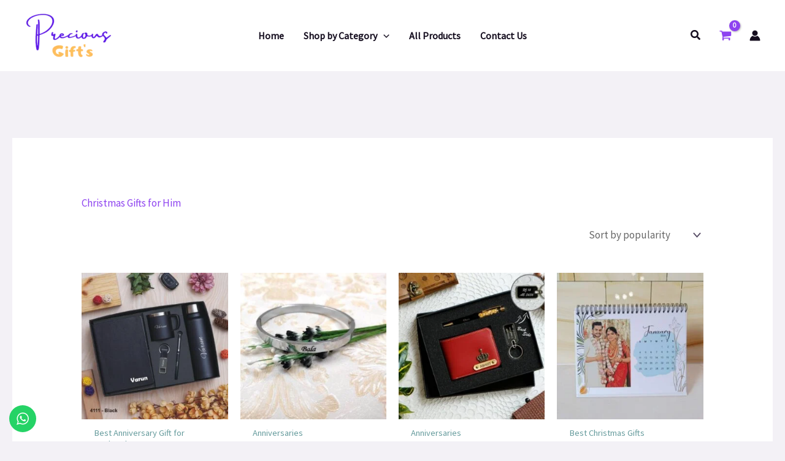

--- FILE ---
content_type: text/html; charset=UTF-8
request_url: https://thepreciousgifts.in/product-category/christmas-gifts-for-him/
body_size: 141140
content:
<!DOCTYPE html>
<html lang="en-US">
<head>
<meta charset="UTF-8">
<meta name="viewport" content="width=device-width, initial-scale=1">
	<link rel="profile" href="https://gmpg.org/xfn/11"> 
	<meta name='robots' content='index, follow, max-image-preview:large, max-snippet:-1, max-video-preview:-1' />

<!-- Google Tag Manager for WordPress by gtm4wp.com -->
<script data-cfasync="false" data-pagespeed-no-defer>
	var gtm4wp_datalayer_name = "dataLayer";
	var dataLayer = dataLayer || [];
	const gtm4wp_use_sku_instead = 0;
	const gtm4wp_currency = 'INR';
	const gtm4wp_product_per_impression = 10;
	const gtm4wp_clear_ecommerce = false;
	const gtm4wp_datalayer_max_timeout = 2000;
</script>
<!-- End Google Tag Manager for WordPress by gtm4wp.com --><!-- Google tag (gtag.js) consent mode dataLayer added by Site Kit -->
<script id="google_gtagjs-js-consent-mode-data-layer">
window.dataLayer = window.dataLayer || [];function gtag(){dataLayer.push(arguments);}
gtag('consent', 'default', {"ad_personalization":"denied","ad_storage":"denied","ad_user_data":"denied","analytics_storage":"denied","functionality_storage":"denied","security_storage":"denied","personalization_storage":"denied","region":["AT","BE","BG","CH","CY","CZ","DE","DK","EE","ES","FI","FR","GB","GR","HR","HU","IE","IS","IT","LI","LT","LU","LV","MT","NL","NO","PL","PT","RO","SE","SI","SK"],"wait_for_update":500});
window._googlesitekitConsentCategoryMap = {"statistics":["analytics_storage"],"marketing":["ad_storage","ad_user_data","ad_personalization"],"functional":["functionality_storage","security_storage"],"preferences":["personalization_storage"]};
window._googlesitekitConsents = {"ad_personalization":"denied","ad_storage":"denied","ad_user_data":"denied","analytics_storage":"denied","functionality_storage":"denied","security_storage":"denied","personalization_storage":"denied","region":["AT","BE","BG","CH","CY","CZ","DE","DK","EE","ES","FI","FR","GB","GR","HR","HU","IE","IS","IT","LI","LT","LU","LV","MT","NL","NO","PL","PT","RO","SE","SI","SK"],"wait_for_update":500};
</script>
<!-- End Google tag (gtag.js) consent mode dataLayer added by Site Kit -->

	<!-- This site is optimized with the Yoast SEO plugin v26.7 - https://yoast.com/wordpress/plugins/seo/ -->
	<title>Christmas Gifts for Him in India - Unique &amp; Personalized | The Precious Gifts</title>
	<meta name="description" content="Find the perfect Christmas gifts for him at ThePreciousGifts.in. From personalized accessories to unique gadgets, discover our exclusive selection in India to surprise and delight him this festive season." />
	<link rel="canonical" href="https://thepreciousgifts.in/product-category/christmas-gifts-for-him/" />
	<link rel="next" href="https://thepreciousgifts.in/product-category/christmas-gifts-for-him/page/2/" />
	<meta property="og:locale" content="en_US" />
	<meta property="og:type" content="article" />
	<meta property="og:title" content="Christmas Gifts for Him in India - Unique &amp; Personalized | The Precious Gifts" />
	<meta property="og:description" content="Find the perfect Christmas gifts for him at ThePreciousGifts.in. From personalized accessories to unique gadgets, discover our exclusive selection in India to surprise and delight him this festive season." />
	<meta property="og:url" content="https://thepreciousgifts.in/product-category/christmas-gifts-for-him/" />
	<meta property="og:site_name" content="The Precious Gifts" />
	<meta name="twitter:card" content="summary_large_image" />
	<meta name="twitter:site" content="@ThePerciousgfts" />
	<script type="application/ld+json" class="yoast-schema-graph">{"@context":"https://schema.org","@graph":[{"@type":"CollectionPage","@id":"https://thepreciousgifts.in/product-category/christmas-gifts-for-him/","url":"https://thepreciousgifts.in/product-category/christmas-gifts-for-him/","name":"Christmas Gifts for Him in India - Unique & Personalized | The Precious Gifts","isPartOf":{"@id":"https://thepreciousgifts.in/#website"},"primaryImageOfPage":{"@id":"https://thepreciousgifts.in/product-category/christmas-gifts-for-him/#primaryimage"},"image":{"@id":"https://thepreciousgifts.in/product-category/christmas-gifts-for-him/#primaryimage"},"thumbnailUrl":"https://thepreciousgifts.in/wp-content/uploads/2023/10/Personalized-Gift-Set-Diary-Pen-Keychain-Steel-Cup-Steel-Bottle-black.jpeg","description":"Find the perfect Christmas gifts for him at ThePreciousGifts.in. From personalized accessories to unique gadgets, discover our exclusive selection in India to surprise and delight him this festive season.","breadcrumb":{"@id":"https://thepreciousgifts.in/product-category/christmas-gifts-for-him/#breadcrumb"},"inLanguage":"en-US"},{"@type":"ImageObject","inLanguage":"en-US","@id":"https://thepreciousgifts.in/product-category/christmas-gifts-for-him/#primaryimage","url":"https://thepreciousgifts.in/wp-content/uploads/2023/10/Personalized-Gift-Set-Diary-Pen-Keychain-Steel-Cup-Steel-Bottle-black.jpeg","contentUrl":"https://thepreciousgifts.in/wp-content/uploads/2023/10/Personalized-Gift-Set-Diary-Pen-Keychain-Steel-Cup-Steel-Bottle-black.jpeg","width":1600,"height":1600,"caption":"Personalized Gift Set - Diary, Pen, Keychain, Steel Cup, Steel Bottle"},{"@type":"BreadcrumbList","@id":"https://thepreciousgifts.in/product-category/christmas-gifts-for-him/#breadcrumb","itemListElement":[{"@type":"ListItem","position":1,"name":"Home","item":"https://thepreciousgifts.in/"},{"@type":"ListItem","position":2,"name":"Christmas Gifts for Him"}]},{"@type":"WebSite","@id":"https://thepreciousgifts.in/#website","url":"https://thepreciousgifts.in/","name":"The Precious Gifts","description":"Unique gifts for your perfect occasion","publisher":{"@id":"https://thepreciousgifts.in/#/schema/person/ef15afd6e3b1d7270bc71c181f10ca97"},"potentialAction":[{"@type":"SearchAction","target":{"@type":"EntryPoint","urlTemplate":"https://thepreciousgifts.in/?s={search_term_string}"},"query-input":{"@type":"PropertyValueSpecification","valueRequired":true,"valueName":"search_term_string"}}],"inLanguage":"en-US"},{"@type":["Person","Organization"],"@id":"https://thepreciousgifts.in/#/schema/person/ef15afd6e3b1d7270bc71c181f10ca97","name":"delta","image":{"@type":"ImageObject","inLanguage":"en-US","@id":"https://thepreciousgifts.in/#/schema/person/image/","url":"https://thepreciousgifts.in/wp-content/uploads/2021/08/cropped-Precious-removebg-preview-2.png","contentUrl":"https://thepreciousgifts.in/wp-content/uploads/2021/08/cropped-Precious-removebg-preview-2.png","width":500,"height":278,"caption":"delta"},"logo":{"@id":"https://thepreciousgifts.in/#/schema/person/image/"},"sameAs":["http://thepreciousgifts.in","https://www.facebook.com/thepreciousgifts.in/","https://www.instagram.com/thepreciousgifts.in/","https://www.linkedin.com/company/thepreciousgifts/","https://x.com/https://twitter.com/ThePerciousgfts","https://www.youtube.com/@thepreciousgifts"]}]}</script>
	<!-- / Yoast SEO plugin. -->


<link rel='dns-prefetch' href='//omnisnippet1.com' />
<link rel='dns-prefetch' href='//capi-automation.s3.us-east-2.amazonaws.com' />
<link rel='dns-prefetch' href='//fonts.googleapis.com' />
<link rel='dns-prefetch' href='//www.googletagmanager.com' />
<link rel='dns-prefetch' href='//pagead2.googlesyndication.com' />
<link rel="alternate" type="application/rss+xml" title="The Precious Gifts &raquo; Feed" href="https://thepreciousgifts.in/feed/" />
<link rel="alternate" type="application/rss+xml" title="The Precious Gifts &raquo; Comments Feed" href="https://thepreciousgifts.in/comments/feed/" />
<link rel="alternate" type="application/rss+xml" title="The Precious Gifts &raquo; Christmas Gifts for Him Category Feed" href="https://thepreciousgifts.in/product-category/christmas-gifts-for-him/feed/" />
<style id='wp-img-auto-sizes-contain-inline-css'>
img:is([sizes=auto i],[sizes^="auto," i]){contain-intrinsic-size:3000px 1500px}
/*# sourceURL=wp-img-auto-sizes-contain-inline-css */
</style>

<link rel='stylesheet' id='omnisend-woocommerce-checkout-block-checkout-newsletter-subscription-block-css' href='https://thepreciousgifts.in/wp-content/plugins/omnisend-connect/includes/blocks/build/omnisend-checkout-block.css?ver=0.1.1' media='all' />
<style id='surecart-cart-close-button-style-inline-css'>
.wp-block-surecart-cart-close-button{color:var(--sc-input-help-text-color);cursor:pointer;font-size:20px}.wp-block-surecart-cart-close-button svg{height:1em;width:1em}

/*# sourceURL=https://thepreciousgifts.in/wp-content/plugins/surecart/packages/blocks-next/build/blocks/cart-close-button/style-index.css */
</style>
<style id='surecart-cart-count-style-inline-css'>
.wp-block-surecart-cart-count{background-color:var(--sc-panel-background-color);border:1px solid var(--sc-input-border-color);color:var(--sc-cart-main-label-text-color)}

/*# sourceURL=https://thepreciousgifts.in/wp-content/plugins/surecart/packages/blocks-next/build/blocks/cart-count/style-index.css */
</style>
<style id='surecart-cart-line-item-image-style-inline-css'>
.wp-block-surecart-cart-line-item-image{border-color:var(--sc-color-gray-300);-webkit-box-sizing:border-box;box-sizing:border-box;height:auto;max-width:100%;vertical-align:bottom}.wp-block-surecart-cart-line-item-image.sc-is-covered{-o-object-fit:cover;object-fit:cover}.wp-block-surecart-cart-line-item-image.sc-is-contained{-o-object-fit:contain;object-fit:contain}.sc-cart-line-item-image-wrap{-ms-flex-negative:0;flex-shrink:0}

/*# sourceURL=https://thepreciousgifts.in/wp-content/plugins/surecart/packages/blocks-next/build/blocks/cart-line-item-image/style-index.css */
</style>
<style id='surecart-cart-line-item-title-style-inline-css'>
.wp-block-surecart-cart-line-item-title{color:var(--sc-cart-main-label-text-color);text-wrap:wrap}

/*# sourceURL=https://thepreciousgifts.in/wp-content/plugins/surecart/packages/blocks-next/build/blocks/cart-line-item-title/style-index.css */
</style>
<style id='surecart-cart-line-item-price-name-style-inline-css'>
.wp-block-surecart-cart-line-item-price-name{color:var(--sc-input-help-text-color);text-wrap:auto}

/*# sourceURL=https://thepreciousgifts.in/wp-content/plugins/surecart/packages/blocks-next/build/blocks/cart-line-item-price-name/style-index.css */
</style>
<style id='surecart-cart-line-item-variant-style-inline-css'>
.wp-block-surecart-cart-line-item-variant{color:var(--sc-input-help-text-color)}

/*# sourceURL=https://thepreciousgifts.in/wp-content/plugins/surecart/packages/blocks-next/build/blocks/cart-line-item-variant/style-index.css */
</style>
<style id='surecart-cart-line-item-note-style-inline-css'>
.wp-block-surecart-cart-line-item-note{color:var(--sc-input-help-text-color);display:-webkit-box;display:-ms-flexbox;display:flex;margin-top:var(--sc-spacing-x-small);position:relative;-webkit-box-pack:center;-ms-flex-pack:center;justify-content:center;-webkit-box-align:start;-ms-flex-align:start;align-items:flex-start;gap:.25em;min-height:1.5em}.wp-block-surecart-cart-line-item-note[hidden]{display:none!important}.wp-block-surecart-cart-line-item-note[disabled]{pointer-events:none}.wp-block-surecart-cart-line-item-note .line-item-note__text{color:var(--sc-color-gray-500);line-height:1.4;-webkit-box-flex:1;display:-webkit-box;-ms-flex:1;flex:1;-webkit-box-orient:vertical;line-clamp:1;-webkit-line-clamp:1;overflow:hidden;text-overflow:ellipsis;word-wrap:break-word;max-width:100%;-webkit-transition:all .2s;transition:all .2s;white-space:normal;width:100%}.wp-block-surecart-cart-line-item-note .line-item-note__toggle{background:none;border:none;color:var(--sc-color-gray-500);cursor:pointer;padding:0;-ms-flex-item-align:start;align-self:flex-start;border-radius:var(--sc-border-radius-small);-webkit-transition:opacity .2s ease;transition:opacity .2s ease}.wp-block-surecart-cart-line-item-note .sc-icon{display:none;-webkit-transition:-webkit-transform .2s;transition:-webkit-transform .2s;transition:transform .2s;transition:transform .2s,-webkit-transform .2s}.wp-block-surecart-cart-line-item-note .sc-icon--rotated{-webkit-transform:rotate(180deg);-ms-transform:rotate(180deg);transform:rotate(180deg)}.wp-block-surecart-cart-line-item-note.line-item-note--is-collapsible,.wp-block-surecart-cart-line-item-note.line-item-note--is-expanded{cursor:pointer}.wp-block-surecart-cart-line-item-note.line-item-note--is-collapsible .sc-icon,.wp-block-surecart-cart-line-item-note.line-item-note--is-expanded .sc-icon{display:-webkit-inline-box!important;display:-ms-inline-flexbox!important;display:inline-flex!important}.wp-block-surecart-cart-line-item-note.line-item-note--is-expanded .line-item-note__text{line-clamp:unset;-webkit-line-clamp:unset;overflow:visible;text-overflow:unset}

/*# sourceURL=https://thepreciousgifts.in/wp-content/plugins/surecart/packages/blocks-next/build/blocks/cart-line-item-note/style-index.css */
</style>
<style id='surecart-cart-line-item-status-style-inline-css'>
.wp-block-surecart-cart-line-item-status{--sc-cart-line-item-status-color:var(--sc-color-danger-600);display:-webkit-inline-box;display:-ms-inline-flexbox;display:inline-flex;-webkit-box-align:center;-ms-flex-align:center;align-items:center;color:var(--sc-cart-line-item-status-color);font-size:var(--sc-font-size-small);font-weight:var(--sc-font-weight-semibold);gap:.25em}.surecart-theme-dark .wp-block-surecart-cart-line-item-status{--sc-cart-line-item-status-color:var(--sc-color-danger-400)}

/*# sourceURL=https://thepreciousgifts.in/wp-content/plugins/surecart/packages/blocks-next/build/blocks/cart-line-item-status/style-index.css */
</style>
<style id='surecart-cart-line-item-scratch-amount-style-inline-css'>
.wp-block-surecart-cart-line-item-scratch-amount{color:var(--sc-input-help-text-color);text-decoration:line-through}

/*# sourceURL=https://thepreciousgifts.in/wp-content/plugins/surecart/packages/blocks-next/build/blocks/cart-line-item-scratch-amount/style-index.css */
</style>
<style id='surecart-cart-line-item-amount-style-inline-css'>
.wp-block-surecart-cart-line-item-amount{color:var(--sc-cart-main-label-text-color)}

/*# sourceURL=https://thepreciousgifts.in/wp-content/plugins/surecart/packages/blocks-next/build/blocks/cart-line-item-amount/style-index.css */
</style>
<style id='surecart-cart-line-item-interval-style-inline-css'>
.wp-block-surecart-cart-line-item-interval{color:var(--sc-input-help-text-color)}

/*# sourceURL=https://thepreciousgifts.in/wp-content/plugins/surecart/packages/blocks-next/build/blocks/cart-line-item-interval/style-index.css */
</style>
<style id='surecart-cart-line-item-trial-style-inline-css'>
.wp-block-surecart-cart-line-item-trial{color:var(--sc-input-help-text-color)}

/*# sourceURL=https://thepreciousgifts.in/wp-content/plugins/surecart/packages/blocks-next/build/blocks/cart-line-item-trial/style-index.css */
</style>
<style id='surecart-cart-line-item-fees-style-inline-css'>
.wp-block-surecart-cart-line-item-fees{color:var(--sc-input-help-text-color)}

/*# sourceURL=https://thepreciousgifts.in/wp-content/plugins/surecart/packages/blocks-next/build/blocks/cart-line-item-fees/style-index.css */
</style>
<style id='surecart-cart-line-item-quantity-style-inline-css'>
.wp-block-surecart-cart-line-item-quantity{color:var(--sc-input-color)}.wp-block-surecart-cart-line-item-quantity.sc-input-group{border:none;-webkit-box-shadow:none;box-shadow:none}.wp-block-surecart-cart-line-item-quantity input[type=number].sc-form-control.sc-quantity-selector__control,.wp-block-surecart-cart-line-item-quantity.sc-input-group-text{color:inherit}

/*# sourceURL=https://thepreciousgifts.in/wp-content/plugins/surecart/packages/blocks-next/build/blocks/cart-line-item-quantity/style-index.css */
</style>
<style id='surecart-cart-line-item-remove-style-inline-css'>
.wp-block-surecart-cart-line-item-remove{cursor:pointer;display:-webkit-inline-box;display:-ms-inline-flexbox;display:inline-flex;-webkit-box-align:center;-ms-flex-align:center;align-items:center;color:var(--sc-input-help-text-color);font-size:var(--sc-font-size-medium);font-weight:var(--sc-font-weight-semibold);gap:.25em}.wp-block-surecart-cart-line-item-remove__icon{height:1.1em;width:1.1em}

/*# sourceURL=https://thepreciousgifts.in/wp-content/plugins/surecart/packages/blocks-next/build/blocks/cart-line-item-remove/style-index.css */
</style>
<link rel='stylesheet' id='surecart-line-item-css' href='https://thepreciousgifts.in/wp-content/plugins/surecart/packages/blocks-next/build/styles/line-item.css?ver=1768052676' media='all' />
<link rel='stylesheet' id='surecart-product-line-item-css' href='https://thepreciousgifts.in/wp-content/plugins/surecart/packages/blocks-next/build/styles/product-line-item.css?ver=1768052676' media='all' />
<link rel='stylesheet' id='surecart-input-group-css' href='https://thepreciousgifts.in/wp-content/plugins/surecart/packages/blocks-next/build/styles/input-group.css?ver=1768052676' media='all' />
<link rel='stylesheet' id='surecart-quantity-selector-css' href='https://thepreciousgifts.in/wp-content/plugins/surecart/packages/blocks-next/build/styles/quantity-selector.css?ver=1768052676' media='all' />
<link rel='stylesheet' id='surecart-toggle-css' href='https://thepreciousgifts.in/wp-content/plugins/surecart/packages/blocks-next/build/styles/toggle.css?ver=1768052676' media='all' />
<style id='surecart-slide-out-cart-line-items-style-6-inline-css'>
.wp-block-surecart-slide-out-cart-line-items{-webkit-box-flex:1;display:-webkit-box;display:-ms-flexbox;display:flex;-ms-flex:1 0 140px;flex:1 0 140px;overflow:auto;-webkit-box-orient:vertical;-webkit-box-direction:normal;-ms-flex-direction:column;flex-direction:column;white-space:nowrap}.wp-block-surecart-slide-out-cart-line-items .sc-quantity-selector[hidden]{display:none}.sc-product-line-item--has-swap{background:var(--sc-panel-background-color);border:1px solid var(--sc-input-border-color);border-radius:var(--sc-border-radius-medium);gap:0;padding:0}.sc-product-line-item--has-swap .sc-product-line-item__content{border-bottom:solid var(--sc-input-border-width) var(--sc-input-border-color);border-radius:var(--sc-border-radius-medium) var(--sc-border-radius-medium) 0 0;padding:var(--sc-spacing-medium)}.sc-product-line-item--has-swap .sc-product-line-item__swap{background:var(--sc-panel-background-color);display:-webkit-box;display:-ms-flexbox;display:flex;font-size:var(--sc-font-size-small);line-height:1;padding:var(--sc-spacing-medium);-webkit-box-align:center;-ms-flex-align:center;align-items:center;-webkit-box-pack:justify;-ms-flex-pack:justify;border-radius:0 0 var(--sc-border-radius-medium) var(--sc-border-radius-medium);color:var(--sc-input-label-color);justify-content:space-between;text-wrap:auto}.sc-product-line-item--has-swap .sc-product-line-item__swap .sc-product-line-item__swap-content{display:-webkit-box;display:-ms-flexbox;display:flex;-webkit-box-align:center;-ms-flex-align:center;align-items:center;gap:var(--sc-spacing-small)}.sc-product-line-item--has-swap .sc-product-line-item__swap .sc-product-line-item__swap-amount-value{font-weight:var(--sc-font-weight-bold)}

/*# sourceURL=https://thepreciousgifts.in/wp-content/plugins/surecart/packages/blocks-next/build/blocks/cart-line-items/style-index.css */
</style>
<style id='surecart-cart-subtotal-amount-style-inline-css'>
.wp-block-surecart-cart-subtotal-amount{color:var(--sc-cart-main-label-text-color)}

/*# sourceURL=https://thepreciousgifts.in/wp-content/plugins/surecart/packages/blocks-next/build/blocks/cart-subtotal-amount/style-index.css */
</style>
<link rel='stylesheet' id='surecart-wp-buttons-css' href='https://thepreciousgifts.in/wp-content/plugins/surecart/packages/blocks-next/build/styles/wp-buttons.css?ver=1768052676' media='all' />
<link rel='stylesheet' id='surecart-wp-button-css' href='https://thepreciousgifts.in/wp-content/plugins/surecart/packages/blocks-next/build/styles/wp-button.css?ver=1768052676' media='all' />
<style id='surecart-slide-out-cart-items-submit-style-3-inline-css'>
.sc-cart-items-submit__wrapper .wp-block-button__link,.sc-cart-items-submit__wrapper a.wp-block-button__link{background:var(--sc-color-primary-500);-webkit-box-sizing:border-box;box-sizing:border-box;color:#fff;display:block;position:relative;text-align:center;text-decoration:none;width:100%}.sc-cart-items-submit__wrapper .wp-block-button__link:focus,.sc-cart-items-submit__wrapper a.wp-block-button__link:focus{-webkit-box-shadow:0 0 0 var(--sc-focus-ring-width) var(--sc-focus-ring-color-primary);box-shadow:0 0 0 var(--sc-focus-ring-width) var(--sc-focus-ring-color-primary);outline:none}.sc-cart-items-submit__wrapper.wp-block-buttons>.wp-block-button{display:block;text-decoration:none!important;width:100%}

/*# sourceURL=https://thepreciousgifts.in/wp-content/plugins/surecart/packages/blocks-next/build/blocks/cart-items-submit/style-index.css */
</style>
<link rel='stylesheet' id='surecart-drawer-css' href='https://thepreciousgifts.in/wp-content/plugins/surecart/packages/blocks-next/build/styles/drawer.css?ver=1768052676' media='all' />
<link rel='stylesheet' id='surecart-block-ui-css' href='https://thepreciousgifts.in/wp-content/plugins/surecart/packages/blocks-next/build/styles/block-ui.css?ver=1768052676' media='all' />
<link rel='stylesheet' id='surecart-alert-css' href='https://thepreciousgifts.in/wp-content/plugins/surecart/packages/blocks-next/build/styles/alert.css?ver=1768052676' media='all' />
<style id='surecart-slide-out-cart-style-4-inline-css'>
.wp-block-surecart-slide-out-cart{-webkit-box-flex:1;border:var(--sc-drawer-border);-webkit-box-shadow:0 1px 2px rgba(13,19,30,.102);box-shadow:0 1px 2px rgba(13,19,30,.102);color:var(--sc-cart-main-label-text-color);-ms-flex:1 1 auto;flex:1 1 auto;font-size:16px;margin:auto;overflow:auto;width:100%}.wp-block-surecart-slide-out-cart .sc-alert{border-radius:0}.wp-block-surecart-slide-out-cart .sc-alert__icon svg{height:24px;width:24px}.wp-block-surecart-slide-out-cart .sc-alert :not(:first-child){margin-bottom:0}html:has(dialog.sc-drawer[open]){overflow:hidden;scrollbar-gutter:stable}

/*# sourceURL=https://thepreciousgifts.in/wp-content/plugins/surecart/packages/blocks-next/build/blocks/cart/style-index.css */
</style>
<link rel='stylesheet' id='surecart-theme-base-css' href='https://thepreciousgifts.in/wp-content/plugins/surecart/packages/blocks-next/build/styles/theme-base.css?ver=1768052676' media='all' />
<style id='surecart-theme-base-inline-css'>
@-webkit-keyframes sheen{0%{background-position:200% 0}to{background-position:-200% 0}}@keyframes sheen{0%{background-position:200% 0}to{background-position:-200% 0}}sc-form{display:block}sc-form>:not(:last-child){margin-bottom:var(--sc-form-row-spacing,.75em)}sc-form>:not(:last-child).wp-block-spacer{margin-bottom:0}sc-invoice-details:not(.hydrated),sc-invoice-details:not(:defined){display:none}sc-customer-email:not(.hydrated),sc-customer-email:not(:defined),sc-customer-name:not(.hydrated),sc-customer-name:not(:defined),sc-input:not(.hydrated),sc-input:not(:defined){-webkit-animation:sheen 3s ease-in-out infinite;animation:sheen 3s ease-in-out infinite;background:-webkit-gradient(linear,right top,left top,from(rgba(75,85,99,.2)),color-stop(rgba(75,85,99,.1)),color-stop(rgba(75,85,99,.1)),to(rgba(75,85,99,.2)));background:linear-gradient(270deg,rgba(75,85,99,.2),rgba(75,85,99,.1),rgba(75,85,99,.1),rgba(75,85,99,.2));background-size:400% 100%;border-radius:var(--sc-input-border-radius-medium);display:block;height:var(--sc-input-height-medium)}sc-button:not(.hydrated),sc-button:not(:defined),sc-order-submit:not(.hydrated),sc-order-submit:not(:defined){-webkit-animation:sheen 3s ease-in-out infinite;animation:sheen 3s ease-in-out infinite;background:-webkit-gradient(linear,right top,left top,from(rgba(75,85,99,.2)),color-stop(rgba(75,85,99,.1)),color-stop(rgba(75,85,99,.1)),to(rgba(75,85,99,.2)));background:linear-gradient(270deg,rgba(75,85,99,.2),rgba(75,85,99,.1),rgba(75,85,99,.1),rgba(75,85,99,.2));background-size:400% 100%;border-radius:var(--sc-input-border-radius-medium);color:rgba(0,0,0,0);display:block;height:var(--sc-input-height-large);text-align:center;width:auto}sc-order-summary:not(.hydrated),sc-order-summary:not(:defined){-webkit-animation:sheen 3s ease-in-out infinite;animation:sheen 3s ease-in-out infinite;background:-webkit-gradient(linear,right top,left top,from(rgba(75,85,99,.2)),color-stop(rgba(75,85,99,.1)),color-stop(rgba(75,85,99,.1)),to(rgba(75,85,99,.2)));background:linear-gradient(270deg,rgba(75,85,99,.2),rgba(75,85,99,.1),rgba(75,85,99,.1),rgba(75,85,99,.2));background-size:400% 100%;border-radius:var(--sc-input-border-radius-medium);color:rgba(0,0,0,0);display:block;height:var(--sc-input-height-large);text-align:center;width:auto}sc-tab-group:not(.hydrated),sc-tab-group:not(:defined),sc-tab:not(.hydrated),sc-tab:not(:defined){visibility:hidden}sc-column:not(.hydrated),sc-column:not(:defined){opacity:0;visibility:hidden}sc-columns{-webkit-box-sizing:border-box;box-sizing:border-box;display:-webkit-box;display:-ms-flexbox;display:flex;-ms-flex-wrap:wrap!important;flex-wrap:wrap!important;gap:var(--sc-column-spacing,var(--sc-spacing-xxxx-large));margin-left:auto;margin-right:auto;width:100%;-webkit-box-align:initial!important;-ms-flex-align:initial!important;align-items:normal!important}@media(min-width:782px){sc-columns{-ms-flex-wrap:nowrap!important;flex-wrap:nowrap!important}}sc-columns.are-vertically-aligned-top{-webkit-box-align:start;-ms-flex-align:start;align-items:flex-start}sc-columns.are-vertically-aligned-center{-webkit-box-align:center;-ms-flex-align:center;align-items:center}sc-columns.are-vertically-aligned-bottom{-webkit-box-align:end;-ms-flex-align:end;align-items:flex-end}@media(max-width:781px){sc-columns:not(.is-not-stacked-on-mobile).is-full-height>sc-column{padding:30px!important}sc-columns:not(.is-not-stacked-on-mobile)>sc-column{-ms-flex-preferred-size:100%!important;flex-basis:100%!important}}@media(min-width:782px){sc-columns:not(.is-not-stacked-on-mobile)>sc-column{-ms-flex-preferred-size:0;flex-basis:0;-webkit-box-flex:1;-ms-flex-positive:1;flex-grow:1}sc-columns:not(.is-not-stacked-on-mobile)>sc-column[style*=flex-basis]{-webkit-box-flex:0;-ms-flex-positive:0;flex-grow:0}}sc-columns.is-not-stacked-on-mobile{-ms-flex-wrap:nowrap!important;flex-wrap:nowrap!important}sc-columns.is-not-stacked-on-mobile>sc-column{-ms-flex-preferred-size:0;flex-basis:0;-webkit-box-flex:1;-ms-flex-positive:1;flex-grow:1}sc-columns.is-not-stacked-on-mobile>sc-column[style*=flex-basis]{-webkit-box-flex:0;-ms-flex-positive:0;flex-grow:0}sc-column{display:block;-webkit-box-flex:1;-ms-flex-positive:1;flex-grow:1;min-width:0;overflow-wrap:break-word;word-break:break-word}sc-column.is-vertically-aligned-top{-ms-flex-item-align:start;align-self:flex-start}sc-column.is-vertically-aligned-center{-ms-flex-item-align:center;-ms-grid-row-align:center;align-self:center}sc-column.is-vertically-aligned-bottom{-ms-flex-item-align:end;align-self:flex-end}sc-column.is-vertically-aligned-bottom,sc-column.is-vertically-aligned-center,sc-column.is-vertically-aligned-top{width:100%}@media(min-width:782px){sc-column.is-sticky{position:sticky!important;-ms-flex-item-align:start;align-self:flex-start;top:0}}sc-column>:not(.wp-block-spacer):not(:last-child):not(.is-empty):not(style){margin-bottom:var(--sc-form-row-spacing,.75em)}sc-column>:not(.wp-block-spacer):not(:last-child):not(.is-empty):not(style):not(.is-layout-flex){display:block}.hydrated{visibility:inherit}
:root {--sc-color-primary-500: #000;--sc-focus-ring-color-primary: #000;--sc-input-border-color-focus: #000;--sc-color-gray-900: #000;--sc-color-primary-text: #ffffff;}
/*# sourceURL=surecart-theme-base-inline-css */
</style>
<style id='surecart-cart-icon-style-inline-css'>
.wp-block-surecart-cart-icon{background:var(--sc-cart-icon-background,var(--sc-color-primary-500));border-radius:var(--sc-cart-icon-border-radius,var(--sc-input-border-radius-medium));bottom:var(--sc-cart-icon-bottom,30px);-webkit-box-shadow:var(--sc-shadow-small);box-shadow:var(--sc-shadow-small);color:var(--sc-cart-icon-color,var(--sc-color-primary-text,var(--sc-color-white)));cursor:pointer;font-family:var(--sc-cart-font-family,var(--sc-input-font-family));font-weight:var(--sc-font-weight-semibold);height:var(--sc-cart-icon-height,60px);left:var(--sc-cart-icon-left,auto);position:fixed;right:var(--sc-cart-icon-right,30px);top:var(--sc-cart-icon-top,auto);-webkit-transition:opacity var(--sc-transition-medium) ease;transition:opacity var(--sc-transition-medium) ease;width:var(--sc-cart-icon-width,60px);z-index:var(--sc-cart-icon-z-index,99)}.wp-block-surecart-cart-icon[hidden]{display:none}.wp-block-surecart-cart-icon:hover{opacity:.8}.wp-block-surecart-cart-icon__container{display:-webkit-box;display:-ms-flexbox;display:flex;font-size:24px;line-height:0;position:relative;-webkit-box-align:center;-ms-flex-align:center;align-items:center;-webkit-box-pack:center;-ms-flex-pack:center;height:100%;justify-content:center;text-align:center}.wp-block-surecart-cart-icon__icon{cursor:pointer;font-size:var(--sc-cart-icon-size,1.1em)}.wp-block-surecart-cart-icon__icon svg{color:var(--sc-color-white)}.wp-block-surecart-cart-icon__count{background:var(--sc-cart-counter-background,var(--sc-color-gray-900));border-radius:var(--sc-cart-counter-border-radius,9999px);bottom:auto;-webkit-box-shadow:var(--sc-cart-icon-box-shadow,var(--sc-shadow-x-large));box-shadow:var(--sc-cart-icon-box-shadow,var(--sc-shadow-x-large));color:var(--sc-cart-counter-color,var(--sc-color-white));font-size:12px;left:auto;line-height:18px;padding:4px 10px;position:absolute;right:-8px;top:-8px;z-index:1}

/*# sourceURL=https://thepreciousgifts.in/wp-content/plugins/surecart/packages/blocks-next/build/blocks/cart-icon/style-index.css */
</style>
<link rel='stylesheet' id='astra-theme-css-css' href='https://thepreciousgifts.in/wp-content/themes/astra/assets/css/minified/main.min.css?ver=4.12.0' media='all' />
<style id='astra-theme-css-inline-css'>
.ast-no-sidebar .entry-content .alignfull {margin-left: calc( -50vw + 50%);margin-right: calc( -50vw + 50%);max-width: 100vw;width: 100vw;}.ast-no-sidebar .entry-content .alignwide {margin-left: calc(-41vw + 50%);margin-right: calc(-41vw + 50%);max-width: unset;width: unset;}.ast-no-sidebar .entry-content .alignfull .alignfull,.ast-no-sidebar .entry-content .alignfull .alignwide,.ast-no-sidebar .entry-content .alignwide .alignfull,.ast-no-sidebar .entry-content .alignwide .alignwide,.ast-no-sidebar .entry-content .wp-block-column .alignfull,.ast-no-sidebar .entry-content .wp-block-column .alignwide{width: 100%;margin-left: auto;margin-right: auto;}.wp-block-gallery,.blocks-gallery-grid {margin: 0;}.wp-block-separator {max-width: 100px;}.wp-block-separator.is-style-wide,.wp-block-separator.is-style-dots {max-width: none;}.entry-content .has-2-columns .wp-block-column:first-child {padding-right: 10px;}.entry-content .has-2-columns .wp-block-column:last-child {padding-left: 10px;}@media (max-width: 782px) {.entry-content .wp-block-columns .wp-block-column {flex-basis: 100%;}.entry-content .has-2-columns .wp-block-column:first-child {padding-right: 0;}.entry-content .has-2-columns .wp-block-column:last-child {padding-left: 0;}}body .entry-content .wp-block-latest-posts {margin-left: 0;}body .entry-content .wp-block-latest-posts li {list-style: none;}.ast-no-sidebar .ast-container .entry-content .wp-block-latest-posts {margin-left: 0;}.ast-header-break-point .entry-content .alignwide {margin-left: auto;margin-right: auto;}.entry-content .blocks-gallery-item img {margin-bottom: auto;}.wp-block-pullquote {border-top: 4px solid #555d66;border-bottom: 4px solid #555d66;color: #40464d;}:root{--ast-post-nav-space:0;--ast-container-default-xlg-padding:6.67em;--ast-container-default-lg-padding:5.67em;--ast-container-default-slg-padding:4.34em;--ast-container-default-md-padding:3.34em;--ast-container-default-sm-padding:6.67em;--ast-container-default-xs-padding:2.4em;--ast-container-default-xxs-padding:1.4em;--ast-code-block-background:#EEEEEE;--ast-comment-inputs-background:#FAFAFA;--ast-normal-container-width:1200px;--ast-narrow-container-width:750px;--ast-blog-title-font-weight:normal;--ast-blog-meta-weight:inherit;--ast-global-color-primary:var(--ast-global-color-5);--ast-global-color-secondary:var(--ast-global-color-4);--ast-global-color-alternate-background:var(--ast-global-color-7);--ast-global-color-subtle-background:var(--ast-global-color-6);--ast-bg-style-guide:var( --ast-global-color-secondary,--ast-global-color-5 );--ast-shadow-style-guide:0px 0px 4px 0 #00000057;--ast-global-dark-bg-style:#fff;--ast-global-dark-lfs:#fbfbfb;--ast-widget-bg-color:#fafafa;--ast-wc-container-head-bg-color:#fbfbfb;--ast-title-layout-bg:#eeeeee;--ast-search-border-color:#e7e7e7;--ast-lifter-hover-bg:#e6e6e6;--ast-gallery-block-color:#000;--srfm-color-input-label:var(--ast-global-color-2);}html{font-size:106.25%;}a,.page-title{color:var(--ast-global-color-0);}a:hover,a:focus{color:var(--ast-global-color-1);}body,button,input,select,textarea,.ast-button,.ast-custom-button{font-family:'Source Sans Pro',sans-serif;font-weight:400;font-size:17px;font-size:1rem;}blockquote{color:var(--ast-global-color-3);}h1,h2,h3,h4,h5,h6,.entry-content :where(h1,h2,h3,h4,h5,h6),.site-title,.site-title a{font-family:'Montserrat',sans-serif;font-weight:700;}.site-title{font-size:35px;font-size:2.0588235294118rem;display:none;}header .custom-logo-link img{max-width:148px;width:148px;}.astra-logo-svg{width:148px;}.site-header .site-description{font-size:15px;font-size:0.88235294117647rem;display:none;}.entry-title{font-size:30px;font-size:1.7647058823529rem;}.archive .ast-article-post .ast-article-inner,.blog .ast-article-post .ast-article-inner,.archive .ast-article-post .ast-article-inner:hover,.blog .ast-article-post .ast-article-inner:hover{overflow:hidden;}h1,.entry-content :where(h1){font-size:48px;font-size:2.8235294117647rem;font-family:'Montserrat',sans-serif;line-height:1.4em;}h2,.entry-content :where(h2){font-size:40px;font-size:2.3529411764706rem;font-family:'Montserrat',sans-serif;line-height:1.3em;}h3,.entry-content :where(h3){font-size:32px;font-size:1.8823529411765rem;font-family:'Montserrat',sans-serif;line-height:1.3em;}h4,.entry-content :where(h4){font-size:24px;font-size:1.4117647058824rem;line-height:1.2em;font-family:'Montserrat',sans-serif;}h5,.entry-content :where(h5){font-size:20px;font-size:1.1764705882353rem;line-height:1.2em;font-family:'Montserrat',sans-serif;}h6,.entry-content :where(h6){font-size:17px;font-size:1rem;line-height:1.25em;font-family:'Montserrat',sans-serif;}::selection{background-color:var(--ast-global-color-0);color:#ffffff;}body,h1,h2,h3,h4,h5,h6,.entry-title a,.entry-content :where(h1,h2,h3,h4,h5,h6){color:var(--ast-global-color-3);}.tagcloud a:hover,.tagcloud a:focus,.tagcloud a.current-item{color:#ffffff;border-color:var(--ast-global-color-0);background-color:var(--ast-global-color-0);}input:focus,input[type="text"]:focus,input[type="email"]:focus,input[type="url"]:focus,input[type="password"]:focus,input[type="reset"]:focus,input[type="search"]:focus,textarea:focus{border-color:var(--ast-global-color-0);}input[type="radio"]:checked,input[type=reset],input[type="checkbox"]:checked,input[type="checkbox"]:hover:checked,input[type="checkbox"]:focus:checked,input[type=range]::-webkit-slider-thumb{border-color:var(--ast-global-color-0);background-color:var(--ast-global-color-0);box-shadow:none;}.site-footer a:hover + .post-count,.site-footer a:focus + .post-count{background:var(--ast-global-color-0);border-color:var(--ast-global-color-0);}.single .nav-links .nav-previous,.single .nav-links .nav-next{color:var(--ast-global-color-0);}.entry-meta,.entry-meta *{line-height:1.45;color:var(--ast-global-color-0);}.entry-meta a:not(.ast-button):hover,.entry-meta a:not(.ast-button):hover *,.entry-meta a:not(.ast-button):focus,.entry-meta a:not(.ast-button):focus *,.page-links > .page-link,.page-links .page-link:hover,.post-navigation a:hover{color:var(--ast-global-color-1);}#cat option,.secondary .calendar_wrap thead a,.secondary .calendar_wrap thead a:visited{color:var(--ast-global-color-0);}.secondary .calendar_wrap #today,.ast-progress-val span{background:var(--ast-global-color-0);}.secondary a:hover + .post-count,.secondary a:focus + .post-count{background:var(--ast-global-color-0);border-color:var(--ast-global-color-0);}.calendar_wrap #today > a{color:#ffffff;}.page-links .page-link,.single .post-navigation a{color:var(--ast-global-color-0);}.ast-search-menu-icon .search-form button.search-submit{padding:0 4px;}.ast-search-menu-icon form.search-form{padding-right:0;}.ast-search-menu-icon.slide-search input.search-field{width:0;}.ast-header-search .ast-search-menu-icon.ast-dropdown-active .search-form,.ast-header-search .ast-search-menu-icon.ast-dropdown-active .search-field:focus{transition:all 0.2s;}.search-form input.search-field:focus{outline:none;}.widget-title,.widget .wp-block-heading{font-size:24px;font-size:1.4117647058824rem;color:var(--ast-global-color-3);}.single .ast-author-details .author-title{color:var(--ast-global-color-1);}.ast-search-menu-icon.slide-search a:focus-visible:focus-visible,.astra-search-icon:focus-visible,#close:focus-visible,a:focus-visible,.ast-menu-toggle:focus-visible,.site .skip-link:focus-visible,.wp-block-loginout input:focus-visible,.wp-block-search.wp-block-search__button-inside .wp-block-search__inside-wrapper,.ast-header-navigation-arrow:focus-visible,.woocommerce .wc-proceed-to-checkout > .checkout-button:focus-visible,.woocommerce .woocommerce-MyAccount-navigation ul li a:focus-visible,.ast-orders-table__row .ast-orders-table__cell:focus-visible,.woocommerce .woocommerce-order-details .order-again > .button:focus-visible,.woocommerce .woocommerce-message a.button.wc-forward:focus-visible,.woocommerce #minus_qty:focus-visible,.woocommerce #plus_qty:focus-visible,a#ast-apply-coupon:focus-visible,.woocommerce .woocommerce-info a:focus-visible,.woocommerce .astra-shop-summary-wrap a:focus-visible,.woocommerce a.wc-forward:focus-visible,#ast-apply-coupon:focus-visible,.woocommerce-js .woocommerce-mini-cart-item a.remove:focus-visible,#close:focus-visible,.button.search-submit:focus-visible,#search_submit:focus,.normal-search:focus-visible,.ast-header-account-wrap:focus-visible,.woocommerce .ast-on-card-button.ast-quick-view-trigger:focus,.astra-cart-drawer-close:focus,.ast-single-variation:focus,.ast-woocommerce-product-gallery__image:focus,.ast-button:focus,.woocommerce-product-gallery--with-images [data-controls="prev"]:focus-visible,.woocommerce-product-gallery--with-images [data-controls="next"]:focus-visible,.ast-builder-button-wrap:has(.ast-custom-button-link:focus),.ast-builder-button-wrap .ast-custom-button-link:focus{outline-style:dotted;outline-color:inherit;outline-width:thin;}input:focus,input[type="text"]:focus,input[type="email"]:focus,input[type="url"]:focus,input[type="password"]:focus,input[type="reset"]:focus,input[type="search"]:focus,input[type="number"]:focus,textarea:focus,.wp-block-search__input:focus,[data-section="section-header-mobile-trigger"] .ast-button-wrap .ast-mobile-menu-trigger-minimal:focus,.ast-mobile-popup-drawer.active .menu-toggle-close:focus,.woocommerce-ordering select.orderby:focus,#ast-scroll-top:focus,#coupon_code:focus,.woocommerce-page #comment:focus,.woocommerce #reviews #respond input#submit:focus,.woocommerce a.add_to_cart_button:focus,.woocommerce .button.single_add_to_cart_button:focus,.woocommerce .woocommerce-cart-form button:focus,.woocommerce .woocommerce-cart-form__cart-item .quantity .qty:focus,.woocommerce .woocommerce-billing-fields .woocommerce-billing-fields__field-wrapper .woocommerce-input-wrapper > .input-text:focus,.woocommerce #order_comments:focus,.woocommerce #place_order:focus,.woocommerce .woocommerce-address-fields .woocommerce-address-fields__field-wrapper .woocommerce-input-wrapper > .input-text:focus,.woocommerce .woocommerce-MyAccount-content form button:focus,.woocommerce .woocommerce-MyAccount-content .woocommerce-EditAccountForm .woocommerce-form-row .woocommerce-Input.input-text:focus,.woocommerce .ast-woocommerce-container .woocommerce-pagination ul.page-numbers li a:focus,body #content .woocommerce form .form-row .select2-container--default .select2-selection--single:focus,#ast-coupon-code:focus,.woocommerce.woocommerce-js .quantity input[type=number]:focus,.woocommerce-js .woocommerce-mini-cart-item .quantity input[type=number]:focus,.woocommerce p#ast-coupon-trigger:focus{border-style:dotted;border-color:inherit;border-width:thin;}input{outline:none;}.woocommerce-js input[type=text]:focus,.woocommerce-js input[type=email]:focus,.woocommerce-js textarea:focus,input[type=number]:focus,.comments-area textarea#comment:focus,.comments-area textarea#comment:active,.comments-area .ast-comment-formwrap input[type="text"]:focus,.comments-area .ast-comment-formwrap input[type="text"]:active{outline-style:unset;outline-color:inherit;outline-width:thin;}.ast-logo-title-inline .site-logo-img{padding-right:1em;}.site-logo-img img{ transition:all 0.2s linear;}body .ast-oembed-container *{position:absolute;top:0;width:100%;height:100%;left:0;}body .wp-block-embed-pocket-casts .ast-oembed-container *{position:unset;}.ast-single-post-featured-section + article {margin-top: 2em;}.site-content .ast-single-post-featured-section img {width: 100%;overflow: hidden;object-fit: cover;}.site > .ast-single-related-posts-container {margin-top: 0;}@media (min-width: 922px) {.ast-desktop .ast-container--narrow {max-width: var(--ast-narrow-container-width);margin: 0 auto;}}@media (max-width:921.9px){#ast-desktop-header{display:none;}}@media (min-width:922px){#ast-mobile-header{display:none;}}.ast-site-header-cart .cart-container,.ast-edd-site-header-cart .ast-edd-cart-container {transition: all 0.2s linear;}.ast-site-header-cart .ast-woo-header-cart-info-wrap,.ast-edd-site-header-cart .ast-edd-header-cart-info-wrap {padding: 0 6px 0 2px;font-weight: 600;line-height: 2.7;display: inline-block;}.ast-site-header-cart i.astra-icon {font-size: 20px;font-size: 1.3em;font-style: normal;font-weight: normal;position: relative;padding: 0 2px;}.ast-site-header-cart i.astra-icon.no-cart-total:after,.ast-header-break-point.ast-header-custom-item-outside .ast-edd-header-cart-info-wrap,.ast-header-break-point.ast-header-custom-item-outside .ast-woo-header-cart-info-wrap {display: none;}.ast-site-header-cart.ast-menu-cart-fill i.astra-icon,.ast-edd-site-header-cart.ast-edd-menu-cart-fill span.astra-icon {font-size: 1.1em;}.astra-cart-drawer {position: fixed;display: block;visibility: hidden;overflow: auto;-webkit-overflow-scrolling: touch;z-index: 10000;background-color: var(--ast-global-color-primary,var(--ast-global-color-5));transform: translate3d(0,0,0);opacity: 0;will-change: transform;transition: 0.25s ease;}.woocommerce-mini-cart {position: relative;}.woocommerce-mini-cart::before {content: "";transition: .3s;}.woocommerce-mini-cart.ajax-mini-cart-qty-loading::before {position: absolute;top: 0;left: 0;right: 0;width: 100%;height: 100%;z-index: 5;background-color: var(--ast-global-color-primary,var(--ast-global-color-5));opacity: .5;}.astra-cart-drawer {width: 460px;height: 100%;left: 100%;top: 0px;opacity: 1;transform: translate3d(0%,0,0);}.astra-cart-drawer .astra-cart-drawer-header {position: absolute;width: 100%;text-align: left;text-transform: inherit;font-weight: 500;border-bottom: 1px solid var(--ast-border-color);padding: 1.34em;line-height: 1;z-index: 1;max-height: 3.5em;}.astra-cart-drawer .astra-cart-drawer-header .astra-cart-drawer-title {color: var(--ast-global-color-2);}.astra-cart-drawer .astra-cart-drawer-close .ast-close-svg {width: 22px;height: 22px;}.astra-cart-drawer .astra-cart-drawer-content,.astra-cart-drawer .astra-cart-drawer-content .widget_shopping_cart,.astra-cart-drawer .astra-cart-drawer-content .widget_shopping_cart_content {height: 100%;}.astra-cart-drawer .astra-cart-drawer-content {padding-top: 3.5em;}.astra-cart-drawer .ast-mini-cart-price-wrap .multiply-symbol{padding: 0 0.5em;}.astra-cart-drawer .astra-cart-drawer-content .woocommerce-mini-cart-item .ast-mini-cart-price-wrap {float: right;margin-top: 0.5em;max-width: 50%;}.astra-cart-drawer .astra-cart-drawer-content .woocommerce-mini-cart-item .variation {margin-top: 0.5em;margin-bottom: 0.5em;}.astra-cart-drawer .astra-cart-drawer-content .woocommerce-mini-cart-item .variation dt {font-weight: 500;}.astra-cart-drawer .astra-cart-drawer-content .widget_shopping_cart_content {display: flex;flex-direction: column;overflow: hidden;}.astra-cart-drawer .astra-cart-drawer-content .widget_shopping_cart_content ul li {min-height: 60px;}.woocommerce-js .astra-cart-drawer .astra-cart-drawer-content .woocommerce-mini-cart__total {display: flex;justify-content: space-between;padding: 0.7em 1.34em;margin-bottom: 0;}.woocommerce-js .astra-cart-drawer .astra-cart-drawer-content .woocommerce-mini-cart__total strong,.woocommerce-js .astra-cart-drawer .astra-cart-drawer-content .woocommerce-mini-cart__total .amount {width: 50%;}.astra-cart-drawer .astra-cart-drawer-content .woocommerce-mini-cart {padding: 1.3em;flex: 1;overflow: auto;}.astra-cart-drawer .astra-cart-drawer-content .woocommerce-mini-cart a.remove {width: 20px;height: 20px;line-height: 16px;}.astra-cart-drawer .astra-cart-drawer-content .woocommerce-mini-cart__total {padding: 1em 1.5em;margin: 0;text-align: center;}.astra-cart-drawer .astra-cart-drawer-content .woocommerce-mini-cart__buttons {padding: 1.34em;text-align: center;margin-bottom: 0;}.astra-cart-drawer .astra-cart-drawer-content .woocommerce-mini-cart__buttons .button.checkout {margin-right: 0;}.astra-cart-drawer .astra-cart-drawer-content .woocommerce-mini-cart__buttons a{width: 100%;}.woocommerce-js .astra-cart-drawer .astra-cart-drawer-content .woocommerce-mini-cart__buttons a:nth-last-child(1) {margin-bottom: 0;}.astra-cart-drawer .astra-cart-drawer-content .edd-cart-item {padding: .5em 2.6em .5em 1.5em;}.astra-cart-drawer .astra-cart-drawer-content .edd-cart-item .edd-remove-from-cart::after {width: 20px;height: 20px;line-height: 16px;}.astra-cart-drawer .astra-cart-drawer-content .edd-cart-number-of-items {padding: 1em 1.5em 1em 1.5em;margin-bottom: 0;text-align: center;}.astra-cart-drawer .astra-cart-drawer-content .edd_total {padding: .5em 1.5em;margin: 0;text-align: center;}.astra-cart-drawer .astra-cart-drawer-content .cart_item.edd_checkout {padding: 1em 1.5em 0;text-align: center;margin-top: 0;}.astra-cart-drawer .widget_shopping_cart_content > .woocommerce-mini-cart__empty-message {display: none;}.astra-cart-drawer .woocommerce-mini-cart__empty-message,.astra-cart-drawer .cart_item.empty {text-align: center;margin-top: 10px;}body.admin-bar .astra-cart-drawer {padding-top: 32px;}@media (max-width: 782px) {body.admin-bar .astra-cart-drawer {padding-top: 46px;}}.ast-mobile-cart-active body.ast-hfb-header {overflow: hidden;}.ast-mobile-cart-active .astra-mobile-cart-overlay {opacity: 1;cursor: pointer;visibility: visible;z-index: 999;}.ast-mini-cart-empty-wrap {display: flex;flex-wrap: wrap;height: 100%;align-items: flex-end;}.ast-mini-cart-empty-wrap > * {width: 100%;}.astra-cart-drawer-content .ast-mini-cart-empty {height: 100%;display: flex;flex-direction: column;justify-content: space-between;text-align: center;}.astra-cart-drawer-content .ast-mini-cart-empty .ast-mini-cart-message {display: flex;align-items: center;justify-content: center;height: 100%;padding: 1.34em;}@media (min-width: 546px) {.astra-cart-drawer .astra-cart-drawer-content.ast-large-view .woocommerce-mini-cart__buttons {display: flex;}.woocommerce-js .astra-cart-drawer .astra-cart-drawer-content.ast-large-view .woocommerce-mini-cart__buttons a,.woocommerce-js .astra-cart-drawer .astra-cart-drawer-content.ast-large-view .woocommerce-mini-cart__buttons a.checkout {margin-top: 0;margin-bottom: 0;}}.ast-site-header-cart .cart-container:focus-visible {display: inline-block;}.ast-site-header-cart i.astra-icon:after {content: attr(data-cart-total);position: absolute;font-family: 'Source Sans Pro',sans-serif;font-style: normal;top: -10px;right: -12px;font-weight: bold;box-shadow: 1px 1px 3px 0px rgba(0,0,0,0.3);font-size: 11px;padding-left: 0px;padding-right: 1px;line-height: 17px;letter-spacing: -.5px;height: 18px;min-width: 18px;border-radius: 99px;text-align: center;z-index: 3;}li.woocommerce-custom-menu-item .ast-site-header-cart i.astra-icon:after,li.edd-custom-menu-item .ast-edd-site-header-cart span.astra-icon:after {padding-left: 2px;}.astra-cart-drawer .astra-cart-drawer-close {position: absolute;top: 0.5em;right: 0;border: none;margin: 0;padding: .6em 1em .4em;color: var(--ast-global-color-2);background-color: transparent;}.astra-mobile-cart-overlay {background-color: rgba(0,0,0,0.4);position: fixed;top: 0;right: 0;bottom: 0;left: 0;visibility: hidden;opacity: 0;transition: opacity 0.2s ease-in-out;}.astra-cart-drawer .astra-cart-drawer-content .edd-cart-item .edd-remove-from-cart {right: 1.2em;}.ast-header-break-point.ast-woocommerce-cart-menu.ast-hfb-header .ast-cart-menu-wrap,.ast-header-break-point.ast-hfb-header .ast-cart-menu-wrap,.ast-header-break-point .ast-edd-site-header-cart-wrap .ast-edd-cart-menu-wrap {width: auto;height: 2em;font-size: 1.4em;line-height: 2;vertical-align: middle;text-align: right;}.woocommerce-js .astra-cart-drawer .astra-cart-drawer-content .woocommerce-mini-cart__buttons .button:not(.checkout):not(.ast-continue-shopping) {margin-right: 10px;}.woocommerce-js .astra-cart-drawer .astra-cart-drawer-content .woocommerce-mini-cart__buttons .button:not(.checkout):not(.ast-continue-shopping),.ast-site-header-cart .widget_shopping_cart .buttons .button:not(.checkout),.ast-site-header-cart .ast-site-header-cart-data .ast-mini-cart-empty .woocommerce-mini-cart__buttons a.button {background-color: transparent;border-style: solid;border-width: 1px;border-color: var(--ast-global-color-0);color: var(--ast-global-color-0);}.woocommerce-js .astra-cart-drawer .astra-cart-drawer-content .woocommerce-mini-cart__buttons .button:not(.checkout):not(.ast-continue-shopping):hover,.ast-site-header-cart .widget_shopping_cart .buttons .button:not(.checkout):hover {border-color: var(--ast-global-color-1);color: var(--ast-global-color-1);}.woocommerce-js .astra-cart-drawer .astra-cart-drawer-content .woocommerce-mini-cart__buttons a.checkout {margin-left: 0;margin-top: 10px;border-style: solid;border-width: 2px;border-color: var(--ast-global-color-0);}.woocommerce-js .astra-cart-drawer .astra-cart-drawer-content .woocommerce-mini-cart__buttons a.checkout:hover {border-color: var(--ast-global-color-1);}.woocommerce-js .astra-cart-drawer .astra-cart-drawer-content .woocommerce-mini-cart__total strong{padding-right: .5em;text-align: left;font-weight: 500;}.woocommerce-js .astra-cart-drawer .astra-cart-drawer-content .woocommerce-mini-cart__total .amount{text-align: right;}.astra-cart-drawer.active {transform: translate3d(-100%,0,0);visibility: visible;}.ast-site-header-cart.ast-menu-cart-outline .ast-cart-menu-wrap,.ast-site-header-cart.ast-menu-cart-fill .ast-cart-menu-wrap,.ast-edd-site-header-cart.ast-edd-menu-cart-outline .ast-edd-cart-menu-wrap,.ast-edd-site-header-cart.ast-edd-menu-cart-fill .ast-edd-cart-menu-wrap {line-height: 1.8;}@media (max-width:921px){.astra-cart-drawer.active{width:80%;}}@media (max-width:544px){.astra-cart-drawer.active{width:100%;}}.wp-block-buttons.aligncenter{justify-content:center;}@media (min-width:1200px){.ast-separate-container.ast-right-sidebar .entry-content .wp-block-image.alignfull,.ast-separate-container.ast-left-sidebar .entry-content .wp-block-image.alignfull,.ast-separate-container.ast-right-sidebar .entry-content .wp-block-cover.alignfull,.ast-separate-container.ast-left-sidebar .entry-content .wp-block-cover.alignfull{margin-left:-6.67em;margin-right:-6.67em;max-width:unset;width:unset;}.ast-separate-container.ast-right-sidebar .entry-content .wp-block-image.alignwide,.ast-separate-container.ast-left-sidebar .entry-content .wp-block-image.alignwide,.ast-separate-container.ast-right-sidebar .entry-content .wp-block-cover.alignwide,.ast-separate-container.ast-left-sidebar .entry-content .wp-block-cover.alignwide{margin-left:-20px;margin-right:-20px;max-width:unset;width:unset;}}@media (min-width:1200px){.wp-block-group .has-background{padding:20px;}}@media (min-width:1200px){.ast-no-sidebar.ast-separate-container .entry-content .wp-block-group.alignwide,.ast-no-sidebar.ast-separate-container .entry-content .wp-block-cover.alignwide{margin-left:-20px;margin-right:-20px;padding-left:20px;padding-right:20px;}.ast-no-sidebar.ast-separate-container .entry-content .wp-block-cover.alignfull,.ast-no-sidebar.ast-separate-container .entry-content .wp-block-group.alignfull{margin-left:-6.67em;margin-right:-6.67em;padding-left:6.67em;padding-right:6.67em;}}@media (min-width:1200px){.wp-block-cover-image.alignwide .wp-block-cover__inner-container,.wp-block-cover.alignwide .wp-block-cover__inner-container,.wp-block-cover-image.alignfull .wp-block-cover__inner-container,.wp-block-cover.alignfull .wp-block-cover__inner-container{width:100%;}}.wp-block-columns{margin-bottom:unset;}.wp-block-image.size-full{margin:2rem 0;}.wp-block-separator.has-background{padding:0;}.wp-block-gallery{margin-bottom:1.6em;}.wp-block-group{padding-top:4em;padding-bottom:4em;}.wp-block-group__inner-container .wp-block-columns:last-child,.wp-block-group__inner-container :last-child,.wp-block-table table{margin-bottom:0;}.blocks-gallery-grid{width:100%;}.wp-block-navigation-link__content{padding:5px 0;}.wp-block-group .wp-block-group .has-text-align-center,.wp-block-group .wp-block-column .has-text-align-center{max-width:100%;}.has-text-align-center{margin:0 auto;}@media (min-width:1200px){.wp-block-cover__inner-container,.alignwide .wp-block-group__inner-container,.alignfull .wp-block-group__inner-container{max-width:1200px;margin:0 auto;}.wp-block-group.alignnone,.wp-block-group.aligncenter,.wp-block-group.alignleft,.wp-block-group.alignright,.wp-block-group.alignwide,.wp-block-columns.alignwide{margin:2rem 0 1rem 0;}}@media (max-width:1200px){.wp-block-group{padding:3em;}.wp-block-group .wp-block-group{padding:1.5em;}.wp-block-columns,.wp-block-column{margin:1rem 0;}}@media (min-width:921px){.wp-block-columns .wp-block-group{padding:2em;}}@media (max-width:544px){.wp-block-cover-image .wp-block-cover__inner-container,.wp-block-cover .wp-block-cover__inner-container{width:unset;}.wp-block-cover,.wp-block-cover-image{padding:2em 0;}.wp-block-group,.wp-block-cover{padding:2em;}.wp-block-media-text__media img,.wp-block-media-text__media video{width:unset;max-width:100%;}.wp-block-media-text.has-background .wp-block-media-text__content{padding:1em;}}.wp-block-image.aligncenter{margin-left:auto;margin-right:auto;}.wp-block-table.aligncenter{margin-left:auto;margin-right:auto;}@media (min-width:544px){.entry-content .wp-block-media-text.has-media-on-the-right .wp-block-media-text__content{padding:0 8% 0 0;}.entry-content .wp-block-media-text .wp-block-media-text__content{padding:0 0 0 8%;}.ast-plain-container .site-content .entry-content .has-custom-content-position.is-position-bottom-left > *,.ast-plain-container .site-content .entry-content .has-custom-content-position.is-position-bottom-right > *,.ast-plain-container .site-content .entry-content .has-custom-content-position.is-position-top-left > *,.ast-plain-container .site-content .entry-content .has-custom-content-position.is-position-top-right > *,.ast-plain-container .site-content .entry-content .has-custom-content-position.is-position-center-right > *,.ast-plain-container .site-content .entry-content .has-custom-content-position.is-position-center-left > *{margin:0;}}@media (max-width:544px){.entry-content .wp-block-media-text .wp-block-media-text__content{padding:8% 0;}.wp-block-media-text .wp-block-media-text__media img{width:auto;max-width:100%;}}.wp-block-button.is-style-outline .wp-block-button__link{border-color:var(--ast-global-color-0);border-top-width:0;border-right-width:0;border-bottom-width:0;border-left-width:0;}div.wp-block-button.is-style-outline > .wp-block-button__link:not(.has-text-color),div.wp-block-button.wp-block-button__link.is-style-outline:not(.has-text-color){color:var(--ast-global-color-0);}.wp-block-button.is-style-outline .wp-block-button__link:hover,.wp-block-buttons .wp-block-button.is-style-outline .wp-block-button__link:focus,.wp-block-buttons .wp-block-button.is-style-outline > .wp-block-button__link:not(.has-text-color):hover,.wp-block-buttons .wp-block-button.wp-block-button__link.is-style-outline:not(.has-text-color):hover{color:var(--ast-global-color-5);background-color:var(--ast-global-color-1);border-color:var(--ast-global-color-1);}.post-page-numbers.current .page-link,.ast-pagination .page-numbers.current{color:#ffffff;border-color:var(--ast-global-color-0);background-color:var(--ast-global-color-0);}@media (max-width:921px){.wp-block-button.is-style-outline .wp-block-button__link{padding-top:calc(15px - 0px);padding-right:calc(30px - 0px);padding-bottom:calc(15px - 0px);padding-left:calc(30px - 0px);}}@media (max-width:544px){.wp-block-button.is-style-outline .wp-block-button__link{padding-top:calc(15px - 0px);padding-right:calc(30px - 0px);padding-bottom:calc(15px - 0px);padding-left:calc(30px - 0px);}}@media (min-width:544px){.entry-content > .alignleft{margin-right:20px;}.entry-content > .alignright{margin-left:20px;}.wp-block-group.has-background{padding:20px;}}.wp-block-buttons .wp-block-button.is-style-outline .wp-block-button__link.wp-element-button,.ast-outline-button,.wp-block-uagb-buttons-child .uagb-buttons-repeater.ast-outline-button{border-color:var(--ast-global-color-0);border-top-width:2px;border-right-width:2px;border-bottom-width:2px;border-left-width:2px;font-family:inherit;font-weight:900;font-size:12px;font-size:0.70588235294118rem;line-height:1em;border-top-left-radius:0;border-top-right-radius:0;border-bottom-right-radius:0;border-bottom-left-radius:0;}.wp-block-buttons .wp-block-button.is-style-outline > .wp-block-button__link:not(.has-text-color),.wp-block-buttons .wp-block-button.wp-block-button__link.is-style-outline:not(.has-text-color),.ast-outline-button{color:var(--ast-global-color-0);}.wp-block-button.is-style-outline .wp-block-button__link:hover,.wp-block-buttons .wp-block-button.is-style-outline .wp-block-button__link:focus,.wp-block-buttons .wp-block-button.is-style-outline > .wp-block-button__link:not(.has-text-color):hover,.wp-block-buttons .wp-block-button.wp-block-button__link.is-style-outline:not(.has-text-color):hover,.ast-outline-button:hover,.ast-outline-button:focus,.wp-block-uagb-buttons-child .uagb-buttons-repeater.ast-outline-button:hover,.wp-block-uagb-buttons-child .uagb-buttons-repeater.ast-outline-button:focus{color:var(--ast-global-color-5);background-color:var(--ast-global-color-1);border-color:var(--ast-global-color-1);}.wp-block-button .wp-block-button__link.wp-element-button.is-style-outline:not(.has-background),.wp-block-button.is-style-outline>.wp-block-button__link.wp-element-button:not(.has-background),.ast-outline-button{background-color:var(--ast-global-color-0);}.entry-content[data-ast-blocks-layout] > figure{margin-bottom:1em;}.elementor-widget-container .elementor-loop-container .e-loop-item[data-elementor-type="loop-item"]{width:100%;}.review-rating{display:flex;align-items:center;order:2;}@media (max-width:921px){.ast-left-sidebar #content > .ast-container{display:flex;flex-direction:column-reverse;width:100%;}.ast-separate-container .ast-article-post,.ast-separate-container .ast-article-single{padding:1.5em 2.14em;}.ast-author-box img.avatar{margin:20px 0 0 0;}}@media (min-width:922px){.ast-separate-container.ast-right-sidebar #primary,.ast-separate-container.ast-left-sidebar #primary{border:0;}.search-no-results.ast-separate-container #primary{margin-bottom:4em;}}.elementor-widget-button .elementor-button{border-style:solid;text-decoration:none;border-top-width:0;border-right-width:0;border-left-width:0;border-bottom-width:0;}body .elementor-button.elementor-size-sm,body .elementor-button.elementor-size-xs,body .elementor-button.elementor-size-md,body .elementor-button.elementor-size-lg,body .elementor-button.elementor-size-xl,body .elementor-button{border-top-left-radius:3px;border-top-right-radius:3px;border-bottom-right-radius:3px;border-bottom-left-radius:3px;padding-top:10px;padding-right:20px;padding-bottom:10px;padding-left:20px;}.elementor-widget-button .elementor-button{border-color:var(--ast-global-color-0);background-color:var(--ast-global-color-0);}.elementor-widget-button .elementor-button:hover,.elementor-widget-button .elementor-button:focus{color:var(--ast-global-color-5);background-color:var(--ast-global-color-1);border-color:var(--ast-global-color-1);}.wp-block-button .wp-block-button__link ,.elementor-widget-button .elementor-button,.elementor-widget-button .elementor-button:visited{color:var(--ast-global-color-5);}.elementor-widget-button .elementor-button{font-weight:900;font-size:12px;font-size:0.70588235294118rem;line-height:1em;text-transform:uppercase;letter-spacing:1px;}body .elementor-button.elementor-size-sm,body .elementor-button.elementor-size-xs,body .elementor-button.elementor-size-md,body .elementor-button.elementor-size-lg,body .elementor-button.elementor-size-xl,body .elementor-button{font-size:12px;font-size:0.70588235294118rem;}.wp-block-button .wp-block-button__link:hover,.wp-block-button .wp-block-button__link:focus{color:var(--ast-global-color-5);background-color:var(--ast-global-color-1);border-color:var(--ast-global-color-1);}.elementor-widget-heading h1.elementor-heading-title{line-height:1.4em;}.elementor-widget-heading h2.elementor-heading-title{line-height:1.3em;}.elementor-widget-heading h3.elementor-heading-title{line-height:1.3em;}.elementor-widget-heading h4.elementor-heading-title{line-height:1.2em;}.elementor-widget-heading h5.elementor-heading-title{line-height:1.2em;}.elementor-widget-heading h6.elementor-heading-title{line-height:1.25em;}.wp-block-button .wp-block-button__link{border:none;background-color:var(--ast-global-color-0);color:var(--ast-global-color-5);font-family:inherit;font-weight:900;line-height:1em;text-transform:uppercase;letter-spacing:1px;font-size:12px;font-size:0.70588235294118rem;padding:15px 30px;border-top-left-radius:3px;border-top-right-radius:3px;border-bottom-right-radius:3px;border-bottom-left-radius:3px;}.wp-block-button.is-style-outline .wp-block-button__link{border-style:solid;border-top-width:0;border-right-width:0;border-left-width:0;border-bottom-width:0;border-color:var(--ast-global-color-0);padding-top:calc(15px - 0px);padding-right:calc(30px - 0px);padding-bottom:calc(15px - 0px);padding-left:calc(30px - 0px);}@media (max-width:921px){.wp-block-button .wp-block-button__link{border:none;padding:15px 30px;}.wp-block-button.is-style-outline .wp-block-button__link{padding-top:calc(15px - 0px);padding-right:calc(30px - 0px);padding-bottom:calc(15px - 0px);padding-left:calc(30px - 0px);}}@media (max-width:544px){.wp-block-button .wp-block-button__link{border:none;padding:15px 30px;}.wp-block-button.is-style-outline .wp-block-button__link{padding-top:calc(15px - 0px);padding-right:calc(30px - 0px);padding-bottom:calc(15px - 0px);padding-left:calc(30px - 0px);}}.menu-toggle,button,.ast-button,.ast-custom-button,.button,input#submit,input[type="button"],input[type="submit"],input[type="reset"]{border-style:solid;border-top-width:0;border-right-width:0;border-left-width:0;border-bottom-width:0;color:var(--ast-global-color-5);border-color:var(--ast-global-color-0);background-color:var(--ast-global-color-0);padding-top:10px;padding-right:20px;padding-bottom:10px;padding-left:20px;font-family:inherit;font-weight:900;font-size:12px;font-size:0.70588235294118rem;line-height:1em;text-transform:uppercase;letter-spacing:1px;border-top-left-radius:3px;border-top-right-radius:3px;border-bottom-right-radius:3px;border-bottom-left-radius:3px;}button:focus,.menu-toggle:hover,button:hover,.ast-button:hover,.ast-custom-button:hover .button:hover,.ast-custom-button:hover ,input[type=reset]:hover,input[type=reset]:focus,input#submit:hover,input#submit:focus,input[type="button"]:hover,input[type="button"]:focus,input[type="submit"]:hover,input[type="submit"]:focus{color:var(--ast-global-color-5);background-color:var(--ast-global-color-1);border-color:var(--ast-global-color-1);}@media (max-width:921px){.ast-mobile-header-stack .main-header-bar .ast-search-menu-icon{display:inline-block;}.ast-header-break-point.ast-header-custom-item-outside .ast-mobile-header-stack .main-header-bar .ast-search-icon{margin:0;}.ast-comment-avatar-wrap img{max-width:2.5em;}.ast-comment-meta{padding:0 1.8888em 1.3333em;}.ast-separate-container .ast-comment-list li.depth-1{padding:1.5em 2.14em;}.ast-separate-container .comment-respond{padding:2em 2.14em;}}@media (min-width:544px){.ast-container{max-width:100%;}}@media (max-width:544px){.ast-separate-container .ast-article-post,.ast-separate-container .ast-article-single,.ast-separate-container .comments-title,.ast-separate-container .ast-archive-description{padding:1.5em 1em;}.ast-separate-container #content .ast-container{padding-left:0.54em;padding-right:0.54em;}.ast-separate-container .ast-comment-list .bypostauthor{padding:.5em;}.ast-search-menu-icon.ast-dropdown-active .search-field{width:170px;}} #ast-mobile-header .ast-site-header-cart-li a{pointer-events:none;}body,.ast-separate-container{background-color:var(--ast-global-color-4);background-image:none;}.ast-no-sidebar.ast-separate-container .entry-content .alignfull {margin-left: -6.67em;margin-right: -6.67em;width: auto;}@media (max-width: 1200px) {.ast-no-sidebar.ast-separate-container .entry-content .alignfull {margin-left: -2.4em;margin-right: -2.4em;}}@media (max-width: 768px) {.ast-no-sidebar.ast-separate-container .entry-content .alignfull {margin-left: -2.14em;margin-right: -2.14em;}}@media (max-width: 544px) {.ast-no-sidebar.ast-separate-container .entry-content .alignfull {margin-left: -1em;margin-right: -1em;}}.ast-no-sidebar.ast-separate-container .entry-content .alignwide {margin-left: -20px;margin-right: -20px;}.ast-no-sidebar.ast-separate-container .entry-content .wp-block-column .alignfull,.ast-no-sidebar.ast-separate-container .entry-content .wp-block-column .alignwide {margin-left: auto;margin-right: auto;width: 100%;}@media (max-width:921px){.widget-title{font-size:24px;font-size:1.4117647058824rem;}body,button,input,select,textarea,.ast-button,.ast-custom-button{font-size:17px;font-size:1rem;}#secondary,#secondary button,#secondary input,#secondary select,#secondary textarea{font-size:17px;font-size:1rem;}.site-title{display:none;}.site-header .site-description{display:none;}h1,.entry-content :where(h1){font-size:36px;}h2,.entry-content :where(h2){font-size:30px;}h3,.entry-content :where(h3){font-size:25px;}h4,.entry-content :where(h4){font-size:20px;font-size:1.1764705882353rem;}h5,.entry-content :where(h5){font-size:17px;font-size:1rem;}h6,.entry-content :where(h6){font-size:15px;font-size:0.88235294117647rem;}}@media (max-width:544px){.widget-title{font-size:24px;font-size:1.4117647058824rem;}body,button,input,select,textarea,.ast-button,.ast-custom-button{font-size:17px;font-size:1rem;}#secondary,#secondary button,#secondary input,#secondary select,#secondary textarea{font-size:17px;font-size:1rem;}.site-title{display:none;}.site-header .site-description{display:none;}h1,.entry-content :where(h1){font-size:32px;}h2,.entry-content :where(h2){font-size:26px;}h3,.entry-content :where(h3){font-size:22px;}h4,.entry-content :where(h4){font-size:18px;font-size:1.0588235294118rem;}h5,.entry-content :where(h5){font-size:15px;font-size:0.88235294117647rem;}h6,.entry-content :where(h6){font-size:13px;font-size:0.76470588235294rem;}}@media (max-width:544px){html{font-size:106.25%;}}@media (min-width:922px){.ast-container{max-width:1240px;}}@media (min-width:922px){.site-content .ast-container{display:flex;}}@media (max-width:921px){.site-content .ast-container{flex-direction:column;}}@media (min-width:922px){.blog .site-content > .ast-container,.archive .site-content > .ast-container,.search .site-content > .ast-container{max-width:1200px;}}@media (min-width:922px){.single-post .site-content > .ast-container{max-width:1200px;}}.ast-blog-layout-6-grid .ast-blog-featured-section:before { content: ""; }.cat-links.badge a,.tags-links.badge a {padding: 4px 8px;border-radius: 3px;font-weight: 400;}.cat-links.underline a,.tags-links.underline a{text-decoration: underline;}@media (min-width:922px){.main-header-menu .sub-menu .menu-item.ast-left-align-sub-menu:hover > .sub-menu,.main-header-menu .sub-menu .menu-item.ast-left-align-sub-menu.focus > .sub-menu{margin-left:-0px;}}.site .comments-area{padding-bottom:3em;}blockquote {padding: 1.2em;}:root .has-ast-global-color-0-color{color:var(--ast-global-color-0);}:root .has-ast-global-color-0-background-color{background-color:var(--ast-global-color-0);}:root .wp-block-button .has-ast-global-color-0-color{color:var(--ast-global-color-0);}:root .wp-block-button .has-ast-global-color-0-background-color{background-color:var(--ast-global-color-0);}:root .has-ast-global-color-1-color{color:var(--ast-global-color-1);}:root .has-ast-global-color-1-background-color{background-color:var(--ast-global-color-1);}:root .wp-block-button .has-ast-global-color-1-color{color:var(--ast-global-color-1);}:root .wp-block-button .has-ast-global-color-1-background-color{background-color:var(--ast-global-color-1);}:root .has-ast-global-color-2-color{color:var(--ast-global-color-2);}:root .has-ast-global-color-2-background-color{background-color:var(--ast-global-color-2);}:root .wp-block-button .has-ast-global-color-2-color{color:var(--ast-global-color-2);}:root .wp-block-button .has-ast-global-color-2-background-color{background-color:var(--ast-global-color-2);}:root .has-ast-global-color-3-color{color:var(--ast-global-color-3);}:root .has-ast-global-color-3-background-color{background-color:var(--ast-global-color-3);}:root .wp-block-button .has-ast-global-color-3-color{color:var(--ast-global-color-3);}:root .wp-block-button .has-ast-global-color-3-background-color{background-color:var(--ast-global-color-3);}:root .has-ast-global-color-4-color{color:var(--ast-global-color-4);}:root .has-ast-global-color-4-background-color{background-color:var(--ast-global-color-4);}:root .wp-block-button .has-ast-global-color-4-color{color:var(--ast-global-color-4);}:root .wp-block-button .has-ast-global-color-4-background-color{background-color:var(--ast-global-color-4);}:root .has-ast-global-color-5-color{color:var(--ast-global-color-5);}:root .has-ast-global-color-5-background-color{background-color:var(--ast-global-color-5);}:root .wp-block-button .has-ast-global-color-5-color{color:var(--ast-global-color-5);}:root .wp-block-button .has-ast-global-color-5-background-color{background-color:var(--ast-global-color-5);}:root .has-ast-global-color-6-color{color:var(--ast-global-color-6);}:root .has-ast-global-color-6-background-color{background-color:var(--ast-global-color-6);}:root .wp-block-button .has-ast-global-color-6-color{color:var(--ast-global-color-6);}:root .wp-block-button .has-ast-global-color-6-background-color{background-color:var(--ast-global-color-6);}:root .has-ast-global-color-7-color{color:var(--ast-global-color-7);}:root .has-ast-global-color-7-background-color{background-color:var(--ast-global-color-7);}:root .wp-block-button .has-ast-global-color-7-color{color:var(--ast-global-color-7);}:root .wp-block-button .has-ast-global-color-7-background-color{background-color:var(--ast-global-color-7);}:root .has-ast-global-color-8-color{color:var(--ast-global-color-8);}:root .has-ast-global-color-8-background-color{background-color:var(--ast-global-color-8);}:root .wp-block-button .has-ast-global-color-8-color{color:var(--ast-global-color-8);}:root .wp-block-button .has-ast-global-color-8-background-color{background-color:var(--ast-global-color-8);}:root{--ast-global-color-0:#8E43F0;--ast-global-color-1:#6300E2;--ast-global-color-2:#150E1F;--ast-global-color-3:#584D66;--ast-global-color-4:#F3F1F6;--ast-global-color-5:#FFFFFF;--ast-global-color-6:#000000;--ast-global-color-7:#4B4F58;--ast-global-color-8:#F6F7F8;}:root {--ast-border-color : unset;}.ast-breadcrumbs .trail-browse,.ast-breadcrumbs .trail-items,.ast-breadcrumbs .trail-items li{display:inline-block;margin:0;padding:0;border:none;background:inherit;text-indent:0;text-decoration:none;}.ast-breadcrumbs .trail-browse{font-size:inherit;font-style:inherit;font-weight:inherit;color:inherit;}.ast-breadcrumbs .trail-items{list-style:none;}.trail-items li::after{padding:0 0.3em;content:"\00bb";}.trail-items li:last-of-type::after{display:none;}h1,h2,h3,h4,h5,h6,.entry-content :where(h1,h2,h3,h4,h5,h6){color:var(--ast-global-color-2);}@media (max-width:921px){.ast-builder-grid-row-container.ast-builder-grid-row-tablet-3-firstrow .ast-builder-grid-row > *:first-child,.ast-builder-grid-row-container.ast-builder-grid-row-tablet-3-lastrow .ast-builder-grid-row > *:last-child{grid-column:1 / -1;}}@media (max-width:544px){.ast-builder-grid-row-container.ast-builder-grid-row-mobile-3-firstrow .ast-builder-grid-row > *:first-child,.ast-builder-grid-row-container.ast-builder-grid-row-mobile-3-lastrow .ast-builder-grid-row > *:last-child{grid-column:1 / -1;}}.ast-builder-layout-element[data-section="title_tagline"]{display:flex;}@media (max-width:921px){.ast-header-break-point .ast-builder-layout-element[data-section="title_tagline"]{display:flex;}}@media (max-width:544px){.ast-header-break-point .ast-builder-layout-element[data-section="title_tagline"]{display:flex;}}.ast-builder-menu-1{font-family:inherit;font-weight:700;}.ast-builder-menu-1 .menu-item > .menu-link{font-size:16px;font-size:0.94117647058824rem;color:var(--ast-global-color-2);}.ast-builder-menu-1 .menu-item > .ast-menu-toggle{color:var(--ast-global-color-2);}.ast-builder-menu-1 .menu-item:hover > .menu-link,.ast-builder-menu-1 .inline-on-mobile .menu-item:hover > .ast-menu-toggle{color:var(--ast-global-color-0);}.ast-builder-menu-1 .menu-item:hover > .ast-menu-toggle{color:var(--ast-global-color-0);}.ast-builder-menu-1 .menu-item.current-menu-item > .menu-link,.ast-builder-menu-1 .inline-on-mobile .menu-item.current-menu-item > .ast-menu-toggle,.ast-builder-menu-1 .current-menu-ancestor > .menu-link{color:var(--ast-global-color-0);}.ast-builder-menu-1 .menu-item.current-menu-item > .ast-menu-toggle{color:var(--ast-global-color-0);}.ast-builder-menu-1 .sub-menu,.ast-builder-menu-1 .inline-on-mobile .sub-menu{border-top-width:2px;border-bottom-width:0;border-right-width:0;border-left-width:0;border-color:var(--ast-global-color-0);border-style:solid;}.ast-builder-menu-1 .sub-menu .sub-menu{top:-2px;}.ast-builder-menu-1 .main-header-menu > .menu-item > .sub-menu,.ast-builder-menu-1 .main-header-menu > .menu-item > .astra-full-megamenu-wrapper{margin-top:0;}.ast-desktop .ast-builder-menu-1 .main-header-menu > .menu-item > .sub-menu:before,.ast-desktop .ast-builder-menu-1 .main-header-menu > .menu-item > .astra-full-megamenu-wrapper:before{height:calc( 0px + 2px + 5px );}.ast-desktop .ast-builder-menu-1 .menu-item .sub-menu .menu-link{border-style:none;}@media (max-width:921px){.ast-header-break-point .ast-builder-menu-1 .menu-item.menu-item-has-children > .ast-menu-toggle{top:0;}.ast-builder-menu-1 .inline-on-mobile .menu-item.menu-item-has-children > .ast-menu-toggle{right:-15px;}.ast-builder-menu-1 .menu-item-has-children > .menu-link:after{content:unset;}.ast-builder-menu-1 .main-header-menu > .menu-item > .sub-menu,.ast-builder-menu-1 .main-header-menu > .menu-item > .astra-full-megamenu-wrapper{margin-top:0;}}@media (max-width:544px){.ast-header-break-point .ast-builder-menu-1 .menu-item.menu-item-has-children > .ast-menu-toggle{top:0;}.ast-builder-menu-1 .main-header-menu > .menu-item > .sub-menu,.ast-builder-menu-1 .main-header-menu > .menu-item > .astra-full-megamenu-wrapper{margin-top:0;}}.ast-builder-menu-1{display:flex;}@media (max-width:921px){.ast-header-break-point .ast-builder-menu-1{display:flex;}}@media (max-width:544px){.ast-header-break-point .ast-builder-menu-1{display:flex;}}.main-header-bar .main-header-bar-navigation .ast-search-icon {display: block;z-index: 4;position: relative;}.ast-search-icon .ast-icon {z-index: 4;}.ast-search-icon {z-index: 4;position: relative;line-height: normal;}.main-header-bar .ast-search-menu-icon .search-form {background-color: #ffffff;}.ast-search-menu-icon.ast-dropdown-active.slide-search .search-form {visibility: visible;opacity: 1;}.ast-search-menu-icon .search-form {border: 1px solid var(--ast-search-border-color);line-height: normal;padding: 0 3em 0 0;border-radius: 2px;display: inline-block;-webkit-backface-visibility: hidden;backface-visibility: hidden;position: relative;color: inherit;background-color: #fff;}.ast-search-menu-icon .astra-search-icon {-js-display: flex;display: flex;line-height: normal;}.ast-search-menu-icon .astra-search-icon:focus {outline: none;}.ast-search-menu-icon .search-field {border: none;background-color: transparent;transition: all .3s;border-radius: inherit;color: inherit;font-size: inherit;width: 0;color: #757575;}.ast-search-menu-icon .search-submit {display: none;background: none;border: none;font-size: 1.3em;color: #757575;}.ast-search-menu-icon.ast-dropdown-active {visibility: visible;opacity: 1;position: relative;}.ast-search-menu-icon.ast-dropdown-active .search-field,.ast-dropdown-active.ast-search-menu-icon.slide-search input.search-field {width: 235px;}.ast-header-search .ast-search-menu-icon.slide-search .search-form,.ast-header-search .ast-search-menu-icon.ast-inline-search .search-form {-js-display: flex;display: flex;align-items: center;}.ast-search-menu-icon.ast-inline-search .search-field {width : 100%;padding : 0.60em;padding-right : 5.5em;transition: all 0.2s;}.site-header-section-left .ast-search-menu-icon.slide-search .search-form {padding-left: 2em;padding-right: unset;left: -1em;right: unset;}.site-header-section-left .ast-search-menu-icon.slide-search .search-form .search-field {margin-right: unset;}.ast-search-menu-icon.slide-search .search-form {-webkit-backface-visibility: visible;backface-visibility: visible;visibility: hidden;opacity: 0;transition: all .2s;position: absolute;z-index: 3;right: -1em;top: 50%;transform: translateY(-50%);}.ast-header-search .ast-search-menu-icon .search-form .search-field:-ms-input-placeholder,.ast-header-search .ast-search-menu-icon .search-form .search-field:-ms-input-placeholder{opacity:0.5;}.ast-header-search .ast-search-menu-icon.slide-search .search-form,.ast-header-search .ast-search-menu-icon.ast-inline-search .search-form{-js-display:flex;display:flex;align-items:center;}.ast-builder-layout-element.ast-header-search{height:auto;}.ast-header-search .astra-search-icon{color:var(--ast-global-color-2);font-size:18px;}.ast-header-search .search-field::placeholder,.ast-header-search .ast-icon{color:var(--ast-global-color-2);}.ast-search-menu-icon{z-index:5;}@media (max-width:921px){.ast-header-search .astra-search-icon{font-size:18px;}}@media (max-width:544px){.ast-header-search .astra-search-icon{font-size:18px;}}.ast-header-search{display:flex;}@media (max-width:921px){.ast-header-break-point .ast-header-search{display:flex;}}@media (max-width:544px){.ast-header-break-point .ast-header-search{display:flex;}}.ast-header-account-type-icon{-js-display:inline-flex;display:inline-flex;align-self:center;vertical-align:middle;}.ast-header-account-type-avatar .avatar{display:inline;border-radius:100%;max-width:100%;}.as.site-header-focus-item.ast-header-account:hover > .customize-partial-edit-shortcut{opacity:0;}.site-header-focus-item.ast-header-account:hover > * > .customize-partial-edit-shortcut{opacity:1;}.ast-header-account-wrap .ast-header-account-type-icon .ahfb-svg-iconset svg path:not( .ast-hf-account-unfill ),.ast-header-account-wrap .ast-header-account-type-icon .ahfb-svg-iconset svg circle{fill:var(--ast-global-color-2);}.ast-mobile-popup-content .ast-header-account-wrap .ast-header-account-type-icon .ahfb-svg-iconset svg path:not( .ast-hf-account-unfill ),.ast-mobile-popup-content .ast-header-account-wrap .ast-header-account-type-icon .ahfb-svg-iconset svg circle{fill:var(--ast-global-color-2);}.ast-header-account-wrap .ast-header-account-type-icon .ahfb-svg-iconset svg{height:18px;width:18px;}.ast-header-account-wrap .ast-header-account-type-avatar .avatar{width:40px;}@media (max-width:921px){.ast-header-account-wrap .ast-header-account-type-icon .ahfb-svg-iconset svg{height:18px;width:18px;}.ast-header-account-wrap .ast-header-account-type-avatar .avatar{width:20px;}}@media (max-width:544px){.ast-header-account-wrap .ast-header-account-type-icon .ahfb-svg-iconset svg{height:18px;width:18px;}.ast-header-account-wrap .ast-header-account-type-avatar .avatar{width:20px;}}.ast-header-account-wrap{display:flex;}@media (max-width:921px){.ast-header-break-point .ast-header-account-wrap{display:flex;}}@media (max-width:544px){.ast-header-break-point .ast-header-account-wrap{display:flex;}}.ast-site-header-cart .ast-cart-menu-wrap,.ast-site-header-cart .ast-addon-cart-wrap{color:var(--ast-global-color-0);}.ast-site-header-cart .ast-cart-menu-wrap .count,.ast-site-header-cart .ast-cart-menu-wrap .count:after,.ast-site-header-cart .ast-addon-cart-wrap .count,.ast-site-header-cart .ast-addon-cart-wrap .ast-icon-shopping-cart:after{color:var(--ast-global-color-0);border-color:var(--ast-global-color-0);}.ast-site-header-cart .ast-addon-cart-wrap .ast-icon-shopping-cart:after{color:#ffffff;background-color:var(--ast-global-color-0);}.ast-site-header-cart .ast-woo-header-cart-info-wrap{color:var(--ast-global-color-0);}.ast-site-header-cart .ast-addon-cart-wrap i.astra-icon:after{color:#ffffff;background-color:var(--ast-global-color-0);}.ast-site-header-cart a.cart-container *{transition:none;}.ast-icon-shopping-bag svg{height:1em;width:1em;}.ast-site-header-cart.ast-menu-cart-outline .ast-addon-cart-wrap,.ast-site-header-cart.ast-menu-cart-fill .ast-addon-cart-wrap{line-height:1;}.ast-hfb-header .ast-addon-cart-wrap{ padding:0.4em;}.ast-site-header-cart .ast-addon-cart-wrap i.astra-icon:after,.ast-theme-transparent-header .ast-site-header-cart .ast-addon-cart-wrap i.astra-icon:after{color:#ffffff;}@media (max-width:544px){.astra-cart-drawer#astra-mobile-cart-drawer{background-color:var(--ast-global-color-5);border-color:var(--ast-global-color-5);}.astra-cart-drawer#astra-mobile-cart-drawer:hover{background-color:var(--ast-global-color-5);border-color:var(--ast-global-color-5);}#astra-mobile-cart-drawer:hover .widget_shopping_cart:before,#astra-mobile-cart-drawer:hover .widget_shopping_cart:after,.open-preview-woocommerce-cart #astra-mobile-cart-drawer .widget_shopping_cart:before{border-bottom-color:var(--ast-global-color-5);}.astra-cart-drawer .widget_shopping_cart .mini_cart_item a.remove:hover,.astra-cart-drawer .widget_shopping_cart .mini_cart_item:hover > a.remove{background-color:var(--ast-global-color-5);}.astra-cart-drawer .widget_shopping_cart_content a.button.checkout.wc-forward{border-color:var(--ast-global-color-5);background-color:var(--ast-global-color-5);}.astra-cart-drawer .widget_shopping_cart_content a.button.checkout.wc-forward:hover{background-color:var(--ast-global-color-8);}}.ast-site-header-cart .cart-container:hover .count,.ast-site-header-cart .cart-container:hover .count{color:#ffffff;}.ast-menu-cart-fill .ast-cart-menu-wrap .count,.ast-menu-cart-fill .ast-cart-menu-wrap,.ast-menu-cart-fill .ast-addon-cart-wrap .ast-woo-header-cart-info-wrap,.ast-menu-cart-fill .ast-addon-cart-wrap{background-color:var(--ast-global-color-0);color:#ffffff;}.ast-menu-cart-fill .ast-site-header-cart-li:hover .ast-cart-menu-wrap .count,.ast-menu-cart-fill .ast-site-header-cart-li:hover .ast-cart-menu-wrap,.ast-menu-cart-fill .ast-site-header-cart-li:hover .ast-addon-cart-wrap,.ast-menu-cart-fill .ast-site-header-cart-li:hover .ast-addon-cart-wrap .ast-woo-header-cart-info-wrap,.ast-menu-cart-fill .ast-site-header-cart-li:hover .ast-addon-cart-wrap i.astra-icon:after{color:#ffffff;}.ast-site-header-cart .ast-site-header-cart-li:hover .ast-addon-cart-wrap i.astra-icon:after{color:#ffffff;}.ast-site-header-cart.ast-menu-cart-fill .ast-site-header-cart-li:hover .astra-icon{color:#ffffff;}.ast-site-header-cart .widget_shopping_cart:before,.ast-site-header-cart .widget_shopping_cart:after{transition:all 0.3s ease;margin-left:0.5em;}.ast-header-woo-cart{display:flex;}@media (max-width:921px){.ast-header-break-point .ast-header-woo-cart{display:flex;}}@media (max-width:544px){.ast-header-break-point .ast-header-woo-cart{display:flex;}}.site-below-footer-wrap{padding-top:20px;padding-bottom:20px;}.site-below-footer-wrap[data-section="section-below-footer-builder"]{background-color:rgba(237,237,237,0);background-image:none;min-height:80px;border-style:solid;border-width:0px;border-top-width:1px;border-top-color:rgba(0,0,0,0.08);}.site-below-footer-wrap[data-section="section-below-footer-builder"] .ast-builder-grid-row{max-width:1200px;min-height:80px;margin-left:auto;margin-right:auto;}.site-below-footer-wrap[data-section="section-below-footer-builder"] .ast-builder-grid-row,.site-below-footer-wrap[data-section="section-below-footer-builder"] .site-footer-section{align-items:flex-start;}.site-below-footer-wrap[data-section="section-below-footer-builder"].ast-footer-row-inline .site-footer-section{display:flex;margin-bottom:0;}.ast-builder-grid-row-3-equal .ast-builder-grid-row{grid-template-columns:repeat( 3,1fr );}@media (max-width:921px){.site-below-footer-wrap[data-section="section-below-footer-builder"] .ast-builder-grid-row{grid-column-gap:1px;grid-row-gap:1px;}.site-below-footer-wrap[data-section="section-below-footer-builder"].ast-footer-row-tablet-inline .site-footer-section{display:flex;margin-bottom:0;}.site-below-footer-wrap[data-section="section-below-footer-builder"].ast-footer-row-tablet-stack .site-footer-section{display:block;margin-bottom:10px;}.ast-builder-grid-row-container.ast-builder-grid-row-tablet-3-equal .ast-builder-grid-row{grid-template-columns:repeat( 3,1fr );}}@media (max-width:544px){.site-below-footer-wrap[data-section="section-below-footer-builder"].ast-footer-row-mobile-inline .site-footer-section{display:flex;margin-bottom:0;}.site-below-footer-wrap[data-section="section-below-footer-builder"].ast-footer-row-mobile-stack .site-footer-section{display:block;margin-bottom:10px;}.ast-builder-grid-row-container.ast-builder-grid-row-mobile-full .ast-builder-grid-row{grid-template-columns:1fr;}}.site-below-footer-wrap[data-section="section-below-footer-builder"]{display:grid;}@media (max-width:921px){.ast-header-break-point .site-below-footer-wrap[data-section="section-below-footer-builder"]{display:grid;}}@media (max-width:544px){.ast-header-break-point .site-below-footer-wrap[data-section="section-below-footer-builder"]{display:grid;}}.ast-footer-copyright{text-align:left;}.ast-footer-copyright.site-footer-focus-item {color:var(--ast-global-color-0);}@media (max-width:921px){.ast-footer-copyright{text-align:left;}}@media (max-width:544px){.ast-footer-copyright{text-align:center;}}.ast-footer-copyright.ast-builder-layout-element{display:flex;}@media (max-width:921px){.ast-header-break-point .ast-footer-copyright.ast-builder-layout-element{display:flex;}}@media (max-width:544px){.ast-header-break-point .ast-footer-copyright.ast-builder-layout-element{display:flex;}}.ast-social-stack-desktop .ast-builder-social-element,.ast-social-stack-tablet .ast-builder-social-element,.ast-social-stack-mobile .ast-builder-social-element {margin-top: 6px;margin-bottom: 6px;}.social-show-label-true .ast-builder-social-element {width: auto;padding: 0 0.4em;}[data-section^="section-fb-social-icons-"] .footer-social-inner-wrap {text-align: center;}.ast-footer-social-wrap {width: 100%;}.ast-footer-social-wrap .ast-builder-social-element:first-child {margin-left: 0;}.ast-footer-social-wrap .ast-builder-social-element:last-child {margin-right: 0;}.ast-header-social-wrap .ast-builder-social-element:first-child {margin-left: 0;}.ast-header-social-wrap .ast-builder-social-element:last-child {margin-right: 0;}.ast-builder-social-element {line-height: 1;color: var(--ast-global-color-2);background: transparent;vertical-align: middle;transition: all 0.01s;margin-left: 6px;margin-right: 6px;justify-content: center;align-items: center;}.ast-builder-social-element .social-item-label {padding-left: 6px;}.ast-footer-social-1-wrap .ast-builder-social-element,.ast-footer-social-1-wrap .social-show-label-true .ast-builder-social-element{margin-left:10px;margin-right:10px;}.ast-footer-social-1-wrap .ast-builder-social-element svg{width:25px;height:25px;}.ast-footer-social-1-wrap{margin-top:12px;margin-left:4px;margin-right:0px;}.ast-social-color-type-official .ast-builder-social-element,.ast-social-color-type-official .social-item-label{color:var(--color);background-color:var(--background-color);}.header-social-inner-wrap.ast-social-color-type-official .ast-builder-social-element svg,.footer-social-inner-wrap.ast-social-color-type-official .ast-builder-social-element svg{fill:currentColor;}[data-section="section-fb-social-icons-1"] .footer-social-inner-wrap{text-align:right;}@media (max-width:921px){[data-section="section-fb-social-icons-1"] .footer-social-inner-wrap{text-align:right;}}@media (max-width:544px){.ast-footer-social-1-wrap .ast-builder-social-element svg{width:18px;height:18px;}.ast-footer-social-1-wrap{margin-top:-193px;margin-bottom:0px;margin-left:0px;margin-right:0px;}[data-section="section-fb-social-icons-1"] .footer-social-inner-wrap{text-align:center;}}.ast-builder-layout-element[data-section="section-fb-social-icons-1"]{display:flex;}@media (max-width:921px){.ast-header-break-point .ast-builder-layout-element[data-section="section-fb-social-icons-1"]{display:flex;}}@media (max-width:544px){.ast-header-break-point .ast-builder-layout-element[data-section="section-fb-social-icons-1"]{display:flex;}}.site-footer{background-color:var(--ast-global-color-4);background-image:none;}@media (max-width:921px){.ast-hfb-header .site-footer{padding-left:20px;padding-right:20px;}}.site-primary-footer-wrap{padding-top:45px;padding-bottom:45px;}.site-primary-footer-wrap[data-section="section-primary-footer-builder"]{background-color:rgba(250,250,250,0);background-image:none;}.site-primary-footer-wrap[data-section="section-primary-footer-builder"] .ast-builder-grid-row{grid-column-gap:1px;max-width:1200px;margin-left:auto;margin-right:auto;}.site-primary-footer-wrap[data-section="section-primary-footer-builder"] .ast-builder-grid-row,.site-primary-footer-wrap[data-section="section-primary-footer-builder"] .site-footer-section{align-items:flex-start;}.site-primary-footer-wrap[data-section="section-primary-footer-builder"].ast-footer-row-inline .site-footer-section{display:flex;margin-bottom:0;}.ast-builder-grid-row-4-equal .ast-builder-grid-row{grid-template-columns:repeat( 4,1fr );}@media (max-width:921px){.site-primary-footer-wrap[data-section="section-primary-footer-builder"].ast-footer-row-tablet-inline .site-footer-section{display:flex;margin-bottom:0;}.site-primary-footer-wrap[data-section="section-primary-footer-builder"].ast-footer-row-tablet-stack .site-footer-section{display:block;margin-bottom:10px;}.ast-builder-grid-row-container.ast-builder-grid-row-tablet-4-equal .ast-builder-grid-row{grid-template-columns:repeat( 4,1fr );}}@media (max-width:544px){.site-primary-footer-wrap[data-section="section-primary-footer-builder"].ast-footer-row-mobile-inline .site-footer-section{display:flex;margin-bottom:0;}.site-primary-footer-wrap[data-section="section-primary-footer-builder"].ast-footer-row-mobile-stack .site-footer-section{display:block;margin-bottom:10px;}.ast-builder-grid-row-container.ast-builder-grid-row-mobile-full .ast-builder-grid-row{grid-template-columns:1fr;}}.site-primary-footer-wrap[data-section="section-primary-footer-builder"]{padding-top:100px;padding-bottom:100px;padding-left:0px;padding-right:0px;}@media (max-width:921px){.site-primary-footer-wrap[data-section="section-primary-footer-builder"]{padding-top:50px;padding-bottom:50px;padding-left:0px;padding-right:0px;}}@media (max-width:544px){.site-primary-footer-wrap[data-section="section-primary-footer-builder"]{padding-top:35px;padding-bottom:15px;padding-left:0px;padding-right:0px;}}.site-primary-footer-wrap[data-section="section-primary-footer-builder"]{display:grid;}@media (max-width:921px){.ast-header-break-point .site-primary-footer-wrap[data-section="section-primary-footer-builder"]{display:grid;}}@media (max-width:544px){.ast-header-break-point .site-primary-footer-wrap[data-section="section-primary-footer-builder"]{display:grid;}}.footer-widget-area[data-section="sidebar-widgets-footer-widget-1"].footer-widget-area-inner{text-align:left;}@media (max-width:921px){.footer-widget-area[data-section="sidebar-widgets-footer-widget-1"].footer-widget-area-inner{text-align:left;}}@media (max-width:544px){.footer-widget-area[data-section="sidebar-widgets-footer-widget-1"].footer-widget-area-inner{text-align:center;}}.footer-widget-area[data-section="sidebar-widgets-footer-widget-2"].footer-widget-area-inner{text-align:left;}@media (max-width:921px){.footer-widget-area[data-section="sidebar-widgets-footer-widget-2"].footer-widget-area-inner{text-align:left;}}@media (max-width:544px){.footer-widget-area[data-section="sidebar-widgets-footer-widget-2"].footer-widget-area-inner{text-align:center;}}.footer-widget-area[data-section="sidebar-widgets-footer-widget-3"].footer-widget-area-inner{text-align:left;}@media (max-width:921px){.footer-widget-area[data-section="sidebar-widgets-footer-widget-3"].footer-widget-area-inner{text-align:left;}}@media (max-width:544px){.footer-widget-area[data-section="sidebar-widgets-footer-widget-3"].footer-widget-area-inner{text-align:center;}}.footer-widget-area[data-section="sidebar-widgets-footer-widget-1"].footer-widget-area-inner{font-size:18px;font-size:1.0588235294118rem;}.footer-widget-area[data-section="sidebar-widgets-footer-widget-1"]{display:block;}@media (max-width:921px){.ast-header-break-point .footer-widget-area[data-section="sidebar-widgets-footer-widget-1"]{display:block;}}@media (max-width:544px){.ast-header-break-point .footer-widget-area[data-section="sidebar-widgets-footer-widget-1"]{display:block;}}.footer-widget-area[data-section="sidebar-widgets-footer-widget-2"].footer-widget-area-inner{font-size:15px;font-size:0.88235294117647rem;}.footer-widget-area[data-section="sidebar-widgets-footer-widget-2"].footer-widget-area-inner a{color:var(--ast-global-color-0);}.footer-widget-area[data-section="sidebar-widgets-footer-widget-2"].footer-widget-area-inner a:hover{color:var(--ast-global-color-1);}.footer-widget-area[data-section="sidebar-widgets-footer-widget-2"] .widget-title,.footer-widget-area[data-section="sidebar-widgets-footer-widget-2"] h1,.footer-widget-area[data-section="sidebar-widgets-footer-widget-2"] .widget-area h1,.footer-widget-area[data-section="sidebar-widgets-footer-widget-2"] h2,.footer-widget-area[data-section="sidebar-widgets-footer-widget-2"] .widget-area h2,.footer-widget-area[data-section="sidebar-widgets-footer-widget-2"] h3,.footer-widget-area[data-section="sidebar-widgets-footer-widget-2"] .widget-area h3,.footer-widget-area[data-section="sidebar-widgets-footer-widget-2"] h4,.footer-widget-area[data-section="sidebar-widgets-footer-widget-2"] .widget-area h4,.footer-widget-area[data-section="sidebar-widgets-footer-widget-2"] h5,.footer-widget-area[data-section="sidebar-widgets-footer-widget-2"] .widget-area h5,.footer-widget-area[data-section="sidebar-widgets-footer-widget-2"] h6,.footer-widget-area[data-section="sidebar-widgets-footer-widget-2"] .widget-area h6{font-size:18px;font-size:1.0588235294118rem;}@media (max-width:544px){.footer-widget-area[data-section="sidebar-widgets-footer-widget-2"]{margin-bottom:35px;}}.footer-widget-area[data-section="sidebar-widgets-footer-widget-2"]{display:block;}@media (max-width:921px){.ast-header-break-point .footer-widget-area[data-section="sidebar-widgets-footer-widget-2"]{display:block;}}@media (max-width:544px){.ast-header-break-point .footer-widget-area[data-section="sidebar-widgets-footer-widget-2"]{display:block;}}.footer-widget-area[data-section="sidebar-widgets-footer-widget-3"].footer-widget-area-inner{color:var(--ast-global-color-3);}.footer-widget-area[data-section="sidebar-widgets-footer-widget-3"].footer-widget-area-inner a{color:var(--ast-global-color-0);}.footer-widget-area[data-section="sidebar-widgets-footer-widget-3"].footer-widget-area-inner a:hover{color:var(--ast-global-color-1);}.footer-widget-area[data-section="sidebar-widgets-footer-widget-3"] .widget-title,.footer-widget-area[data-section="sidebar-widgets-footer-widget-3"] h1,.footer-widget-area[data-section="sidebar-widgets-footer-widget-3"] .widget-area h1,.footer-widget-area[data-section="sidebar-widgets-footer-widget-3"] h2,.footer-widget-area[data-section="sidebar-widgets-footer-widget-3"] .widget-area h2,.footer-widget-area[data-section="sidebar-widgets-footer-widget-3"] h3,.footer-widget-area[data-section="sidebar-widgets-footer-widget-3"] .widget-area h3,.footer-widget-area[data-section="sidebar-widgets-footer-widget-3"] h4,.footer-widget-area[data-section="sidebar-widgets-footer-widget-3"] .widget-area h4,.footer-widget-area[data-section="sidebar-widgets-footer-widget-3"] h5,.footer-widget-area[data-section="sidebar-widgets-footer-widget-3"] .widget-area h5,.footer-widget-area[data-section="sidebar-widgets-footer-widget-3"] h6,.footer-widget-area[data-section="sidebar-widgets-footer-widget-3"] .widget-area h6{color:var(--ast-global-color-2);}.footer-widget-area[data-section="sidebar-widgets-footer-widget-3"]{display:block;}@media (max-width:921px){.ast-header-break-point .footer-widget-area[data-section="sidebar-widgets-footer-widget-3"]{display:block;}}@media (max-width:544px){.ast-header-break-point .footer-widget-area[data-section="sidebar-widgets-footer-widget-3"]{display:block;}}.elementor-posts-container [CLASS*="ast-width-"]{width:100%;}.elementor-template-full-width .ast-container{display:block;}.elementor-screen-only,.screen-reader-text,.screen-reader-text span,.ui-helper-hidden-accessible{top:0 !important;}@media (max-width:544px){.elementor-element .elementor-wc-products .woocommerce[class*="columns-"] ul.products li.product{width:auto;margin:0;}.elementor-element .woocommerce .woocommerce-result-count{float:none;}}.ast-desktop .ast-mega-menu-enabled .ast-builder-menu-1 div:not( .astra-full-megamenu-wrapper) .sub-menu,.ast-builder-menu-1 .inline-on-mobile .sub-menu,.ast-desktop .ast-builder-menu-1 .astra-full-megamenu-wrapper,.ast-desktop .ast-builder-menu-1 .menu-item .sub-menu{box-shadow:0px 4px 10px -2px rgba(0,0,0,0.1);}.ast-desktop .ast-mobile-popup-drawer.active .ast-mobile-popup-inner{max-width:35%;}@media (max-width:921px){.ast-mobile-popup-drawer.active .ast-mobile-popup-inner{max-width:90%;}}@media (max-width:544px){.ast-mobile-popup-drawer.active .ast-mobile-popup-inner{max-width:90%;}}.ast-header-break-point .main-header-bar{border-bottom-width:1px;}@media (min-width:922px){.main-header-bar{border-bottom-width:1px;}}.main-header-menu .menu-item,#astra-footer-menu .menu-item,.main-header-bar .ast-masthead-custom-menu-items{-js-display:flex;display:flex;-webkit-box-pack:center;-webkit-justify-content:center;-moz-box-pack:center;-ms-flex-pack:center;justify-content:center;-webkit-box-orient:vertical;-webkit-box-direction:normal;-webkit-flex-direction:column;-moz-box-orient:vertical;-moz-box-direction:normal;-ms-flex-direction:column;flex-direction:column;}.main-header-menu > .menu-item > .menu-link,#astra-footer-menu > .menu-item > .menu-link{height:100%;-webkit-box-align:center;-webkit-align-items:center;-moz-box-align:center;-ms-flex-align:center;align-items:center;-js-display:flex;display:flex;}.ast-header-break-point .main-navigation ul .menu-item .menu-link .icon-arrow:first-of-type svg{top:.2em;margin-top:0px;margin-left:0px;width:.65em;transform:translate(0,-2px) rotateZ(270deg);}.ast-mobile-popup-content .ast-submenu-expanded > .ast-menu-toggle{transform:rotateX(180deg);overflow-y:auto;}@media (min-width:922px){.ast-builder-menu .main-navigation > ul > li:last-child a{margin-right:0;}}.ast-separate-container .ast-article-inner{background-color:var(--ast-global-color-5);background-image:none;}@media (max-width:921px){.ast-separate-container .ast-article-inner{background-color:var(--ast-global-color-5);background-image:none;}}@media (max-width:544px){.ast-separate-container .ast-article-inner{background-color:var(--ast-global-color-5);background-image:none;}}.ast-separate-container .ast-article-single:not(.ast-related-post),.woocommerce.ast-separate-container .ast-woocommerce-container,.ast-separate-container .error-404,.ast-separate-container .no-results,.single.ast-separate-container.ast-author-meta,.ast-separate-container .related-posts-title-wrapper,.ast-separate-container .comments-count-wrapper,.ast-box-layout.ast-plain-container .site-content,.ast-padded-layout.ast-plain-container .site-content,.ast-separate-container .ast-archive-description,.ast-separate-container .comments-area .comment-respond,.ast-separate-container .comments-area .ast-comment-list li,.ast-separate-container .comments-area .comments-title{background-color:var(--ast-global-color-5);background-image:none;}@media (max-width:921px){.ast-separate-container .ast-article-single:not(.ast-related-post),.woocommerce.ast-separate-container .ast-woocommerce-container,.ast-separate-container .error-404,.ast-separate-container .no-results,.single.ast-separate-container.ast-author-meta,.ast-separate-container .related-posts-title-wrapper,.ast-separate-container .comments-count-wrapper,.ast-box-layout.ast-plain-container .site-content,.ast-padded-layout.ast-plain-container .site-content,.ast-separate-container .ast-archive-description{background-color:var(--ast-global-color-5);background-image:none;}}@media (max-width:544px){.ast-separate-container .ast-article-single:not(.ast-related-post),.woocommerce.ast-separate-container .ast-woocommerce-container,.ast-separate-container .error-404,.ast-separate-container .no-results,.single.ast-separate-container.ast-author-meta,.ast-separate-container .related-posts-title-wrapper,.ast-separate-container .comments-count-wrapper,.ast-box-layout.ast-plain-container .site-content,.ast-padded-layout.ast-plain-container .site-content,.ast-separate-container .ast-archive-description{background-color:var(--ast-global-color-5);background-image:none;}}.ast-separate-container.ast-two-container #secondary .widget{background-color:var(--ast-global-color-5);background-image:none;}@media (max-width:921px){.ast-separate-container.ast-two-container #secondary .widget{background-color:var(--ast-global-color-5);background-image:none;}}@media (max-width:544px){.ast-separate-container.ast-two-container #secondary .widget{background-color:var(--ast-global-color-5);background-image:none;}}.ast-mobile-header-content > *,.ast-desktop-header-content > * {padding: 10px 0;height: auto;}.ast-mobile-header-content > *:first-child,.ast-desktop-header-content > *:first-child {padding-top: 10px;}.ast-mobile-header-content > .ast-builder-menu,.ast-desktop-header-content > .ast-builder-menu {padding-top: 0;}.ast-mobile-header-content > *:last-child,.ast-desktop-header-content > *:last-child {padding-bottom: 0;}.ast-mobile-header-content .ast-search-menu-icon.ast-inline-search label,.ast-desktop-header-content .ast-search-menu-icon.ast-inline-search label {width: 100%;}.ast-desktop-header-content .main-header-bar-navigation .ast-submenu-expanded > .ast-menu-toggle::before {transform: rotateX(180deg);}#ast-desktop-header .ast-desktop-header-content,.ast-mobile-header-content .ast-search-icon,.ast-desktop-header-content .ast-search-icon,.ast-mobile-header-wrap .ast-mobile-header-content,.ast-main-header-nav-open.ast-popup-nav-open .ast-mobile-header-wrap .ast-mobile-header-content,.ast-main-header-nav-open.ast-popup-nav-open .ast-desktop-header-content {display: none;}.ast-main-header-nav-open.ast-header-break-point #ast-desktop-header .ast-desktop-header-content,.ast-main-header-nav-open.ast-header-break-point .ast-mobile-header-wrap .ast-mobile-header-content {display: block;}.ast-desktop .ast-desktop-header-content .astra-menu-animation-slide-up > .menu-item > .sub-menu,.ast-desktop .ast-desktop-header-content .astra-menu-animation-slide-up > .menu-item .menu-item > .sub-menu,.ast-desktop .ast-desktop-header-content .astra-menu-animation-slide-down > .menu-item > .sub-menu,.ast-desktop .ast-desktop-header-content .astra-menu-animation-slide-down > .menu-item .menu-item > .sub-menu,.ast-desktop .ast-desktop-header-content .astra-menu-animation-fade > .menu-item > .sub-menu,.ast-desktop .ast-desktop-header-content .astra-menu-animation-fade > .menu-item .menu-item > .sub-menu {opacity: 1;visibility: visible;}.ast-hfb-header.ast-default-menu-enable.ast-header-break-point .ast-mobile-header-wrap .ast-mobile-header-content .main-header-bar-navigation {width: unset;margin: unset;}.ast-mobile-header-content.content-align-flex-end .main-header-bar-navigation .menu-item-has-children > .ast-menu-toggle,.ast-desktop-header-content.content-align-flex-end .main-header-bar-navigation .menu-item-has-children > .ast-menu-toggle {left: calc( 20px - 0.907em);right: auto;}.ast-mobile-header-content .ast-search-menu-icon,.ast-mobile-header-content .ast-search-menu-icon.slide-search,.ast-desktop-header-content .ast-search-menu-icon,.ast-desktop-header-content .ast-search-menu-icon.slide-search {width: 100%;position: relative;display: block;right: auto;transform: none;}.ast-mobile-header-content .ast-search-menu-icon.slide-search .search-form,.ast-mobile-header-content .ast-search-menu-icon .search-form,.ast-desktop-header-content .ast-search-menu-icon.slide-search .search-form,.ast-desktop-header-content .ast-search-menu-icon .search-form {right: 0;visibility: visible;opacity: 1;position: relative;top: auto;transform: none;padding: 0;display: block;overflow: hidden;}.ast-mobile-header-content .ast-search-menu-icon.ast-inline-search .search-field,.ast-mobile-header-content .ast-search-menu-icon .search-field,.ast-desktop-header-content .ast-search-menu-icon.ast-inline-search .search-field,.ast-desktop-header-content .ast-search-menu-icon .search-field {width: 100%;padding-right: 5.5em;}.ast-mobile-header-content .ast-search-menu-icon .search-submit,.ast-desktop-header-content .ast-search-menu-icon .search-submit {display: block;position: absolute;height: 100%;top: 0;right: 0;padding: 0 1em;border-radius: 0;}.ast-hfb-header.ast-default-menu-enable.ast-header-break-point .ast-mobile-header-wrap .ast-mobile-header-content .main-header-bar-navigation ul .sub-menu .menu-link {padding-left: 30px;}.ast-hfb-header.ast-default-menu-enable.ast-header-break-point .ast-mobile-header-wrap .ast-mobile-header-content .main-header-bar-navigation .sub-menu .menu-item .menu-item .menu-link {padding-left: 40px;}.ast-mobile-popup-drawer.active .ast-mobile-popup-inner{background-color:#ffffff;;}.ast-mobile-header-wrap .ast-mobile-header-content,.ast-desktop-header-content{background-color:#ffffff;;}.ast-mobile-popup-content > *,.ast-mobile-header-content > *,.ast-desktop-popup-content > *,.ast-desktop-header-content > *{padding-top:0;padding-bottom:0;}.content-align-flex-start .ast-builder-layout-element{justify-content:flex-start;}.content-align-flex-start .main-header-menu{text-align:left;}.ast-mobile-popup-drawer.active .menu-toggle-close{color:#3a3a3a;}.ast-mobile-header-wrap .ast-primary-header-bar,.ast-primary-header-bar .site-primary-header-wrap{min-height:70px;}.ast-desktop .ast-primary-header-bar .main-header-menu > .menu-item{line-height:70px;}.ast-desktop .ast-primary-header-bar .ast-header-woo-cart,.ast-desktop .ast-primary-header-bar .ast-header-edd-cart{line-height:70px;min-height:70px;}.woocommerce .ast-site-header-cart,.ast-site-header-cart{display:flex;flex-wrap:wrap;align-items:center;}.ast-header-break-point #masthead .ast-mobile-header-wrap .ast-primary-header-bar,.ast-header-break-point #masthead .ast-mobile-header-wrap .ast-below-header-bar,.ast-header-break-point #masthead .ast-mobile-header-wrap .ast-above-header-bar{padding-left:20px;padding-right:20px;}.ast-header-break-point .ast-primary-header-bar{border-bottom-width:1px;border-bottom-color:var(--ast-global-color-4);border-bottom-style:solid;}@media (min-width:922px){.ast-primary-header-bar{border-bottom-width:1px;border-bottom-color:var(--ast-global-color-4);border-bottom-style:solid;}}.ast-primary-header-bar{background-color:var(--ast-global-color-5);background-image:none;}.ast-primary-header-bar{display:block;}@media (max-width:921px){.ast-header-break-point .ast-primary-header-bar{display:grid;}}@media (max-width:544px){.ast-header-break-point .ast-primary-header-bar{display:grid;}}.ast-hfb-header .site-header{margin-bottom:40px;}@media (max-width:921px){.ast-hfb-header .site-header{margin-bottom:32px;}}@media (max-width:544px){.ast-hfb-header .site-header{margin-bottom:24px;}}[data-section="section-header-mobile-trigger"] .ast-button-wrap .ast-mobile-menu-trigger-minimal{color:var(--ast-global-color-0);border:none;background:transparent;}[data-section="section-header-mobile-trigger"] .ast-button-wrap .mobile-menu-toggle-icon .ast-mobile-svg{width:20px;height:20px;fill:var(--ast-global-color-0);}[data-section="section-header-mobile-trigger"] .ast-button-wrap .mobile-menu-wrap .mobile-menu{color:var(--ast-global-color-0);}.ast-builder-menu-mobile .main-navigation .menu-item.menu-item-has-children > .ast-menu-toggle{top:0;}.ast-builder-menu-mobile .main-navigation .menu-item-has-children > .menu-link:after{content:unset;}.ast-hfb-header .ast-builder-menu-mobile .main-header-menu,.ast-hfb-header .ast-builder-menu-mobile .main-navigation .menu-item .menu-link,.ast-hfb-header .ast-builder-menu-mobile .main-navigation .menu-item .sub-menu .menu-link{border-style:none;}.ast-builder-menu-mobile .main-navigation .menu-item.menu-item-has-children > .ast-menu-toggle{top:0;}@media (max-width:921px){.ast-builder-menu-mobile .main-navigation .menu-item.menu-item-has-children > .ast-menu-toggle{top:0;}.ast-builder-menu-mobile .main-navigation .menu-item-has-children > .menu-link:after{content:unset;}}@media (max-width:544px){.ast-builder-menu-mobile .main-navigation .menu-item.menu-item-has-children > .ast-menu-toggle{top:0;}}.ast-builder-menu-mobile .main-navigation{display:block;}@media (max-width:921px){.ast-header-break-point .ast-builder-menu-mobile .main-navigation{display:block;}}@media (max-width:544px){.ast-header-break-point .ast-builder-menu-mobile .main-navigation{display:block;}}.footer-nav-wrap .astra-footer-vertical-menu {display: grid;}@media (min-width: 769px) {.footer-nav-wrap .astra-footer-horizontal-menu li {margin: 0;}.footer-nav-wrap .astra-footer-horizontal-menu a {padding: 0 0.5em;}}@media (min-width: 769px) {.footer-nav-wrap .astra-footer-horizontal-menu li:first-child a {padding-left: 0;}.footer-nav-wrap .astra-footer-horizontal-menu li:last-child a {padding-right: 0;}}.footer-widget-area[data-section="section-footer-menu"] .astra-footer-horizontal-menu{justify-content:flex-start;}.footer-widget-area[data-section="section-footer-menu"] .astra-footer-vertical-menu .menu-item{align-items:flex-start;}#astra-footer-menu .menu-item > a{color:var(--ast-global-color-0);font-size:18px;font-size:1.0588235294118rem;}#astra-footer-menu .menu-item:hover > a{color:var(--ast-global-color-1);}#astra-footer-menu .menu-item.current-menu-item > a{color:var(--ast-global-color-1);}@media (max-width:921px){.footer-widget-area[data-section="section-footer-menu"] .astra-footer-tablet-horizontal-menu{justify-content:flex-start;display:flex;}.footer-widget-area[data-section="section-footer-menu"] .astra-footer-tablet-vertical-menu{display:grid;justify-content:flex-start;}.footer-widget-area[data-section="section-footer-menu"] .astra-footer-tablet-vertical-menu .menu-item{align-items:flex-start;}#astra-footer-menu .menu-item > a{padding-top:0px;padding-bottom:0px;padding-left:20px;padding-right:20px;}}@media (max-width:544px){#astra-footer-menu{margin-bottom:35px;}.footer-widget-area[data-section="section-footer-menu"] .astra-footer-mobile-horizontal-menu{justify-content:center;display:flex;}.footer-widget-area[data-section="section-footer-menu"] .astra-footer-mobile-vertical-menu{display:grid;justify-content:center;}.footer-widget-area[data-section="section-footer-menu"] .astra-footer-mobile-vertical-menu .menu-item{align-items:center;}}.footer-widget-area[data-section="section-footer-menu"]{display:block;}@media (max-width:921px){.ast-header-break-point .footer-widget-area[data-section="section-footer-menu"]{display:block;}}@media (max-width:544px){.ast-header-break-point .footer-widget-area[data-section="section-footer-menu"]{display:block;}}:root{--e-global-color-astglobalcolor0:#8E43F0;--e-global-color-astglobalcolor1:#6300E2;--e-global-color-astglobalcolor2:#150E1F;--e-global-color-astglobalcolor3:#584D66;--e-global-color-astglobalcolor4:#F3F1F6;--e-global-color-astglobalcolor5:#FFFFFF;--e-global-color-astglobalcolor6:#000000;--e-global-color-astglobalcolor7:#4B4F58;--e-global-color-astglobalcolor8:#F6F7F8;}.comment-reply-title{font-size:28px;font-size:1.6470588235294rem;}.ast-comment-meta{line-height:1.666666667;color:var(--ast-global-color-0);font-size:14px;font-size:0.82352941176471rem;}.ast-comment-list #cancel-comment-reply-link{font-size:17px;font-size:1rem;}.comments-title {padding: 2em 0;}.comments-title {word-wrap: break-word;font-weight: normal;}.ast-comment-list {margin: 0;word-wrap: break-word;padding-bottom: 0.5em;list-style: none;}.ast-comment-list li {list-style: none;}.ast-comment-list .ast-comment-edit-reply-wrap {-js-display: flex;display: flex;justify-content: flex-end;}.ast-comment-list .comment-awaiting-moderation {margin-bottom: 0;}.ast-comment {padding: 1em 0 ;}.ast-comment-info img {border-radius: 50%;}.ast-comment-cite-wrap cite {font-style: normal;}.comment-reply-title {font-weight: normal;line-height: 1.65;}.ast-comment-meta {margin-bottom: 0.5em;}.comments-area .comment-form-comment {width: 100%;border: none;margin: 0;padding: 0;}.comments-area .comment-notes,.comments-area .comment-textarea,.comments-area .form-allowed-tags {margin-bottom: 1.5em;}.comments-area .form-submit {margin-bottom: 0;}.comments-area textarea#comment,.comments-area .ast-comment-formwrap input[type="text"] {width: 100%;border-radius: 0;vertical-align: middle;margin-bottom: 10px;}.comments-area .no-comments {margin-top: 0.5em;margin-bottom: 0.5em;}.comments-area p.logged-in-as {margin-bottom: 1em;}.ast-separate-container .ast-comment-list {padding-bottom: 0;}.ast-separate-container .ast-comment-list li.depth-1 .children li,.ast-narrow-container .ast-comment-list li.depth-1 .children li {padding-bottom: 0;padding-top: 0;margin-bottom: 0;}.ast-separate-container .ast-comment-list .comment-respond {padding-top: 0;padding-bottom: 1em;background-color: transparent;}.ast-comment-list .comment .comment-respond {padding-bottom: 2em;border-bottom: none;}.ast-separate-container .ast-comment-list .bypostauthor,.ast-narrow-container .ast-comment-list .bypostauthor {padding: 2em;margin-bottom: 1em;}.ast-separate-container .ast-comment-list .bypostauthor li,.ast-narrow-container .ast-comment-list .bypostauthor li {background: transparent;margin-bottom: 0;padding: 0 0 0 2em;}.comment-content a {word-wrap: break-word;}.comment-form-legend {margin-bottom: unset;padding: 0 0.5em;}.ast-separate-container .ast-comment-list .pingback p {margin-bottom: 0;}.ast-separate-container .ast-comment-list li.depth-1,.ast-narrow-container .ast-comment-list li.depth-1 {padding: 3em;}.ast-comment-list > .comment:last-child .ast-comment {border: none;}.ast-separate-container .ast-comment-list .comment .comment-respond,.ast-narrow-container .ast-comment-list .comment .comment-respond {padding-bottom: 0;}.ast-separate-container .comment .comment-respond {margin-top: 2em;}.ast-separate-container .ast-comment-list li.depth-1 .ast-comment,.ast-separate-container .ast-comment-list li.depth-2 .ast-comment {border-bottom: 0;}.ast-separate-container .ast-comment-list li.depth-1 {padding: 4em 6.67em;margin-bottom: 2em;}@media (max-width: 1200px) {.ast-separate-container .ast-comment-list li.depth-1 {padding: 3em 3.34em;}}.ast-separate-container .comment-respond {background-color: #fff;padding: 4em 6.67em;border-bottom: 0;}@media (max-width: 1200px) {.ast-separate-container .comment-respond {padding: 3em 2.34em;}}.ast-separate-container .comments-title {background-color: #fff;padding: 1.2em 3.99em 0;}.ast-comment-list .children {margin-left: 2em;}@media (max-width: 992px) {.ast-comment-list .children {margin-left: 1em;}}.ast-comment-list #cancel-comment-reply-link {white-space: nowrap;font-size: 13px;font-weight: normal;margin-left: 1em;}.ast-comment-info {display: flex;position: relative;}.ast-comment-meta {justify-content: right;padding: 0 3.4em 1.60em;}.comments-area #wp-comment-cookies-consent {margin-right: 10px;}.ast-page-builder-template .comments-area {padding-left: 20px;padding-right: 20px;margin-top: 0;margin-bottom: 2em;}.ast-separate-container .ast-comment-list .bypostauthor .bypostauthor {background: transparent;margin-bottom: 0;padding-right: 0;padding-bottom: 0;padding-top: 0;}@media (min-width:922px){.ast-separate-container .ast-comment-list li .comment-respond{padding-left:2.66666em;padding-right:2.66666em;}}@media (max-width:544px){.ast-separate-container .ast-comment-list li.depth-1{padding:1.5em 1em;margin-bottom:1.5em;}.ast-separate-container .ast-comment-list .bypostauthor{padding:.5em;}.ast-separate-container .comment-respond{padding:1.5em 1em;}.ast-comment-meta{font-size:14px;font-size:0.82352941176471rem;}.comment-reply-title{font-size:28px;font-size:1.6470588235294rem;}.ast-comment-list #cancel-comment-reply-link{font-size:17px;font-size:1rem;}.ast-separate-container .ast-comment-list .bypostauthor li{padding:0 0 0 .5em;}.ast-comment-list .children{margin-left:0.66666em;}}.ast-comment-time .timendate{margin-right: 0.5em;}.ast-separate-container .comment-reply-title {padding-top: 0;}.ast-comment-list .ast-edit-link {flex: 1;}.comments-area {border-top: 1px solid var(--ast-global-color-subtle-background,var(--ast-global-color-6));margin-top: 2em;}.ast-separate-container .comments-area {border-top: 0;}@media (max-width:921px){.ast-comment-avatar-wrap img{max-width:2.5em;}.comments-area{margin-top:1.5em;}.ast-comment-meta{padding:0 1.8888em 1.3333em;}.ast-separate-container .ast-comment-list li.depth-1{padding:1.5em 2.14em;}.ast-separate-container .comment-respond{padding:2em 2.14em;}.comment-reply-title{font-size:28px;font-size:1.6470588235294rem;}.ast-comment-list #cancel-comment-reply-link{font-size:17px;font-size:1rem;}.ast-separate-container .comments-title{padding:1.43em 1.48em;}.ast-comment-avatar-wrap{margin-right:0.5em;}}.ast-pagination .next.page-numbers{display:inherit;float:none;}.ast-pagination a,.nav-links a{color:var(--ast-global-color-0);}.ast-pagination a:hover,.ast-pagination a:focus,.ast-pagination > span:hover:not(.dots),.ast-pagination > span.current{color:var(--ast-global-color-1);}@media (max-width:544px){.ast-pagination .next:focus,.ast-pagination .prev:focus{width:100% !important;}}.ast-pagination .prev.page-numbers,.ast-pagination .next.page-numbers {padding: 0 1.5em;height: 2.33333em;line-height: calc(2.33333em - 3px);}.ast-pagination-default .ast-pagination .next.page-numbers {padding-right: 0;}.ast-pagination-default .ast-pagination .prev.page-numbers {padding-left: 0;}.ast-pagination-default .post-page-numbers.current .page-link,.ast-pagination-default .ast-pagination .page-numbers.current {border-radius: 2px;}.ast-pagination {display: inline-block;width: 100%;padding-top: 2em;text-align: center;}.ast-pagination .page-numbers {display: inline-block;width: 2.33333em;height: 2.33333em;font-size: 16px;font-size: 1.06666rem;line-height: calc(2.33333em - 3px);font-weight: 500;}.ast-pagination .nav-links {display: inline-block;width: 100%;}@media (max-width: 420px) {.ast-pagination .prev.page-numbers,.ast-pagination .next.page-numbers {width: 100%;text-align: center;margin: 0;}.ast-pagination-circle .ast-pagination .next.page-numbers,.ast-pagination-square .ast-pagination .next.page-numbers{margin-top: 10px;}.ast-pagination-circle .ast-pagination .prev.page-numbers,.ast-pagination-square .ast-pagination .prev.page-numbers{margin-bottom: 10px;}}.ast-pagination .prev,.ast-pagination .prev:visited,.ast-pagination .prev:focus,.ast-pagination .next,.ast-pagination .next:visited,.ast-pagination .next:focus {display: inline-block;width: auto;}.ast-pagination .prev svg,.ast-pagination .next svg{height: 16px;position: relative;top: 0.2em;}.ast-pagination .prev svg {margin-right: 0.3em;}.ast-pagination .next svg {margin-left: 0.3em;}.ast-page-builder-template .ast-pagination {padding: 2em;}.ast-pagination .prev.page-numbers {float: left;}.ast-pagination .next.page-numbers {float: right;}@media (max-width: 768px) {.ast-pagination .next.page-numbers .page-navigation {padding-right: 0;}}form.search-form {position: relative;}.ast-live-search-results {position: absolute;width: 100%;top: 60px;padding: 0px 4px 4px;max-height: 400px;height: auto;overflow-x: hidden;overflow-y: auto;background: var(--ast-global-color-primary,--ast-global-color-4);z-index: 999999;border-radius: 4px;border: 1px solid var(--ast-border-color);box-shadow: 0px 4px 6px -2px rgba(16,24,40,0.03),0px 12px 16px -4px rgba(16,24,40,0.08);}.ast-live-search-results > * {-js-display: flex;display: flex;justify-content: left;flex-wrap: wrap;align-items: center;}label.ast-search--posttype-heading {text-transform: capitalize;padding: 16px 16px 10px;color: var(--ast-global-color-2);font-weight: 500;}label.ast-search--no-results-heading {padding: 14px 20px;}a.ast-search-item {position: relative;padding: 14px 20px;font-size: 0.9em;}a.ast-search-item:hover {background-color: #f9fafb;}a.ast-search-page-link {justify-content: center;justify-content: center;border: 1px solid var(--ast-border-color);margin-top: 10px;}.ast-search-item + .ast-search--posttype-heading {border-top: 1px solid var(--ast-border-color);margin-top: 10px;}.ast-header-search .ast-search-menu-icon .search-field{width:auto;}@media (max-width:921px){.ast-header-search .ast-search-menu-icon .search-field{width:100%;}}@media (max-width:544px){.ast-header-search .ast-search-menu-icon .search-field{width:100%;}}
/*# sourceURL=astra-theme-css-inline-css */
</style>
<link rel='stylesheet' id='astra-google-fonts-css' href='https://fonts.googleapis.com/css?family=Source+Sans+Pro%3A400%7CMontserrat%3A700&#038;display=fallback&#038;ver=4.12.0' media='all' />
<link rel='stylesheet' id='ht_ctc_main_css-css' href='https://thepreciousgifts.in/wp-content/plugins/click-to-chat-for-whatsapp/new/inc/assets/css/main.css?ver=4.35' media='all' />
<style id='wp-emoji-styles-inline-css'>

	img.wp-smiley, img.emoji {
		display: inline !important;
		border: none !important;
		box-shadow: none !important;
		height: 1em !important;
		width: 1em !important;
		margin: 0 0.07em !important;
		vertical-align: -0.1em !important;
		background: none !important;
		padding: 0 !important;
	}
/*# sourceURL=wp-emoji-styles-inline-css */
</style>
<link rel='stylesheet' id='wp-block-library-css' href='https://thepreciousgifts.in/wp-includes/css/dist/block-library/style.min.css?ver=6.9' media='all' />
<style id='surecart-slide-out-cart-bump-line-item-style-2-inline-css'>
.wp-block-surecart-slide-out-cart-bump-line-item .sc-bump-line-item__description{font-size:var(--sc-price-label-font-size,var(--sc-input-help-text-font-size-medium));line-height:var(--sc-line-height-dense)}.wp-block-surecart-slide-out-cart-bump-line-item .sc-bump-line-item__price{font-size:var(--sc-font-size-medium);font-weight:var(--sc-font-weight-semibold);line-height:var(--sc-line-height-dense)}

/*# sourceURL=https://thepreciousgifts.in/wp-content/plugins/surecart/packages/blocks-next/build/blocks/cart-bump-line-item/style-index.css */
</style>
<link rel='stylesheet' id='surecart-coupon-form-css' href='https://thepreciousgifts.in/wp-content/plugins/surecart/packages/blocks-next/build/styles/coupon-form.css?ver=1768052676' media='all' />
<link rel='stylesheet' id='surecart-form-control-css' href='https://thepreciousgifts.in/wp-content/plugins/surecart/packages/blocks-next/build/styles/form-control.css?ver=1768052676' media='all' />
<style id='surecart-slide-out-cart-coupon-style-4-inline-css'>
.wp-block-surecart-slide-out-cart-coupon .trigger{cursor:pointer}.wp-block-surecart-slide-out-cart-coupon .trigger:hover{text-decoration:underline}.wp-block-surecart-slide-out-cart-coupon .sc-tag button{background:rgba(0,0,0,0);border:none;-webkit-box-shadow:none;box-shadow:none;color:var(--sc-color-gray-700);cursor:pointer;margin-left:.5em;padding:0}.wp-block-surecart-slide-out-cart-coupon .sc-tag button:focus{-webkit-box-shadow:0 0 0 var(--sc-focus-ring-width) var(--sc-focus-ring-color-primary);box-shadow:0 0 0 var(--sc-focus-ring-width) var(--sc-focus-ring-color-primary);outline:none}.wp-block-surecart-slide-out-cart-coupon .sc-tag button svg{height:16px;width:16px}.wp-block-surecart-slide-out-cart-coupon .sc-line-item__price-description[hidden]{display:none}.wp-block-surecart-slide-out-cart-coupon .sc-coupon-input-label{font-size:var(--sc-input-label-font-size-medium);font-style:normal;font-weight:var(--sc-font-weight-normal);margin-bottom:var(--sc-input-label-margin)}

/*# sourceURL=https://thepreciousgifts.in/wp-content/plugins/surecart/packages/blocks-next/build/blocks/cart-coupon/style-index.css */
</style>
<link rel='stylesheet' id='surecart-tag-css' href='https://thepreciousgifts.in/wp-content/plugins/surecart/packages/blocks-next/build/styles/tag.css?ver=1768052676' media='all' />
<style id='surecart-slide-out-cart-header-style-2-inline-css'>
.wp-block-surecart-slide-out-cart-header{display:-webkit-box;display:-ms-flexbox;display:flex;-webkit-box-align:center;-ms-flex-align:center;align-items:center;-webkit-box-pack:justify;-ms-flex-pack:justify;justify-content:space-between}.wp-block-surecart-slide-out-cart-header button{background:none;border:none;-webkit-box-shadow:none;box-shadow:none;color:var(--sc-primary-color);cursor:pointer;margin:0;padding:0}.wp-block-surecart-slide-out-cart-header button:focus{-webkit-box-shadow:0 0 0 var(--sc-focus-ring-width) var(--sc-focus-ring-color-primary);box-shadow:0 0 0 var(--sc-focus-ring-width) var(--sc-focus-ring-color-primary);outline:none}.wp-block-surecart-slide-out-cart-header__title{overflow:hidden;padding:0 var(--sc-spacing-small);text-align:center;text-overflow:ellipsis;white-space:nowrap}.wp-block-surecart-slide-out-cart-header__close,.wp-block-surecart-slide-out-cart-header__close svg{cursor:pointer;height:20px;width:20px}

/*# sourceURL=https://thepreciousgifts.in/wp-content/plugins/surecart/packages/blocks-next/build/blocks/cart-header/style-index.css */
</style>
<style id='surecart-slide-out-cart-items-style-5-inline-css'>
.wp-block-surecart-cart-items__wrapper{-webkit-box-flex:1;display:-webkit-box;display:-ms-flexbox;display:flex;-ms-flex:1 1 200px;flex:1 1 200px;gap:1.25em;overflow:auto;-webkit-box-orient:vertical;-webkit-box-direction:normal;-ms-flex-direction:column;flex-direction:column}.wp-block-surecart-cart-items__wrapper .sc-quantity-selector{margin-top:var(--sc-spacing-small)}.wp-block-surecart-cart-items__wrapper .sc-quantity-selector[hidden]{display:none}.wp-block-surecart-cart-items__wrapper .sc-product-line-item__remove-button{background:none;border:none;-webkit-box-shadow:none;box-shadow:none;padding:0}.wp-block-surecart-cart-items__wrapper .sc-product-line-item__remove-button:focus{-webkit-box-shadow:0 0 0 var(--sc-focus-ring-width) var(--sc-focus-ring-color-primary);box-shadow:0 0 0 var(--sc-focus-ring-width) var(--sc-focus-ring-color-primary);outline:none}.wp-block-surecart-cart-items__wrapper .sc-product-line-item__purchasable-status{color:var(--sc-input-error-text-color);font-size:var(--sc-font-size-x-small)}

/*# sourceURL=https://thepreciousgifts.in/wp-content/plugins/surecart/packages/blocks-next/build/blocks/cart-items/style-index.css */
</style>
<style id='surecart-cart-menu-icon-button-style-inline-css'>
.wp-block-surecart-cart-menu-icon-button{color:inherit;cursor:pointer;display:inline-block;line-height:1;position:relative;vertical-align:middle}.wp-block-surecart-cart-menu-icon-button[hidden]{display:none!important}.wp-block-surecart-cart-menu-icon-button .sc-cart-icon{cursor:pointer;font-size:var(--sc-cart-icon-size,1.1em);position:relative}.wp-block-surecart-cart-menu-icon-button .sc-cart-icon svg{height:20px;width:20px}.wp-block-surecart-cart-menu-icon-button .sc-cart-icon>:first-child{line-height:inherit}.wp-block-surecart-cart-menu-icon-button .sc-cart-count{background:var(--sc-cart-icon-counter-background,var(--sc-color-primary-500));border-radius:var(--sc-cart-icon-counter-border-radius,9999px);-webkit-box-shadow:var(--sc-cart-icon-box-shadow,var(--sc-shadow-x-large));box-shadow:var(--sc-cart-icon-box-shadow,var(--sc-shadow-x-large));-webkit-box-sizing:border-box;box-sizing:border-box;color:var(--sc-cart-icon-counter-color,var(--sc-color-primary-text,var(--sc-color-white)));font-size:10px;font-weight:700;inset:-12px -16px auto auto;line-height:14px;min-width:14px;padding:2px 6px;position:absolute;text-align:center;z-index:1}

/*# sourceURL=https://thepreciousgifts.in/wp-content/plugins/surecart/packages/blocks-next/build/blocks/cart-menu-button/style-index.css */
</style>
<link rel='stylesheet' id='surecart-text-css' href='https://thepreciousgifts.in/wp-content/plugins/surecart/packages/blocks-next/build/styles/text.css?ver=1768052676' media='all' />
<style id='surecart-slide-out-cart-message-style-2-inline-css'>
.wp-block-surecart-slide-out-cart-message{font-size:var(--sc-font-size-x-small);line-height:var(--sc-line-height-dense)}

/*# sourceURL=https://thepreciousgifts.in/wp-content/plugins/surecart/packages/blocks-next/build/blocks/cart-message/style-index.css */
</style>
<style id='surecart-slide-out-cart-submit-style-3-inline-css'>
.sc-cart-submit__wrapper a.wp-block-button__link{-webkit-box-sizing:border-box;box-sizing:border-box;display:block;position:relative;text-align:center;text-decoration:none;width:100%}.sc-cart-submit__wrapper a.wp-block-button__link:focus{-webkit-box-shadow:0 0 0 var(--sc-focus-ring-width) var(--sc-focus-ring-color-primary);box-shadow:0 0 0 var(--sc-focus-ring-width) var(--sc-focus-ring-color-primary);outline:none}.sc-cart-submit__wrapper.wp-block-buttons>.wp-block-button{display:block;text-decoration:none!important;width:100%}

/*# sourceURL=https://thepreciousgifts.in/wp-content/plugins/surecart/packages/blocks-next/build/blocks/cart-submit/style-index.css */
</style>
<link rel='stylesheet' id='surecart-dropdown-css' href='https://thepreciousgifts.in/wp-content/plugins/surecart/packages/blocks-next/build/styles/dropdown.css?ver=1768052676' media='all' />
<link rel='stylesheet' id='surecart-button-css' href='https://thepreciousgifts.in/wp-content/plugins/surecart/packages/blocks-next/build/styles/button.css?ver=1768052676' media='all' />
<style id='surecart-currency-switcher-style-3-inline-css'>
.wp-block-surecart-currency-switcher{font-family:var(--sc-font-sans);position:relative;-webkit-user-select:none;-moz-user-select:none;-ms-user-select:none;user-select:none;z-index:100}.wp-block-surecart-currency-switcher__trigger{display:-webkit-box;display:-ms-flexbox;display:flex;-webkit-box-align:center;-ms-flex-align:center;align-items:center;cursor:pointer;gap:8px;-webkit-transition:all .2s ease;transition:all .2s ease}.wp-block-surecart-currency-switcher__trigger:hover{border-color:var(--sc-input-border-color-hover)}.wp-block-surecart-currency-switcher__flag{border-radius:2px;height:15px;-o-object-fit:cover;object-fit:cover;width:20px}.wp-block-surecart-currency-switcher__label{font-size:var(--sc-font-size-small);font-weight:var(--sc-font-weight-semibold)}.wp-block-surecart-currency-switcher__caret{line-height:1;margin-left:auto;opacity:.7}.wp-block-surecart-currency-switcher .sc-dropdown__panel{max-height:var(--sc-currency-switcher-height,318px)}.wp-block-surecart-currency-switcher .sc-dropdown__menu-item{display:-webkit-box!important;display:-ms-flexbox!important;display:flex!important;-webkit-box-align:center;-ms-flex-align:center;align-items:center;color:var(--sc-input-color);cursor:pointer;font-size:16px;font-weight:400;gap:8px;line-height:1.5;padding:8px 40px 8px 12px;text-decoration:none}.wp-block-surecart-currency-switcher .sc-dropdown__menu-item:hover{background:var(--sc-color-gray-50)}.wp-block-surecart-currency-switcher .sc-dropdown__menu-item__flag{border-radius:2px;height:15px;-o-object-fit:cover;object-fit:cover;width:20px}.wp-block-surecart-currency-switcher .sc-dropdown__menu-item__label{color:var(--sc-color-gray-700);display:-webkit-box;display:-ms-flexbox;display:flex;font-size:var(--sc-font-size-small);-webkit-box-align:center;-ms-flex-align:center;align-items:center;gap:6px}.wp-block-surecart-currency-switcher .sc-menu-item__check{color:var(--sc-color-primary-500);margin-left:auto}

/*# sourceURL=https://thepreciousgifts.in/wp-content/plugins/surecart/packages/blocks-next/build/blocks/currency-switcher/style-index.css */
</style>
<style id='surecart-price-scratch-amount-style-inline-css'>
.wp-block-surecart-price-scratch-amount{text-decoration:line-through}

/*# sourceURL=https://thepreciousgifts.in/wp-content/plugins/surecart/packages/blocks-next/build/blocks/price-scratch-amount/style-index.css */
</style>
<link rel='stylesheet' id='surecart-spinner-css' href='https://thepreciousgifts.in/wp-content/plugins/surecart/packages/blocks-next/build/styles/spinner.css?ver=1768052676' media='all' />
<style id='surecart-product-buy-buttons-style-2-inline-css'>
.wp-block-surecart-product-buy-buttons{width:100%}.wp-block-surecart-product-buy-buttons button.wp-block-button__link{font-size:inherit}

/*# sourceURL=https://thepreciousgifts.in/wp-content/plugins/surecart/packages/blocks-next/build/blocks/product-buy-buttons/style-index.css */
</style>
<style id='surecart-product-collection-tag-style-inline-css'>
.wp-block.wp-block-surecart-product-collection-tag{margin-bottom:0;margin-top:0}

/*# sourceURL=https://thepreciousgifts.in/wp-content/plugins/surecart/packages/blocks-next/build/blocks/product-collection-tag/style-index.css */
</style>
<style id='surecart-product-collection-tags-style-inline-css'>
.wp-block-surecart-product-page ul.wp-block-surecart-product-collection-tags,ul.wp-block-surecart-product-collection-tags{display:-webkit-box;display:-ms-flexbox;display:flex;gap:3px;list-style:none;margin:0;max-width:100%;padding:0;width:100%}

/*# sourceURL=https://thepreciousgifts.in/wp-content/plugins/surecart/packages/blocks-next/build/blocks/product-collection-tags/style-index.css */
</style>
<link rel='stylesheet' id='surecart-prose-css' href='https://thepreciousgifts.in/wp-content/plugins/surecart/packages/blocks-next/build/styles/prose.css?ver=1768052676' media='all' />
<style id='surecart-product-image-style-inline-css'>
.wp-block-surecart-product-image{aspect-ratio:1/1.33;margin-top:0;overflow:hidden}.wp-block-surecart-product-image img{-webkit-box-sizing:border-box;box-sizing:border-box;display:block;height:100%;max-width:100%;-o-object-fit:contain;object-fit:contain;-webkit-transition:-webkit-transform var(--sc-transition-medium) ease;transition:-webkit-transform var(--sc-transition-medium) ease;transition:transform var(--sc-transition-medium) ease;transition:transform var(--sc-transition-medium) ease,-webkit-transform var(--sc-transition-medium) ease;width:100%}.wp-block-surecart-product-image.sc-is-covered img{-o-object-fit:cover;object-fit:cover}.wp-block-surecart-product-image.sc-is-contained img{-o-object-fit:contain;object-fit:contain}.wp-block-surecart-product-image:hover img{-webkit-transform:scale(1.05);-ms-transform:scale(1.05);transform:scale(1.05)}.wp-block-surecart-product-image_placeholder{background-color:var(--sc-color-gray-300);height:100%;width:100%}

/*# sourceURL=https://thepreciousgifts.in/wp-content/plugins/surecart/packages/blocks-next/build/blocks/product-image/style-index.css */
</style>
<style id='surecart-product-line-item-note-style-2-inline-css'>
.wp-block-surecart-product-line-item-note{width:100%}

/*# sourceURL=https://thepreciousgifts.in/wp-content/plugins/surecart/packages/blocks-next/build/blocks/product-line-item-note/style-index.css */
</style>
<link rel='stylesheet' id='surecart-radio-checkbox-css' href='https://thepreciousgifts.in/wp-content/plugins/surecart/packages/blocks-next/build/styles/radio-checkbox.css?ver=1768052676' media='all' />
<style id='surecart-product-list-filter-checkboxes-template-style-inline-css'>
.wp-block-surecart-product-list-filter-checkboxes{width:100%}.wp-block-surecart-product-list-filter-checkboxes .wp-block-surecart-product-list-filter-checkbox{cursor:pointer;text-decoration:none!important}.wp-block-surecart-product-list-filter-checkboxes .wp-block-surecart-product-list-filter-checkbox input[type=checkbox],.wp-block-surecart-product-list-filter-checkboxes .wp-block-surecart-product-list-filter-checkbox label{cursor:pointer}

/*# sourceURL=https://thepreciousgifts.in/wp-content/plugins/surecart/packages/blocks-next/build/blocks/product-list-filter-checkboxes-template/style-index.css */
</style>
<style id='surecart-product-list-filter-tags-template-style-inline-css'>
.wp-block-surecart-product-list-filter-tags-template{width:100%}

/*# sourceURL=https://thepreciousgifts.in/wp-content/plugins/surecart/packages/blocks-next/build/blocks/product-list-filter-tags-template/style-index.css */
</style>
<style id='surecart-product-list-filter-tags-style-inline-css'>
.wp-block-surecart-product-list-filter-tags.is-empty{display:none}

/*# sourceURL=https://thepreciousgifts.in/wp-content/plugins/surecart/packages/blocks-next/build/blocks/product-list-filter-tags/style-index.css */
</style>
<style id='surecart-product-list-related-style-inline-css'>
.wp-block-surecart-product-list-related{-webkit-box-sizing:border-box;box-sizing:border-box;position:relative}.wp-block-surecart-product-list-related .alignwide{margin:auto;padding:0;width:100%}.alignwide.wp-block-group:has(+.wp-block-surecart-product-list-related),.alignwide.wp-block-group:has(.wp-block-surecart-product-list-related),.alignwide.wp-block-surecart-product-list-related{margin-left:auto;margin-right:auto;max-width:100%}.is-layout-flex{display:-webkit-box;display:-ms-flexbox;display:flex}.is-layout-grid{display:-ms-grid;display:grid}

/*# sourceURL=https://thepreciousgifts.in/wp-content/plugins/surecart/packages/blocks-next/build/blocks/product-list-related/style-index.css */
</style>
<style id='surecart-product-list-search-style-5-inline-css'>
.wp-block-surecart-product-list-search.sc-input-group{max-width:250px;min-height:30px;width:100%;-webkit-box-align:center;-ms-flex-align:center;align-items:center}

/*# sourceURL=https://thepreciousgifts.in/wp-content/plugins/surecart/packages/blocks-next/build/blocks/product-list-search/index.css */
</style>
<style id='surecart-product-list-sidebar-toggle-style-inline-css'>
.wp-block-surecart-product-list-sidebar-toggle{color:currentColor;cursor:pointer;display:-webkit-inline-box;display:-ms-inline-flexbox;display:inline-flex;gap:.5em;margin:0;padding:0;-webkit-user-select:none;-moz-user-select:none;-ms-user-select:none;user-select:none;width:-webkit-fit-content;width:-moz-fit-content;width:fit-content;-webkit-box-align:center;-ms-flex-align:center;align-items:center;font-weight:var(--sc-font-weight-semibold)}.sc-sidebar-toggle__icon{height:1em;width:1em}@media(max-width:779px){.sc-sidebar-toggle-desktop{display:none}}@media(min-width:780px){.sc-sidebar-toggle-mobile{display:none!important}}

/*# sourceURL=https://thepreciousgifts.in/wp-content/plugins/surecart/packages/blocks-next/build/blocks/product-list-sidebar-toggle/style-index.css */
</style>
<style id='surecart-product-list-sidebar-style-inline-css'>
.wp-block-surecart-product-list-sidebar.is-position-sticky{-ms-flex-wrap:nowrap;flex-wrap:nowrap;height:100svh;overflow:auto;padding-bottom:40px;top:0}.admin-bar .wp-block-surecart-product-list-sidebar.is-position-sticky{height:calc(100svh - 40px);top:40px}.wp-block-surecart-product-list-sidebar.sc-drawer{-webkit-box-flex:1;border:var(--sc-drawer-border);-webkit-box-shadow:0 1px 2px rgba(13,19,30,.102);box-shadow:0 1px 2px rgba(13,19,30,.102);-ms-flex:1 1 auto;flex:1 1 auto;font-size:16px;margin:auto;overflow:auto;width:100%}.wp-block-surecart-product-list-sidebar.sc-drawer .sc-sidebar-header{display:-webkit-box;display:-ms-flexbox;display:flex;-webkit-box-align:center;-ms-flex-align:center;align-items:center;-webkit-box-pack:justify;-ms-flex-pack:justify;border-bottom:var(--sc-drawer-border);color:var(--sc-line-item-title-color,var(--sc-input-label-color));justify-content:space-between;padding:1.25em}.wp-block-surecart-product-list-sidebar.sc-drawer .sc-sidebar-header__title{overflow:hidden;padding:0 var(--sc-spacing-small);text-align:left;text-overflow:ellipsis;white-space:nowrap;width:100%}.wp-block-surecart-product-list-sidebar.sc-drawer .sc-sidebar-header__close,.wp-block-surecart-product-list-sidebar.sc-drawer .sc-sidebar-header__close svg{cursor:pointer;height:20px;width:20px}.wp-block-surecart-product-list-sidebar.sc-drawer .sc-drawer__wrapper .sc-drawer__items{-webkit-box-flex:1;display:-webkit-box;display:-ms-flexbox;display:flex;-ms-flex:1 1 200px;flex:1 1 200px;gap:1.25em;overflow:auto;-webkit-box-orient:vertical;-webkit-box-direction:normal;color:var(--sc-input-label-color);-ms-flex-direction:column;flex-direction:column;gap:1.2em;padding:1.25em}.wp-block-surecart-product-list-sidebar.sc-drawer .sc-drawer__wrapper .wp-block-buttons{padding:1.25em}.wp-block-surecart-product-list-sidebar.sc-drawer .sc-drawer__wrapper .wp-block-buttons .wp-block-button{width:100%}.wp-block-surecart-product-list-sidebar.sc-drawer .sc-drawer__wrapper .wp-block-buttons .wp-block-button .wp-block-button__link{-webkit-box-sizing:border-box;box-sizing:border-box;display:block;position:relative;text-align:center;text-decoration:none;width:100%}.wp-block-surecart-product-list-sidebar.sc-drawer .sc-alert{border-radius:0}.wp-block-surecart-product-list-sidebar.sc-drawer .sc-alert__icon svg{height:24px;width:24px}.wp-block-surecart-product-list-sidebar.sc-drawer .sc-alert :not(:first-child){margin-bottom:0}html:has(dialog.sc-drawer[open]){overflow:hidden;scrollbar-gutter:auto}@media(max-width:779px){.sc-sidebar-desktop.wp-block-surecart-product-list-sidebar{display:none}}

/*# sourceURL=https://thepreciousgifts.in/wp-content/plugins/surecart/packages/blocks-next/build/blocks/product-list-sidebar/style-index.css */
</style>
<style id='surecart-product-list-sort-radio-group-template-style-inline-css'>
.wp-block-surecart-product-list-sort-radio-group{width:100%}.wp-block-surecart-product-list-sort-radio-group .wp-block-surecart-product-list-sort-radio{text-decoration:none!important}.wp-block-surecart-product-list-sort-radio-group .wp-block-surecart-product-list-sort-radio input[type=radio],.wp-block-surecart-product-list-sort-radio-group .wp-block-surecart-product-list-sort-radio label{cursor:pointer}

/*# sourceURL=https://thepreciousgifts.in/wp-content/plugins/surecart/packages/blocks-next/build/blocks/product-list-sort-radio-group-template/style-index.css */
</style>
<style id='surecart-product-list-style-inline-css'>
.wp-block-surecart-product-list{-webkit-box-sizing:border-box;box-sizing:border-box;position:relative}.alignwide.wp-block-group:has(+.wp-block-surecart-product-list),.alignwide.wp-block-group:has(.wp-block-surecart-product-list),.alignwide.wp-block-surecart-product-list{margin-left:auto;margin-right:auto;max-width:100%}.is-layout-flex{display:-webkit-box;display:-ms-flexbox;display:flex}.is-layout-grid{display:-ms-grid;display:grid}

/*# sourceURL=https://thepreciousgifts.in/wp-content/plugins/surecart/packages/blocks-next/build/blocks/product-list/style-index.css */
</style>
<style id='surecart-product-media-style-inline-css'>
.wp-block-surecart-product-media{text-align:center}.wp-block-surecart-product-media img,.wp-block-surecart-product-media video{height:auto;max-width:100%;-o-object-fit:contain;object-fit:contain}

/*# sourceURL=https://thepreciousgifts.in/wp-content/plugins/surecart/packages/blocks-next/build/blocks/product-media/style-index.css */
</style>
<style id='surecart-product-page-style-inline-css'>
.wp-block-surecart-product-page{-webkit-box-sizing:border-box;box-sizing:border-box;width:100%}.wp-block-surecart-product-page.alignwide{margin:auto;padding:0;width:100%}.is-layout-flex{display:-webkit-box;display:-ms-flexbox;display:flex}.is-layout-grid{display:-ms-grid;display:grid}

/*# sourceURL=https://thepreciousgifts.in/wp-content/plugins/surecart/packages/blocks-next/build/blocks/product-page/style-index.css */
</style>
<style id='surecart-product-pagination-next-style-inline-css'>
.wp-block-surecart-product-pagination-next{display:-webkit-inline-box;display:-ms-inline-flexbox;display:inline-flex;-webkit-box-align:center;-ms-flex-align:center;align-items:center;color:inherit;gap:var(--sc-spacing-xx-small);text-decoration:none!important}.wp-block-surecart-product-pagination-next__icon{height:1em;width:1em}.wp-block-surecart-product-pagination-next:focus:not(:focus-visible){outline:none}.wp-block-surecart-product-pagination-next[aria-disabled]{opacity:.5;pointer-events:none;text-decoration:none}

/*# sourceURL=https://thepreciousgifts.in/wp-content/plugins/surecart/packages/blocks-next/build/blocks/product-pagination-next/style-index.css */
</style>
<style id='surecart-product-pagination-numbers-style-inline-css'>
.wp-block-surecart-product-pagination-numbers a{display:-webkit-inline-box;display:-ms-inline-flexbox;display:inline-flex;-webkit-box-align:center;-ms-flex-align:center;align-items:center;color:inherit;gap:var(--sc-spacing-xx-small);line-height:1;padding:.25em;text-decoration:none!important}.wp-block-surecart-product-pagination-numbers a[disabled]{opacity:.5;pointer-events:none}.wp-block-surecart-product-pagination-numbers a:focus:not(:focus-visible){outline:none}

/*# sourceURL=https://thepreciousgifts.in/wp-content/plugins/surecart/packages/blocks-next/build/blocks/product-pagination-numbers/style-index.css */
</style>
<style id='surecart-product-pagination-previous-style-inline-css'>
.wp-block-surecart-product-pagination-previous{display:-webkit-inline-box;display:-ms-inline-flexbox;display:inline-flex;-webkit-box-align:center;-ms-flex-align:center;align-items:center;color:inherit;gap:var(--sc-spacing-xx-small);text-decoration:none!important}.wp-block-surecart-product-pagination-previous__icon{height:1em;width:1em}.wp-block-surecart-product-pagination-previous:focus:not(:focus-visible){outline:none}.wp-block-surecart-product-pagination-previous[aria-disabled]{opacity:.5;pointer-events:none;text-decoration:none}

/*# sourceURL=https://thepreciousgifts.in/wp-content/plugins/surecart/packages/blocks-next/build/blocks/product-pagination-previous/style-index.css */
</style>
<style id='surecart-product-pagination-style-inline-css'>
.wp-block-surecart-product-pagination{margin-top:1em}.wp-block-surecart-product-pagination>*{margin-bottom:.5em;margin-right:.5em}.wp-block-surecart-product-pagination>:last-child{margin-right:0}.wp-block-surecart-product-pagination>.disabled{opacity:.5;pointer-events:none;text-decoration:none}.wp-block-surecart-product-pagination.is-content-justification-space-between>.wp-block-surecart-product-pagination-next:last-of-type{-webkit-margin-start:auto;margin-inline-start:auto}.wp-block-surecart-product-pagination.is-content-justification-space-between>.wp-block-surecart-product-pagination-previous:first-child{-webkit-margin-end:auto;margin-inline-end:auto}.wp-block-surecart-product-pagination .wp-block-surecart-product-pagination-previous-arrow{display:inline-block;margin-right:1ch}.wp-block-surecart-product-pagination .wp-block-surecart-product-pagination-previous-arrow:not(.is-arrow-chevron){-webkit-transform:scaleX(1);-ms-transform:scaleX(1);transform:scaleX(1)}.wp-block-surecart-product-pagination .wp-block-surecart-product-pagination-next-arrow{display:inline-block;margin-left:1ch}.wp-block-surecart-product-pagination .wp-block-surecart-product-pagination-next-arrow:not(.is-arrow-chevron){-webkit-transform:scaleX(1);-ms-transform:scaleX(1);transform:scaleX(1)}.wp-block-surecart-product-pagination.aligncenter{-webkit-box-pack:center;-ms-flex-pack:center;justify-content:center}

/*# sourceURL=https://thepreciousgifts.in/wp-content/plugins/surecart/packages/blocks-next/build/blocks/product-pagination/style-index.css */
</style>
<link rel='stylesheet' id='surecart-choice-css' href='https://thepreciousgifts.in/wp-content/plugins/surecart/packages/blocks-next/build/styles/choice.css?ver=1768052676' media='all' />
<style id='surecart-product-price-choice-template-style-2-inline-css'>
.wp-block-surecart-product-price-choice-template{container-name:product-price-choice-template;container-type:inline-size}.wp-block-surecart-product-price-choice-template .wp-block-group.is-vertical.is-content-justification-right{text-align:right}.wp-block-surecart-product-price-choice-template.is-layout-flex{display:-webkit-box;display:-ms-flexbox;display:flex;-webkit-box-pack:justify;-ms-flex-pack:justify;justify-content:space-between}

/*# sourceURL=https://thepreciousgifts.in/wp-content/plugins/surecart/packages/blocks-next/build/blocks/product-price-choice-template/style-index.css */
</style>
<link rel='stylesheet' id='surecart-label-css' href='https://thepreciousgifts.in/wp-content/plugins/surecart/packages/blocks-next/build/styles/label.css?ver=1768052676' media='all' />
<style id='surecart-product-price-chooser-style-3-inline-css'>
.wp-block-surecart-product-price-chooser{color:var(--sc-cart-main-label-text-color);container-name:product-price-choices;container-type:inline-size;margin-bottom:var(--sc-form-row-spacing,.75em)}.wp-block-surecart-product-price-chooser,.wp-block-surecart-product-price-chooser .sc-choices{width:100%}.wp-block-surecart-product-price-chooser .sc-form-label{color:inherit!important}@container product-price-choices (max-width: 600px){.sc-choices{-ms-grid-columns:(1fr)[1]!important;grid-template-columns:repeat(1,1fr)!important}}@container product-price-choices (max-width: 320px){.wp-block-surecart-product-price-choice-template{-webkit-box-orient:vertical;-webkit-box-direction:normal;-ms-flex-direction:column;flex-direction:column;-webkit-box-pack:start;-ms-flex-pack:start;gap:5px;justify-content:flex-start}.wp-block-surecart-product-price-choice-template,.wp-block-surecart-product-price-choice-template.is-layout-flex{-webkit-box-align:start;-ms-flex-align:start;align-items:flex-start}.wp-block-surecart-product-price-choice-template .wp-block-group.is-vertical.is-content-justification-right{-webkit-box-align:start;-ms-flex-align:start;align-items:flex-start;-webkit-box-pack:end;-ms-flex-pack:end;justify-content:flex-end;text-align:left;width:100%}}

/*# sourceURL=https://thepreciousgifts.in/wp-content/plugins/surecart/packages/blocks-next/build/blocks/product-price-chooser/style-index.css */
</style>
<style id='surecart-product-list-price-style-inline-css'>
.wp-block-surecart-product-list-price{color:var(--sc-color-gray-700);margin:0}

/*# sourceURL=https://thepreciousgifts.in/wp-content/plugins/surecart/packages/blocks-next/build/blocks/product-price/style-index.css */
</style>
<style id='surecart-product-quantity-style-3-inline-css'>
.wp-block-surecart-product-selected-price-ad-hoc-amount{margin-bottom:var(--sc-form-row-spacing,.75em)}

/*# sourceURL=https://thepreciousgifts.in/wp-content/plugins/surecart/packages/blocks-next/build/blocks/product-quantity/style-index.css */
</style>
<link rel='stylesheet' id='surecart-product-quick-view-button-css' href='https://thepreciousgifts.in/wp-content/plugins/surecart/packages/blocks-next/build/styles/product-quick-view-button.css?ver=1768052676' media='all' />
<style id='surecart-product-quick-view-close-style-inline-css'>
.wp-block-surecart-product-quick-view-close{display:-webkit-box;display:-ms-flexbox;display:flex;-webkit-box-align:center;-ms-flex-align:center;align-items:center;color:var(--sc-cart-main-label-text-color);cursor:pointer;font-size:1.5em;height:1em;width:1em}

/*# sourceURL=https://thepreciousgifts.in/wp-content/plugins/surecart/packages/blocks-next/build/blocks/product-quick-view-close/style-index.css */
</style>
<link rel='stylesheet' id='surecart-product-quick-view-style-css' href='https://thepreciousgifts.in/wp-content/plugins/surecart/packages/blocks-next/build/blocks/product-quick-view/style-index.css?ver=1.0.0' media='all' />
<style id='surecart-product-sale-badge-style-2-inline-css'>
.wp-block-surecart-product-sale-badge{-ms-flex-item-align:center;-ms-grid-row-align:center;align-self:center}

/*# sourceURL=https://thepreciousgifts.in/wp-content/plugins/surecart/packages/blocks-next/build/blocks/product-sale-badge/style-index.css */
</style>
<style id='surecart-product-scratch-price-style-inline-css'>
.wp-block-surecart-product-scratch-price{color:var(--sc-color-gray-500,#6c757d);text-decoration:line-through}

/*# sourceURL=https://thepreciousgifts.in/wp-content/plugins/surecart/packages/blocks-next/build/blocks/product-scratch-price/style-index.css */
</style>
<style id='surecart-product-selected-price-ad-hoc-amount-style-3-inline-css'>
.wp-block-surecart-product-selected-price-ad-hoc-amount{margin-bottom:var(--sc-form-row-spacing,.75em);width:100%}.wp-block-surecart-product-selected-price-ad-hoc-amount .sc-form-label{color:inherit!important}

/*# sourceURL=https://thepreciousgifts.in/wp-content/plugins/surecart/packages/blocks-next/build/blocks/product-selected-price-ad-hoc-amount/style-index.css */
</style>
<style id='surecart-product-selected-price-amount-style-inline-css'>
.wp-block-surecart-product-selected-price-amount{color:var(--sc-cart-main-label-text-color)}

/*# sourceURL=https://thepreciousgifts.in/wp-content/plugins/surecart/packages/blocks-next/build/blocks/product-selected-price-amount/style-index.css */
</style>
<style id='surecart-product-selected-price-fees-style-inline-css'>
.wp-block-surecart-product-selected-price-fees{color:var(--sc-cart-main-label-text-color)}

/*# sourceURL=https://thepreciousgifts.in/wp-content/plugins/surecart/packages/blocks-next/build/blocks/product-selected-price-fees/style-index.css */
</style>
<style id='surecart-product-selected-price-interval-style-inline-css'>
.wp-block-surecart-product-selected-price-interval{color:var(--sc-cart-main-label-text-color)}

/*# sourceURL=https://thepreciousgifts.in/wp-content/plugins/surecart/packages/blocks-next/build/blocks/product-selected-price-interval/style-index.css */
</style>
<style id='surecart-product-selected-price-scratch-amount-style-inline-css'>
.wp-block-surecart-product-selected-price-scratch-amount{text-decoration:line-through}

/*# sourceURL=https://thepreciousgifts.in/wp-content/plugins/surecart/packages/blocks-next/build/blocks/product-selected-price-scratch-amount/style-index.css */
</style>
<style id='surecart-product-selected-price-trial-style-inline-css'>
.wp-block-surecart-product-selected-price-trial{color:var(--sc-cart-main-label-text-color)}

/*# sourceURL=https://thepreciousgifts.in/wp-content/plugins/surecart/packages/blocks-next/build/blocks/product-selected-price-trial/style-index.css */
</style>
<style id='surecart-product-selected-variant-image-style-inline-css'>
.wp-block-surecart-product-selected-variant-image{aspect-ratio:1/1;border:solid var(--sc-selected-variant-image-border-width,var(--sc-input-border-width)) var(--sc-selected-variant-image-border-color,var(--sc-input-border-color));border-radius:var(--sc-selected-variant-image-border-radius,var(--sc-input-border-radius-large));height:var(--sc-selected-variant-image-height,80px);margin-top:0;overflow:hidden;width:var(--sc-selected-variant-image-width,80px)}.wp-block-surecart-product-selected-variant-image [hidden]{display:none}.wp-block-surecart-product-selected-variant-image img{-webkit-box-sizing:border-box;box-sizing:border-box;display:block;height:100%;max-width:100%;-o-object-fit:contain;object-fit:contain;-webkit-transition:-webkit-transform var(--sc-transition-medium) ease;transition:-webkit-transform var(--sc-transition-medium) ease;transition:transform var(--sc-transition-medium) ease;transition:transform var(--sc-transition-medium) ease,-webkit-transform var(--sc-transition-medium) ease;width:100%}.wp-block-surecart-product-selected-variant-image.sc-is-covered img{-o-object-fit:cover;object-fit:cover}.wp-block-surecart-product-selected-variant-image.sc-is-contained img{-o-object-fit:contain;object-fit:contain}.wp-block-surecart-product-selected-variant-image:hover img{-webkit-transform:scale(1.05);-ms-transform:scale(1.05);transform:scale(1.05)}@media(max-width:480px){.wp-block-surecart-product-selected-variant-image.hide-on-mobile{display:none}}

/*# sourceURL=https://thepreciousgifts.in/wp-content/plugins/surecart/packages/blocks-next/build/blocks/product-selected-variant-image/style-index.css */
</style>
<style id='surecart-product-selected-variant-style-inline-css'>
.wp-block-surecart-product-selected-variant{color:var(--sc-input-help-text-color)}

/*# sourceURL=https://thepreciousgifts.in/wp-content/plugins/surecart/packages/blocks-next/build/blocks/product-selected-variant/style-index.css */
</style>
<style id='surecart-product-template-container-style-inline-css'>
.wp-block-surecart-product-template-container{-webkit-box-flex:1;-ms-flex-positive:1;flex-grow:1}

/*# sourceURL=https://thepreciousgifts.in/wp-content/plugins/surecart/packages/blocks-next/build/blocks/product-template-container/style-index.css */
</style>
<link rel='stylesheet' id='surecart-product-template-style-css' href='https://thepreciousgifts.in/wp-content/plugins/surecart/packages/blocks-next/build/blocks/product-template/style-index.css?ver=1.0.0' media='all' />
<style id='surecart-product-title-style-inline-css'>
.wp-block-surecart-product-title{margin:0;width:100%}.wp-block-surecart-product-title a{color:var(--sc-cart-main-label-text-color);text-decoration:none}

/*# sourceURL=https://thepreciousgifts.in/wp-content/plugins/surecart/packages/blocks-next/build/blocks/product-title/style-index.css */
</style>
<link rel='stylesheet' id='surecart-pill-css' href='https://thepreciousgifts.in/wp-content/plugins/surecart/packages/blocks-next/build/styles/pill.css?ver=1768052676' media='all' />
<style id='surecart-product-variant-pill-style-2-inline-css'>
.wp-block-surecart-product-variant-pill{margin-bottom:0;margin-top:0;--sc-pill-option-text-color:var(--sc-cart-main-label-text-color)}

/*# sourceURL=https://thepreciousgifts.in/wp-content/plugins/surecart/packages/blocks-next/build/blocks/product-variant-pill/style-index.css */
</style>
<style id='surecart-product-variant-pills-style-inline-css'>
.wp-block-surecart-product-variant-pills{color:var(--sc-cart-main-label-text-color);width:100%}.wp-block-surecart-product-variant-pills .sc-form-label{color:inherit!important}

/*# sourceURL=https://thepreciousgifts.in/wp-content/plugins/surecart/packages/blocks-next/build/blocks/product-variant-pills/style-index.css */
</style>
<link rel='stylesheet' id='surecart-product-variants-css' href='https://thepreciousgifts.in/wp-content/plugins/surecart/packages/blocks-next/build/styles/product-variants.css?ver=1768052676' media='all' />
<link rel='stylesheet' id='surecart-sticky-purchase-style-css' href='https://thepreciousgifts.in/wp-content/plugins/surecart/packages/blocks-next/build/blocks/sticky-purchase/style-index.css?ver=1.0.0' media='all' />
<link rel='stylesheet' id='surecart-themes-default-css' href='https://thepreciousgifts.in/wp-content/plugins/surecart/dist/components/surecart/surecart.css?ver=1768052675' media='all' />
<style id='surecart-themes-default-inline-css'>
@-webkit-keyframes sheen{0%{background-position:200% 0}to{background-position:-200% 0}}@keyframes sheen{0%{background-position:200% 0}to{background-position:-200% 0}}sc-form{display:block}sc-form>:not(:last-child){margin-bottom:var(--sc-form-row-spacing,.75em)}sc-form>:not(:last-child).wp-block-spacer{margin-bottom:0}sc-invoice-details:not(.hydrated),sc-invoice-details:not(:defined){display:none}sc-customer-email:not(.hydrated),sc-customer-email:not(:defined),sc-customer-name:not(.hydrated),sc-customer-name:not(:defined),sc-input:not(.hydrated),sc-input:not(:defined){-webkit-animation:sheen 3s ease-in-out infinite;animation:sheen 3s ease-in-out infinite;background:-webkit-gradient(linear,right top,left top,from(rgba(75,85,99,.2)),color-stop(rgba(75,85,99,.1)),color-stop(rgba(75,85,99,.1)),to(rgba(75,85,99,.2)));background:linear-gradient(270deg,rgba(75,85,99,.2),rgba(75,85,99,.1),rgba(75,85,99,.1),rgba(75,85,99,.2));background-size:400% 100%;border-radius:var(--sc-input-border-radius-medium);display:block;height:var(--sc-input-height-medium)}sc-button:not(.hydrated),sc-button:not(:defined),sc-order-submit:not(.hydrated),sc-order-submit:not(:defined){-webkit-animation:sheen 3s ease-in-out infinite;animation:sheen 3s ease-in-out infinite;background:-webkit-gradient(linear,right top,left top,from(rgba(75,85,99,.2)),color-stop(rgba(75,85,99,.1)),color-stop(rgba(75,85,99,.1)),to(rgba(75,85,99,.2)));background:linear-gradient(270deg,rgba(75,85,99,.2),rgba(75,85,99,.1),rgba(75,85,99,.1),rgba(75,85,99,.2));background-size:400% 100%;border-radius:var(--sc-input-border-radius-medium);color:rgba(0,0,0,0);display:block;height:var(--sc-input-height-large);text-align:center;width:auto}sc-order-summary:not(.hydrated),sc-order-summary:not(:defined){-webkit-animation:sheen 3s ease-in-out infinite;animation:sheen 3s ease-in-out infinite;background:-webkit-gradient(linear,right top,left top,from(rgba(75,85,99,.2)),color-stop(rgba(75,85,99,.1)),color-stop(rgba(75,85,99,.1)),to(rgba(75,85,99,.2)));background:linear-gradient(270deg,rgba(75,85,99,.2),rgba(75,85,99,.1),rgba(75,85,99,.1),rgba(75,85,99,.2));background-size:400% 100%;border-radius:var(--sc-input-border-radius-medium);color:rgba(0,0,0,0);display:block;height:var(--sc-input-height-large);text-align:center;width:auto}sc-tab-group:not(.hydrated),sc-tab-group:not(:defined),sc-tab:not(.hydrated),sc-tab:not(:defined){visibility:hidden}sc-column:not(.hydrated),sc-column:not(:defined){opacity:0;visibility:hidden}sc-columns{-webkit-box-sizing:border-box;box-sizing:border-box;display:-webkit-box;display:-ms-flexbox;display:flex;-ms-flex-wrap:wrap!important;flex-wrap:wrap!important;gap:var(--sc-column-spacing,var(--sc-spacing-xxxx-large));margin-left:auto;margin-right:auto;width:100%;-webkit-box-align:initial!important;-ms-flex-align:initial!important;align-items:normal!important}@media(min-width:782px){sc-columns{-ms-flex-wrap:nowrap!important;flex-wrap:nowrap!important}}sc-columns.are-vertically-aligned-top{-webkit-box-align:start;-ms-flex-align:start;align-items:flex-start}sc-columns.are-vertically-aligned-center{-webkit-box-align:center;-ms-flex-align:center;align-items:center}sc-columns.are-vertically-aligned-bottom{-webkit-box-align:end;-ms-flex-align:end;align-items:flex-end}@media(max-width:781px){sc-columns:not(.is-not-stacked-on-mobile).is-full-height>sc-column{padding:30px!important}sc-columns:not(.is-not-stacked-on-mobile)>sc-column{-ms-flex-preferred-size:100%!important;flex-basis:100%!important}}@media(min-width:782px){sc-columns:not(.is-not-stacked-on-mobile)>sc-column{-ms-flex-preferred-size:0;flex-basis:0;-webkit-box-flex:1;-ms-flex-positive:1;flex-grow:1}sc-columns:not(.is-not-stacked-on-mobile)>sc-column[style*=flex-basis]{-webkit-box-flex:0;-ms-flex-positive:0;flex-grow:0}}sc-columns.is-not-stacked-on-mobile{-ms-flex-wrap:nowrap!important;flex-wrap:nowrap!important}sc-columns.is-not-stacked-on-mobile>sc-column{-ms-flex-preferred-size:0;flex-basis:0;-webkit-box-flex:1;-ms-flex-positive:1;flex-grow:1}sc-columns.is-not-stacked-on-mobile>sc-column[style*=flex-basis]{-webkit-box-flex:0;-ms-flex-positive:0;flex-grow:0}sc-column{display:block;-webkit-box-flex:1;-ms-flex-positive:1;flex-grow:1;min-width:0;overflow-wrap:break-word;word-break:break-word}sc-column.is-vertically-aligned-top{-ms-flex-item-align:start;align-self:flex-start}sc-column.is-vertically-aligned-center{-ms-flex-item-align:center;-ms-grid-row-align:center;align-self:center}sc-column.is-vertically-aligned-bottom{-ms-flex-item-align:end;align-self:flex-end}sc-column.is-vertically-aligned-bottom,sc-column.is-vertically-aligned-center,sc-column.is-vertically-aligned-top{width:100%}@media(min-width:782px){sc-column.is-sticky{position:sticky!important;-ms-flex-item-align:start;align-self:flex-start;top:0}}sc-column>:not(.wp-block-spacer):not(:last-child):not(.is-empty):not(style){margin-bottom:var(--sc-form-row-spacing,.75em)}sc-column>:not(.wp-block-spacer):not(:last-child):not(.is-empty):not(style):not(.is-layout-flex){display:block}.hydrated{visibility:inherit}
:root {--sc-color-primary-500: #000;--sc-focus-ring-color-primary: #000;--sc-input-border-color-focus: #000;--sc-color-gray-900: #000;--sc-color-primary-text: #ffffff;}
/*# sourceURL=surecart-themes-default-inline-css */
</style>
<link rel='stylesheet' id='surecart-form-group-css' href='https://thepreciousgifts.in/wp-content/plugins/surecart/packages/blocks-next/build/styles/form-group.css?ver=1768052676' media='all' />
<style id='surecart-collapsible-row-style-inline-css'>
sc-toggle.sc-collapsible-row {
  --sc-toggle-header-padding: var(--sc-toggle-padding) 0;
  --sc-toggle-content-padding: 0;
  --sc-toggle-background-color: transparent;
  width: 100%;
  border-top: solid var(--sc-input-border-width) var(--sc-input-border-color);
}
.wp-block-surecart-collapsible-row {
  margin-bottom: 0 !important;
}
sc-toggle.sc-collapsible-row::part(body) {
  border-top: 0;
}

/*# sourceURL=https://thepreciousgifts.in/wp-content/plugins/surecart/packages/blocks/Blocks/CollapsibleRow/style.css */
</style>
<link rel='stylesheet' id='surecart-columns-style-css' href='https://thepreciousgifts.in/wp-content/plugins/surecart/packages/blocks/Blocks/Columns/style.css?ver=6.9' media='all' />
<style id='surecart-product-donation-style-inline-css'>
.wp-block-surecart-product-donation > *:not(:last-child) {
  margin-bottom: var(--sc-form-row-spacing, 0.75em);
}

/*# sourceURL=https://thepreciousgifts.in/wp-content/plugins/surecart/packages/blocks/Blocks/ProductDonation/style.css */
</style>
<style id='surecart-product-donation-amounts-style-inline-css'>
sc-product-donation-custom-amount {
  --sc-choice-padding-top: 0.5em;
  --sc-choice-padding-bottom: 0.5em;
  --sc-choice-padding-left: 0.5em;
  --sc-choice-padding-right: 0.5em;
}

/*# sourceURL=https://thepreciousgifts.in/wp-content/plugins/surecart/packages/blocks/Blocks/ProductDonationAmounts/preload.css */
</style>
<style id='surecart-product-donation-amount-style-inline-css'>
sc-product-donation-choices sc-choice-container::part(base) {
	display: flex;
	align-items: center;
	justify-content: center;
}
sc-product-donation-choices sc-choice-container::part(content) {
	width: 100%;
	text-align: center;
}
.wp-block-surecart-product-donation-amount,
.wp-block-surecart-product-donation-amount > sc-choice-container {
	width: 100%;
	display: flex;
}
sc-product-donation-choices .block-list-appender.wp-block {
	width: 100%;
	display: flex;
	position: relative;
}
sc-product-donation-choices .block-list-appender.wp-block > .block-editor-inserter {
	width: 100%;
}

sc-product-donation-custom-amount sc-choice-container sc-form sc-price-input sc-button {
	margin: 5px;
}

sc-product-donation-custom-amount sc-choice-container sc-form sc-price-input::part(base) {
	height: auto;
}

sc-product-donation-custom-amount sc-choice-container sc-form sc-price-input:part(suffix) {
	--sc-input-spacing-medium: 5px;
}
sc-product-donation-amount-choice {
	width: 100%;
	text-align: center;
}

/** Prevent flash of unstyled content */
sc-product-donation-amount-choice {
  visibility: hidden;
}

/*# sourceURL=https://thepreciousgifts.in/wp-content/plugins/surecart/packages/blocks/Blocks/ProductDonationAmount/preload.css */
</style>
<style id='surecart-product-price-style-inline-css'>
sc-product-price:not(.hydrated) {
	display: block;
	contain: strict;
	content-visibility: hidden;
	contain-intrinsic-height: 45px;
  background: linear-gradient(
		270deg,
		rgba(75, 85, 99, 0.2),
		rgba(75, 85, 99, 0.1),
		rgba(75, 85, 99, 0.1),
		rgba(75, 85, 99, 0.2)
	);
	background-size: 400% 100%;
	background-size: 400% 100%;
	animation: sheen 3s ease-in-out infinite;
}

/*# sourceURL=https://thepreciousgifts.in/wp-content/plugins/surecart/packages/blocks/Blocks/Product/Price/preload.css */
</style>
<style id='surecart-product-price-choices-style-inline-css'>
sc-product-price-choices:not(.hydrated) {
	/** This is where the intrinsic sizing is set. Once hydrated, the component authors CSS can take over.  **/
	display: block;
	contain: strict;
	content-visibility: hidden;
	contain-intrinsic-height: 100px;
  background: linear-gradient(
		270deg,
		rgba(75, 85, 99, 0.2),
		rgba(75, 85, 99, 0.1),
		rgba(75, 85, 99, 0.1),
		rgba(75, 85, 99, 0.2)
	);
	background-size: 400% 100%;
	background-size: 400% 100%;
	animation: sheen 3s ease-in-out infinite;
}

/*# sourceURL=https://thepreciousgifts.in/wp-content/plugins/surecart/packages/blocks/Blocks/Product/PriceChoices/preload.css */
</style>
<style id='surecart-product-collection-badges-style-inline-css'>
.wp-block-surecart-product-collection-badges.is-layout-flex {
	gap: 3px;
}

.sc-product-collection-badge {
	display: inline-flex;
	align-items: center;
	border: none;
	line-height: 1;
	white-space: nowrap;
	user-select: none;
	cursor: pointer;
	font-weight: var(--sc-font-weight-bold);
	font-size: var(--sc-font-size-small);
	font-style: normal;
	border-radius: var(--sc-input-border-radius-medium);
	padding: var(--sc-spacing-x-small);
	line-height: 0.8;
	background-color: var(
		--sc-tag-default-background-color,
		var(--sc-color-gray-100)
	);
	color: var(--sc-tag-default-color, var(--sc-color-gray-700));
	border-style: solid;
	border-color: transparent;
	text-decoration: none;
}

.sc-product-collection-badge:hover,
.sc-product-collection-badge:active,
.sc-product-collection-badge:visited {
	color: var(--sc-tag-default-color, var(--sc-color-gray-700));
	text-decoration: none;
}

/*# sourceURL=https://thepreciousgifts.in/wp-content/plugins/surecart/packages/blocks/Blocks/Product/CollectionBadges/style.css */
</style>
<link rel='stylesheet' id='surecart-product-buy-button-old-style-css' href='https://thepreciousgifts.in/wp-content/plugins/surecart/packages/blocks/Blocks/Product/BuyButton/style.css?ver=6.9' media='all' />
<style id='surecart-product-quantity-old-style-inline-css'>
sc-product-quantity:not(.hydrated) {
	display: block;
	contain: strict;
	content-visibility: hidden;
	contain-intrinsic-height: 65px;
  background: linear-gradient(
		270deg,
		rgba(75, 85, 99, 0.2),
		rgba(75, 85, 99, 0.1),
		rgba(75, 85, 99, 0.1),
		rgba(75, 85, 99, 0.2)
	);
	background-size: 400% 100%;
	background-size: 400% 100%;
	animation: sheen 3s ease-in-out infinite;
}

/*# sourceURL=https://thepreciousgifts.in/wp-content/plugins/surecart/packages/blocks/Blocks/Product/Quantity/preload.css */
</style>
<style id='surecart-product-media-old-style-inline-css'>
.wp-block-surecart-product-media img {
	height: auto;
	max-width: 100%;
}

/*# sourceURL=https://thepreciousgifts.in/wp-content/plugins/surecart/packages/blocks/Blocks/Product/Media/style.css */
</style>
<style id='surecart-product-collection-image-style-inline-css'>
.wp-block-surecart-product-collection-image,
.wp-block-surecart-product-collection-image img {
	height: auto;
	max-width: 100%;
}

/*# sourceURL=https://thepreciousgifts.in/wp-content/plugins/surecart/packages/blocks/Blocks/ProductCollectionImage/style.css */
</style>
<style id='surecart-upsell-countdown-timer-style-inline-css'>
.sc-countdown-timer {
	display: flex;
	justify-content: center;
}
.sc-countdown-timer.aligncenter {
	text-align: center;
}
.sc-countdown-timer.alignright {
	/*rtl:ignore*/
	text-align: right;
}
:where(.sc-countdown-timer) {
	box-shadow: none;
	text-decoration: none;
	border-radius: 9999px;
	padding: calc(0.667em + 2px) calc(1.333em + 2px);
}
.sc-countdown-timer.has-custom-width {
	max-width: none;
	width: 100%;
}
.sc-countdown-timer__width-100 .sc-upsell-countdown-timer {
	width: 100%;
	flex-basis: 100%;
}
.sc-countdown-timer__width-25 .sc-upsell-countdown-timer{
	width: 25% !important;
}
.sc-countdown-timer__width-50 .sc-upsell-countdown-timer{
	width: 50% !important;
}
.sc-countdown-timer__width-75 .sc-upsell-countdown-timer{
	width: 75% !important;
}
.sc-countdown-timer.is-style-squared {
	border-radius: 0;
}
.sc-countdown-timer.no-border-radius {
	border-radius: 0 !important;
}
.sc-countdown-timer.is-style-outline > .sc-countdown-timer,
.sc-countdown-timer.is-style-outline {
	border: 2px solid currentColor;
	padding: 0.667em 1.333em;
}
.sc-countdown-timer.is-style-outline > .sc-countdown-timer:not(.has-text-color),
.sc-countdown-timer.is-style-outline:not(.has-text-color) {
	color: currentColor;
}
.sc-countdown-timer.is-style-outline > .sc-countdown-timer:not(.has-background),
.sc-countdown-timer.is-style-outline:not(.has-background) {
	background-color: transparent;
	background-image: none;
}
.sc-countdown-timer:where(.has-border-color) {
	border-width: initial;
}
.sc-countdown-timer:where([style*='border-top-color']) {
	border-top-width: initial;
}
.sc-countdown-timer:where([style*='border-right-color']) {
	border-right-width: initial;
}
.sc-countdown-timer:where([style*='border-bottom-color']) {
	border-bottom-width: initial;
}
.sc-countdown-timer:where([style*='border-left-color']) {
	border-left-width: initial;
}
.sc-countdown-timer:where([style*='border-style']) {
	border-width: initial;
}
.sc-countdown-timer:where([style*='border-top-style']) {
	border-top-width: initial;
}
.sc-countdown-timer:where([style*='border-right-style']) {
	border-right-width: initial;
}
.sc-countdown-timer:where([style*='border-bottom-style']) {
	border-bottom-width: initial;
}
.sc-countdown-timer:where([style*='border-left-style']) {
	border-left-width: initial;
}

/*# sourceURL=https://thepreciousgifts.in/wp-content/plugins/surecart/packages/blocks/Blocks/Upsell/CountdownTimer/style.css */
</style>
<link rel='stylesheet' id='surecart-upsell-submit-style-css' href='https://thepreciousgifts.in/wp-content/plugins/surecart/packages/blocks/Blocks/Upsell/SubmitButton/style.css?ver=6.9' media='all' />
<link rel='stylesheet' id='surecart-upsell-no-thanks-style-css' href='https://thepreciousgifts.in/wp-content/plugins/surecart/packages/blocks/Blocks/Upsell/NoThanksButton/style.css?ver=6.9' media='all' />
<style id='global-styles-inline-css'>
:root{--wp--preset--aspect-ratio--square: 1;--wp--preset--aspect-ratio--4-3: 4/3;--wp--preset--aspect-ratio--3-4: 3/4;--wp--preset--aspect-ratio--3-2: 3/2;--wp--preset--aspect-ratio--2-3: 2/3;--wp--preset--aspect-ratio--16-9: 16/9;--wp--preset--aspect-ratio--9-16: 9/16;--wp--preset--color--black: #000000;--wp--preset--color--cyan-bluish-gray: #abb8c3;--wp--preset--color--white: #ffffff;--wp--preset--color--pale-pink: #f78da7;--wp--preset--color--vivid-red: #cf2e2e;--wp--preset--color--luminous-vivid-orange: #ff6900;--wp--preset--color--luminous-vivid-amber: #fcb900;--wp--preset--color--light-green-cyan: #7bdcb5;--wp--preset--color--vivid-green-cyan: #00d084;--wp--preset--color--pale-cyan-blue: #8ed1fc;--wp--preset--color--vivid-cyan-blue: #0693e3;--wp--preset--color--vivid-purple: #9b51e0;--wp--preset--color--ast-global-color-0: var(--ast-global-color-0);--wp--preset--color--ast-global-color-1: var(--ast-global-color-1);--wp--preset--color--ast-global-color-2: var(--ast-global-color-2);--wp--preset--color--ast-global-color-3: var(--ast-global-color-3);--wp--preset--color--ast-global-color-4: var(--ast-global-color-4);--wp--preset--color--ast-global-color-5: var(--ast-global-color-5);--wp--preset--color--ast-global-color-6: var(--ast-global-color-6);--wp--preset--color--ast-global-color-7: var(--ast-global-color-7);--wp--preset--color--ast-global-color-8: var(--ast-global-color-8);--wp--preset--gradient--vivid-cyan-blue-to-vivid-purple: linear-gradient(135deg,rgb(6,147,227) 0%,rgb(155,81,224) 100%);--wp--preset--gradient--light-green-cyan-to-vivid-green-cyan: linear-gradient(135deg,rgb(122,220,180) 0%,rgb(0,208,130) 100%);--wp--preset--gradient--luminous-vivid-amber-to-luminous-vivid-orange: linear-gradient(135deg,rgb(252,185,0) 0%,rgb(255,105,0) 100%);--wp--preset--gradient--luminous-vivid-orange-to-vivid-red: linear-gradient(135deg,rgb(255,105,0) 0%,rgb(207,46,46) 100%);--wp--preset--gradient--very-light-gray-to-cyan-bluish-gray: linear-gradient(135deg,rgb(238,238,238) 0%,rgb(169,184,195) 100%);--wp--preset--gradient--cool-to-warm-spectrum: linear-gradient(135deg,rgb(74,234,220) 0%,rgb(151,120,209) 20%,rgb(207,42,186) 40%,rgb(238,44,130) 60%,rgb(251,105,98) 80%,rgb(254,248,76) 100%);--wp--preset--gradient--blush-light-purple: linear-gradient(135deg,rgb(255,206,236) 0%,rgb(152,150,240) 100%);--wp--preset--gradient--blush-bordeaux: linear-gradient(135deg,rgb(254,205,165) 0%,rgb(254,45,45) 50%,rgb(107,0,62) 100%);--wp--preset--gradient--luminous-dusk: linear-gradient(135deg,rgb(255,203,112) 0%,rgb(199,81,192) 50%,rgb(65,88,208) 100%);--wp--preset--gradient--pale-ocean: linear-gradient(135deg,rgb(255,245,203) 0%,rgb(182,227,212) 50%,rgb(51,167,181) 100%);--wp--preset--gradient--electric-grass: linear-gradient(135deg,rgb(202,248,128) 0%,rgb(113,206,126) 100%);--wp--preset--gradient--midnight: linear-gradient(135deg,rgb(2,3,129) 0%,rgb(40,116,252) 100%);--wp--preset--font-size--small: 13px;--wp--preset--font-size--medium: 20px;--wp--preset--font-size--large: 36px;--wp--preset--font-size--x-large: 42px;--wp--preset--spacing--20: 0.44rem;--wp--preset--spacing--30: 0.67rem;--wp--preset--spacing--40: 1rem;--wp--preset--spacing--50: 1.5rem;--wp--preset--spacing--60: 2.25rem;--wp--preset--spacing--70: 3.38rem;--wp--preset--spacing--80: 5.06rem;--wp--preset--shadow--natural: 6px 6px 9px rgba(0, 0, 0, 0.2);--wp--preset--shadow--deep: 12px 12px 50px rgba(0, 0, 0, 0.4);--wp--preset--shadow--sharp: 6px 6px 0px rgba(0, 0, 0, 0.2);--wp--preset--shadow--outlined: 6px 6px 0px -3px rgb(255, 255, 255), 6px 6px rgb(0, 0, 0);--wp--preset--shadow--crisp: 6px 6px 0px rgb(0, 0, 0);}:root { --wp--style--global--content-size: var(--wp--custom--ast-content-width-size);--wp--style--global--wide-size: var(--wp--custom--ast-wide-width-size); }:where(body) { margin: 0; }.wp-site-blocks > .alignleft { float: left; margin-right: 2em; }.wp-site-blocks > .alignright { float: right; margin-left: 2em; }.wp-site-blocks > .aligncenter { justify-content: center; margin-left: auto; margin-right: auto; }:where(.wp-site-blocks) > * { margin-block-start: 24px; margin-block-end: 0; }:where(.wp-site-blocks) > :first-child { margin-block-start: 0; }:where(.wp-site-blocks) > :last-child { margin-block-end: 0; }:root { --wp--style--block-gap: 24px; }:root :where(.is-layout-flow) > :first-child{margin-block-start: 0;}:root :where(.is-layout-flow) > :last-child{margin-block-end: 0;}:root :where(.is-layout-flow) > *{margin-block-start: 24px;margin-block-end: 0;}:root :where(.is-layout-constrained) > :first-child{margin-block-start: 0;}:root :where(.is-layout-constrained) > :last-child{margin-block-end: 0;}:root :where(.is-layout-constrained) > *{margin-block-start: 24px;margin-block-end: 0;}:root :where(.is-layout-flex){gap: 24px;}:root :where(.is-layout-grid){gap: 24px;}.is-layout-flow > .alignleft{float: left;margin-inline-start: 0;margin-inline-end: 2em;}.is-layout-flow > .alignright{float: right;margin-inline-start: 2em;margin-inline-end: 0;}.is-layout-flow > .aligncenter{margin-left: auto !important;margin-right: auto !important;}.is-layout-constrained > .alignleft{float: left;margin-inline-start: 0;margin-inline-end: 2em;}.is-layout-constrained > .alignright{float: right;margin-inline-start: 2em;margin-inline-end: 0;}.is-layout-constrained > .aligncenter{margin-left: auto !important;margin-right: auto !important;}.is-layout-constrained > :where(:not(.alignleft):not(.alignright):not(.alignfull)){max-width: var(--wp--style--global--content-size);margin-left: auto !important;margin-right: auto !important;}.is-layout-constrained > .alignwide{max-width: var(--wp--style--global--wide-size);}body .is-layout-flex{display: flex;}.is-layout-flex{flex-wrap: wrap;align-items: center;}.is-layout-flex > :is(*, div){margin: 0;}body .is-layout-grid{display: grid;}.is-layout-grid > :is(*, div){margin: 0;}body{padding-top: 0px;padding-right: 0px;padding-bottom: 0px;padding-left: 0px;}a:where(:not(.wp-element-button)){text-decoration: none;}:root :where(.wp-element-button, .wp-block-button__link){background-color: #32373c;border-width: 0;color: #fff;font-family: inherit;font-size: inherit;font-style: inherit;font-weight: inherit;letter-spacing: inherit;line-height: inherit;padding-top: calc(0.667em + 2px);padding-right: calc(1.333em + 2px);padding-bottom: calc(0.667em + 2px);padding-left: calc(1.333em + 2px);text-decoration: none;text-transform: inherit;}.has-black-color{color: var(--wp--preset--color--black) !important;}.has-cyan-bluish-gray-color{color: var(--wp--preset--color--cyan-bluish-gray) !important;}.has-white-color{color: var(--wp--preset--color--white) !important;}.has-pale-pink-color{color: var(--wp--preset--color--pale-pink) !important;}.has-vivid-red-color{color: var(--wp--preset--color--vivid-red) !important;}.has-luminous-vivid-orange-color{color: var(--wp--preset--color--luminous-vivid-orange) !important;}.has-luminous-vivid-amber-color{color: var(--wp--preset--color--luminous-vivid-amber) !important;}.has-light-green-cyan-color{color: var(--wp--preset--color--light-green-cyan) !important;}.has-vivid-green-cyan-color{color: var(--wp--preset--color--vivid-green-cyan) !important;}.has-pale-cyan-blue-color{color: var(--wp--preset--color--pale-cyan-blue) !important;}.has-vivid-cyan-blue-color{color: var(--wp--preset--color--vivid-cyan-blue) !important;}.has-vivid-purple-color{color: var(--wp--preset--color--vivid-purple) !important;}.has-ast-global-color-0-color{color: var(--wp--preset--color--ast-global-color-0) !important;}.has-ast-global-color-1-color{color: var(--wp--preset--color--ast-global-color-1) !important;}.has-ast-global-color-2-color{color: var(--wp--preset--color--ast-global-color-2) !important;}.has-ast-global-color-3-color{color: var(--wp--preset--color--ast-global-color-3) !important;}.has-ast-global-color-4-color{color: var(--wp--preset--color--ast-global-color-4) !important;}.has-ast-global-color-5-color{color: var(--wp--preset--color--ast-global-color-5) !important;}.has-ast-global-color-6-color{color: var(--wp--preset--color--ast-global-color-6) !important;}.has-ast-global-color-7-color{color: var(--wp--preset--color--ast-global-color-7) !important;}.has-ast-global-color-8-color{color: var(--wp--preset--color--ast-global-color-8) !important;}.has-black-background-color{background-color: var(--wp--preset--color--black) !important;}.has-cyan-bluish-gray-background-color{background-color: var(--wp--preset--color--cyan-bluish-gray) !important;}.has-white-background-color{background-color: var(--wp--preset--color--white) !important;}.has-pale-pink-background-color{background-color: var(--wp--preset--color--pale-pink) !important;}.has-vivid-red-background-color{background-color: var(--wp--preset--color--vivid-red) !important;}.has-luminous-vivid-orange-background-color{background-color: var(--wp--preset--color--luminous-vivid-orange) !important;}.has-luminous-vivid-amber-background-color{background-color: var(--wp--preset--color--luminous-vivid-amber) !important;}.has-light-green-cyan-background-color{background-color: var(--wp--preset--color--light-green-cyan) !important;}.has-vivid-green-cyan-background-color{background-color: var(--wp--preset--color--vivid-green-cyan) !important;}.has-pale-cyan-blue-background-color{background-color: var(--wp--preset--color--pale-cyan-blue) !important;}.has-vivid-cyan-blue-background-color{background-color: var(--wp--preset--color--vivid-cyan-blue) !important;}.has-vivid-purple-background-color{background-color: var(--wp--preset--color--vivid-purple) !important;}.has-ast-global-color-0-background-color{background-color: var(--wp--preset--color--ast-global-color-0) !important;}.has-ast-global-color-1-background-color{background-color: var(--wp--preset--color--ast-global-color-1) !important;}.has-ast-global-color-2-background-color{background-color: var(--wp--preset--color--ast-global-color-2) !important;}.has-ast-global-color-3-background-color{background-color: var(--wp--preset--color--ast-global-color-3) !important;}.has-ast-global-color-4-background-color{background-color: var(--wp--preset--color--ast-global-color-4) !important;}.has-ast-global-color-5-background-color{background-color: var(--wp--preset--color--ast-global-color-5) !important;}.has-ast-global-color-6-background-color{background-color: var(--wp--preset--color--ast-global-color-6) !important;}.has-ast-global-color-7-background-color{background-color: var(--wp--preset--color--ast-global-color-7) !important;}.has-ast-global-color-8-background-color{background-color: var(--wp--preset--color--ast-global-color-8) !important;}.has-black-border-color{border-color: var(--wp--preset--color--black) !important;}.has-cyan-bluish-gray-border-color{border-color: var(--wp--preset--color--cyan-bluish-gray) !important;}.has-white-border-color{border-color: var(--wp--preset--color--white) !important;}.has-pale-pink-border-color{border-color: var(--wp--preset--color--pale-pink) !important;}.has-vivid-red-border-color{border-color: var(--wp--preset--color--vivid-red) !important;}.has-luminous-vivid-orange-border-color{border-color: var(--wp--preset--color--luminous-vivid-orange) !important;}.has-luminous-vivid-amber-border-color{border-color: var(--wp--preset--color--luminous-vivid-amber) !important;}.has-light-green-cyan-border-color{border-color: var(--wp--preset--color--light-green-cyan) !important;}.has-vivid-green-cyan-border-color{border-color: var(--wp--preset--color--vivid-green-cyan) !important;}.has-pale-cyan-blue-border-color{border-color: var(--wp--preset--color--pale-cyan-blue) !important;}.has-vivid-cyan-blue-border-color{border-color: var(--wp--preset--color--vivid-cyan-blue) !important;}.has-vivid-purple-border-color{border-color: var(--wp--preset--color--vivid-purple) !important;}.has-ast-global-color-0-border-color{border-color: var(--wp--preset--color--ast-global-color-0) !important;}.has-ast-global-color-1-border-color{border-color: var(--wp--preset--color--ast-global-color-1) !important;}.has-ast-global-color-2-border-color{border-color: var(--wp--preset--color--ast-global-color-2) !important;}.has-ast-global-color-3-border-color{border-color: var(--wp--preset--color--ast-global-color-3) !important;}.has-ast-global-color-4-border-color{border-color: var(--wp--preset--color--ast-global-color-4) !important;}.has-ast-global-color-5-border-color{border-color: var(--wp--preset--color--ast-global-color-5) !important;}.has-ast-global-color-6-border-color{border-color: var(--wp--preset--color--ast-global-color-6) !important;}.has-ast-global-color-7-border-color{border-color: var(--wp--preset--color--ast-global-color-7) !important;}.has-ast-global-color-8-border-color{border-color: var(--wp--preset--color--ast-global-color-8) !important;}.has-vivid-cyan-blue-to-vivid-purple-gradient-background{background: var(--wp--preset--gradient--vivid-cyan-blue-to-vivid-purple) !important;}.has-light-green-cyan-to-vivid-green-cyan-gradient-background{background: var(--wp--preset--gradient--light-green-cyan-to-vivid-green-cyan) !important;}.has-luminous-vivid-amber-to-luminous-vivid-orange-gradient-background{background: var(--wp--preset--gradient--luminous-vivid-amber-to-luminous-vivid-orange) !important;}.has-luminous-vivid-orange-to-vivid-red-gradient-background{background: var(--wp--preset--gradient--luminous-vivid-orange-to-vivid-red) !important;}.has-very-light-gray-to-cyan-bluish-gray-gradient-background{background: var(--wp--preset--gradient--very-light-gray-to-cyan-bluish-gray) !important;}.has-cool-to-warm-spectrum-gradient-background{background: var(--wp--preset--gradient--cool-to-warm-spectrum) !important;}.has-blush-light-purple-gradient-background{background: var(--wp--preset--gradient--blush-light-purple) !important;}.has-blush-bordeaux-gradient-background{background: var(--wp--preset--gradient--blush-bordeaux) !important;}.has-luminous-dusk-gradient-background{background: var(--wp--preset--gradient--luminous-dusk) !important;}.has-pale-ocean-gradient-background{background: var(--wp--preset--gradient--pale-ocean) !important;}.has-electric-grass-gradient-background{background: var(--wp--preset--gradient--electric-grass) !important;}.has-midnight-gradient-background{background: var(--wp--preset--gradient--midnight) !important;}.has-small-font-size{font-size: var(--wp--preset--font-size--small) !important;}.has-medium-font-size{font-size: var(--wp--preset--font-size--medium) !important;}.has-large-font-size{font-size: var(--wp--preset--font-size--large) !important;}.has-x-large-font-size{font-size: var(--wp--preset--font-size--x-large) !important;}
:root :where(.wp-block-pullquote){font-size: 1.5em;line-height: 1.6;}
/*# sourceURL=global-styles-inline-css */
</style>
<link rel='stylesheet' id='pi-dcw-css' href='https://thepreciousgifts.in/wp-content/plugins/add-to-cart-direct-checkout-for-woocommerce/public/css/pi-dcw-public.css?ver=2.1.76' media='all' />
<style id='pi-dcw-inline-css'>

		.pisol_buy_now_button{
			color:#ffffff !important;
			background-color: #ee6443 !important;
		}
		
/*# sourceURL=pi-dcw-inline-css */
</style>
<link rel='stylesheet' id='wapf-frontend-css-css' href='https://thepreciousgifts.in/wp-content/plugins/advanced-product-fields-for-woocommerce/assets/css/frontend.min.css?ver=1.6.18' media='all' />
<link rel='stylesheet' id='ae-pro-css-css' href='https://thepreciousgifts.in/wp-content/plugins/anywhere-elementor-pro/includes/assets/css/ae-pro.min.css?ver=2.27' media='all' />
<link rel='stylesheet' id='contact-form-7-css' href='https://thepreciousgifts.in/wp-content/plugins/contact-form-7/includes/css/styles.css?ver=6.1.4' media='all' />
<link rel='stylesheet' id='astra-contact-form-7-css' href='https://thepreciousgifts.in/wp-content/themes/astra/assets/css/minified/compatibility/contact-form-7-main.min.css?ver=4.12.0' media='all' />
<link rel='stylesheet' id='woocommerce-layout-css' href='https://thepreciousgifts.in/wp-content/themes/astra/assets/css/minified/compatibility/woocommerce/woocommerce-layout-grid.min.css?ver=4.12.0' media='all' />
<link rel='stylesheet' id='woocommerce-smallscreen-css' href='https://thepreciousgifts.in/wp-content/themes/astra/assets/css/minified/compatibility/woocommerce/woocommerce-smallscreen-grid.min.css?ver=4.12.0' media='only screen and (max-width: 921px)' />
<link rel='stylesheet' id='woocommerce-general-css' href='https://thepreciousgifts.in/wp-content/themes/astra/assets/css/minified/compatibility/woocommerce/woocommerce-grid.min.css?ver=4.12.0' media='all' />
<style id='woocommerce-general-inline-css'>

					.woocommerce-js a.button, .woocommerce button.button, .woocommerce input.button, .woocommerce #respond input#submit {
						font-size: 100%;
						line-height: 1;
						text-decoration: none;
						overflow: visible;
						padding: 0.5em 0.75em;
						font-weight: 700;
						border-radius: 3px;
						color: $secondarytext;
						background-color: $secondary;
						border: 0;
					}
					.woocommerce-js a.button:hover, .woocommerce button.button:hover, .woocommerce input.button:hover, .woocommerce #respond input#submit:hover {
						background-color: #dad8da;
						background-image: none;
						color: #515151;
					}
				#customer_details h3:not(.elementor-widget-woocommerce-checkout-page h3){font-size:1.2rem;padding:20px 0 14px;margin:0 0 20px;border-bottom:1px solid var(--ast-border-color);font-weight:700;}form #order_review_heading:not(.elementor-widget-woocommerce-checkout-page #order_review_heading){border-width:2px 2px 0 2px;border-style:solid;font-size:1.2rem;margin:0;padding:1.5em 1.5em 1em;border-color:var(--ast-border-color);font-weight:700;}.woocommerce-Address h3, .cart-collaterals h2{font-size:1.2rem;padding:.7em 1em;}.woocommerce-cart .cart-collaterals .cart_totals>h2{font-weight:700;}form #order_review:not(.elementor-widget-woocommerce-checkout-page #order_review){padding:0 2em;border-width:0 2px 2px;border-style:solid;border-color:var(--ast-border-color);}ul#shipping_method li:not(.elementor-widget-woocommerce-cart #shipping_method li){margin:0;padding:0.25em 0 0.25em 22px;text-indent:-22px;list-style:none outside;}.woocommerce span.onsale, .wc-block-grid__product .wc-block-grid__product-onsale{background-color:var(--ast-global-color-0);color:#ffffff;}.woocommerce-message, .woocommerce-info{border-top-color:var(--ast-global-color-0);}.woocommerce-message::before,.woocommerce-info::before{color:var(--ast-global-color-0);}.woocommerce ul.products li.product .price, .woocommerce div.product p.price, .woocommerce div.product span.price, .widget_layered_nav_filters ul li.chosen a, .woocommerce-page ul.products li.product .ast-woo-product-category, .wc-layered-nav-rating a{color:var(--ast-global-color-3);}.woocommerce nav.woocommerce-pagination ul,.woocommerce nav.woocommerce-pagination ul li{border-color:var(--ast-global-color-0);}.woocommerce nav.woocommerce-pagination ul li a:focus, .woocommerce nav.woocommerce-pagination ul li a:hover, .woocommerce nav.woocommerce-pagination ul li span.current{background:var(--ast-global-color-0);color:var(--ast-global-color-5);}.woocommerce-MyAccount-navigation-link.is-active a{color:var(--ast-global-color-1);}.woocommerce .widget_price_filter .ui-slider .ui-slider-range, .woocommerce .widget_price_filter .ui-slider .ui-slider-handle{background-color:var(--ast-global-color-0);}.woocommerce .star-rating, .woocommerce .comment-form-rating .stars a, .woocommerce .star-rating::before{color:var(--ast-global-color-3);}.woocommerce div.product .woocommerce-tabs ul.tabs li.active:before,  .woocommerce div.ast-product-tabs-layout-vertical .woocommerce-tabs ul.tabs li:hover::before{background:var(--ast-global-color-0);}.woocommerce .woocommerce-cart-form button[name="update_cart"]:disabled{color:var(--ast-global-color-5);}.woocommerce #content table.cart .button[name="apply_coupon"], .woocommerce-page #content table.cart .button[name="apply_coupon"]{padding:10px 40px;}.woocommerce table.cart td.actions .button, .woocommerce #content table.cart td.actions .button, .woocommerce-page table.cart td.actions .button, .woocommerce-page #content table.cart td.actions .button{line-height:1;border-width:1px;border-style:solid;}.woocommerce ul.products li.product .button, .woocommerce-page ul.products li.product .button{line-height:1.3;}.woocommerce-js a.button, .woocommerce button.button, .woocommerce .woocommerce-message a.button, .woocommerce #respond input#submit.alt, .woocommerce-js a.button.alt, .woocommerce button.button.alt, .woocommerce input.button.alt, .woocommerce input.button,.woocommerce input.button:disabled, .woocommerce input.button:disabled[disabled], .woocommerce input.button:disabled:hover, .woocommerce input.button:disabled[disabled]:hover, .woocommerce #respond input#submit, .woocommerce button.button.alt.disabled, .wc-block-grid__products .wc-block-grid__product .wp-block-button__link, .wc-block-grid__product-onsale{color:var(--ast-global-color-5);border-color:var(--ast-global-color-0);background-color:var(--ast-global-color-0);}.woocommerce-js a.button:hover, .woocommerce button.button:hover, .woocommerce .woocommerce-message a.button:hover,.woocommerce #respond input#submit:hover,.woocommerce #respond input#submit.alt:hover, .woocommerce-js a.button.alt:hover, .woocommerce button.button.alt:hover, .woocommerce input.button.alt:hover, .woocommerce input.button:hover, .woocommerce button.button.alt.disabled:hover, .wc-block-grid__products .wc-block-grid__product .wp-block-button__link:hover{color:var(--ast-global-color-5);border-color:var(--ast-global-color-1);background-color:var(--ast-global-color-1);}.woocommerce-js a.button, .woocommerce button.button, .woocommerce .woocommerce-message a.button, .woocommerce #respond input#submit.alt, .woocommerce-js a.button.alt, .woocommerce button.button.alt, .woocommerce input.button.alt, .woocommerce input.button,.woocommerce-cart table.cart td.actions .button, .woocommerce form.checkout_coupon .button, .woocommerce #respond input#submit, .wc-block-grid__products .wc-block-grid__product .wp-block-button__link{border-top-left-radius:3px;border-top-right-radius:3px;border-bottom-right-radius:3px;border-bottom-left-radius:3px;padding-top:10px;padding-right:20px;padding-bottom:10px;padding-left:20px;}.woocommerce ul.products li.product a, .woocommerce-js a.button:hover, .woocommerce button.button:hover, .woocommerce input.button:hover, .woocommerce #respond input#submit:hover{text-decoration:none;}.woocommerce[class*="rel-up-columns-"] .site-main div.product .related.products ul.products li.product, .woocommerce-page .site-main ul.products li.product{width:100%;}.woocommerce .up-sells h2, .woocommerce .related.products h2, .woocommerce .woocommerce-tabs h2{font-size:1.5rem;}.woocommerce h2, .woocommerce-account h2{font-size:1.625rem;}.woocommerce ul.product-categories > li ul li{position:relative;}.woocommerce ul.product-categories > li ul li:before{content:"";border-width:1px 1px 0 0;border-style:solid;display:inline-block;width:6px;height:6px;position:absolute;top:50%;margin-top:-2px;-webkit-transform:rotate(45deg);transform:rotate(45deg);}.woocommerce ul.product-categories > li ul li a{margin-left:15px;}.ast-icon-shopping-cart svg{height:.82em;}.ast-icon-shopping-bag svg{height:1em;width:1em;}.ast-icon-shopping-basket svg{height:1.15em;width:1.2em;}.ast-site-header-cart.ast-menu-cart-outline .ast-addon-cart-wrap, .ast-site-header-cart.ast-menu-cart-fill .ast-addon-cart-wrap {line-height:1;}.ast-site-header-cart.ast-menu-cart-fill i.astra-icon{ font-size:1.1em;}li.woocommerce-custom-menu-item .ast-site-header-cart i.astra-icon:after{ padding-left:2px;}.ast-hfb-header .ast-addon-cart-wrap{ padding:0.4em;}.ast-header-break-point.ast-header-custom-item-outside .ast-woo-header-cart-info-wrap{ display:none;}.ast-site-header-cart i.astra-icon:after{ background:var(--ast-global-color-2);}@media (min-width:545px) and (max-width:921px){.woocommerce.tablet-columns-3 ul.products li.product, .woocommerce-page.tablet-columns-3 ul.products:not(.elementor-grid){grid-template-columns:repeat(3, minmax(0, 1fr));}}@media (min-width:922px){.woocommerce form.checkout_coupon{width:50%;}}@media (max-width:921px){.ast-header-break-point.ast-woocommerce-cart-menu .header-main-layout-1.ast-mobile-header-stack.ast-no-menu-items .ast-site-header-cart, .ast-header-break-point.ast-woocommerce-cart-menu .header-main-layout-3.ast-mobile-header-stack.ast-no-menu-items .ast-site-header-cart{padding-right:0;padding-left:0;}.ast-header-break-point.ast-woocommerce-cart-menu .header-main-layout-1.ast-mobile-header-stack .main-header-bar{text-align:center;}.ast-header-break-point.ast-woocommerce-cart-menu .header-main-layout-1.ast-mobile-header-stack .ast-site-header-cart, .ast-header-break-point.ast-woocommerce-cart-menu .header-main-layout-1.ast-mobile-header-stack .ast-mobile-menu-buttons{display:inline-block;}.ast-header-break-point.ast-woocommerce-cart-menu .header-main-layout-2.ast-mobile-header-inline .site-branding{flex:auto;}.ast-header-break-point.ast-woocommerce-cart-menu .header-main-layout-3.ast-mobile-header-stack .site-branding{flex:0 0 100%;}.ast-header-break-point.ast-woocommerce-cart-menu .header-main-layout-3.ast-mobile-header-stack .main-header-container{display:flex;justify-content:center;}.woocommerce-cart .woocommerce-shipping-calculator .button{width:100%;}.woocommerce div.product div.images, .woocommerce div.product div.summary, .woocommerce #content div.product div.images, .woocommerce #content div.product div.summary, .woocommerce-page div.product div.images, .woocommerce-page div.product div.summary, .woocommerce-page #content div.product div.images, .woocommerce-page #content div.product div.summary{float:none;width:100%;}.woocommerce-cart table.cart td.actions .ast-return-to-shop{display:block;text-align:center;margin-top:1em;}.ast-container .woocommerce ul.products:not(.elementor-grid), .woocommerce-page ul.products:not(.elementor-grid), .woocommerce.tablet-columns-3 ul.products:not(.elementor-grid){grid-template-columns:repeat(3, minmax(0, 1fr));}.woocommerce[class*="tablet-columns-"] .site-main div.product .related.products ul.products li.product{width:100%;}}@media (max-width:544px){.ast-separate-container .ast-woocommerce-container{padding:.54em 1em 1.33333em;}.woocommerce-message, .woocommerce-error, .woocommerce-info{display:flex;flex-wrap:wrap;}.woocommerce-message a.button, .woocommerce-error a.button, .woocommerce-info a.button{order:1;margin-top:.5em;}.woocommerce .woocommerce-ordering, .woocommerce-page .woocommerce-ordering{float:none;margin-bottom:2em;}.woocommerce table.cart td.actions .button, .woocommerce #content table.cart td.actions .button, .woocommerce-page table.cart td.actions .button, .woocommerce-page #content table.cart td.actions .button{padding-left:1em;padding-right:1em;}.woocommerce #content table.cart .button, .woocommerce-page #content table.cart .button{width:100%;}.woocommerce #content table.cart td.actions .coupon, .woocommerce-page #content table.cart td.actions .coupon{float:none;}.woocommerce #content table.cart td.actions .coupon .button, .woocommerce-page #content table.cart td.actions .coupon .button{flex:1;}.woocommerce #content div.product .woocommerce-tabs ul.tabs li a, .woocommerce-page #content div.product .woocommerce-tabs ul.tabs li a{display:block;}.woocommerce ul.products a.button, .woocommerce-page ul.products a.button{padding:0.5em 0.75em;}.ast-container .woocommerce ul.products:not(.elementor-grid), .woocommerce-page ul.products:not(.elementor-grid), .woocommerce.mobile-columns-1 ul.products:not(.elementor-grid), .woocommerce-page.mobile-columns-1 ul.products:not(.elementor-grid){grid-template-columns:repeat(1, minmax(0, 1fr));}.woocommerce.mobile-rel-up-columns-1 ul.products::not(.elementor-grid){grid-template-columns:repeat(1, minmax(0, 1fr));}}@media (max-width:544px){.woocommerce ul.products a.button.loading::after, .woocommerce-page ul.products a.button.loading::after{display:inline-block;margin-left:5px;position:initial;}.woocommerce.mobile-columns-1 .site-main ul.products li.product:nth-child(n), .woocommerce-page.mobile-columns-1 .site-main ul.products li.product:nth-child(n){margin-right:0;}.woocommerce #content div.product .woocommerce-tabs ul.tabs li, .woocommerce-page #content div.product .woocommerce-tabs ul.tabs li{display:block;margin-right:0;}}@media (min-width:922px){.ast-woo-shop-archive .site-content > .ast-container{max-width:1340px;}}@media (min-width:922px){.woocommerce #content .ast-woocommerce-container div.product div.images, .woocommerce .ast-woocommerce-container div.product div.images, .woocommerce-page #content .ast-woocommerce-container div.product div.images, .woocommerce-page .ast-woocommerce-container div.product div.images{width:50%;}.woocommerce #content .ast-woocommerce-container div.product div.summary, .woocommerce .ast-woocommerce-container div.product div.summary, .woocommerce-page #content .ast-woocommerce-container div.product div.summary, .woocommerce-page .ast-woocommerce-container div.product div.summary{width:46%;}.woocommerce.woocommerce-checkout form #customer_details.col2-set .col-1, .woocommerce.woocommerce-checkout form #customer_details.col2-set .col-2, .woocommerce-page.woocommerce-checkout form #customer_details.col2-set .col-1, .woocommerce-page.woocommerce-checkout form #customer_details.col2-set .col-2{float:none;width:auto;}}.woocommerce-js a.button , .woocommerce button.button.alt ,.woocommerce-page table.cart td.actions .button, .woocommerce-page #content table.cart td.actions .button , .woocommerce-js a.button.alt ,.woocommerce .woocommerce-message a.button , .ast-site-header-cart .widget_shopping_cart .buttons .button.checkout, .woocommerce button.button.alt.disabled , .wc-block-grid__products .wc-block-grid__product .wp-block-button__link {border:solid;border-top-width:0;border-right-width:0;border-left-width:0;border-bottom-width:0;border-color:var(--ast-global-color-0);}.woocommerce-js a.button:hover , .woocommerce button.button.alt:hover , .woocommerce-page table.cart td.actions .button:hover, .woocommerce-page #content table.cart td.actions .button:hover, .woocommerce-js a.button.alt:hover ,.woocommerce .woocommerce-message a.button:hover , .ast-site-header-cart .widget_shopping_cart .buttons .button.checkout:hover , .woocommerce button.button.alt.disabled:hover , .wc-block-grid__products .wc-block-grid__product .wp-block-button__link:hover{border-color:var(--ast-global-color-1);}.widget_product_search button{flex:0 0 auto;padding:10px 20px;}@media (min-width:922px){.woocommerce.woocommerce-checkout form #customer_details.col2-set, .woocommerce-page.woocommerce-checkout form #customer_details.col2-set{width:55%;float:left;margin-right:4.347826087%;}.woocommerce.woocommerce-checkout form #order_review, .woocommerce.woocommerce-checkout form #order_review_heading, .woocommerce-page.woocommerce-checkout form #order_review, .woocommerce-page.woocommerce-checkout form #order_review_heading{width:40%;float:right;margin-right:0;clear:right;}}.woocommerce div.product form.cart .button.single_add_to_cart_button{width:50%;}select, .select2-container .select2-selection--single{background-image:url("data:image/svg+xml,%3Csvg class='ast-arrow-svg' xmlns='http://www.w3.org/2000/svg' xmlns:xlink='http://www.w3.org/1999/xlink' version='1.1' x='0px' y='0px' width='26px' height='16.043px' fill='%23584D66' viewBox='57 35.171 26 16.043' enable-background='new 57 35.171 26 16.043' xml:space='preserve' %3E%3Cpath d='M57.5,38.193l12.5,12.5l12.5-12.5l-2.5-2.5l-10,10l-10-10L57.5,38.193z'%3E%3C/path%3E%3C/svg%3E");background-size:.8em;background-repeat:no-repeat;background-position-x:calc( 100% - 10px );background-position-y:center;-webkit-appearance:none;-moz-appearance:none;padding-right:2em;}
					.woocommerce-js .quantity {
						display: inline-flex;
					}

					/* Quantity Plus Minus Button - Placeholder for CLS. */
					.woocommerce .quantity .ast-qty-placeholder {
						cursor: not-allowed;
					}

					.woocommerce-js .quantity + .button.single_add_to_cart_button {
						margin-left: unset;
					}

					.woocommerce-js .quantity .qty {
						width: 2.631em;
						margin-left: 38px;
					}

					.woocommerce-js .quantity .minus,
					.woocommerce-js .quantity .plus {
						width: 38px;
						display: flex;
						justify-content: center;
						background-color: transparent;
						border: 1px solid var(--ast-border-color);
						color: var(--ast-global-color-3);
						align-items: center;
						outline: 0;
						font-weight: 400;
						z-index: 3;
						position: relative;
					}

					.woocommerce-js .quantity .minus {
						border-right-width: 0;
						margin-right: -38px;
					}

					.woocommerce-js .quantity .plus {
						border-left-width: 0;
						margin-right: 6px;
					}

					.woocommerce-js input[type=number] {
						max-width: 58px;
						min-height: 36px;
					}

					.woocommerce-js input[type=number].qty::-webkit-inner-spin-button, .woocommerce input[type=number].qty::-webkit-outer-spin-button {
						-webkit-appearance: none;
					}

					.woocommerce-js input[type=number].qty {
						-webkit-appearance: none;
						-moz-appearance: textfield;
					}

				
						.woocommerce ul.products li.product.desktop-align-left, .woocommerce-page ul.products li.product.desktop-align-left {
							text-align: left;
						}
						.woocommerce ul.products li.product.desktop-align-left .star-rating,
						.woocommerce ul.products li.product.desktop-align-left .button,
						.woocommerce-page ul.products li.product.desktop-align-left .star-rating,
						.woocommerce-page ul.products li.product.desktop-align-left .button {
							margin-left: 0;
							margin-right: 0;
						}
					@media(max-width: 921px){
						.woocommerce ul.products li.product.tablet-align-left, .woocommerce-page ul.products li.product.tablet-align-left {
							text-align: left;
						}
						.woocommerce ul.products li.product.tablet-align-left .star-rating,
						.woocommerce ul.products li.product.tablet-align-left .button,
						.woocommerce-page ul.products li.product.tablet-align-left .star-rating,
						.woocommerce-page ul.products li.product.tablet-align-left .button {
							margin-left: 0;
							margin-right: 0;
						}
					}@media(max-width: 544px){
						.woocommerce ul.products li.product.mobile-align-left, .woocommerce-page ul.products li.product.mobile-align-left {
							text-align: left;
						}
						.woocommerce ul.products li.product.mobile-align-left .star-rating,
						.woocommerce ul.products li.product.mobile-align-left .button,
						.woocommerce-page ul.products li.product.mobile-align-left .star-rating,
						.woocommerce-page ul.products li.product.mobile-align-left .button {
							margin-left: 0;
							margin-right: 0;
						}
					}.ast-woo-active-filter-widget .wc-block-active-filters{display:flex;align-items:self-start;justify-content:space-between;}.ast-woo-active-filter-widget .wc-block-active-filters__clear-all{flex:none;margin-top:2px;}
					.ast-single-product-payments {
						margin-bottom: 1em;
						display: inline-block;
						margin-top: 0;
						padding: 13px 20px 18px;
						border: 1px solid var(--ast-border-color);
						border-radius: 0.25rem;
						width: 100%;
					}

					.ast-single-product-payments.ast-text-color-version svg {
						fill: var(--ast-global-color-3);
					}

					.ast-single-product-payments.ast-text-color-version img {
						filter: grayscale(100%);
					}

					.ast-single-product-payments legend {
						padding: 0 8px;
						margin-bottom: 0;
						font-size: 1em;
						font-weight: 600;
						text-align: center;
						color: var(--ast-global-color-3);
					}

					.ast-single-product-payments ul {
						display: flex;
						flex-wrap: wrap;
						margin: 0;
						padding: 0;
						list-style: none;
						justify-content: center;
					}

					.ast-single-product-payments ul li {
						display: flex;
						width: 48px;
						margin: 0 0.5em 0.5em 0.5em;
					}

					.ast-single-product-payments ul li svg,
					.ast-single-product-payments ul li img {
						height: 30px;
						width: 100%;
					}

				.woocommerce.woocommerce-checkout .elementor-widget-woocommerce-checkout-page #customer_details.col2-set, .woocommerce-page.woocommerce-checkout .elementor-widget-woocommerce-checkout-page #customer_details.col2-set{width:100%;}.woocommerce.woocommerce-checkout .elementor-widget-woocommerce-checkout-page #order_review, .woocommerce.woocommerce-checkout .elementor-widget-woocommerce-checkout-page #order_review_heading, .woocommerce-page.woocommerce-checkout .elementor-widget-woocommerce-checkout-page #order_review, .woocommerce-page.woocommerce-checkout .elementor-widget-woocommerce-checkout-page #order_review_heading{width:100%;float:inherit;}.elementor-widget-woocommerce-checkout-page .select2-container .select2-selection--single, .elementor-widget-woocommerce-cart .select2-container .select2-selection--single{padding:0;}.elementor-widget-woocommerce-checkout-page .woocommerce form .woocommerce-additional-fields, .elementor-widget-woocommerce-checkout-page .woocommerce form .shipping_address, .elementor-widget-woocommerce-my-account .woocommerce-MyAccount-navigation-link, .elementor-widget-woocommerce-cart .woocommerce a.remove{border:none;}.elementor-widget-woocommerce-cart .cart-collaterals .cart_totals > h2{background-color:inherit;border-bottom:0px;margin:0px;}.elementor-widget-woocommerce-cart .cart-collaterals .cart_totals{padding:0;border-color:inherit;border-radius:0;margin-bottom:0px;border-width:0px;}.elementor-widget-woocommerce-cart .woocommerce-cart-form .e-apply-coupon{line-height:initial;}.elementor-widget-woocommerce-my-account .woocommerce-MyAccount-content .woocommerce-Address-title h3{margin-bottom:var(--myaccount-section-title-spacing, 0px);}.elementor-widget-woocommerce-my-account .woocommerce-Addresses .woocommerce-Address-title, .elementor-widget-woocommerce-my-account table.shop_table thead, .elementor-widget-woocommerce-my-account .woocommerce-page table.shop_table thead, .elementor-widget-woocommerce-cart table.shop_table thead{background:inherit;}.elementor-widget-woocommerce-cart .e-apply-coupon, .elementor-widget-woocommerce-cart #coupon_code, .elementor-widget-woocommerce-checkout-page .e-apply-coupon, .elementor-widget-woocommerce-checkout-page #coupon_code{height:100%;}.elementor-widget-woocommerce-cart td.product-name dl.variation dt{font-weight:inherit;}.elementor-element.elementor-widget-woocommerce-checkout-page .e-checkout__container #customer_details .col-1{margin-bottom:0;}
/*# sourceURL=woocommerce-general-inline-css */
</style>
<style id='woocommerce-inline-inline-css'>
.woocommerce form .form-row .required { visibility: visible; }
/*# sourceURL=woocommerce-inline-inline-css */
</style>
<link rel='stylesheet' id='dndmfu-wc-css' href='https://thepreciousgifts.in/wp-content/plugins/drag-and-drop-multiple-file-upload-for-woocommerce/assets/css/dnd-upload-wc.css?ver=1.1.7' media='all' />
<link rel='stylesheet' id='dashicons-css' href='https://thepreciousgifts.in/wp-includes/css/dashicons.min.css?ver=6.9' media='all' />
<link rel='stylesheet' id='cfvsw_swatches_product-css' href='https://thepreciousgifts.in/wp-content/plugins/variation-swatches-woo/assets/css/swatches.css?ver=1.0.13' media='all' />
<style id='cfvsw_swatches_product-inline-css'>
.cfvsw-tooltip{background:#000000;color:#ffffff;} .cfvsw-tooltip:before{background:#000000;}:root {--cfvsw-swatches-font-size: 12px;--cfvsw-swatches-border-color: #000000;--cfvsw-swatches-border-color-hover: #00000080;--cfvsw-swatches-border-width: 1px;--cfvsw-swatches-tooltip-font-size: 12px;}
/*# sourceURL=cfvsw_swatches_product-inline-css */
</style>
<link rel='stylesheet' id='vegas-css-css' href='https://thepreciousgifts.in/wp-content/plugins/anywhere-elementor-pro/includes/assets/lib/vegas/vegas.min.css?ver=2.4.0' media='all' />
<link rel='stylesheet' id='astra-addon-css-css' href='https://thepreciousgifts.in/wp-content/uploads/astra-addon/astra-addon-69626054d77f64-35357087.css?ver=4.12.0' media='all' />
<style id='astra-addon-css-inline-css'>
#content:before{content:"921";position:absolute;overflow:hidden;opacity:0;visibility:hidden;}.blog-layout-2{position:relative;}.single .ast-author-details .author-title{color:var(--ast-global-color-0);}@media (max-width:921px){.single.ast-separate-container .ast-author-meta{padding:1.5em 2.14em;}.single .ast-author-meta .post-author-avatar{margin-bottom:1em;}.ast-separate-container .ast-grid-2 .ast-article-post,.ast-separate-container .ast-grid-3 .ast-article-post,.ast-separate-container .ast-grid-4 .ast-article-post{width:100%;}.ast-separate-container .ast-grid-md-1 .ast-article-post{width:100%;}.ast-separate-container .ast-grid-md-2 .ast-article-post.ast-separate-posts,.ast-separate-container .ast-grid-md-3 .ast-article-post.ast-separate-posts,.ast-separate-container .ast-grid-md-4 .ast-article-post.ast-separate-posts{padding:0 .75em 0;}.blog-layout-1 .post-content,.blog-layout-1 .ast-blog-featured-section{float:none;}.ast-separate-container .ast-article-post.remove-featured-img-padding.has-post-thumbnail .blog-layout-1 .post-content .ast-blog-featured-section:first-child .square .posted-on{margin-top:0;}.ast-separate-container .ast-article-post.remove-featured-img-padding.has-post-thumbnail .blog-layout-1 .post-content .ast-blog-featured-section:first-child .circle .posted-on{margin-top:1em;}.ast-separate-container .ast-article-post.remove-featured-img-padding .blog-layout-1 .post-content .ast-blog-featured-section:first-child .post-thumb-img-content{margin-top:-1.5em;}.ast-separate-container .ast-article-post.remove-featured-img-padding .blog-layout-1 .post-thumb-img-content{margin-left:-2.14em;margin-right:-2.14em;}.ast-separate-container .ast-article-single.remove-featured-img-padding .single-layout-1 .entry-header .post-thumb-img-content:first-child{margin-top:-1.5em;}.ast-separate-container .ast-article-single.remove-featured-img-padding .single-layout-1 .post-thumb-img-content{margin-left:-2.14em;margin-right:-2.14em;}.ast-separate-container.ast-blog-grid-2 .ast-article-post.remove-featured-img-padding.has-post-thumbnail .blog-layout-1 .post-content .ast-blog-featured-section .square .posted-on,.ast-separate-container.ast-blog-grid-3 .ast-article-post.remove-featured-img-padding.has-post-thumbnail .blog-layout-1 .post-content .ast-blog-featured-section .square .posted-on,.ast-separate-container.ast-blog-grid-4 .ast-article-post.remove-featured-img-padding.has-post-thumbnail .blog-layout-1 .post-content .ast-blog-featured-section .square .posted-on{margin-left:-1.5em;margin-right:-1.5em;}.ast-separate-container.ast-blog-grid-2 .ast-article-post.remove-featured-img-padding.has-post-thumbnail .blog-layout-1 .post-content .ast-blog-featured-section .circle .posted-on,.ast-separate-container.ast-blog-grid-3 .ast-article-post.remove-featured-img-padding.has-post-thumbnail .blog-layout-1 .post-content .ast-blog-featured-section .circle .posted-on,.ast-separate-container.ast-blog-grid-4 .ast-article-post.remove-featured-img-padding.has-post-thumbnail .blog-layout-1 .post-content .ast-blog-featured-section .circle .posted-on{margin-left:-0.5em;margin-right:-0.5em;}.ast-separate-container.ast-blog-grid-2 .ast-article-post.remove-featured-img-padding.has-post-thumbnail .blog-layout-1 .post-content .ast-blog-featured-section:first-child .square .posted-on,.ast-separate-container.ast-blog-grid-3 .ast-article-post.remove-featured-img-padding.has-post-thumbnail .blog-layout-1 .post-content .ast-blog-featured-section:first-child .square .posted-on,.ast-separate-container.ast-blog-grid-4 .ast-article-post.remove-featured-img-padding.has-post-thumbnail .blog-layout-1 .post-content .ast-blog-featured-section:first-child .square .posted-on{margin-top:0;}.ast-separate-container.ast-blog-grid-2 .ast-article-post.remove-featured-img-padding.has-post-thumbnail .blog-layout-1 .post-content .ast-blog-featured-section:first-child .circle .posted-on,.ast-separate-container.ast-blog-grid-3 .ast-article-post.remove-featured-img-padding.has-post-thumbnail .blog-layout-1 .post-content .ast-blog-featured-section:first-child .circle .posted-on,.ast-separate-container.ast-blog-grid-4 .ast-article-post.remove-featured-img-padding.has-post-thumbnail .blog-layout-1 .post-content .ast-blog-featured-section:first-child .circle .posted-on{margin-top:1em;}.ast-separate-container.ast-blog-grid-2 .ast-article-post.remove-featured-img-padding .blog-layout-1 .post-content .ast-blog-featured-section:first-child .post-thumb-img-content,.ast-separate-container.ast-blog-grid-3 .ast-article-post.remove-featured-img-padding .blog-layout-1 .post-content .ast-blog-featured-section:first-child .post-thumb-img-content,.ast-separate-container.ast-blog-grid-4 .ast-article-post.remove-featured-img-padding .blog-layout-1 .post-content .ast-blog-featured-section:first-child .post-thumb-img-content{margin-top:-1.5em;}.ast-separate-container.ast-blog-grid-2 .ast-article-post.remove-featured-img-padding .blog-layout-1 .post-thumb-img-content,.ast-separate-container.ast-blog-grid-3 .ast-article-post.remove-featured-img-padding .blog-layout-1 .post-thumb-img-content,.ast-separate-container.ast-blog-grid-4 .ast-article-post.remove-featured-img-padding .blog-layout-1 .post-thumb-img-content{margin-left:-1.5em;margin-right:-1.5em;}.blog-layout-2{display:flex;flex-direction:column-reverse;}.ast-separate-container .blog-layout-3,.ast-separate-container .blog-layout-1{display:block;}.ast-plain-container .ast-grid-2 .ast-article-post,.ast-plain-container .ast-grid-3 .ast-article-post,.ast-plain-container .ast-grid-4 .ast-article-post,.ast-page-builder-template .ast-grid-2 .ast-article-post,.ast-page-builder-template .ast-grid-3 .ast-article-post,.ast-page-builder-template .ast-grid-4 .ast-article-post{width:100%;}.ast-separate-container .ast-blog-layout-4-grid .ast-article-post{display:flex;}}@media (max-width:921px){.ast-separate-container .ast-article-post.remove-featured-img-padding.has-post-thumbnail .blog-layout-1 .post-content .ast-blog-featured-section .square .posted-on{margin-top:0;margin-left:-2.14em;}.ast-separate-container .ast-article-post.remove-featured-img-padding.has-post-thumbnail .blog-layout-1 .post-content .ast-blog-featured-section .circle .posted-on{margin-top:0;margin-left:-1.14em;}}@media (min-width:922px){.ast-separate-container.ast-blog-grid-2 .ast-archive-description,.ast-separate-container.ast-blog-grid-3 .ast-archive-description,.ast-separate-container.ast-blog-grid-4 .ast-archive-description{margin-bottom:1.33333em;}.blog-layout-2.ast-no-thumb .post-content,.blog-layout-3.ast-no-thumb .post-content{width:calc(100% - 5.714285714em);}.blog-layout-2.ast-no-thumb.ast-no-date-box .post-content,.blog-layout-3.ast-no-thumb.ast-no-date-box .post-content{width:100%;}.ast-separate-container .ast-grid-2 .ast-article-post.ast-separate-posts,.ast-separate-container .ast-grid-3 .ast-article-post.ast-separate-posts,.ast-separate-container .ast-grid-4 .ast-article-post.ast-separate-posts{border-bottom:0;}.ast-separate-container .ast-grid-2 > .site-main > .ast-row:before,.ast-separate-container .ast-grid-2 > .site-main > .ast-row:after,.ast-separate-container .ast-grid-3 > .site-main > .ast-row:before,.ast-separate-container .ast-grid-3 > .site-main > .ast-row:after,.ast-separate-container .ast-grid-4 > .site-main > .ast-row:before,.ast-separate-container .ast-grid-4 > .site-main > .ast-row:after{flex-basis:0;width:0;}.ast-separate-container .ast-grid-2 .ast-article-post,.ast-separate-container .ast-grid-3 .ast-article-post,.ast-separate-container .ast-grid-4 .ast-article-post{display:flex;padding:0;}.ast-plain-container .ast-grid-2 > .site-main > .ast-row,.ast-plain-container .ast-grid-3 > .site-main > .ast-row,.ast-plain-container .ast-grid-4 > .site-main > .ast-row,.ast-page-builder-template .ast-grid-2 > .site-main > .ast-row,.ast-page-builder-template .ast-grid-3 > .site-main > .ast-row,.ast-page-builder-template .ast-grid-4 > .site-main > .ast-row{margin-left:-1em;margin-right:-1em;display:flex;flex-flow:row wrap;align-items:stretch;}.ast-plain-container .ast-grid-2 > .site-main > .ast-row:before,.ast-plain-container .ast-grid-2 > .site-main > .ast-row:after,.ast-plain-container .ast-grid-3 > .site-main > .ast-row:before,.ast-plain-container .ast-grid-3 > .site-main > .ast-row:after,.ast-plain-container .ast-grid-4 > .site-main > .ast-row:before,.ast-plain-container .ast-grid-4 > .site-main > .ast-row:after,.ast-page-builder-template .ast-grid-2 > .site-main > .ast-row:before,.ast-page-builder-template .ast-grid-2 > .site-main > .ast-row:after,.ast-page-builder-template .ast-grid-3 > .site-main > .ast-row:before,.ast-page-builder-template .ast-grid-3 > .site-main > .ast-row:after,.ast-page-builder-template .ast-grid-4 > .site-main > .ast-row:before,.ast-page-builder-template .ast-grid-4 > .site-main > .ast-row:after{flex-basis:0;width:0;}.ast-plain-container .ast-grid-2 .ast-article-post,.ast-plain-container .ast-grid-3 .ast-article-post,.ast-plain-container .ast-grid-4 .ast-article-post,.ast-page-builder-template .ast-grid-2 .ast-article-post,.ast-page-builder-template .ast-grid-3 .ast-article-post,.ast-page-builder-template .ast-grid-4 .ast-article-post{display:flex;}.ast-plain-container .ast-grid-2 .ast-article-post:last-child,.ast-plain-container .ast-grid-3 .ast-article-post:last-child,.ast-plain-container .ast-grid-4 .ast-article-post:last-child,.ast-page-builder-template .ast-grid-2 .ast-article-post:last-child,.ast-page-builder-template .ast-grid-3 .ast-article-post:last-child,.ast-page-builder-template .ast-grid-4 .ast-article-post:last-child{margin-bottom:1.5em;}.ast-separate-container .ast-grid-2 > .site-main > .ast-row,.ast-separate-container .ast-grid-3 > .site-main > .ast-row,.ast-separate-container .ast-grid-4 > .site-main > .ast-row{margin-left:0;margin-right:0;display:flex;flex-flow:row wrap;align-items:stretch;}.single .ast-author-meta .ast-author-details{display:flex;}}@media (min-width:922px){.single .post-author-avatar,.single .post-author-bio{float:left;clear:right;}.single .ast-author-meta .post-author-avatar{margin-right:1.33333em;}.single .ast-author-meta .about-author-title-wrapper,.single .ast-author-meta .post-author-bio{text-align:left;}.blog-layout-2 .post-content{padding-right:2em;}.blog-layout-2.ast-no-date-box.ast-no-thumb .post-content{padding-right:0;}.blog-layout-3 .post-content{padding-left:2em;}.blog-layout-3.ast-no-date-box.ast-no-thumb .post-content{padding-left:0;}.ast-separate-container .ast-grid-2 .ast-article-post.ast-separate-posts:nth-child(2n+0),.ast-separate-container .ast-grid-2 .ast-article-post.ast-separate-posts:nth-child(2n+1),.ast-separate-container .ast-grid-3 .ast-article-post.ast-separate-posts:nth-child(2n+0),.ast-separate-container .ast-grid-3 .ast-article-post.ast-separate-posts:nth-child(2n+1),.ast-separate-container .ast-grid-4 .ast-article-post.ast-separate-posts:nth-child(2n+0),.ast-separate-container .ast-grid-4 .ast-article-post.ast-separate-posts:nth-child(2n+1){padding:0 1em 0;}}@media (max-width:544px){.ast-separate-container .ast-grid-sm-1 .ast-article-post{width:100%;}.ast-separate-container .ast-grid-sm-2 .ast-article-post.ast-separate-posts,.ast-separate-container .ast-grid-sm-3 .ast-article-post.ast-separate-posts,.ast-separate-container .ast-grid-sm-4 .ast-article-post.ast-separate-posts{padding:0 .5em 0;}.ast-separate-container .ast-grid-sm-1 .ast-article-post.ast-separate-posts{padding:0;}.ast-separate-container .ast-article-post.remove-featured-img-padding.has-post-thumbnail .blog-layout-1 .post-content .ast-blog-featured-section:first-child .circle .posted-on{margin-top:0.5em;}.ast-separate-container .ast-article-post.remove-featured-img-padding .blog-layout-1 .post-thumb-img-content,.ast-separate-container .ast-article-single.remove-featured-img-padding .single-layout-1 .post-thumb-img-content,.ast-separate-container.ast-blog-grid-2 .ast-article-post.remove-featured-img-padding.has-post-thumbnail .blog-layout-1 .post-content .ast-blog-featured-section .square .posted-on,.ast-separate-container.ast-blog-grid-3 .ast-article-post.remove-featured-img-padding.has-post-thumbnail .blog-layout-1 .post-content .ast-blog-featured-section .square .posted-on,.ast-separate-container.ast-blog-grid-4 .ast-article-post.remove-featured-img-padding.has-post-thumbnail .blog-layout-1 .post-content .ast-blog-featured-section .square .posted-on{margin-left:-1em;margin-right:-1em;}.ast-separate-container.ast-blog-grid-2 .ast-article-post.remove-featured-img-padding.has-post-thumbnail .blog-layout-1 .post-content .ast-blog-featured-section .circle .posted-on,.ast-separate-container.ast-blog-grid-3 .ast-article-post.remove-featured-img-padding.has-post-thumbnail .blog-layout-1 .post-content .ast-blog-featured-section .circle .posted-on,.ast-separate-container.ast-blog-grid-4 .ast-article-post.remove-featured-img-padding.has-post-thumbnail .blog-layout-1 .post-content .ast-blog-featured-section .circle .posted-on{margin-left:-0.5em;margin-right:-0.5em;}.ast-separate-container.ast-blog-grid-2 .ast-article-post.remove-featured-img-padding.has-post-thumbnail .blog-layout-1 .post-content .ast-blog-featured-section:first-child .circle .posted-on,.ast-separate-container.ast-blog-grid-3 .ast-article-post.remove-featured-img-padding.has-post-thumbnail .blog-layout-1 .post-content .ast-blog-featured-section:first-child .circle .posted-on,.ast-separate-container.ast-blog-grid-4 .ast-article-post.remove-featured-img-padding.has-post-thumbnail .blog-layout-1 .post-content .ast-blog-featured-section:first-child .circle .posted-on{margin-top:0.5em;}.ast-separate-container.ast-blog-grid-2 .ast-article-post.remove-featured-img-padding .blog-layout-1 .post-content .ast-blog-featured-section:first-child .post-thumb-img-content,.ast-separate-container.ast-blog-grid-3 .ast-article-post.remove-featured-img-padding .blog-layout-1 .post-content .ast-blog-featured-section:first-child .post-thumb-img-content,.ast-separate-container.ast-blog-grid-4 .ast-article-post.remove-featured-img-padding .blog-layout-1 .post-content .ast-blog-featured-section:first-child .post-thumb-img-content{margin-top:-1.33333em;}.ast-separate-container.ast-blog-grid-2 .ast-article-post.remove-featured-img-padding .blog-layout-1 .post-thumb-img-content,.ast-separate-container.ast-blog-grid-3 .ast-article-post.remove-featured-img-padding .blog-layout-1 .post-thumb-img-content,.ast-separate-container.ast-blog-grid-4 .ast-article-post.remove-featured-img-padding .blog-layout-1 .post-thumb-img-content{margin-left:-1em;margin-right:-1em;}.ast-separate-container .ast-grid-2 .ast-article-post .blog-layout-1,.ast-separate-container .ast-grid-2 .ast-article-post .blog-layout-2,.ast-separate-container .ast-grid-2 .ast-article-post .blog-layout-3{padding:1.33333em 1em;}.ast-separate-container .ast-grid-3 .ast-article-post .blog-layout-1,.ast-separate-container .ast-grid-4 .ast-article-post .blog-layout-1{padding:1.33333em 1em;}.single.ast-separate-container .ast-author-meta{padding:1.5em 1em;}}@media (max-width:544px){.ast-separate-container .ast-article-post.remove-featured-img-padding.has-post-thumbnail .blog-layout-1 .post-content .ast-blog-featured-section .square .posted-on{margin-left:-1em;}.ast-separate-container .ast-article-post.remove-featured-img-padding.has-post-thumbnail .blog-layout-1 .post-content .ast-blog-featured-section .circle .posted-on{margin-left:-0.5em;}}h1,h2,h3,h4,h5,h6{margin-bottom:20px;}@media (min-width:922px){.ast-hide-display-device-desktop{display:none;}[class^="astra-advanced-hook-"] .wp-block-query .wp-block-post-template .wp-block-post{width:100%;}}@media (min-width:545px) and (max-width:921px){.ast-hide-display-device-tablet{display:none;}}@media (max-width:544px){.ast-hide-display-device-mobile{display:none;}}{box-shadow:0px 6px 15px -2px rgba(16,24,40,0.05);}.ast-article-post .ast-date-meta .posted-on,.ast-article-post .ast-date-meta .posted-on *{background:var(--ast-global-color-0);color:#ffffff;}.ast-article-post .ast-date-meta .posted-on .date-month,.ast-article-post .ast-date-meta .posted-on .date-year{color:#ffffff;}.ast-loader > div{background-color:var(--ast-global-color-0);}.ast-load-more {cursor: pointer;display: none;border: 2px solid var(--ast-border-color);transition: all 0.2s linear;color: #000;}.ast-load-more.active {display: inline-block;padding: 0 1.5em;line-height: 3em;}.ast-load-more.no-more:hover {border-color: var(--ast-border-color);color: #000;}.ast-load-more.no-more:hover {background-color: inherit;}.ast-header-search .ast-search-menu-icon .search-field{border-radius:2px;}.ast-header-search .ast-search-menu-icon .search-submit{border-radius:2px;}.ast-header-search .ast-search-menu-icon .search-form{border-top-width:1px;border-bottom-width:1px;border-left-width:1px;border-right-width:1px;border-color:#ddd;border-radius:2px;}@media (min-width:922px){.ast-container{max-width:1240px;}}@media (min-width:993px){.ast-container{max-width:1240px;}}@media (min-width:1201px){.ast-container{max-width:1240px;}}@media (max-width:921px){.ast-header-break-point .main-header-bar .main-header-bar-navigation .menu-item-has-children > .ast-menu-toggle{top:0px;right:calc( 20px - 0.907em );}.ast-flyout-menu-enable.ast-header-break-point .main-header-bar .main-header-bar-navigation .main-header-menu > .menu-item-has-children > .ast-menu-toggle{right:calc( 20px - 0.907em );}}@media (max-width:544px){.ast-header-break-point .header-main-layout-2 .site-branding,.ast-header-break-point .ast-mobile-header-stack .ast-mobile-menu-buttons{padding-bottom:0;}}@media (max-width:921px){.ast-separate-container.ast-two-container #secondary .widget,.ast-separate-container #secondary .widget{margin-bottom:1.5em;}}.ast-builder-menu-1 .main-header-menu.submenu-with-border .astra-megamenu,.ast-builder-menu-1 .main-header-menu.submenu-with-border .astra-full-megamenu-wrapper{border-top-width:2px;border-bottom-width:0;border-right-width:0;border-left-width:0;border-style:solid;}@media (max-width:921px){.ast-header-break-point .ast-builder-menu-1 .main-header-menu .sub-menu > .menu-item > .menu-link{padding-top:0px;padding-bottom:0px;padding-left:30px;padding-right:20px;}.ast-header-break-point .ast-builder-menu-1 .sub-menu .menu-item.menu-item-has-children > .ast-menu-toggle{top:0px;right:calc( 20px - 0.907em );}}@media (max-width:544px){.ast-header-break-point .ast-builder-menu-1 .sub-menu .menu-item.menu-item-has-children > .ast-menu-toggle{top:0px;}}[CLASS*="-sticky-header-active"] .ast-header-sticked [data-section="section-header-mobile-trigger"] .ast-button-wrap .mobile-menu-toggle-icon .ast-mobile-svg{fill:var(--ast-global-color-0);}[CLASS*="-sticky-header-active"] .ast-header-sticked [data-section="section-header-mobile-trigger"] .ast-button-wrap .mobile-menu-wrap .mobile-menu{color:var(--ast-global-color-0);}[CLASS*="-sticky-header-active"] .ast-header-sticked [data-section="section-header-mobile-trigger"] .ast-button-wrap .ast-mobile-menu-trigger-minimal{background:transparent;}.site-title,.site-title a{font-family:'Montserrat',sans-serif;line-height:1.23em;}.widget-area.secondary .sidebar-main .wp-block-heading,#secondary .widget-title,.woocommerce-page #secondary .widget .widget-title{font-family:'Montserrat',sans-serif;line-height:1.23em;}.blog .entry-title,.blog .entry-title a,.archive .entry-title,.archive .entry-title a,.search .entry-title,.search .entry-title a{font-family:'Montserrat',sans-serif;line-height:1.23em;}button,.ast-button,input#submit,input[type="button"],input[type="submit"],input[type="reset"]{font-size:12px;font-size:0.70588235294118rem;font-weight:900;text-transform:uppercase;}.elementor-widget-heading h4.elementor-heading-title{line-height:1.2em;}.elementor-widget-heading h5.elementor-heading-title{line-height:1.2em;}.elementor-widget-heading h6.elementor-heading-title{line-height:1.25em;}.ast-hfb-header.ast-desktop .ast-builder-menu-1 .main-header-menu .menu-item.menu-item-heading > .menu-link{font-weight:700;}.woocommerce ul.products li.product .onsale.circle-outline,.woocommerce ul.products li.product .onsale.square-outline,.woocommerce div.product .onsale.circle-outline,.woocommerce div.product .onsale.square-outline{background:#ffffff;border:2px solid var(--ast-global-color-0);color:var(--ast-global-color-0);}.ast-shop-load-more:hover{color:#ffffff;border-color:var(--ast-global-color-0);background-color:var(--ast-global-color-0);}.ast-loader > div{background-color:var(--ast-global-color-0);}.woocommerce nav.woocommerce-pagination ul li > span.current,.woocommerce nav.woocommerce-pagination ul li > .page-numbers{border-color:var(--ast-global-color-0);}.ast-woo-two-step-checkout .ast-checkout-slides .flex-prev.button{color:var(--ast-global-color-5);border-color:var(--ast-global-color-1);background-color:var(--ast-global-color-1);}.widget_layered_nav_filters ul li.chosen a::before{color:var(--ast-global-color-0);}.woocommerce-grouped-product-list p.ast-stock-detail{margin-bottom:unset;}.single-product div.product p.price,.single-product div.product span.price{color:#005a5c;}.woocommerce ul.products li.product .price,.woocommerce-page ul.products li.product .price,.wc-block-grid .wc-block-grid__products .wc-block-grid__product .wc-block-grid__product-price{color:#005a5c;}.woocommerce ul.products li.product .ast-woo-product-category,.woocommerce-page ul.products li.product .ast-woo-product-category,.woocommerce ul.products li.product .ast-woo-shop-product-description,.woocommerce-page ul.products li.product .ast-woo-shop-product-description{color:#005a5c;}.woocommerce-page.rel-up-columns-4 ul.products{grid-template-columns:repeat(4,minmax(0,1fr));}.woocommerce ul.products li.product,.woocommerce-page ul.products li.product{box-shadow:0px 0px 0px 0px rgba(92,47,47,0.1);}.woocommerce ul.products li.product:hover,.woocommerce-page ul.products li.product:hover{box-shadow:0px 0px 0px 0px rgba(0,0,0,.1);}.woocommerce .quantity .ast-vertical-icon{color:var(--ast-global-color-2);border:unset;font-size:15px;}.woocommerce input[type=number].qty.ast-no-internal-border,.woocommerce :has(.ast-qty-placeholder.no-internal-border) input[type=number].qty{color:rgb(102,102,102);font-size:13px;}.ast-product-icon-previous svg{transform:rotate(90deg);}.ast-product-icon-next svg{transform:rotate(-90deg);}.ast-product-icon-previous .ast-icon.icon-arrow svg,.ast-product-icon-next .ast-icon.icon-arrow svg{margin-left:0;margin-bottom:1px;width:0.8em;}.ast-addon-cart-wrap .ast-icon{vertical-align:middle;}#ast-quick-view-close svg{height:12px;width:12px;}#ast-quick-view-modal .ast-qv-image-slider .flex-direction-nav .flex-prev:before,#ast-quick-view-modal .ast-qv-image-slider .flex-direction-nav .flex-next:before{content:"\203A";font-size:30px;}#ast-quick-view-modal .ast-qv-image-slider .flex-direction-nav a{width:30px;height:30px;}#ast-quick-view-modal .ast-qv-image-slider:hover .flex-direction-nav .flex-prev{left:-10px;}#ast-quick-view-modal .ast-qv-image-slider:hover .flex-direction-nav .flex-next{right:-10px;}#ast-quick-view-modal .ast-qv-image-slider .flex-direction-nav .flex-prev{transform:rotate(180deg);}#ast-quick-view-modal .ast-qv-image-slider .flex-direction-nav .flex-next{transform:rotate(0deg);}.woocommerce .quantity .plus,.woocommerce .quantity .minus,.woocommerce .quantity .qty{border:1px solid var(--ast-border-color);}.woocommerce .quantity .plus{border-left:none;}.woocommerce .quantity .minus{border-right:none;}.woocommerce-js .quantity .minus,.woocommerce .quantity .plus{font-size:18px;}@media screen and ( min-width: 922px ) { .woocommerce div.product.ast-product-gallery-layout-vertical .onsale,.woocommerce div.product.ast-product-gallery-layout-vertical .ast-onsale-card {left: 12.5%;left: -webkit-calc(12.5% - .5em);left: calc(12.5% - .5em);} .woocommerce div.product.ast-product-gallery-with-no-image .onsale {top:-.5em;left: -.5em;} }@media (min-width:922px){.woocommerce #content .ast-woocommerce-container div.product div.images,.woocommerce .ast-woocommerce-container div.product div.images,.woocommerce-page #content .ast-woocommerce-container div.product div.images,.woocommerce-page .ast-woocommerce-container div.product div.images{width:50%;}.woocommerce #content .ast-woocommerce-container div.product div.summary,.woocommerce .ast-woocommerce-container div.product div.summary,.woocommerce-page #content .ast-woocommerce-container div.product div.summary,.woocommerce-page .ast-woocommerce-container div.product div.summary{width:46%;}.woocommerce div.product.ast-product-gallery-layout-vertical div.images .flex-control-thumbs{width:calc(25% - 1em);}.woocommerce div.product.ast-product-gallery-layout-vertical div.images .flex-control-thumbs li{width:100%;}.woocommerce.ast-woo-two-step-checkout form #order_review,.woocommerce.ast-woo-two-step-checkout form #order_review_heading,.woocommerce-page.ast-woo-two-step-checkout form #order_review,.woocommerce-page.ast-woo-two-step-checkout form #order_review_heading,.woocommerce.ast-woo-two-step-checkout form #customer_details.col2-set,.woocommerce-page.ast-woo-two-step-checkout form #customer_details.col2-set{width:100%;}}@media (min-width:922px){.woocommerce div.product.ast-product-gallery-layout-vertical .flex-viewport{width:75%;float:right;}}@media (max-width:922px){.ast-product-navigation-wrapper{text-align:center;}}@media (min-width:921px){#ast-quick-view-content div.summary form.cart.stick .sticky-add-to-cart{position:absolute;bottom:0;margin:0;padding:16px 30px 4px 0;width:calc(50% - 30px);}}@media (max-width:921px){#ast-quick-view-content div.summary form.cart.stick .button{padding:10px;}#ast-quick-view-modal .ast-content-main-wrapper{top:0;right:0;bottom:0;left:0;transform:none !important;width:100%;position:relative;overflow:hidden;padding:10%;height:100%;}#ast-quick-view-content div.summary,#ast-quick-view-content div.images{min-width:auto;}#ast-quick-view-modal.open .ast-content-main{transform:none !important;}.single-product.woocommerce-page.tablet-rel-up-columns-3 ul.products{grid-template-columns:repeat(3,minmax(0,1fr));}}@media (max-width:921px){.woocommerce div.product .related.products ul.products li.product,.woocommerce[class*="rel-up-columns-"] div.product .related.products ul.products li.product,.woocommerce-page div.product .related.products ul.products li.product,.woocommerce-page[class*="rel-up-columns-"] div.product .related.products ul.products li.product{margin-right:20px;clear:none;}}@media (min-width:545px){#ast-quick-view-content div.summary{overflow-y:auto;}}.ast-single-product-extras .ast-heading{font-weight:600;}.ast-single-product-extras p{margin:0.5em 0;}.ast-single-product-extras ul{padding:0;margin:0 0 1.5em 0;list-style:none;}.ast-single-product-extras li{position:relative;}.ast-single-product-extras li[data-icon="true"]{padding-left:1.5em;}.ast-single-product-extras .ahfb-svg-iconset,.ast-single-product-extras .ast-extra-image{position:absolute;left:0;top:0.4em;}.ast-single-product-extras svg,.ast-single-product-extras .ast-extra-image{width:1em;height:1em;fill:var(--ast-global-color-3);;}@media (max-width:544px){.woocommerce button.astra-shop-filter-button,.woocommerce-page button.astra-shop-filter-button{float:none;display:block;}#ast-quick-view-content{max-width:initial !important;max-height:initial !important;}#ast-quick-view-modal .ast-content-main-wrapper{height:auto;}#ast-quick-view-content div.images{width:100%;float:none;}#ast-quick-view-content div.summary{width:100%;float:left;margin:0;padding:15px;max-height:initial !important;}.ast-header-break-point .ast-above-header-mobile-inline.mobile-header-order-2 .ast-masthead-custom-menu-items.woocommerce-custom-menu-item{margin-left:0;}.ast-header-break-point .ast-above-header-mobile-inline.mobile-header-order-3 .ast-masthead-custom-menu-items.woocommerce-custom-menu-item,.ast-header-break-point .ast-above-header-mobile-inline.mobile-header-order-5 .ast-masthead-custom-menu-items.woocommerce-custom-menu-item{margin-right:0;}.single.single-product.woocommerce-page.mobile-rel-up-columns-1 ul.products{grid-template-columns:repeat(1,minmax(0,1fr));}.ast-header-break-point .ast-shop-toolbar-container{column-gap:20px;flex-direction:column;-js-display:flex;display:flex;justify-content:inherit;align-items:inherit;}.ast-header-break-point .ast-shop-toolbar-container .ast-shop-toolbar-aside-wrap{margin-bottom:20px;}.ast-header-break-point .ast-shop-toolbar-container .ast-shop-toolbar-aside-wrap > *:first-child{flex:1 1 auto;}.ast-header-break-point .ast-shop-toolbar-container > *:last-child{float:unset;}}.elementor-widget-woocommerce-cart form input[type=number].qty::-webkit-inner-spin-button,.elementor-widget-woocommerce-cart form input[type=number].qty::-webkit-outer-spin-button {-webkit-appearance: auto;}.astra-off-canvas-sidebar .ast-filter-wrap .widget,.ast-filter-wrap .ast-woo-sidebar-widget.widget{margin-bottom:2.8em;}.ast-sticky-row{display:flex;justify-content:space-between;align-items:flex-start;flex-wrap:wrap;}.ast-sticky-row .summary{position:sticky;}@media screen and ( min-width: 544px ) {body.woocommerce-cart .woocommerce .cross-sells ul.products .ast-article-single .astra-shop-summary-wrap {padding-right: 10em;}body.woocommerce-cart .cross-sells ul.products .ast-article-single .astra-shop-summary-wrap .price {max-width: 10.5em;}}.summary .ast-width-md-6{float:unset;}.summary .ast-width-md-6{float:unset;}.ast-desktop .ast-mm-widget-content .ast-mm-widget-item{padding:0;}.ast-header-break-point .menu-text + .icon-arrow,.ast-desktop .menu-link > .icon-arrow:first-child,.ast-header-break-point .main-header-menu > .menu-item > .menu-link .icon-arrow,.ast-header-break-point .astra-mm-highlight-label + .icon-arrow{display:none;}.ast-advanced-headers-layout.ast-advanced-headers-layout-2 .ast-container{flex-direction:column;}.ast-advanced-headers-different-logo .advanced-header-logo,.ast-header-break-point .ast-has-mobile-header-logo .advanced-header-logo{display:inline-block;}.ast-header-break-point.ast-advanced-headers-different-logo .ast-has-mobile-header-logo .ast-mobile-header-logo{display:none;}.ast-advanced-headers-layout{width:100%;}.ast-header-break-point .ast-advanced-headers-parallax{background-attachment:fixed;}.account-main-header-bar-navigation .menu-item.menu-item-has-children > .menu-link .icon-arrow svg{position:absolute;right:.60em;top:50%;transform:translate(0,-50%) rotate( 270deg );}.ast-header-account-wrap .menu-item .menu-link{border-style:none;}
/*# sourceURL=astra-addon-css-inline-css */
</style>
<link rel='stylesheet' id='ekit-widget-styles-css' href='https://thepreciousgifts.in/wp-content/plugins/elementskit-lite/widgets/init/assets/css/widget-styles.css?ver=3.7.8' media='all' />
<link rel='stylesheet' id='ekit-responsive-css' href='https://thepreciousgifts.in/wp-content/plugins/elementskit-lite/widgets/init/assets/css/responsive.css?ver=3.7.8' media='all' />
<script type="text/template" id="tmpl-variation-template">
	<div class="woocommerce-variation-description">{{{ data.variation.variation_description }}}</div>
	<div class="woocommerce-variation-price">{{{ data.variation.price_html }}}</div>
	<div class="woocommerce-variation-availability">{{{ data.variation.availability_html }}}</div>
</script>
<script type="text/template" id="tmpl-unavailable-variation-template">
	<p role="alert">Sorry, this product is unavailable. Please choose a different combination.</p>
</script>
<script src="https://thepreciousgifts.in/wp-includes/js/jquery/jquery.min.js?ver=3.7.1" id="jquery-core-js"></script>
<script src="https://thepreciousgifts.in/wp-includes/js/jquery/jquery-migrate.min.js?ver=3.4.1" id="jquery-migrate-js"></script>
<script src="https://thepreciousgifts.in/wp-content/themes/astra/assets/js/minified/flexibility.min.js?ver=4.12.0" id="astra-flexibility-js"></script>
<script id="astra-flexibility-js-after">
typeof flexibility !== "undefined" && flexibility(document.documentElement);
//# sourceURL=astra-flexibility-js-after
</script>
<script src="https://thepreciousgifts.in/wp-content/plugins/woocommerce/assets/js/jquery-blockui/jquery.blockUI.min.js?ver=2.7.0-wc.10.4.3" id="wc-jquery-blockui-js" data-wp-strategy="defer"></script>
<script id="pi-dcw-js-extra">
var pisol_dcw_setting = {"ajax_url":"https://thepreciousgifts.in/wp-admin/admin-ajax.php"};
//# sourceURL=pi-dcw-js-extra
</script>
<script src="https://thepreciousgifts.in/wp-content/plugins/add-to-cart-direct-checkout-for-woocommerce/public/js/pi-dcw-public.js?ver=2.1.76" id="pi-dcw-js"></script>
<script id="wc-single-product-js-extra">
var wc_single_product_params = {"i18n_required_rating_text":"Please select a rating","i18n_rating_options":["1 of 5 stars","2 of 5 stars","3 of 5 stars","4 of 5 stars","5 of 5 stars"],"i18n_product_gallery_trigger_text":"View full-screen image gallery","review_rating_required":"yes","flexslider":{"rtl":false,"animation":"slide","smoothHeight":true,"directionNav":false,"controlNav":"thumbnails","slideshow":false,"animationSpeed":500,"animationLoop":false,"allowOneSlide":false},"zoom_enabled":"1","zoom_options":[],"photoswipe_enabled":"1","photoswipe_options":{"shareEl":false,"closeOnScroll":false,"history":false,"hideAnimationDuration":0,"showAnimationDuration":0},"flexslider_enabled":"1"};
//# sourceURL=wc-single-product-js-extra
</script>
<script src="https://thepreciousgifts.in/wp-content/plugins/woocommerce/assets/js/frontend/single-product.min.js?ver=10.4.3" id="wc-single-product-js" defer data-wp-strategy="defer"></script>
<script src="https://thepreciousgifts.in/wp-content/plugins/woocommerce/assets/js/js-cookie/js.cookie.min.js?ver=2.1.4-wc.10.4.3" id="wc-js-cookie-js" defer data-wp-strategy="defer"></script>
<script id="woocommerce-js-extra">
var woocommerce_params = {"ajax_url":"/wp-admin/admin-ajax.php","wc_ajax_url":"/?wc-ajax=%%endpoint%%","i18n_password_show":"Show password","i18n_password_hide":"Hide password"};
//# sourceURL=woocommerce-js-extra
</script>
<script src="https://thepreciousgifts.in/wp-content/plugins/woocommerce/assets/js/frontend/woocommerce.min.js?ver=10.4.3" id="woocommerce-js" defer data-wp-strategy="defer"></script>
<script src="https://thepreciousgifts.in/wp-includes/js/underscore.min.js?ver=1.13.7" id="underscore-js"></script>
<script id="wp-util-js-extra">
var _wpUtilSettings = {"ajax":{"url":"/wp-admin/admin-ajax.php"}};
//# sourceURL=wp-util-js-extra
</script>
<script src="https://thepreciousgifts.in/wp-includes/js/wp-util.min.js?ver=6.9" id="wp-util-js"></script>
<link rel="https://api.w.org/" href="https://thepreciousgifts.in/wp-json/" /><link rel="alternate" title="JSON" type="application/json" href="https://thepreciousgifts.in/wp-json/wp/v2/product_cat/330" /><link rel="EditURI" type="application/rsd+xml" title="RSD" href="https://thepreciousgifts.in/xmlrpc.php?rsd" />
<meta name="generator" content="WordPress 6.9" />
<meta name="generator" content="WooCommerce 10.4.3" />
<meta name="generator" content="Site Kit by Google 1.170.0" />		<script type="text/javascript">
				(function(c,l,a,r,i,t,y){
					c[a]=c[a]||function(){(c[a].q=c[a].q||[]).push(arguments)};t=l.createElement(r);t.async=1;
					t.src="https://www.clarity.ms/tag/"+i+"?ref=wordpress";y=l.getElementsByTagName(r)[0];y.parentNode.insertBefore(t,y);
				})(window, document, "clarity", "script", "lrytcu8y0g");
		</script>
						<meta name="omnisend-site-verification" content="6389d44d3d99fdbc36577f9a"/>
				        <style>
            :root {
                --tpg-primary-color: #0d6efd;
                --tpg-secondary-color: #0654c4;
                --tpg-primary-light: #c4d0ff
            }

                        body .rt-tpg-container .rt-loading,
            body #bottom-script-loader .rt-ball-clip-rotate {
                color: #0367bf !important;
            }

                    </style>
		            <style>
                .rt-container-fluid {
                    position: relative;
                }

                .rt-tpg-container .tpg-pre-loader {
                    position: relative;
                    overflow: hidden;
                }

                .rt-tpg-container .rt-loading-overlay {
                    opacity: 0;
                    visibility: hidden;
                    position: absolute;
                    top: 0;
                    left: 0;
                    width: 100%;
                    height: 100%;
                    z-index: 1;
                    background-color: #fff;
                }

                .rt-tpg-container .rt-loading {
                    color: var(--tpg-primary-color);
                    position: absolute;
                    top: 40%;
                    left: 50%;
                    margin-left: -16px;
                    z-index: 2;
                    opacity: 0;
                    visibility: hidden;
                }

                .rt-tpg-container .tpg-pre-loader .rt-loading-overlay {
                    opacity: 0.8;
                    visibility: visible;
                }

                .tpg-carousel-main .tpg-pre-loader .rt-loading-overlay {
                    opacity: 1;
                }

                .rt-tpg-container .tpg-pre-loader .rt-loading {
                    opacity: 1;
                    visibility: visible;
                }


                #bottom-script-loader {
                    position: absolute;
                    width: calc(100% + 60px);
                    height: calc(100% + 60px);
                    z-index: 999;
                    background: rgba(255, 255, 255, 0.95);
                    margin: -30px;
                }

                #bottom-script-loader .rt-ball-clip-rotate {
                    color: var(--tpg-primary-color);
                    position: absolute;
                    top: 80px;
                    left: 50%;
                    margin-left: -16px;
                    z-index: 2;
                }

                .tpg-el-main-wrapper.loading {
                    min-height: 300px;
                    transition: 0.4s;
                }

                .tpg-el-main-wrapper.loading::before {
                    width: 32px;
                    height: 32px;
                    display: inline-block;
                    float: none;
                    border: 2px solid currentColor;
                    background: transparent;
                    border-bottom-color: transparent;
                    border-radius: 100%;
                    -webkit-animation: ball-clip-rotate 0.75s linear infinite;
                    -moz-animation: ball-clip-rotate 0.75s linear infinite;
                    -o-animation: ball-clip-rotate 0.75s linear infinite;
                    animation: ball-clip-rotate 0.75s linear infinite;
                    left: 50%;
                    top: 50%;
                    position: absolute;
                    z-index: 9999999999;
                    color: red;
                }


                .rt-tpg-container .slider-main-wrapper,
                .tpg-el-main-wrapper .slider-main-wrapper {
                    opacity: 0;
                }

                .md-modal {
                    visibility: hidden;
                }

                .md-modal.md-show {
                    visibility: visible;
                }

                .builder-content.content-invisible {
                    visibility: hidden;
                }

                .rt-tpg-container > *:not(.bottom-script-loader, .slider-main-wrapper) {
                    opacity: 0;
                }

                .rt-popup-content .rt-tpg-container > *:not(.bottom-script-loader, .slider-main-wrapper) {
                    opacity: 1;
                }

            </style>

            <script>
                jQuery(document).ready(function () {
                    setTimeout(function () {
                        jQuery('.rt-tpg-container > *:not(.bottom-script-loader, .slider-main-wrapper)').animate({ 'opacity': 1 })
                    }, 100)
                })

                jQuery(window).on('elementor/frontend/init', function () {
                    if (elementorFrontend.isEditMode()) {
                        elementorFrontend.hooks.addAction('frontend/element_ready/widget', function () {
                            jQuery('.rt-tpg-container > *:not(.bottom-script-loader, .slider-main-wrapper)').animate({ 'opacity': 1 })
                        })
                    }
                })
            </script>
		
<!-- Google Tag Manager for WordPress by gtm4wp.com -->
<!-- GTM Container placement set to automatic -->
<script data-cfasync="false" data-pagespeed-no-defer>
	var dataLayer_content = {"pageTitle":"Christmas Gifts for Him in India - Unique &amp; Personalized | The Precious Gifts","pagePostType":"product","pagePostType2":"tax-product","pageCategory":[],"customerTotalOrders":0,"customerTotalOrderValue":0,"customerFirstName":"","customerLastName":"","customerBillingFirstName":"","customerBillingLastName":"","customerBillingCompany":"","customerBillingAddress1":"","customerBillingAddress2":"","customerBillingCity":"","customerBillingState":"","customerBillingPostcode":"","customerBillingCountry":"","customerBillingEmail":"","customerBillingEmailHash":"","customerBillingPhone":"","customerShippingFirstName":"","customerShippingLastName":"","customerShippingCompany":"","customerShippingAddress1":"","customerShippingAddress2":"","customerShippingCity":"","customerShippingState":"","customerShippingPostcode":"","customerShippingCountry":"","cartContent":{"totals":{"applied_coupons":[],"discount_total":0,"subtotal":0,"total":0},"items":[]}};
	dataLayer.push( dataLayer_content );
</script>
<script data-cfasync="false" data-pagespeed-no-defer>
(function(w,d,s,l,i){w[l]=w[l]||[];w[l].push({'gtm.start':
new Date().getTime(),event:'gtm.js'});var f=d.getElementsByTagName(s)[0],
j=d.createElement(s),dl=l!='dataLayer'?'&l='+l:'';j.async=true;j.src=
'//www.googletagmanager.com/gtm.js?id='+i+dl;f.parentNode.insertBefore(j,f);
})(window,document,'script','dataLayer','GTM-K9FWRTC');
</script>
<!-- End Google Tag Manager for WordPress by gtm4wp.com -->	<noscript><style>.woocommerce-product-gallery{ opacity: 1 !important; }</style></noscript>
	
<!-- Google AdSense meta tags added by Site Kit -->
<meta name="google-adsense-platform-account" content="ca-host-pub-2644536267352236">
<meta name="google-adsense-platform-domain" content="sitekit.withgoogle.com">
<!-- End Google AdSense meta tags added by Site Kit -->
<meta name="generator" content="Elementor 3.34.1; features: e_font_icon_svg, additional_custom_breakpoints; settings: css_print_method-external, google_font-enabled, font_display-auto">

<!-- Meta Pixel Code -->
<script type='text/javascript'>
!function(f,b,e,v,n,t,s){if(f.fbq)return;n=f.fbq=function(){n.callMethod?
n.callMethod.apply(n,arguments):n.queue.push(arguments)};if(!f._fbq)f._fbq=n;
n.push=n;n.loaded=!0;n.version='2.0';n.queue=[];t=b.createElement(e);t.async=!0;
t.src=v;s=b.getElementsByTagName(e)[0];s.parentNode.insertBefore(t,s)}(window,
document,'script','https://connect.facebook.net/en_US/fbevents.js?v=next');
</script>
<!-- End Meta Pixel Code -->

      <script type='text/javascript'>
        var url = window.location.origin + '?ob=open-bridge';
        fbq('set', 'openbridge', '412806764155552', url);
      </script>
    <script type='text/javascript'>fbq('init', '412806764155552', {}, {
    "agent": "wordpress-6.9-3.0.16"
})</script><script type='text/javascript'>
    fbq('track', 'PageView', []);
  </script>
<!-- Meta Pixel Code -->
<noscript>
<img height="1" width="1" style="display:none" alt="fbpx"
src="https://www.facebook.com/tr?id=412806764155552&ev=PageView&noscript=1" />
</noscript>
<!-- End Meta Pixel Code -->
<style>.recentcomments a{display:inline !important;padding:0 !important;margin:0 !important;}</style>			<script  type="text/javascript">
				!function(f,b,e,v,n,t,s){if(f.fbq)return;n=f.fbq=function(){n.callMethod?
					n.callMethod.apply(n,arguments):n.queue.push(arguments)};if(!f._fbq)f._fbq=n;
					n.push=n;n.loaded=!0;n.version='2.0';n.queue=[];t=b.createElement(e);t.async=!0;
					t.src=v;s=b.getElementsByTagName(e)[0];s.parentNode.insertBefore(t,s)}(window,
					document,'script','https://connect.facebook.net/en_US/fbevents.js');
			</script>
			<!-- WooCommerce Facebook Integration Begin -->
			<script  type="text/javascript">

				fbq('init', '412806764155552', {}, {
    "agent": "woocommerce_0-10.4.3-3.5.15"
});

				document.addEventListener( 'DOMContentLoaded', function() {
					// Insert placeholder for events injected when a product is added to the cart through AJAX.
					document.body.insertAdjacentHTML( 'beforeend', '<div class=\"wc-facebook-pixel-event-placeholder\"></div>' );
				}, false );

			</script>
			<!-- WooCommerce Facebook Integration End -->
						<style>
				.e-con.e-parent:nth-of-type(n+4):not(.e-lazyloaded):not(.e-no-lazyload),
				.e-con.e-parent:nth-of-type(n+4):not(.e-lazyloaded):not(.e-no-lazyload) * {
					background-image: none !important;
				}
				@media screen and (max-height: 1024px) {
					.e-con.e-parent:nth-of-type(n+3):not(.e-lazyloaded):not(.e-no-lazyload),
					.e-con.e-parent:nth-of-type(n+3):not(.e-lazyloaded):not(.e-no-lazyload) * {
						background-image: none !important;
					}
				}
				@media screen and (max-height: 640px) {
					.e-con.e-parent:nth-of-type(n+2):not(.e-lazyloaded):not(.e-no-lazyload),
					.e-con.e-parent:nth-of-type(n+2):not(.e-lazyloaded):not(.e-no-lazyload) * {
						background-image: none !important;
					}
				}
			</style>
			
<!-- Google AdSense snippet added by Site Kit -->
<script async src="https://pagead2.googlesyndication.com/pagead/js/adsbygoogle.js?client=ca-pub-3871783783082570&amp;host=ca-host-pub-2644536267352236" crossorigin="anonymous"></script>

<!-- End Google AdSense snippet added by Site Kit -->
<style id="uagb-style-frontend-330">.uag-blocks-common-selector{z-index:var(--z-index-desktop) !important}@media (max-width: 976px){.uag-blocks-common-selector{z-index:var(--z-index-tablet) !important}}@media (max-width: 767px){.uag-blocks-common-selector{z-index:var(--z-index-mobile) !important}}
</style><link rel="icon" href="https://thepreciousgifts.in/wp-content/uploads/2021/08/cropped-Precious-removebg-preview-1-32x32.png" sizes="32x32" />
<link rel="icon" href="https://thepreciousgifts.in/wp-content/uploads/2021/08/cropped-Precious-removebg-preview-1-192x192.png" sizes="192x192" />
<link rel="apple-touch-icon" href="https://thepreciousgifts.in/wp-content/uploads/2021/08/cropped-Precious-removebg-preview-1-180x180.png" />
<meta name="msapplication-TileImage" content="https://thepreciousgifts.in/wp-content/uploads/2021/08/cropped-Precious-removebg-preview-1-270x270.png" />
</head>

<body  class="archive tax-product_cat term-christmas-gifts-for-him term-330 wp-custom-logo wp-embed-responsive wp-theme-astra theme-astra surecart-theme-light rttpg rttpg-7.8.8 radius-frontend rttpg-body-wrap woocommerce woocommerce-page woocommerce-no-js ast-desktop ast-separate-container ast-two-container ast-no-sidebar astra-4.12.0 columns-4 tablet-columns-3 mobile-columns-1 ast-woo-shop-archive ast-inherit-site-logo-transparent ast-hfb-header ast-blog-grid-1 ast-blog-layout-1 ast-pagination-default ast-full-width-layout ast-sticky-header-shrink ast-inherit-site-logo-sticky ast-default-shop-page-grid-style ast-woocommerce-pagination-type-infinite elementor-default elementor-kit-15 astra-addon-4.12.0">

<!-- GTM Container placement set to automatic -->
<!-- Google Tag Manager (noscript) -->
				<noscript><iframe src="https://www.googletagmanager.com/ns.html?id=GTM-K9FWRTC" height="0" width="0" style="display:none;visibility:hidden" aria-hidden="true"></iframe></noscript>
<!-- End Google Tag Manager (noscript) -->
<a
	class="skip-link screen-reader-text"
	href="#content">
		Skip to content</a>

<div
class="hfeed site" id="page">
			<header
		class="site-header header-main-layout-1 ast-primary-menu-enabled ast-logo-title-inline ast-hide-custom-menu-mobile ast-builder-menu-toggle-icon ast-mobile-header-inline" id="masthead" itemtype="https://schema.org/WPHeader" itemscope="itemscope" itemid="#masthead"		>
			<div id="ast-desktop-header" data-toggle-type="dropdown">
		<div class="ast-main-header-wrap main-header-bar-wrap ">
		<div class="ast-primary-header-bar ast-primary-header main-header-bar site-header-focus-item" data-section="section-primary-header-builder">
						<div class="site-primary-header-wrap ast-builder-grid-row-container site-header-focus-item ast-container" data-section="section-primary-header-builder">
				<div class="ast-builder-grid-row ast-builder-grid-row-has-sides ast-grid-center-col-layout">
											<div class="site-header-primary-section-left site-header-section ast-flex site-header-section-left">
									<div class="ast-builder-layout-element ast-flex site-header-focus-item" data-section="title_tagline">
							<div
				class="site-branding ast-site-identity" itemtype="https://schema.org/Organization" itemscope="itemscope"				>
					<span class="site-logo-img"><a href="https://thepreciousgifts.in/" class="custom-logo-link" rel="home"><img width="148" height="82" src="https://thepreciousgifts.in/wp-content/uploads/2021/08/cropped-Precious-removebg-preview-2-148x82.png" class="custom-logo" alt="the precious gifts logo" decoding="async" srcset="https://thepreciousgifts.in/wp-content/uploads/2021/08/cropped-Precious-removebg-preview-2-148x82.png 1x, http://thepreciousgifts.in/wp-content/uploads/2021/08/cropped-Precious-removebg-preview-2.png 2x" sizes="(max-width: 148px) 100vw, 148px" /></a></span>				</div>
			<!-- .site-branding -->
					</div>
												<div class="site-header-primary-section-left-center site-header-section ast-flex ast-grid-left-center-section">
																			</div>
															</div>
																		<div class="site-header-primary-section-center site-header-section ast-flex ast-grid-section-center">
										<div class="ast-builder-menu-1 ast-builder-menu ast-flex ast-builder-menu-1-focus-item ast-builder-layout-element site-header-focus-item" data-section="section-hb-menu-1">
			<div class="ast-main-header-bar-alignment"><div class="main-header-bar-navigation"><nav class="site-navigation ast-flex-grow-1 navigation-accessibility site-header-focus-item" id="primary-site-navigation-desktop" aria-label="Primary Site Navigation" itemtype="https://schema.org/SiteNavigationElement" itemscope="itemscope"><div class="main-navigation ast-inline-flex"><ul id="ast-hf-menu-1" class="main-header-menu ast-menu-shadow ast-nav-menu ast-flex  submenu-with-border stack-on-mobile ast-mega-menu-enabled"><li id="menu-item-28" class="menu-item menu-item-type-post_type menu-item-object-page menu-item-home menu-item-28"><a href="https://thepreciousgifts.in/" class="menu-link"><span class="ast-icon icon-arrow"><svg class="ast-arrow-svg" xmlns="http://www.w3.org/2000/svg" xmlns:xlink="http://www.w3.org/1999/xlink" version="1.1" x="0px" y="0px" width="26px" height="16.043px" viewBox="57 35.171 26 16.043" enable-background="new 57 35.171 26 16.043" xml:space="preserve">
                <path d="M57.5,38.193l12.5,12.5l12.5-12.5l-2.5-2.5l-10,10l-10-10L57.5,38.193z" />
                </svg></span><span class="menu-text">Home</span></a></li><li id="menu-item-67" class="menu-item menu-item-type-custom menu-item-object-custom menu-item-has-children menu-item-67"><a aria-expanded="false" href="#" class="menu-link"><span class="ast-icon icon-arrow"><svg class="ast-arrow-svg" xmlns="http://www.w3.org/2000/svg" xmlns:xlink="http://www.w3.org/1999/xlink" version="1.1" x="0px" y="0px" width="26px" height="16.043px" viewBox="57 35.171 26 16.043" enable-background="new 57 35.171 26 16.043" xml:space="preserve">
                <path d="M57.5,38.193l12.5,12.5l12.5-12.5l-2.5-2.5l-10,10l-10-10L57.5,38.193z" />
                </svg></span><span class="menu-text">Shop by Category</span><span role="application" class="dropdown-menu-toggle ast-header-navigation-arrow" tabindex="0" aria-expanded="false" aria-label="Menu Toggle"  ><span class="ast-icon icon-arrow"><svg class="ast-arrow-svg" xmlns="http://www.w3.org/2000/svg" xmlns:xlink="http://www.w3.org/1999/xlink" version="1.1" x="0px" y="0px" width="26px" height="16.043px" viewBox="57 35.171 26 16.043" enable-background="new 57 35.171 26 16.043" xml:space="preserve">
                <path d="M57.5,38.193l12.5,12.5l12.5-12.5l-2.5-2.5l-10,10l-10-10L57.5,38.193z" />
                </svg></span></span></a><button class="ast-menu-toggle" aria-expanded="false" aria-label="Toggle Menu"><span class="ast-icon icon-arrow"><svg class="ast-arrow-svg" xmlns="http://www.w3.org/2000/svg" xmlns:xlink="http://www.w3.org/1999/xlink" version="1.1" x="0px" y="0px" width="26px" height="16.043px" viewBox="57 35.171 26 16.043" enable-background="new 57 35.171 26 16.043" xml:space="preserve">
                <path d="M57.5,38.193l12.5,12.5l12.5-12.5l-2.5-2.5l-10,10l-10-10L57.5,38.193z" />
                </svg></span></button>
<ul class="sub-menu">
	<li id="menu-item-5010" class="menu-item menu-item-type-custom menu-item-object-custom menu-item-has-children menu-item-5010"><a aria-expanded="false" href="https://thepreciousgifts.in/product-category/personalized-gifts/" class="menu-link"><span class="ast-icon icon-arrow"><svg class="ast-arrow-svg" xmlns="http://www.w3.org/2000/svg" xmlns:xlink="http://www.w3.org/1999/xlink" version="1.1" x="0px" y="0px" width="26px" height="16.043px" viewBox="57 35.171 26 16.043" enable-background="new 57 35.171 26 16.043" xml:space="preserve">
                <path d="M57.5,38.193l12.5,12.5l12.5-12.5l-2.5-2.5l-10,10l-10-10L57.5,38.193z" />
                </svg></span><span class="menu-text">Personalized Gifts</span><span role="application" class="dropdown-menu-toggle ast-header-navigation-arrow" tabindex="0" aria-expanded="false" aria-label="Menu Toggle"  ><span class="ast-icon icon-arrow"><svg class="ast-arrow-svg" xmlns="http://www.w3.org/2000/svg" xmlns:xlink="http://www.w3.org/1999/xlink" version="1.1" x="0px" y="0px" width="26px" height="16.043px" viewBox="57 35.171 26 16.043" enable-background="new 57 35.171 26 16.043" xml:space="preserve">
                <path d="M57.5,38.193l12.5,12.5l12.5-12.5l-2.5-2.5l-10,10l-10-10L57.5,38.193z" />
                </svg></span></span></a><button class="ast-menu-toggle" aria-expanded="false" aria-label="Toggle Menu"><span class="ast-icon icon-arrow"><svg class="ast-arrow-svg" xmlns="http://www.w3.org/2000/svg" xmlns:xlink="http://www.w3.org/1999/xlink" version="1.1" x="0px" y="0px" width="26px" height="16.043px" viewBox="57 35.171 26 16.043" enable-background="new 57 35.171 26 16.043" xml:space="preserve">
                <path d="M57.5,38.193l12.5,12.5l12.5-12.5l-2.5-2.5l-10,10l-10-10L57.5,38.193z" />
                </svg></span></button>
	<ul class="sub-menu">
		<li id="menu-item-5011" class="menu-item menu-item-type-custom menu-item-object-custom menu-item-5011"><a href="https://thepreciousgifts.in/product-category/gifts-for-men/" class="menu-link"><span class="ast-icon icon-arrow"><svg class="ast-arrow-svg" xmlns="http://www.w3.org/2000/svg" xmlns:xlink="http://www.w3.org/1999/xlink" version="1.1" x="0px" y="0px" width="26px" height="16.043px" viewBox="57 35.171 26 16.043" enable-background="new 57 35.171 26 16.043" xml:space="preserve">
                <path d="M57.5,38.193l12.5,12.5l12.5-12.5l-2.5-2.5l-10,10l-10-10L57.5,38.193z" />
                </svg></span><span class="menu-text">For Men</span></a></li>		<li id="menu-item-5012" class="menu-item menu-item-type-custom menu-item-object-custom menu-item-5012"><a href="https://thepreciousgifts.in/product-category/gifts-for-women/" class="menu-link"><span class="ast-icon icon-arrow"><svg class="ast-arrow-svg" xmlns="http://www.w3.org/2000/svg" xmlns:xlink="http://www.w3.org/1999/xlink" version="1.1" x="0px" y="0px" width="26px" height="16.043px" viewBox="57 35.171 26 16.043" enable-background="new 57 35.171 26 16.043" xml:space="preserve">
                <path d="M57.5,38.193l12.5,12.5l12.5-12.5l-2.5-2.5l-10,10l-10-10L57.5,38.193z" />
                </svg></span><span class="menu-text">For Women</span></a></li>	</ul>
</li>	<li id="menu-item-5013" class="menu-item menu-item-type-custom menu-item-object-custom menu-item-has-children menu-item-5013"><a aria-expanded="false" href="https://thepreciousgifts.in/product-category/gifts-for-special-occasions/" class="menu-link"><span class="ast-icon icon-arrow"><svg class="ast-arrow-svg" xmlns="http://www.w3.org/2000/svg" xmlns:xlink="http://www.w3.org/1999/xlink" version="1.1" x="0px" y="0px" width="26px" height="16.043px" viewBox="57 35.171 26 16.043" enable-background="new 57 35.171 26 16.043" xml:space="preserve">
                <path d="M57.5,38.193l12.5,12.5l12.5-12.5l-2.5-2.5l-10,10l-10-10L57.5,38.193z" />
                </svg></span><span class="menu-text">Gifts for Special Occasions</span><span role="application" class="dropdown-menu-toggle ast-header-navigation-arrow" tabindex="0" aria-expanded="false" aria-label="Menu Toggle"  ><span class="ast-icon icon-arrow"><svg class="ast-arrow-svg" xmlns="http://www.w3.org/2000/svg" xmlns:xlink="http://www.w3.org/1999/xlink" version="1.1" x="0px" y="0px" width="26px" height="16.043px" viewBox="57 35.171 26 16.043" enable-background="new 57 35.171 26 16.043" xml:space="preserve">
                <path d="M57.5,38.193l12.5,12.5l12.5-12.5l-2.5-2.5l-10,10l-10-10L57.5,38.193z" />
                </svg></span></span></a><button class="ast-menu-toggle" aria-expanded="false" aria-label="Toggle Menu"><span class="ast-icon icon-arrow"><svg class="ast-arrow-svg" xmlns="http://www.w3.org/2000/svg" xmlns:xlink="http://www.w3.org/1999/xlink" version="1.1" x="0px" y="0px" width="26px" height="16.043px" viewBox="57 35.171 26 16.043" enable-background="new 57 35.171 26 16.043" xml:space="preserve">
                <path d="M57.5,38.193l12.5,12.5l12.5-12.5l-2.5-2.5l-10,10l-10-10L57.5,38.193z" />
                </svg></span></button>
	<ul class="sub-menu">
		<li id="menu-item-5015" class="menu-item menu-item-type-custom menu-item-object-custom menu-item-5015"><a href="https://thepreciousgifts.in/product-category/birthday/" class="menu-link"><span class="ast-icon icon-arrow"><svg class="ast-arrow-svg" xmlns="http://www.w3.org/2000/svg" xmlns:xlink="http://www.w3.org/1999/xlink" version="1.1" x="0px" y="0px" width="26px" height="16.043px" viewBox="57 35.171 26 16.043" enable-background="new 57 35.171 26 16.043" xml:space="preserve">
                <path d="M57.5,38.193l12.5,12.5l12.5-12.5l-2.5-2.5l-10,10l-10-10L57.5,38.193z" />
                </svg></span><span class="menu-text">Birthday</span></a></li>		<li id="menu-item-5016" class="menu-item menu-item-type-custom menu-item-object-custom menu-item-5016"><a href="https://thepreciousgifts.in/product-category/anniversaries/" class="menu-link"><span class="ast-icon icon-arrow"><svg class="ast-arrow-svg" xmlns="http://www.w3.org/2000/svg" xmlns:xlink="http://www.w3.org/1999/xlink" version="1.1" x="0px" y="0px" width="26px" height="16.043px" viewBox="57 35.171 26 16.043" enable-background="new 57 35.171 26 16.043" xml:space="preserve">
                <path d="M57.5,38.193l12.5,12.5l12.5-12.5l-2.5-2.5l-10,10l-10-10L57.5,38.193z" />
                </svg></span><span class="menu-text">Anniversaries</span></a></li>		<li id="menu-item-5017" class="menu-item menu-item-type-custom menu-item-object-custom menu-item-5017"><a href="https://thepreciousgifts.in/product-category/fathers-day/" class="menu-link"><span class="ast-icon icon-arrow"><svg class="ast-arrow-svg" xmlns="http://www.w3.org/2000/svg" xmlns:xlink="http://www.w3.org/1999/xlink" version="1.1" x="0px" y="0px" width="26px" height="16.043px" viewBox="57 35.171 26 16.043" enable-background="new 57 35.171 26 16.043" xml:space="preserve">
                <path d="M57.5,38.193l12.5,12.5l12.5-12.5l-2.5-2.5l-10,10l-10-10L57.5,38.193z" />
                </svg></span><span class="menu-text">Father&#8217;s Day</span></a></li>		<li id="menu-item-5018" class="menu-item menu-item-type-custom menu-item-object-custom menu-item-5018"><a href="https://thepreciousgifts.in/product-category/weddings/" class="menu-link"><span class="ast-icon icon-arrow"><svg class="ast-arrow-svg" xmlns="http://www.w3.org/2000/svg" xmlns:xlink="http://www.w3.org/1999/xlink" version="1.1" x="0px" y="0px" width="26px" height="16.043px" viewBox="57 35.171 26 16.043" enable-background="new 57 35.171 26 16.043" xml:space="preserve">
                <path d="M57.5,38.193l12.5,12.5l12.5-12.5l-2.5-2.5l-10,10l-10-10L57.5,38.193z" />
                </svg></span><span class="menu-text">Weddings</span></a></li>	</ul>
</li>	<li id="menu-item-5014" class="menu-item menu-item-type-custom menu-item-object-custom menu-item-has-children menu-item-5014"><a aria-expanded="false" href="https://thepreciousgifts.in/product-category/custom-gifts/" class="menu-link"><span class="ast-icon icon-arrow"><svg class="ast-arrow-svg" xmlns="http://www.w3.org/2000/svg" xmlns:xlink="http://www.w3.org/1999/xlink" version="1.1" x="0px" y="0px" width="26px" height="16.043px" viewBox="57 35.171 26 16.043" enable-background="new 57 35.171 26 16.043" xml:space="preserve">
                <path d="M57.5,38.193l12.5,12.5l12.5-12.5l-2.5-2.5l-10,10l-10-10L57.5,38.193z" />
                </svg></span><span class="menu-text">Custom Gifts</span><span role="application" class="dropdown-menu-toggle ast-header-navigation-arrow" tabindex="0" aria-expanded="false" aria-label="Menu Toggle"  ><span class="ast-icon icon-arrow"><svg class="ast-arrow-svg" xmlns="http://www.w3.org/2000/svg" xmlns:xlink="http://www.w3.org/1999/xlink" version="1.1" x="0px" y="0px" width="26px" height="16.043px" viewBox="57 35.171 26 16.043" enable-background="new 57 35.171 26 16.043" xml:space="preserve">
                <path d="M57.5,38.193l12.5,12.5l12.5-12.5l-2.5-2.5l-10,10l-10-10L57.5,38.193z" />
                </svg></span></span></a><button class="ast-menu-toggle" aria-expanded="false" aria-label="Toggle Menu"><span class="ast-icon icon-arrow"><svg class="ast-arrow-svg" xmlns="http://www.w3.org/2000/svg" xmlns:xlink="http://www.w3.org/1999/xlink" version="1.1" x="0px" y="0px" width="26px" height="16.043px" viewBox="57 35.171 26 16.043" enable-background="new 57 35.171 26 16.043" xml:space="preserve">
                <path d="M57.5,38.193l12.5,12.5l12.5-12.5l-2.5-2.5l-10,10l-10-10L57.5,38.193z" />
                </svg></span></button>
	<ul class="sub-menu">
		<li id="menu-item-5019" class="menu-item menu-item-type-custom menu-item-object-custom menu-item-5019"><a href="https://thepreciousgifts.in/product-category/photo-gifts/" class="menu-link"><span class="ast-icon icon-arrow"><svg class="ast-arrow-svg" xmlns="http://www.w3.org/2000/svg" xmlns:xlink="http://www.w3.org/1999/xlink" version="1.1" x="0px" y="0px" width="26px" height="16.043px" viewBox="57 35.171 26 16.043" enable-background="new 57 35.171 26 16.043" xml:space="preserve">
                <path d="M57.5,38.193l12.5,12.5l12.5-12.5l-2.5-2.5l-10,10l-10-10L57.5,38.193z" />
                </svg></span><span class="menu-text">Photo Gifts</span></a></li>		<li id="menu-item-5020" class="menu-item menu-item-type-custom menu-item-object-custom menu-item-5020"><a href="https://thepreciousgifts.in/product-category/text-gifts/" class="menu-link"><span class="ast-icon icon-arrow"><svg class="ast-arrow-svg" xmlns="http://www.w3.org/2000/svg" xmlns:xlink="http://www.w3.org/1999/xlink" version="1.1" x="0px" y="0px" width="26px" height="16.043px" viewBox="57 35.171 26 16.043" enable-background="new 57 35.171 26 16.043" xml:space="preserve">
                <path d="M57.5,38.193l12.5,12.5l12.5-12.5l-2.5-2.5l-10,10l-10-10L57.5,38.193z" />
                </svg></span><span class="menu-text">Text Gifts</span></a></li>	</ul>
</li>	<li id="menu-item-5036" class="menu-item menu-item-type-custom menu-item-object-custom menu-item-5036"><a href="https://thepreciousgifts.in/product-category/key-chains/" class="menu-link"><span class="ast-icon icon-arrow"><svg class="ast-arrow-svg" xmlns="http://www.w3.org/2000/svg" xmlns:xlink="http://www.w3.org/1999/xlink" version="1.1" x="0px" y="0px" width="26px" height="16.043px" viewBox="57 35.171 26 16.043" enable-background="new 57 35.171 26 16.043" xml:space="preserve">
                <path d="M57.5,38.193l12.5,12.5l12.5-12.5l-2.5-2.5l-10,10l-10-10L57.5,38.193z" />
                </svg></span><span class="menu-text">Custom Keychains</span></a></li></ul>
</li><li id="menu-item-5213" class="menu-item menu-item-type-post_type menu-item-object-page menu-item-5213"><a href="https://thepreciousgifts.in/shop/" class="menu-link"><span class="ast-icon icon-arrow"><svg class="ast-arrow-svg" xmlns="http://www.w3.org/2000/svg" xmlns:xlink="http://www.w3.org/1999/xlink" version="1.1" x="0px" y="0px" width="26px" height="16.043px" viewBox="57 35.171 26 16.043" enable-background="new 57 35.171 26 16.043" xml:space="preserve">
                <path d="M57.5,38.193l12.5,12.5l12.5-12.5l-2.5-2.5l-10,10l-10-10L57.5,38.193z" />
                </svg></span><span class="menu-text">All Products</span></a></li><li id="menu-item-4217" class="menu-item menu-item-type-post_type menu-item-object-page menu-item-4217"><a href="https://thepreciousgifts.in/contact-us/" class="menu-link"><span class="ast-icon icon-arrow"><svg class="ast-arrow-svg" xmlns="http://www.w3.org/2000/svg" xmlns:xlink="http://www.w3.org/1999/xlink" version="1.1" x="0px" y="0px" width="26px" height="16.043px" viewBox="57 35.171 26 16.043" enable-background="new 57 35.171 26 16.043" xml:space="preserve">
                <path d="M57.5,38.193l12.5,12.5l12.5-12.5l-2.5-2.5l-10,10l-10-10L57.5,38.193z" />
                </svg></span><span class="menu-text">Contact Us</span></a></li></ul></div></nav></div></div>		</div>
									</div>
																			<div class="site-header-primary-section-right site-header-section ast-flex ast-grid-right-section">
																	<div class="site-header-primary-section-right-center site-header-section ast-flex ast-grid-right-center-section">
																			</div>
											<div class="ast-builder-layout-element ast-flex site-header-focus-item ast-header-search" data-section="section-header-search">
					<div class="ast-search-menu-icon slide-search" >
		<form role="search" method="get" class="search-form" action="https://thepreciousgifts.in/">
	<label for="search-field">
		<span class="screen-reader-text">Search for:</span>
		<input type="search" id="search-field" class="search-field" autocomplete=&quot;off&quot;  placeholder="Customized Gifts" value="" name="s" tabindex="-1">
					<button class="search-submit ast-search-submit" aria-label="Search Submit">
				<span hidden>Search</span>
				<i><span class="ast-icon icon-search"><svg xmlns="http://www.w3.org/2000/svg" xmlns:xlink="http://www.w3.org/1999/xlink" version="1.1" x="0px" y="0px" viewBox="-893 477 142 142" enable-background="new -888 480 142 142" xml:space="preserve">
						  <path d="M-787.4,568.7h-6.3l-2.4-2.4c7.9-8.7,12.6-20.5,12.6-33.1c0-28.4-22.9-51.3-51.3-51.3  c-28.4,0-51.3,22.9-51.3,51.3c0,28.4,22.9,51.3,51.3,51.3c12.6,0,24.4-4.7,33.1-12.6l2.4,2.4v6.3l39.4,39.4l11.8-11.8L-787.4,568.7  L-787.4,568.7z M-834.7,568.7c-19.7,0-35.5-15.8-35.5-35.5c0-19.7,15.8-35.5,35.5-35.5c19.7,0,35.5,15.8,35.5,35.5  C-799.3,553-815,568.7-834.7,568.7L-834.7,568.7z" />
						  </svg></span></i>
			</button>
			</label>
	</form>
			<div class="ast-search-icon">
				<a class="slide-search astra-search-icon" role="button" tabindex="0" aria-label="Search button" href="#">
					<span class="screen-reader-text">Search</span>
					<span class="ast-icon icon-search icon-search"><span class="ahfb-svg-iconset ast-inline-flex svg-baseline"><svg xmlns='http://www.w3.org/2000/svg' viewBox='0 0 512 512'><path d='M505 442.7L405.3 343c-4.5-4.5-10.6-7-17-7H372c27.6-35.3 44-79.7 44-128C416 93.1 322.9 0 208 0S0 93.1 0 208s93.1 208 208 208c48.3 0 92.7-16.4 128-44v16.3c0 6.4 2.5 12.5 7 17l99.7 99.7c9.4 9.4 24.6 9.4 33.9 0l28.3-28.3c9.4-9.4 9.4-24.6.1-34zM208 336c-70.7 0-128-57.2-128-128 0-70.7 57.2-128 128-128 70.7 0 128 57.2 128 128 0 70.7-57.2 128-128 128z'></path></svg></span></span>				</a>
			</div>
		</div>
				</div>
					<div class="ast-builder-layout-element site-header-focus-item ast-header-woo-cart" data-section="section-header-woo-cart">
							<div class="ast-site-header-cart ast-menu-cart-with-border  ast-menu-cart-none">
				<div class="ast-site-header-cart-li ">
								<a href="https://thepreciousgifts.in/cart-2/" class="cart-container ast-cart-desktop-position- ast-cart-mobile-position- ast-cart-tablet-position-" aria-label="View Shopping Cart, empty">

						<div class="ast-addon-cart-wrap ast-desktop-cart-position- ast-cart-mobile-position- ast-cart-tablet-position- ">
						
						<i class="astra-icon ast-icon-shopping-cart "
							data-cart-total="0"
						><span class="ast-icon icon-cart"><svg xmlns="http://www.w3.org/2000/svg" xmlns:xlink="http://www.w3.org/1999/xlink" version="1.1" id="ast-cart-svg" x="0px" y="0px" width="20px" height="20px" viewBox="826 837.5 140 121" enable-background="new 826 837.5 140 121" xml:space="preserve">
				<path d="M878.77,943.611c0,2.75-1.005,5.131-3.015,7.141c-2.009,2.01-4.389,3.014-7.139,3.014c-2.75,0-5.13-1.004-7.139-3.014  c-2.01-2.01-3.015-4.391-3.015-7.141c0-2.749,1.005-5.129,3.015-7.138c2.009-2.011,4.389-3.016,7.139-3.016  c2.75,0,5.13,1.005,7.139,3.016C877.765,938.482,878.77,940.862,878.77,943.611z M949.846,943.611c0,2.75-1.005,5.131-3.015,7.141  s-4.39,3.014-7.141,3.014c-2.748,0-5.129-1.004-7.138-3.014c-2.01-2.01-3.015-4.391-3.015-7.141c0-2.749,1.005-5.129,3.015-7.138  c2.009-2.011,4.39-3.016,7.138-3.016c2.751,0,5.131,1.005,7.141,3.016C948.841,938.482,949.846,940.862,949.846,943.611z   M960,857.306v40.615c0,1.27-0.438,2.393-1.311,3.371s-1.943,1.548-3.212,1.705l-82.815,9.678c0.687,3.174,1.031,5.024,1.031,5.554  c0,0.846-0.635,2.539-1.904,5.076h72.979c1.375,0,2.564,0.503,3.569,1.508c1.006,1.005,1.508,2.194,1.508,3.569  c0,1.376-0.502,2.564-1.508,3.569c-1.005,1.005-2.194,1.507-3.569,1.507H863.54c-1.375,0-2.565-0.502-3.57-1.507  s-1.507-2.193-1.507-3.569c0-0.581,0.212-1.415,0.634-2.498c0.424-1.085,0.847-2.036,1.27-2.855c0.423-0.82,0.992-1.878,1.706-3.174  s1.124-2.076,1.23-2.34l-14.041-65.285h-16.183c-1.375,0-2.564-0.502-3.569-1.507c-1.005-1.005-1.508-2.195-1.508-3.57  c0-1.375,0.502-2.565,1.508-3.57c1.004-1.004,2.194-1.507,3.569-1.507h20.308c0.846,0,1.6,0.172,2.261,0.516  s1.177,0.754,1.547,1.229c0.37,0.476,0.714,1.124,1.032,1.944c0.316,0.819,0.528,1.507,0.634,2.062  c0.106,0.556,0.252,1.336,0.437,2.34c0.185,1.005,0.304,1.692,0.357,2.063h95.271c1.375,0,2.563,0.502,3.57,1.507  C959.497,854.741,960,855.931,960,857.306z" />
				</svg></span></i>
				</div>			</a>
							</div>
				<div class="ast-site-header-cart-data">

					<div class="widget woocommerce widget_shopping_cart"><div class="widget_shopping_cart_content"></div></div>
				</div>
			</div>
						</div>
					<div class="ast-builder-layout-element site-header-focus-item ast-header-account" data-section="section-header-account">
			
			<div class="ast-header-account-wrap" tabindex="0">
				
										<a class="ast-header-account-link ast-account-action-login ast-header-account-type-icon" aria-label="Account icon link" href=# target=_self  >
													<span aria-hidden="true" class="ahfb-svg-iconset ast-inline-flex svg-baseline"><svg version='1.1' class='account-icon' xmlns='http://www.w3.org/2000/svg' xmlns:xlink='http://www.w3.org/1999/xlink' x='0px' y='0px' viewBox='0 0 120 120' enable-background='new 0 0 120 120' xml:space='preserve'><path d='M84.6,62c-14.1,12.3-35.1,12.3-49.2,0C16.1,71.4,3.8,91,3.8,112.5c0,2.1,1.7,3.8,3.8,3.8h105c2.1,0,3.8-1.7,3.8-3.8 C116.2,91,103.9,71.4,84.6,62z'/><circle cx='60' cy='33.8' r='30'/></svg></span>												</a>

									
			</div>

					</div>
									</div>
												</div>
					</div>
								</div>
			</div>
	</div> <!-- Main Header Bar Wrap -->
<div id="ast-mobile-header" class="ast-mobile-header-wrap " data-type="dropdown">
		<div class="ast-main-header-wrap main-header-bar-wrap" >
		<div class="ast-primary-header-bar ast-primary-header main-header-bar site-primary-header-wrap site-header-focus-item ast-builder-grid-row-layout-default ast-builder-grid-row-tablet-layout-default ast-builder-grid-row-mobile-layout-default" data-section="section-primary-header-builder">
									<div class="ast-builder-grid-row ast-builder-grid-row-has-sides ast-builder-grid-row-no-center">
													<div class="site-header-primary-section-left site-header-section ast-flex site-header-section-left">
										<div class="ast-builder-layout-element ast-flex site-header-focus-item" data-section="title_tagline">
							<div
				class="site-branding ast-site-identity" itemtype="https://schema.org/Organization" itemscope="itemscope"				>
					<span class="site-logo-img"><a href="https://thepreciousgifts.in/" class="custom-logo-link" rel="home"><img width="148" height="82" src="https://thepreciousgifts.in/wp-content/uploads/2021/08/cropped-Precious-removebg-preview-2-148x82.png" class="custom-logo" alt="the precious gifts logo" decoding="async" srcset="https://thepreciousgifts.in/wp-content/uploads/2021/08/cropped-Precious-removebg-preview-2-148x82.png 1x, http://thepreciousgifts.in/wp-content/uploads/2021/08/cropped-Precious-removebg-preview-2.png 2x" sizes="(max-width: 148px) 100vw, 148px" /></a></span>				</div>
			<!-- .site-branding -->
					</div>
									</div>
																									<div class="site-header-primary-section-right site-header-section ast-flex ast-grid-right-section">
											<div class="ast-builder-layout-element site-header-focus-item ast-header-woo-cart" data-section="section-header-woo-cart">
							<div class="ast-site-header-cart ast-menu-cart-with-border  ast-menu-cart-none">
				<div class="ast-site-header-cart-li ">
								<a href="https://thepreciousgifts.in/cart-2/" class="cart-container ast-cart-desktop-position- ast-cart-mobile-position- ast-cart-tablet-position-" aria-label="View Shopping Cart, empty">

						<div class="ast-addon-cart-wrap ast-desktop-cart-position- ast-cart-mobile-position- ast-cart-tablet-position- ">
						
						<i class="astra-icon ast-icon-shopping-cart "
							data-cart-total="0"
						><span class="ast-icon icon-cart"><svg xmlns="http://www.w3.org/2000/svg" xmlns:xlink="http://www.w3.org/1999/xlink" version="1.1" id="ast-cart-svg" x="0px" y="0px" width="20px" height="20px" viewBox="826 837.5 140 121" enable-background="new 826 837.5 140 121" xml:space="preserve">
				<path d="M878.77,943.611c0,2.75-1.005,5.131-3.015,7.141c-2.009,2.01-4.389,3.014-7.139,3.014c-2.75,0-5.13-1.004-7.139-3.014  c-2.01-2.01-3.015-4.391-3.015-7.141c0-2.749,1.005-5.129,3.015-7.138c2.009-2.011,4.389-3.016,7.139-3.016  c2.75,0,5.13,1.005,7.139,3.016C877.765,938.482,878.77,940.862,878.77,943.611z M949.846,943.611c0,2.75-1.005,5.131-3.015,7.141  s-4.39,3.014-7.141,3.014c-2.748,0-5.129-1.004-7.138-3.014c-2.01-2.01-3.015-4.391-3.015-7.141c0-2.749,1.005-5.129,3.015-7.138  c2.009-2.011,4.39-3.016,7.138-3.016c2.751,0,5.131,1.005,7.141,3.016C948.841,938.482,949.846,940.862,949.846,943.611z   M960,857.306v40.615c0,1.27-0.438,2.393-1.311,3.371s-1.943,1.548-3.212,1.705l-82.815,9.678c0.687,3.174,1.031,5.024,1.031,5.554  c0,0.846-0.635,2.539-1.904,5.076h72.979c1.375,0,2.564,0.503,3.569,1.508c1.006,1.005,1.508,2.194,1.508,3.569  c0,1.376-0.502,2.564-1.508,3.569c-1.005,1.005-2.194,1.507-3.569,1.507H863.54c-1.375,0-2.565-0.502-3.57-1.507  s-1.507-2.193-1.507-3.569c0-0.581,0.212-1.415,0.634-2.498c0.424-1.085,0.847-2.036,1.27-2.855c0.423-0.82,0.992-1.878,1.706-3.174  s1.124-2.076,1.23-2.34l-14.041-65.285h-16.183c-1.375,0-2.564-0.502-3.569-1.507c-1.005-1.005-1.508-2.195-1.508-3.57  c0-1.375,0.502-2.565,1.508-3.57c1.004-1.004,2.194-1.507,3.569-1.507h20.308c0.846,0,1.6,0.172,2.261,0.516  s1.177,0.754,1.547,1.229c0.37,0.476,0.714,1.124,1.032,1.944c0.316,0.819,0.528,1.507,0.634,2.062  c0.106,0.556,0.252,1.336,0.437,2.34c0.185,1.005,0.304,1.692,0.357,2.063h95.271c1.375,0,2.563,0.502,3.57,1.507  C959.497,854.741,960,855.931,960,857.306z" />
				</svg></span></i>
				</div>			</a>
							</div>
				<div class="ast-site-header-cart-data">

					
				</div>
			</div>
						</div>
					<div class="ast-builder-layout-element ast-flex site-header-focus-item" data-section="section-header-mobile-trigger">
						<div class="ast-button-wrap">
				<button type="button" class="menu-toggle main-header-menu-toggle ast-mobile-menu-trigger-minimal"   aria-expanded="false" aria-label="Main menu toggle">
					<span class="mobile-menu-toggle-icon">
						<span aria-hidden="true" class="ahfb-svg-iconset ast-inline-flex svg-baseline"><svg class='ast-mobile-svg ast-menu-svg' fill='currentColor' version='1.1' xmlns='http://www.w3.org/2000/svg' width='24' height='24' viewBox='0 0 24 24'><path d='M3 13h18c0.552 0 1-0.448 1-1s-0.448-1-1-1h-18c-0.552 0-1 0.448-1 1s0.448 1 1 1zM3 7h18c0.552 0 1-0.448 1-1s-0.448-1-1-1h-18c-0.552 0-1 0.448-1 1s0.448 1 1 1zM3 19h18c0.552 0 1-0.448 1-1s-0.448-1-1-1h-18c-0.552 0-1 0.448-1 1s0.448 1 1 1z'></path></svg></span><span aria-hidden="true" class="ahfb-svg-iconset ast-inline-flex svg-baseline"><svg class='ast-mobile-svg ast-close-svg' fill='currentColor' version='1.1' xmlns='http://www.w3.org/2000/svg' width='24' height='24' viewBox='0 0 24 24'><path d='M5.293 6.707l5.293 5.293-5.293 5.293c-0.391 0.391-0.391 1.024 0 1.414s1.024 0.391 1.414 0l5.293-5.293 5.293 5.293c0.391 0.391 1.024 0.391 1.414 0s0.391-1.024 0-1.414l-5.293-5.293 5.293-5.293c0.391-0.391 0.391-1.024 0-1.414s-1.024-0.391-1.414 0l-5.293 5.293-5.293-5.293c-0.391-0.391-1.024-0.391-1.414 0s-0.391 1.024 0 1.414z'></path></svg></span>					</span>
									</button>
			</div>
					</div>
									</div>
											</div>
						</div>
	</div>
				<div class="ast-mobile-header-content content-align-flex-start ">
						<div class="ast-builder-menu-mobile ast-builder-menu ast-builder-menu-mobile-focus-item ast-builder-layout-element site-header-focus-item" data-section="section-header-mobile-menu">
			<div class="ast-main-header-bar-alignment"><div class="main-header-bar-navigation"><nav class="site-navigation ast-flex-grow-1 navigation-accessibility site-header-focus-item" id="ast-mobile-site-navigation" aria-label="Site Navigation: Menu" itemtype="https://schema.org/SiteNavigationElement" itemscope="itemscope"><div class="main-navigation"><ul id="ast-hf-mobile-menu" class="main-header-menu ast-nav-menu ast-flex  submenu-with-border astra-menu-animation-fade  stack-on-mobile ast-mega-menu-enabled"><li class="menu-item menu-item-type-post_type menu-item-object-page menu-item-home menu-item-28"><a href="https://thepreciousgifts.in/" class="menu-link"><span class="ast-icon icon-arrow"><svg class="ast-arrow-svg" xmlns="http://www.w3.org/2000/svg" xmlns:xlink="http://www.w3.org/1999/xlink" version="1.1" x="0px" y="0px" width="26px" height="16.043px" viewBox="57 35.171 26 16.043" enable-background="new 57 35.171 26 16.043" xml:space="preserve">
                <path d="M57.5,38.193l12.5,12.5l12.5-12.5l-2.5-2.5l-10,10l-10-10L57.5,38.193z" />
                </svg></span><span class="menu-text">Home</span></a></li><li class="menu-item menu-item-type-custom menu-item-object-custom menu-item-has-children menu-item-67"><a aria-expanded="false" href="#" class="menu-link"><span class="ast-icon icon-arrow"><svg class="ast-arrow-svg" xmlns="http://www.w3.org/2000/svg" xmlns:xlink="http://www.w3.org/1999/xlink" version="1.1" x="0px" y="0px" width="26px" height="16.043px" viewBox="57 35.171 26 16.043" enable-background="new 57 35.171 26 16.043" xml:space="preserve">
                <path d="M57.5,38.193l12.5,12.5l12.5-12.5l-2.5-2.5l-10,10l-10-10L57.5,38.193z" />
                </svg></span><span class="menu-text">Shop by Category</span><span role="application" class="dropdown-menu-toggle ast-header-navigation-arrow" tabindex="0" aria-expanded="false" aria-label="Menu Toggle"  ><span class="ast-icon icon-arrow"><svg class="ast-arrow-svg" xmlns="http://www.w3.org/2000/svg" xmlns:xlink="http://www.w3.org/1999/xlink" version="1.1" x="0px" y="0px" width="26px" height="16.043px" viewBox="57 35.171 26 16.043" enable-background="new 57 35.171 26 16.043" xml:space="preserve">
                <path d="M57.5,38.193l12.5,12.5l12.5-12.5l-2.5-2.5l-10,10l-10-10L57.5,38.193z" />
                </svg></span></span></a><button class="ast-menu-toggle" aria-expanded="false" aria-label="Toggle Menu"><span class="ast-icon icon-arrow"><svg class="ast-arrow-svg" xmlns="http://www.w3.org/2000/svg" xmlns:xlink="http://www.w3.org/1999/xlink" version="1.1" x="0px" y="0px" width="26px" height="16.043px" viewBox="57 35.171 26 16.043" enable-background="new 57 35.171 26 16.043" xml:space="preserve">
                <path d="M57.5,38.193l12.5,12.5l12.5-12.5l-2.5-2.5l-10,10l-10-10L57.5,38.193z" />
                </svg></span></button>
<ul class="sub-menu">
	<li class="menu-item menu-item-type-custom menu-item-object-custom menu-item-has-children menu-item-5010"><a aria-expanded="false" href="https://thepreciousgifts.in/product-category/personalized-gifts/" class="menu-link"><span class="ast-icon icon-arrow"><svg class="ast-arrow-svg" xmlns="http://www.w3.org/2000/svg" xmlns:xlink="http://www.w3.org/1999/xlink" version="1.1" x="0px" y="0px" width="26px" height="16.043px" viewBox="57 35.171 26 16.043" enable-background="new 57 35.171 26 16.043" xml:space="preserve">
                <path d="M57.5,38.193l12.5,12.5l12.5-12.5l-2.5-2.5l-10,10l-10-10L57.5,38.193z" />
                </svg></span><span class="menu-text">Personalized Gifts</span><span role="application" class="dropdown-menu-toggle ast-header-navigation-arrow" tabindex="0" aria-expanded="false" aria-label="Menu Toggle"  ><span class="ast-icon icon-arrow"><svg class="ast-arrow-svg" xmlns="http://www.w3.org/2000/svg" xmlns:xlink="http://www.w3.org/1999/xlink" version="1.1" x="0px" y="0px" width="26px" height="16.043px" viewBox="57 35.171 26 16.043" enable-background="new 57 35.171 26 16.043" xml:space="preserve">
                <path d="M57.5,38.193l12.5,12.5l12.5-12.5l-2.5-2.5l-10,10l-10-10L57.5,38.193z" />
                </svg></span></span></a><button class="ast-menu-toggle" aria-expanded="false" aria-label="Toggle Menu"><span class="ast-icon icon-arrow"><svg class="ast-arrow-svg" xmlns="http://www.w3.org/2000/svg" xmlns:xlink="http://www.w3.org/1999/xlink" version="1.1" x="0px" y="0px" width="26px" height="16.043px" viewBox="57 35.171 26 16.043" enable-background="new 57 35.171 26 16.043" xml:space="preserve">
                <path d="M57.5,38.193l12.5,12.5l12.5-12.5l-2.5-2.5l-10,10l-10-10L57.5,38.193z" />
                </svg></span></button>
	<ul class="sub-menu">
		<li class="menu-item menu-item-type-custom menu-item-object-custom menu-item-5011"><a href="https://thepreciousgifts.in/product-category/gifts-for-men/" class="menu-link"><span class="ast-icon icon-arrow"><svg class="ast-arrow-svg" xmlns="http://www.w3.org/2000/svg" xmlns:xlink="http://www.w3.org/1999/xlink" version="1.1" x="0px" y="0px" width="26px" height="16.043px" viewBox="57 35.171 26 16.043" enable-background="new 57 35.171 26 16.043" xml:space="preserve">
                <path d="M57.5,38.193l12.5,12.5l12.5-12.5l-2.5-2.5l-10,10l-10-10L57.5,38.193z" />
                </svg></span><span class="menu-text">For Men</span></a></li>		<li class="menu-item menu-item-type-custom menu-item-object-custom menu-item-5012"><a href="https://thepreciousgifts.in/product-category/gifts-for-women/" class="menu-link"><span class="ast-icon icon-arrow"><svg class="ast-arrow-svg" xmlns="http://www.w3.org/2000/svg" xmlns:xlink="http://www.w3.org/1999/xlink" version="1.1" x="0px" y="0px" width="26px" height="16.043px" viewBox="57 35.171 26 16.043" enable-background="new 57 35.171 26 16.043" xml:space="preserve">
                <path d="M57.5,38.193l12.5,12.5l12.5-12.5l-2.5-2.5l-10,10l-10-10L57.5,38.193z" />
                </svg></span><span class="menu-text">For Women</span></a></li>	</ul>
</li>	<li class="menu-item menu-item-type-custom menu-item-object-custom menu-item-has-children menu-item-5013"><a aria-expanded="false" href="https://thepreciousgifts.in/product-category/gifts-for-special-occasions/" class="menu-link"><span class="ast-icon icon-arrow"><svg class="ast-arrow-svg" xmlns="http://www.w3.org/2000/svg" xmlns:xlink="http://www.w3.org/1999/xlink" version="1.1" x="0px" y="0px" width="26px" height="16.043px" viewBox="57 35.171 26 16.043" enable-background="new 57 35.171 26 16.043" xml:space="preserve">
                <path d="M57.5,38.193l12.5,12.5l12.5-12.5l-2.5-2.5l-10,10l-10-10L57.5,38.193z" />
                </svg></span><span class="menu-text">Gifts for Special Occasions</span><span role="application" class="dropdown-menu-toggle ast-header-navigation-arrow" tabindex="0" aria-expanded="false" aria-label="Menu Toggle"  ><span class="ast-icon icon-arrow"><svg class="ast-arrow-svg" xmlns="http://www.w3.org/2000/svg" xmlns:xlink="http://www.w3.org/1999/xlink" version="1.1" x="0px" y="0px" width="26px" height="16.043px" viewBox="57 35.171 26 16.043" enable-background="new 57 35.171 26 16.043" xml:space="preserve">
                <path d="M57.5,38.193l12.5,12.5l12.5-12.5l-2.5-2.5l-10,10l-10-10L57.5,38.193z" />
                </svg></span></span></a><button class="ast-menu-toggle" aria-expanded="false" aria-label="Toggle Menu"><span class="ast-icon icon-arrow"><svg class="ast-arrow-svg" xmlns="http://www.w3.org/2000/svg" xmlns:xlink="http://www.w3.org/1999/xlink" version="1.1" x="0px" y="0px" width="26px" height="16.043px" viewBox="57 35.171 26 16.043" enable-background="new 57 35.171 26 16.043" xml:space="preserve">
                <path d="M57.5,38.193l12.5,12.5l12.5-12.5l-2.5-2.5l-10,10l-10-10L57.5,38.193z" />
                </svg></span></button>
	<ul class="sub-menu">
		<li class="menu-item menu-item-type-custom menu-item-object-custom menu-item-5015"><a href="https://thepreciousgifts.in/product-category/birthday/" class="menu-link"><span class="ast-icon icon-arrow"><svg class="ast-arrow-svg" xmlns="http://www.w3.org/2000/svg" xmlns:xlink="http://www.w3.org/1999/xlink" version="1.1" x="0px" y="0px" width="26px" height="16.043px" viewBox="57 35.171 26 16.043" enable-background="new 57 35.171 26 16.043" xml:space="preserve">
                <path d="M57.5,38.193l12.5,12.5l12.5-12.5l-2.5-2.5l-10,10l-10-10L57.5,38.193z" />
                </svg></span><span class="menu-text">Birthday</span></a></li>		<li class="menu-item menu-item-type-custom menu-item-object-custom menu-item-5016"><a href="https://thepreciousgifts.in/product-category/anniversaries/" class="menu-link"><span class="ast-icon icon-arrow"><svg class="ast-arrow-svg" xmlns="http://www.w3.org/2000/svg" xmlns:xlink="http://www.w3.org/1999/xlink" version="1.1" x="0px" y="0px" width="26px" height="16.043px" viewBox="57 35.171 26 16.043" enable-background="new 57 35.171 26 16.043" xml:space="preserve">
                <path d="M57.5,38.193l12.5,12.5l12.5-12.5l-2.5-2.5l-10,10l-10-10L57.5,38.193z" />
                </svg></span><span class="menu-text">Anniversaries</span></a></li>		<li class="menu-item menu-item-type-custom menu-item-object-custom menu-item-5017"><a href="https://thepreciousgifts.in/product-category/fathers-day/" class="menu-link"><span class="ast-icon icon-arrow"><svg class="ast-arrow-svg" xmlns="http://www.w3.org/2000/svg" xmlns:xlink="http://www.w3.org/1999/xlink" version="1.1" x="0px" y="0px" width="26px" height="16.043px" viewBox="57 35.171 26 16.043" enable-background="new 57 35.171 26 16.043" xml:space="preserve">
                <path d="M57.5,38.193l12.5,12.5l12.5-12.5l-2.5-2.5l-10,10l-10-10L57.5,38.193z" />
                </svg></span><span class="menu-text">Father&#8217;s Day</span></a></li>		<li class="menu-item menu-item-type-custom menu-item-object-custom menu-item-5018"><a href="https://thepreciousgifts.in/product-category/weddings/" class="menu-link"><span class="ast-icon icon-arrow"><svg class="ast-arrow-svg" xmlns="http://www.w3.org/2000/svg" xmlns:xlink="http://www.w3.org/1999/xlink" version="1.1" x="0px" y="0px" width="26px" height="16.043px" viewBox="57 35.171 26 16.043" enable-background="new 57 35.171 26 16.043" xml:space="preserve">
                <path d="M57.5,38.193l12.5,12.5l12.5-12.5l-2.5-2.5l-10,10l-10-10L57.5,38.193z" />
                </svg></span><span class="menu-text">Weddings</span></a></li>	</ul>
</li>	<li class="menu-item menu-item-type-custom menu-item-object-custom menu-item-has-children menu-item-5014"><a aria-expanded="false" href="https://thepreciousgifts.in/product-category/custom-gifts/" class="menu-link"><span class="ast-icon icon-arrow"><svg class="ast-arrow-svg" xmlns="http://www.w3.org/2000/svg" xmlns:xlink="http://www.w3.org/1999/xlink" version="1.1" x="0px" y="0px" width="26px" height="16.043px" viewBox="57 35.171 26 16.043" enable-background="new 57 35.171 26 16.043" xml:space="preserve">
                <path d="M57.5,38.193l12.5,12.5l12.5-12.5l-2.5-2.5l-10,10l-10-10L57.5,38.193z" />
                </svg></span><span class="menu-text">Custom Gifts</span><span role="application" class="dropdown-menu-toggle ast-header-navigation-arrow" tabindex="0" aria-expanded="false" aria-label="Menu Toggle"  ><span class="ast-icon icon-arrow"><svg class="ast-arrow-svg" xmlns="http://www.w3.org/2000/svg" xmlns:xlink="http://www.w3.org/1999/xlink" version="1.1" x="0px" y="0px" width="26px" height="16.043px" viewBox="57 35.171 26 16.043" enable-background="new 57 35.171 26 16.043" xml:space="preserve">
                <path d="M57.5,38.193l12.5,12.5l12.5-12.5l-2.5-2.5l-10,10l-10-10L57.5,38.193z" />
                </svg></span></span></a><button class="ast-menu-toggle" aria-expanded="false" aria-label="Toggle Menu"><span class="ast-icon icon-arrow"><svg class="ast-arrow-svg" xmlns="http://www.w3.org/2000/svg" xmlns:xlink="http://www.w3.org/1999/xlink" version="1.1" x="0px" y="0px" width="26px" height="16.043px" viewBox="57 35.171 26 16.043" enable-background="new 57 35.171 26 16.043" xml:space="preserve">
                <path d="M57.5,38.193l12.5,12.5l12.5-12.5l-2.5-2.5l-10,10l-10-10L57.5,38.193z" />
                </svg></span></button>
	<ul class="sub-menu">
		<li class="menu-item menu-item-type-custom menu-item-object-custom menu-item-5019"><a href="https://thepreciousgifts.in/product-category/photo-gifts/" class="menu-link"><span class="ast-icon icon-arrow"><svg class="ast-arrow-svg" xmlns="http://www.w3.org/2000/svg" xmlns:xlink="http://www.w3.org/1999/xlink" version="1.1" x="0px" y="0px" width="26px" height="16.043px" viewBox="57 35.171 26 16.043" enable-background="new 57 35.171 26 16.043" xml:space="preserve">
                <path d="M57.5,38.193l12.5,12.5l12.5-12.5l-2.5-2.5l-10,10l-10-10L57.5,38.193z" />
                </svg></span><span class="menu-text">Photo Gifts</span></a></li>		<li class="menu-item menu-item-type-custom menu-item-object-custom menu-item-5020"><a href="https://thepreciousgifts.in/product-category/text-gifts/" class="menu-link"><span class="ast-icon icon-arrow"><svg class="ast-arrow-svg" xmlns="http://www.w3.org/2000/svg" xmlns:xlink="http://www.w3.org/1999/xlink" version="1.1" x="0px" y="0px" width="26px" height="16.043px" viewBox="57 35.171 26 16.043" enable-background="new 57 35.171 26 16.043" xml:space="preserve">
                <path d="M57.5,38.193l12.5,12.5l12.5-12.5l-2.5-2.5l-10,10l-10-10L57.5,38.193z" />
                </svg></span><span class="menu-text">Text Gifts</span></a></li>	</ul>
</li>	<li class="menu-item menu-item-type-custom menu-item-object-custom menu-item-5036"><a href="https://thepreciousgifts.in/product-category/key-chains/" class="menu-link"><span class="ast-icon icon-arrow"><svg class="ast-arrow-svg" xmlns="http://www.w3.org/2000/svg" xmlns:xlink="http://www.w3.org/1999/xlink" version="1.1" x="0px" y="0px" width="26px" height="16.043px" viewBox="57 35.171 26 16.043" enable-background="new 57 35.171 26 16.043" xml:space="preserve">
                <path d="M57.5,38.193l12.5,12.5l12.5-12.5l-2.5-2.5l-10,10l-10-10L57.5,38.193z" />
                </svg></span><span class="menu-text">Custom Keychains</span></a></li></ul>
</li><li class="menu-item menu-item-type-post_type menu-item-object-page menu-item-5213"><a href="https://thepreciousgifts.in/shop/" class="menu-link"><span class="ast-icon icon-arrow"><svg class="ast-arrow-svg" xmlns="http://www.w3.org/2000/svg" xmlns:xlink="http://www.w3.org/1999/xlink" version="1.1" x="0px" y="0px" width="26px" height="16.043px" viewBox="57 35.171 26 16.043" enable-background="new 57 35.171 26 16.043" xml:space="preserve">
                <path d="M57.5,38.193l12.5,12.5l12.5-12.5l-2.5-2.5l-10,10l-10-10L57.5,38.193z" />
                </svg></span><span class="menu-text">All Products</span></a></li><li class="menu-item menu-item-type-post_type menu-item-object-page menu-item-4217"><a href="https://thepreciousgifts.in/contact-us/" class="menu-link"><span class="ast-icon icon-arrow"><svg class="ast-arrow-svg" xmlns="http://www.w3.org/2000/svg" xmlns:xlink="http://www.w3.org/1999/xlink" version="1.1" x="0px" y="0px" width="26px" height="16.043px" viewBox="57 35.171 26 16.043" enable-background="new 57 35.171 26 16.043" xml:space="preserve">
                <path d="M57.5,38.193l12.5,12.5l12.5-12.5l-2.5-2.5l-10,10l-10-10L57.5,38.193z" />
                </svg></span><span class="menu-text">Contact Us</span></a></li></ul></div></nav></div></div>		</div>
					</div>
			</div>
		</header><!-- #masthead -->
			<div id="content" class="site-content">
		<div class="ast-container">
					<div id="primary" class="content-area primary">

				
				<main id="main" class="site-main">
					<div class="ast-woocommerce-container">
			<header class="woocommerce-products-header">
			<h1 class="woocommerce-products-header__title page-title">Christmas Gifts for Him</h1>
	
	</header>
<div class="woocommerce-notices-wrapper"></div>				<div class="ast-shop-toolbar-container">
							<div class="ast-shop-toolbar-aside-wrap">
							</div>
							<div class="ast-shop-toolbar-aside-wrap">
			<form class="woocommerce-ordering" method="get">
		<select
		name="orderby"
		class="orderby"
					aria-label="Shop order"
			>
					<option value="popularity"  selected='selected'>Sort by popularity</option>
					<option value="rating" >Sort by average rating</option>
					<option value="date" >Sort by latest</option>
					<option value="price" >Sort by price: low to high</option>
					<option value="price-desc" >Sort by price: high to low</option>
			</select>
	<input type="hidden" name="paged" value="1" />
	</form>
				</div>
							</div>
			<ul class="products columns-4">
<li class="ast-grid-common-col ast-full-width ast-article-post desktop-align-left tablet-align-left mobile-align-left ast-width-md-12 ast-archive-post ast-product-gallery-layout-horizontal-slider ast-product-single-variable ast-product-tabs-layout-vertical ast-qv-on-image product type-product post-5274 status-publish first instock product_cat-best-anniversary-gift-for-husband product_cat-best-christmas-gifts product_cat-birthday-gift-for-dad product_cat-birthday-gift-for-husband product_cat-birthday-gift-for-mom product_cat-birthday-gift-for-wife product_cat-birthday-gift-ideas product_cat-birthday-gifts-for-best-friend product_cat-birthday-gifts-for-boyfriend product_cat-birthday-gifts-for-friends product_cat-birthday-gifts-for-girlfriend product_cat-birthday-gifts-for-husband product_cat-birthday-gifts-for-men product_cat-birthday-gifts-for-wife product_cat-birthday-gifts-for-women product_cat-birthday-gifts-online product_cat-bottle-combo product_cat-christmas-collection product_cat-christmas-gifts product_cat-christmas-gifts-for-boyfriend product_cat-christmas-gifts-for-coworkers product_cat-christmas-gifts-for-dad-india product_cat-christmas-gifts-for-employees product_cat-christmas-gifts-for-family-india product_cat-christmas-gifts-for-friends product_cat-christmas-gifts-for-girlfriend product_cat-christmas-gifts-for-her product_cat-christmas-gifts-for-her-india product_cat-christmas-gifts-for-him product_cat-christmas-gifts-for-men product_cat-christmas-gifts-for-men-india product_cat-christmas-gifts-for-women product_cat-christmas-gifts-india product_cat-christmas-hamper-india product_cat-christmas-hampers product_cat-christmas-hampers-for-men-india product_cat-christmas-presents product_cat-custom-birthday-gifts product_cat-custom-christmas-gifts product_cat-custom-corporate-gifts product_cat-custom-gift-for-dad product_cat-custom-gift-for-friend product_cat-custom-gift-for-husband product_cat-custom-gift-for-mom product_cat-custom-gift-ideas product_cat-custom-gifts product_cat-custom-gifts-for-birthdays product_cat-custom-valentines-day-gifts product_cat-customized-birthday-gifts product_cat-customized-birthday-gifts-for-boyfriend product_cat-customized-birthday-gifts-for-boys product_cat-customized-birthday-gifts-for-dad product_cat-customized-birthday-gifts-for-friends product_cat-customized-birthday-gifts-for-girls product_cat-customized-birthday-gifts-for-him product_cat-customized-birthday-gifts-for-husband product_cat-customized-birthday-gifts-ideas product_cat-customized-birthday-gifts-online product_cat-customized-christmas-gifts-india product_cat-customized-fathers-day-gifts product_cat-customized-gifts product_cat-diwali-corporate-gifts product_cat-diwali-customized-gifts product_cat-diwali-eco-friendly-gifts product_cat-diwali-gift-hampers product_cat-diwali-gift-ideas product_cat-diwali-gifts product_cat-diwali-gifts-for-clients product_cat-diwali-gifts-for-colleagues product_cat-diwali-gifts-for-family product_cat-diwali-gifts-for-friends product_cat-diwali-gifts-for-men product_cat-diwali-gifts-for-women product_cat-diwali-handmade-gifts product_cat-diwali-luxury-gifts product_cat-diwali-online-shopping product_cat-diwali-personalized-gifts product_cat-diwali-sustainable-gifts product_cat-diwali-unique-gifts product_cat-fathers-day product_cat-fathers-day-gift-ideas product_cat-fathers-day-gifts product_cat-fathers-day-gifts-for-dad product_cat-gift-combos product_cat-gifts-for-boyfriend product_cat-gifts-for-doctors product_cat-gifts-for-her product_cat-gifts-for-men product_cat-gifts-for-special-occasions product_cat-personalized-birthday-gifts product_cat-personalized-birthday-gifts-online product_cat-personalized-bottle product_cat-personalized-christmas-gifts-for-clients product_cat-personalized-christmas-gifts-for-coworkers product_cat-personalized-christmas-gifts-for-employees product_cat-personalized-christmas-gifts-for-men product_cat-personalized-christmas-gifts-india product_cat-personalized-fathers-day-gifts product_cat-personalized-gift-for-dad product_cat-personalized-gift-for-friend product_cat-personalized-gift-for-husband product_cat-personalized-gift-ideas product_cat-personalized-gifts product_cat-personalized-gifts-for-birthdays product_cat-personalized-gifts-for-sister product_cat-personalized-gifts-to-india product_cat-unique-birthday-gifts-for-husband product_cat-unique-christmas-gifts product_cat-unique-fathers-day-gifts product_cat-unique-valentines-gifts-for-him product_cat-valentine-gift-ideas-for-him product_cat-valentines-day-gifts-for-boyfriend product_cat-valentines-day-gifts-for-husband product_cat-valentines-day-gifts product_cat-valentines-day-present product_cat-welcome-kit-for-new-employees has-post-thumbnail sale taxable shipping-taxable purchasable product-type-variable has-default-attributes">
	<div class="astra-shop-thumbnail-wrap">
	
	<a href="https://thepreciousgifts.in/product/personalized-gift-set-with-diary-pen-keychain-steel-cup-and-steel-bottle/" class="woocommerce-LoopProduct-link woocommerce-loop-product__link"><img width="300" height="300" src="https://thepreciousgifts.in/wp-content/uploads/2023/10/Personalized-Gift-Set-Diary-Pen-Keychain-Steel-Cup-Steel-Bottle-black-300x300.jpeg" class="attachment-woocommerce_thumbnail size-woocommerce_thumbnail" alt="Personalized Gift Set - Diary, Pen, Keychain, Steel Cup, Steel Bottle" decoding="async" srcset="https://thepreciousgifts.in/wp-content/uploads/2023/10/Personalized-Gift-Set-Diary-Pen-Keychain-Steel-Cup-Steel-Bottle-black-300x300.jpeg 300w, https://thepreciousgifts.in/wp-content/uploads/2023/10/Personalized-Gift-Set-Diary-Pen-Keychain-Steel-Cup-Steel-Bottle-black-1024x1024.jpeg 1024w, https://thepreciousgifts.in/wp-content/uploads/2023/10/Personalized-Gift-Set-Diary-Pen-Keychain-Steel-Cup-Steel-Bottle-black-150x150.jpeg 150w, https://thepreciousgifts.in/wp-content/uploads/2023/10/Personalized-Gift-Set-Diary-Pen-Keychain-Steel-Cup-Steel-Bottle-black-768x768.jpeg 768w, https://thepreciousgifts.in/wp-content/uploads/2023/10/Personalized-Gift-Set-Diary-Pen-Keychain-Steel-Cup-Steel-Bottle-black-1536x1536.jpeg 1536w, https://thepreciousgifts.in/wp-content/uploads/2023/10/Personalized-Gift-Set-Diary-Pen-Keychain-Steel-Cup-Steel-Bottle-black-600x600.jpeg 600w, https://thepreciousgifts.in/wp-content/uploads/2023/10/Personalized-Gift-Set-Diary-Pen-Keychain-Steel-Cup-Steel-Bottle-black-100x100.jpeg 100w, https://thepreciousgifts.in/wp-content/uploads/2023/10/Personalized-Gift-Set-Diary-Pen-Keychain-Steel-Cup-Steel-Bottle-black.jpeg 1600w" sizes="(max-width: 300px) 100vw, 300px" /></a><a href="#" class="ast-quick-view-text" data-product_id="5274">Quick View</a></div><span class="gtm4wp_productdata" style="display:none; visibility:hidden;" data-gtm4wp_product_data="{&quot;internal_id&quot;:5274,&quot;item_id&quot;:5274,&quot;item_name&quot;:&quot;Personalized Gift Set with Diary, Pen, Keychain, Steel Cup, and Steel Bottle&quot;,&quot;sku&quot;:5274,&quot;price&quot;:1890,&quot;stocklevel&quot;:null,&quot;stockstatus&quot;:&quot;instock&quot;,&quot;google_business_vertical&quot;:&quot;retail&quot;,&quot;item_category&quot;:&quot;Birthday Gift for Husband&quot;,&quot;id&quot;:5274,&quot;productlink&quot;:&quot;https:\/\/thepreciousgifts.in\/product\/personalized-gift-set-with-diary-pen-keychain-steel-cup-and-steel-bottle\/&quot;,&quot;item_list_name&quot;:&quot;General Product List&quot;,&quot;index&quot;:1,&quot;product_type&quot;:&quot;variable&quot;,&quot;item_brand&quot;:&quot;&quot;}"></span><div class="astra-shop-summary-wrap">			<span class="ast-woo-product-category">
				Best Anniversary Gift for Husband			</span>
			<a href="https://thepreciousgifts.in/product/personalized-gift-set-with-diary-pen-keychain-steel-cup-and-steel-bottle/" class="ast-loop-product__link"><h2 class="woocommerce-loop-product__title">Personalized Gift Set with Diary, Pen, Keychain, Steel Cup, and Steel Bottle</h2></a>
	<span class="price"><del aria-hidden="true"><span class="woocommerce-Price-amount amount"><bdi><span class="woocommerce-Price-currencySymbol">&#8377;</span>2,699.00</bdi></span></del> <span class="screen-reader-text">Original price was: &#8377;2,699.00.</span><ins aria-hidden="true"><span class="woocommerce-Price-amount amount"><bdi><span class="woocommerce-Price-currencySymbol">&#8377;</span>1,890.00</bdi></span></ins><span class="screen-reader-text">Current price is: &#8377;1,890.00.</span></span>
		<div class="cfvsw_variations_form variations_form cfvsw_shop_align_left" data-product_variations="[{&quot;attributes&quot;:{&quot;attribute_pa_choose-colour&quot;:&quot;black&quot;},&quot;availability_html&quot;:&quot;&quot;,&quot;backorders_allowed&quot;:false,&quot;dimensions&quot;:{&quot;length&quot;:&quot;&quot;,&quot;width&quot;:&quot;&quot;,&quot;height&quot;:&quot;&quot;},&quot;dimensions_html&quot;:&quot;N\/A&quot;,&quot;display_price&quot;:1890,&quot;display_regular_price&quot;:2699,&quot;image&quot;:{&quot;title&quot;:&quot;Personalized Gift Set - Diary, Pen, Keychain, Steel Cup, Steel Bottle black&quot;,&quot;caption&quot;:&quot;&quot;,&quot;url&quot;:&quot;https:\/\/thepreciousgifts.in\/wp-content\/uploads\/2023\/10\/Personalized-Gift-Set-Diary-Pen-Keychain-Steel-Cup-Steel-Bottle-black.jpeg&quot;,&quot;alt&quot;:&quot;Personalized Gift Set - Diary, Pen, Keychain, Steel Cup, Steel Bottle&quot;,&quot;src&quot;:&quot;https:\/\/thepreciousgifts.in\/wp-content\/uploads\/2023\/10\/Personalized-Gift-Set-Diary-Pen-Keychain-Steel-Cup-Steel-Bottle-black-600x600.jpeg&quot;,&quot;srcset&quot;:&quot;https:\/\/thepreciousgifts.in\/wp-content\/uploads\/2023\/10\/Personalized-Gift-Set-Diary-Pen-Keychain-Steel-Cup-Steel-Bottle-black-600x600.jpeg 600w, https:\/\/thepreciousgifts.in\/wp-content\/uploads\/2023\/10\/Personalized-Gift-Set-Diary-Pen-Keychain-Steel-Cup-Steel-Bottle-black-300x300.jpeg 300w, https:\/\/thepreciousgifts.in\/wp-content\/uploads\/2023\/10\/Personalized-Gift-Set-Diary-Pen-Keychain-Steel-Cup-Steel-Bottle-black-1024x1024.jpeg 1024w, https:\/\/thepreciousgifts.in\/wp-content\/uploads\/2023\/10\/Personalized-Gift-Set-Diary-Pen-Keychain-Steel-Cup-Steel-Bottle-black-150x150.jpeg 150w, https:\/\/thepreciousgifts.in\/wp-content\/uploads\/2023\/10\/Personalized-Gift-Set-Diary-Pen-Keychain-Steel-Cup-Steel-Bottle-black-768x768.jpeg 768w, https:\/\/thepreciousgifts.in\/wp-content\/uploads\/2023\/10\/Personalized-Gift-Set-Diary-Pen-Keychain-Steel-Cup-Steel-Bottle-black-1536x1536.jpeg 1536w, https:\/\/thepreciousgifts.in\/wp-content\/uploads\/2023\/10\/Personalized-Gift-Set-Diary-Pen-Keychain-Steel-Cup-Steel-Bottle-black-100x100.jpeg 100w, https:\/\/thepreciousgifts.in\/wp-content\/uploads\/2023\/10\/Personalized-Gift-Set-Diary-Pen-Keychain-Steel-Cup-Steel-Bottle-black.jpeg 1600w&quot;,&quot;sizes&quot;:&quot;(max-width: 600px) 100vw, 600px&quot;,&quot;full_src&quot;:&quot;https:\/\/thepreciousgifts.in\/wp-content\/uploads\/2023\/10\/Personalized-Gift-Set-Diary-Pen-Keychain-Steel-Cup-Steel-Bottle-black.jpeg&quot;,&quot;full_src_w&quot;:1600,&quot;full_src_h&quot;:1600,&quot;gallery_thumbnail_src&quot;:&quot;https:\/\/thepreciousgifts.in\/wp-content\/uploads\/2023\/10\/Personalized-Gift-Set-Diary-Pen-Keychain-Steel-Cup-Steel-Bottle-black-100x100.jpeg&quot;,&quot;gallery_thumbnail_src_w&quot;:100,&quot;gallery_thumbnail_src_h&quot;:100,&quot;thumb_src&quot;:&quot;https:\/\/thepreciousgifts.in\/wp-content\/uploads\/2023\/10\/Personalized-Gift-Set-Diary-Pen-Keychain-Steel-Cup-Steel-Bottle-black-300x300.jpeg&quot;,&quot;thumb_src_w&quot;:300,&quot;thumb_src_h&quot;:300,&quot;src_w&quot;:600,&quot;src_h&quot;:600},&quot;image_id&quot;:5275,&quot;is_downloadable&quot;:false,&quot;is_in_stock&quot;:true,&quot;is_purchasable&quot;:true,&quot;is_sold_individually&quot;:&quot;no&quot;,&quot;is_virtual&quot;:false,&quot;max_qty&quot;:&quot;&quot;,&quot;min_qty&quot;:1,&quot;price_html&quot;:&quot;&quot;,&quot;sku&quot;:&quot;&quot;,&quot;variation_description&quot;:&quot;&quot;,&quot;variation_id&quot;:5279,&quot;variation_is_active&quot;:true,&quot;variation_is_visible&quot;:true,&quot;weight&quot;:&quot;&quot;,&quot;weight_html&quot;:&quot;N\/A&quot;},{&quot;attributes&quot;:{&quot;attribute_pa_choose-colour&quot;:&quot;blue&quot;},&quot;availability_html&quot;:&quot;&quot;,&quot;backorders_allowed&quot;:false,&quot;dimensions&quot;:{&quot;length&quot;:&quot;&quot;,&quot;width&quot;:&quot;&quot;,&quot;height&quot;:&quot;&quot;},&quot;dimensions_html&quot;:&quot;N\/A&quot;,&quot;display_price&quot;:1890,&quot;display_regular_price&quot;:2699,&quot;image&quot;:{&quot;title&quot;:&quot;Personalized Gift Set - Diary, Pen, Keychain, Steel Cup, Steel Bottle black&quot;,&quot;caption&quot;:&quot;&quot;,&quot;url&quot;:&quot;https:\/\/thepreciousgifts.in\/wp-content\/uploads\/2023\/10\/Personalized-Gift-Set-Diary-Pen-Keychain-Steel-Cup-Steel-Bottle-black.jpeg&quot;,&quot;alt&quot;:&quot;Personalized Gift Set - Diary, Pen, Keychain, Steel Cup, Steel Bottle&quot;,&quot;src&quot;:&quot;https:\/\/thepreciousgifts.in\/wp-content\/uploads\/2023\/10\/Personalized-Gift-Set-Diary-Pen-Keychain-Steel-Cup-Steel-Bottle-black-600x600.jpeg&quot;,&quot;srcset&quot;:&quot;https:\/\/thepreciousgifts.in\/wp-content\/uploads\/2023\/10\/Personalized-Gift-Set-Diary-Pen-Keychain-Steel-Cup-Steel-Bottle-black-600x600.jpeg 600w, https:\/\/thepreciousgifts.in\/wp-content\/uploads\/2023\/10\/Personalized-Gift-Set-Diary-Pen-Keychain-Steel-Cup-Steel-Bottle-black-300x300.jpeg 300w, https:\/\/thepreciousgifts.in\/wp-content\/uploads\/2023\/10\/Personalized-Gift-Set-Diary-Pen-Keychain-Steel-Cup-Steel-Bottle-black-1024x1024.jpeg 1024w, https:\/\/thepreciousgifts.in\/wp-content\/uploads\/2023\/10\/Personalized-Gift-Set-Diary-Pen-Keychain-Steel-Cup-Steel-Bottle-black-150x150.jpeg 150w, https:\/\/thepreciousgifts.in\/wp-content\/uploads\/2023\/10\/Personalized-Gift-Set-Diary-Pen-Keychain-Steel-Cup-Steel-Bottle-black-768x768.jpeg 768w, https:\/\/thepreciousgifts.in\/wp-content\/uploads\/2023\/10\/Personalized-Gift-Set-Diary-Pen-Keychain-Steel-Cup-Steel-Bottle-black-1536x1536.jpeg 1536w, https:\/\/thepreciousgifts.in\/wp-content\/uploads\/2023\/10\/Personalized-Gift-Set-Diary-Pen-Keychain-Steel-Cup-Steel-Bottle-black-100x100.jpeg 100w, https:\/\/thepreciousgifts.in\/wp-content\/uploads\/2023\/10\/Personalized-Gift-Set-Diary-Pen-Keychain-Steel-Cup-Steel-Bottle-black.jpeg 1600w&quot;,&quot;sizes&quot;:&quot;(max-width: 600px) 100vw, 600px&quot;,&quot;full_src&quot;:&quot;https:\/\/thepreciousgifts.in\/wp-content\/uploads\/2023\/10\/Personalized-Gift-Set-Diary-Pen-Keychain-Steel-Cup-Steel-Bottle-black.jpeg&quot;,&quot;full_src_w&quot;:1600,&quot;full_src_h&quot;:1600,&quot;gallery_thumbnail_src&quot;:&quot;https:\/\/thepreciousgifts.in\/wp-content\/uploads\/2023\/10\/Personalized-Gift-Set-Diary-Pen-Keychain-Steel-Cup-Steel-Bottle-black-100x100.jpeg&quot;,&quot;gallery_thumbnail_src_w&quot;:100,&quot;gallery_thumbnail_src_h&quot;:100,&quot;thumb_src&quot;:&quot;https:\/\/thepreciousgifts.in\/wp-content\/uploads\/2023\/10\/Personalized-Gift-Set-Diary-Pen-Keychain-Steel-Cup-Steel-Bottle-black-300x300.jpeg&quot;,&quot;thumb_src_w&quot;:300,&quot;thumb_src_h&quot;:300,&quot;src_w&quot;:600,&quot;src_h&quot;:600},&quot;image_id&quot;:5275,&quot;is_downloadable&quot;:false,&quot;is_in_stock&quot;:true,&quot;is_purchasable&quot;:true,&quot;is_sold_individually&quot;:&quot;no&quot;,&quot;is_virtual&quot;:false,&quot;max_qty&quot;:&quot;&quot;,&quot;min_qty&quot;:1,&quot;price_html&quot;:&quot;&quot;,&quot;sku&quot;:&quot;&quot;,&quot;variation_description&quot;:&quot;&quot;,&quot;variation_id&quot;:5280,&quot;variation_is_active&quot;:true,&quot;variation_is_visible&quot;:true,&quot;weight&quot;:&quot;&quot;,&quot;weight_html&quot;:&quot;N\/A&quot;},{&quot;attributes&quot;:{&quot;attribute_pa_choose-colour&quot;:&quot;grey&quot;},&quot;availability_html&quot;:&quot;&quot;,&quot;backorders_allowed&quot;:false,&quot;dimensions&quot;:{&quot;length&quot;:&quot;&quot;,&quot;width&quot;:&quot;&quot;,&quot;height&quot;:&quot;&quot;},&quot;dimensions_html&quot;:&quot;N\/A&quot;,&quot;display_price&quot;:1890,&quot;display_regular_price&quot;:2699,&quot;image&quot;:{&quot;title&quot;:&quot;Personalized Gift Set - Diary, Pen, Keychain, Steel Cup, Steel Bottle black&quot;,&quot;caption&quot;:&quot;&quot;,&quot;url&quot;:&quot;https:\/\/thepreciousgifts.in\/wp-content\/uploads\/2023\/10\/Personalized-Gift-Set-Diary-Pen-Keychain-Steel-Cup-Steel-Bottle-black.jpeg&quot;,&quot;alt&quot;:&quot;Personalized Gift Set - Diary, Pen, Keychain, Steel Cup, Steel Bottle&quot;,&quot;src&quot;:&quot;https:\/\/thepreciousgifts.in\/wp-content\/uploads\/2023\/10\/Personalized-Gift-Set-Diary-Pen-Keychain-Steel-Cup-Steel-Bottle-black-600x600.jpeg&quot;,&quot;srcset&quot;:&quot;https:\/\/thepreciousgifts.in\/wp-content\/uploads\/2023\/10\/Personalized-Gift-Set-Diary-Pen-Keychain-Steel-Cup-Steel-Bottle-black-600x600.jpeg 600w, https:\/\/thepreciousgifts.in\/wp-content\/uploads\/2023\/10\/Personalized-Gift-Set-Diary-Pen-Keychain-Steel-Cup-Steel-Bottle-black-300x300.jpeg 300w, https:\/\/thepreciousgifts.in\/wp-content\/uploads\/2023\/10\/Personalized-Gift-Set-Diary-Pen-Keychain-Steel-Cup-Steel-Bottle-black-1024x1024.jpeg 1024w, https:\/\/thepreciousgifts.in\/wp-content\/uploads\/2023\/10\/Personalized-Gift-Set-Diary-Pen-Keychain-Steel-Cup-Steel-Bottle-black-150x150.jpeg 150w, https:\/\/thepreciousgifts.in\/wp-content\/uploads\/2023\/10\/Personalized-Gift-Set-Diary-Pen-Keychain-Steel-Cup-Steel-Bottle-black-768x768.jpeg 768w, https:\/\/thepreciousgifts.in\/wp-content\/uploads\/2023\/10\/Personalized-Gift-Set-Diary-Pen-Keychain-Steel-Cup-Steel-Bottle-black-1536x1536.jpeg 1536w, https:\/\/thepreciousgifts.in\/wp-content\/uploads\/2023\/10\/Personalized-Gift-Set-Diary-Pen-Keychain-Steel-Cup-Steel-Bottle-black-100x100.jpeg 100w, https:\/\/thepreciousgifts.in\/wp-content\/uploads\/2023\/10\/Personalized-Gift-Set-Diary-Pen-Keychain-Steel-Cup-Steel-Bottle-black.jpeg 1600w&quot;,&quot;sizes&quot;:&quot;(max-width: 600px) 100vw, 600px&quot;,&quot;full_src&quot;:&quot;https:\/\/thepreciousgifts.in\/wp-content\/uploads\/2023\/10\/Personalized-Gift-Set-Diary-Pen-Keychain-Steel-Cup-Steel-Bottle-black.jpeg&quot;,&quot;full_src_w&quot;:1600,&quot;full_src_h&quot;:1600,&quot;gallery_thumbnail_src&quot;:&quot;https:\/\/thepreciousgifts.in\/wp-content\/uploads\/2023\/10\/Personalized-Gift-Set-Diary-Pen-Keychain-Steel-Cup-Steel-Bottle-black-100x100.jpeg&quot;,&quot;gallery_thumbnail_src_w&quot;:100,&quot;gallery_thumbnail_src_h&quot;:100,&quot;thumb_src&quot;:&quot;https:\/\/thepreciousgifts.in\/wp-content\/uploads\/2023\/10\/Personalized-Gift-Set-Diary-Pen-Keychain-Steel-Cup-Steel-Bottle-black-300x300.jpeg&quot;,&quot;thumb_src_w&quot;:300,&quot;thumb_src_h&quot;:300,&quot;src_w&quot;:600,&quot;src_h&quot;:600},&quot;image_id&quot;:5275,&quot;is_downloadable&quot;:false,&quot;is_in_stock&quot;:true,&quot;is_purchasable&quot;:true,&quot;is_sold_individually&quot;:&quot;no&quot;,&quot;is_virtual&quot;:false,&quot;max_qty&quot;:&quot;&quot;,&quot;min_qty&quot;:1,&quot;price_html&quot;:&quot;&quot;,&quot;sku&quot;:&quot;&quot;,&quot;variation_description&quot;:&quot;&quot;,&quot;variation_id&quot;:5281,&quot;variation_is_active&quot;:true,&quot;variation_is_visible&quot;:true,&quot;weight&quot;:&quot;&quot;,&quot;weight_html&quot;:&quot;N\/A&quot;},{&quot;attributes&quot;:{&quot;attribute_pa_choose-colour&quot;:&quot;olive&quot;},&quot;availability_html&quot;:&quot;&quot;,&quot;backorders_allowed&quot;:false,&quot;dimensions&quot;:{&quot;length&quot;:&quot;&quot;,&quot;width&quot;:&quot;&quot;,&quot;height&quot;:&quot;&quot;},&quot;dimensions_html&quot;:&quot;N\/A&quot;,&quot;display_price&quot;:1890,&quot;display_regular_price&quot;:2699,&quot;image&quot;:{&quot;title&quot;:&quot;Personalized Gift Set - Diary, Pen, Keychain, Steel Cup, Steel Bottle black&quot;,&quot;caption&quot;:&quot;&quot;,&quot;url&quot;:&quot;https:\/\/thepreciousgifts.in\/wp-content\/uploads\/2023\/10\/Personalized-Gift-Set-Diary-Pen-Keychain-Steel-Cup-Steel-Bottle-black.jpeg&quot;,&quot;alt&quot;:&quot;Personalized Gift Set - Diary, Pen, Keychain, Steel Cup, Steel Bottle&quot;,&quot;src&quot;:&quot;https:\/\/thepreciousgifts.in\/wp-content\/uploads\/2023\/10\/Personalized-Gift-Set-Diary-Pen-Keychain-Steel-Cup-Steel-Bottle-black-600x600.jpeg&quot;,&quot;srcset&quot;:&quot;https:\/\/thepreciousgifts.in\/wp-content\/uploads\/2023\/10\/Personalized-Gift-Set-Diary-Pen-Keychain-Steel-Cup-Steel-Bottle-black-600x600.jpeg 600w, https:\/\/thepreciousgifts.in\/wp-content\/uploads\/2023\/10\/Personalized-Gift-Set-Diary-Pen-Keychain-Steel-Cup-Steel-Bottle-black-300x300.jpeg 300w, https:\/\/thepreciousgifts.in\/wp-content\/uploads\/2023\/10\/Personalized-Gift-Set-Diary-Pen-Keychain-Steel-Cup-Steel-Bottle-black-1024x1024.jpeg 1024w, https:\/\/thepreciousgifts.in\/wp-content\/uploads\/2023\/10\/Personalized-Gift-Set-Diary-Pen-Keychain-Steel-Cup-Steel-Bottle-black-150x150.jpeg 150w, https:\/\/thepreciousgifts.in\/wp-content\/uploads\/2023\/10\/Personalized-Gift-Set-Diary-Pen-Keychain-Steel-Cup-Steel-Bottle-black-768x768.jpeg 768w, https:\/\/thepreciousgifts.in\/wp-content\/uploads\/2023\/10\/Personalized-Gift-Set-Diary-Pen-Keychain-Steel-Cup-Steel-Bottle-black-1536x1536.jpeg 1536w, https:\/\/thepreciousgifts.in\/wp-content\/uploads\/2023\/10\/Personalized-Gift-Set-Diary-Pen-Keychain-Steel-Cup-Steel-Bottle-black-100x100.jpeg 100w, https:\/\/thepreciousgifts.in\/wp-content\/uploads\/2023\/10\/Personalized-Gift-Set-Diary-Pen-Keychain-Steel-Cup-Steel-Bottle-black.jpeg 1600w&quot;,&quot;sizes&quot;:&quot;(max-width: 600px) 100vw, 600px&quot;,&quot;full_src&quot;:&quot;https:\/\/thepreciousgifts.in\/wp-content\/uploads\/2023\/10\/Personalized-Gift-Set-Diary-Pen-Keychain-Steel-Cup-Steel-Bottle-black.jpeg&quot;,&quot;full_src_w&quot;:1600,&quot;full_src_h&quot;:1600,&quot;gallery_thumbnail_src&quot;:&quot;https:\/\/thepreciousgifts.in\/wp-content\/uploads\/2023\/10\/Personalized-Gift-Set-Diary-Pen-Keychain-Steel-Cup-Steel-Bottle-black-100x100.jpeg&quot;,&quot;gallery_thumbnail_src_w&quot;:100,&quot;gallery_thumbnail_src_h&quot;:100,&quot;thumb_src&quot;:&quot;https:\/\/thepreciousgifts.in\/wp-content\/uploads\/2023\/10\/Personalized-Gift-Set-Diary-Pen-Keychain-Steel-Cup-Steel-Bottle-black-300x300.jpeg&quot;,&quot;thumb_src_w&quot;:300,&quot;thumb_src_h&quot;:300,&quot;src_w&quot;:600,&quot;src_h&quot;:600},&quot;image_id&quot;:5275,&quot;is_downloadable&quot;:false,&quot;is_in_stock&quot;:true,&quot;is_purchasable&quot;:true,&quot;is_sold_individually&quot;:&quot;no&quot;,&quot;is_virtual&quot;:false,&quot;max_qty&quot;:&quot;&quot;,&quot;min_qty&quot;:1,&quot;price_html&quot;:&quot;&quot;,&quot;sku&quot;:&quot;&quot;,&quot;variation_description&quot;:&quot;&quot;,&quot;variation_id&quot;:5282,&quot;variation_is_active&quot;:true,&quot;variation_is_visible&quot;:true,&quot;weight&quot;:&quot;&quot;,&quot;weight_html&quot;:&quot;N\/A&quot;}]" data-product_id="5274" >
							<table class="cfvsw-shop-variations variations" cellspacing="0">
					<tbody>
													<tr>
															</tr>
							<tr>
								<td class="value">
									<div class="cfvsw-hidden-select"><select id="pa_choose-colour" class="" name="attribute_pa_choose-colour" data-attribute_name="attribute_pa_choose-colour" data-show_option_none="yes"><option value="">Choose an option</option><option value="black"  selected='selected'>Black</option><option value="blue" >Blue</option><option value="grey" >Grey</option><option value="olive" >Olive</option></select></div><div class='cfvsw-swatches-container cfvsw-shop-container' swatches-attr='attribute_pa_choose-colour'><div class='cfvsw-swatches-option cfvsw-label-option' data-slug='black' data-title='Black' style=min-width:24px;min-height:24px;border-radius:3px;><div class="cfvsw-swatch-inner">Black</div></div><div class='cfvsw-swatches-option cfvsw-label-option' data-slug='blue' data-title='Blue' style=min-width:24px;min-height:24px;border-radius:3px;><div class="cfvsw-swatch-inner">Blue</div></div><div class='cfvsw-swatches-option cfvsw-label-option' data-slug='grey' data-title='Grey' style=min-width:24px;min-height:24px;border-radius:3px;><div class="cfvsw-swatch-inner">Grey</div></div><div class='cfvsw-swatches-option cfvsw-label-option' data-slug='olive' data-title='Olive' style=min-width:24px;min-height:24px;border-radius:3px;><div class="cfvsw-swatch-inner">Olive</div></div></div><a class="reset_variations" href="#">Clear</a>								</td>
							</tr>
											</tbody>
				</table>
					</div>
		<a href="https://thepreciousgifts.in/product/personalized-gift-set-with-diary-pen-keychain-steel-cup-and-steel-bottle/" aria-describedby="woocommerce_loop_add_to_cart_link_describedby_5274" data-quantity="1" class="button product_type_variable add_to_cart_button cfvsw_ajax_add_to_cart " data-product_id="5274" data-product_sku="" aria-label="Select options for &ldquo;Personalized Gift Set with Diary, Pen, Keychain, Steel Cup, and Steel Bottle&rdquo;" rel="nofollow" data-add_to_cart_text="Add to Cart" data-select_options_text="Add to cart">Add to cart</a>	<span id="woocommerce_loop_add_to_cart_link_describedby_5274" class="screen-reader-text">
		This product has multiple variants. The options may be chosen on the product page	</span>
</div>			<div class="ctc_chat ctc_woo_place ctc_woo_shop_cart_layout" style="cursor:pointer;text-align: center;display: none;" data-pre_filled="Hello
Like to Buy Personalized Gift Set with Diary, Pen, Keychain, Steel Cup, and Steel Bottle https://thepreciousgifts.in/product/personalized-gift-set-with-diary-pen-keychain-steel-cup-and-steel-bottle/" data-dt="block">
				
<style id="ht-ctc-s8">
.ht-ctc-style-8 .s_8 .s_8_icon{order:0;margin-right:15px;;}.ht-ctc .ht-ctc-style-8:hover .s_8 svg g path{fill:#ffffff !important;}.ht-ctc .ht-ctc-style-8:hover .s_8 .ht-ctc-s8-text{color:#ffffff !important;}.ht-ctc .ht-ctc-style-8:hover .s_8{box-shadow: 0 3px 3px 0 rgba(7,6,6,.14), 0 1px 7px 0 rgba(0,0,0,.12), 0 3px 1px -1px rgba(0,0,0,.2) !important; transition: .2s ease-out !important; background-color:#26a69a !important; }</style>

<div class = "ht-ctc-style-8 ctc_s_8 ctc-analytics" >
	<span class="s_8 ctc-analytics" style="display: flex;  padding: 0 2rem;letter-spacing: .5px;transition: .2s ease-out;text-align:center; justify-content: center;align-items: center;border-radius:4px;height:36px;line-height:36px;vertical-align:middle;box-shadow:0 2px 2px 0 rgba(0,0,0,.14), 0 1px 5px 0 rgba(0,0,0,.12), 0 3px 1px -2px rgba(0,0,0,.2);box-sizing:inherit;background-color:#26a69a; overflow:hidden;">
	<span class="s_8_icon">
		<svg style="display:block;" height="16px" version="1.1" viewBox="0 0 509 512" width="16px">
        <g fill="none" fill-rule="evenodd" id="Page-1" stroke="none" stroke-width="1">
            <path style="fill: #ffffff;" d="M259.253137,0.00180389396 C121.502859,0.00180389396 9.83730687,111.662896 9.83730687,249.413175 C9.83730687,296.530232 22.9142299,340.597122 45.6254897,378.191325 L0.613226597,512.001804 L138.700183,467.787757 C174.430395,487.549184 215.522926,498.811168 259.253137,498.811168 C396.994498,498.811168 508.660049,387.154535 508.660049,249.415405 C508.662279,111.662896 396.996727,0.00180389396 259.253137,0.00180389396 L259.253137,0.00180389396 Z M259.253137,459.089875 C216.65782,459.089875 176.998957,446.313956 143.886359,424.41206 L63.3044195,450.21808 L89.4939401,372.345171 C64.3924908,337.776609 49.5608297,295.299463 49.5608297,249.406486 C49.5608297,133.783298 143.627719,39.7186378 259.253137,39.7186378 C374.871867,39.7186378 468.940986,133.783298 468.940986,249.406486 C468.940986,365.025215 374.874096,459.089875 259.253137,459.089875 Z M200.755924,146.247066 C196.715791,136.510165 193.62103,136.180176 187.380228,135.883632 C185.239759,135.781068 182.918689,135.682963 180.379113,135.682963 C172.338979,135.682963 164.002301,138.050856 158.97889,143.19021 C152.865178,149.44439 137.578667,164.09322 137.578667,194.171258 C137.578667,224.253755 159.487251,253.321759 162.539648,257.402027 C165.600963,261.477835 205.268745,324.111057 266.985579,349.682963 C315.157262,369.636141 329.460495,367.859106 340.450462,365.455539 C356.441543,361.9639 376.521811,350.186865 381.616571,335.917077 C386.711331,321.63837 386.711331,309.399797 385.184018,306.857991 C383.654475,304.305037 379.578667,302.782183 373.464955,299.716408 C367.351242,296.659552 337.288812,281.870254 331.68569,279.83458 C326.080339,277.796676 320.898622,278.418749 316.5887,284.378615 C310.639982,292.612729 304.918689,301.074268 300.180674,306.09099 C296.46161,310.02856 290.477218,310.577055 285.331175,308.389764 C278.564174,305.506821 259.516237,298.869139 236.160607,278.048627 C217.988923,261.847958 205.716906,241.83458 202.149458,235.711949 C198.582011,229.598236 201.835077,225.948292 204.584241,222.621648 C207.719135,218.824546 210.610997,216.097679 213.667853,212.532462 C216.724709,208.960555 218.432625,207.05866 220.470529,202.973933 C222.508433,198.898125 221.137195,194.690767 219.607652,191.629452 C218.07588,188.568136 205.835077,158.494558 200.755924,146.247066 Z" 
            fill="#ffffff" id="htwaicon-chat"/>
        </g>
        </svg>	</span>
	<span class="ht-ctc-s8-text s8_span ctc-analytics ctc_cta" style="height: 100%; color:#ffffff;  ">
		Order on WhatsApp	</span>
	</span>
</div>
			</div>
				</li>
<li class="ast-grid-common-col ast-full-width ast-article-post desktop-align-left tablet-align-left mobile-align-left ast-width-md-12 ast-archive-post ast-product-gallery-layout-horizontal-slider ast-product-single-variable ast-product-tabs-layout-vertical ast-qv-on-image product type-product post-3508 status-publish instock product_cat-anniversaries product_cat-best-christmas-gifts product_cat-birthday-gift-for-dad product_cat-birthday-gift-for-husband product_cat-birthday-gift-ideas product_cat-birthday-gifts product_cat-birthday-gifts-for-best-friend product_cat-birthday-gifts-for-boyfriend product_cat-birthday-gifts-for-friends product_cat-birthday-gifts-for-husband product_cat-birthday-gifts-for-men product_cat-birthday-gifts-online product_cat-birthday product_cat-bracelets product_cat-christmas-gift-guide product_cat-christmas-gift-ideas product_cat-christmas-gift-ideas-india product_cat-christmas-gifts product_cat-christmas-gifts-for-boss-india product_cat-christmas-gifts-for-boyfriend product_cat-christmas-gifts-for-clients product_cat-christmas-gifts-for-colleagues-india product_cat-christmas-gifts-for-coworkers product_cat-christmas-gifts-for-dad-india product_cat-christmas-gifts-for-employees product_cat-christmas-gifts-for-family product_cat-christmas-gifts-for-family-india product_cat-christmas-gifts-for-friends product_cat-christmas-gifts-for-friends-india product_cat-christmas-gifts-for-him product_cat-christmas-gifts-for-men product_cat-christmas-gifts-for-men-india product_cat-christmas-gifts-india product_cat-christmas-presents product_cat-custom-birthday-gifts product_cat-custom-christmas-gifts product_cat-custom-gift-for-dad product_cat-custom-gift-for-friend product_cat-custom-gift-for-husband product_cat-custom-gift-ideas product_cat-custom-gifts product_cat-custom-gifts-for-birthdays product_cat-customized-birthday-gifts product_cat-customized-birthday-gifts-for-boyfriend product_cat-customized-birthday-gifts-for-boys product_cat-customized-birthday-gifts-for-dad product_cat-customized-birthday-gifts-for-friends product_cat-customized-birthday-gifts-for-him product_cat-customized-birthday-gifts-for-husband product_cat-customized-birthday-gifts-ideas product_cat-customized-birthday-gifts-online product_cat-customized-christmas-gifts-india product_cat-customized-gifts product_cat-diwali-gifts-for-colleagues product_cat-diwali-gifts-for-men product_cat-diwali-luxury-gifts product_cat-diwali-online-shopping product_cat-diwali-personalized-gifts product_cat-diwali-sustainable-gifts product_cat-diwali-unique-gifts product_cat-engraved-valentines-day-gifts product_cat-fathers-day product_cat-gifts-for-boyfriend product_cat-gifts-for-doctors product_cat-gifts-for-men product_cat-men product_cat-personalized-birthday-gifts product_cat-personalized-birthday-gifts-online product_cat-personalized-christmas-gifts-for-coworkers product_cat-personalized-christmas-gifts-for-employees product_cat-personalized-christmas-gifts-for-friends product_cat-personalized-christmas-gifts-for-men product_cat-personalized-christmas-gifts-india product_cat-personalized-gift-for-dad product_cat-personalized-gift-for-friend product_cat-personalized-gift-for-husband product_cat-personalized-gift-ideas product_cat-personalized-gifts product_cat-personalized-gifts-for-birthdays product_cat-personalized-gifts-to-india product_cat-personalized-jewelry-for-valentines-day product_cat-personalized-valentines-day-gifts product_cat-personalized-valentines-day-gifts-for-boyfriend product_cat-personalized-valentines-day-gifts-for-couples product_cat-personalized-valentines-day-gifts-for-friend product_cat-personalized-valentines-day-gifts-for-him product_cat-personalized-valentines-day-gifts-for-husband product_cat-romantic-valentines-gifts-for-boyfriend product_cat-secret-santa-gifts-for-men product_cat-secret-santa-gifts-for-men-india product_cat-secret-santa-gifts-india product_cat-secret-santa-ideas-india product_cat-text-gifts product_cat-thoughtful-christmas-gifts product_cat-thoughtful-valentines-day-gifts product_cat-unique-christmas-gifts product_cat-unique-christmas-gifts-india product_cat-unique-valentines-day-gifts product_cat-valentines-day-gifts-for-boyfriend product_cat-valentines-day-gifts-for-husband product_cat-valentines-day-gifts has-post-thumbnail sale taxable shipping-taxable purchasable product-type-variable">
	<div class="astra-shop-thumbnail-wrap">
	
	<a href="https://thepreciousgifts.in/product/personalized-lock-kada-for-men/" class="woocommerce-LoopProduct-link woocommerce-loop-product__link"><img width="300" height="300" src="https://thepreciousgifts.in/wp-content/uploads/2022/08/thepreciousgifts.in-Personalized-Lock-Kada-Silver-300x300.jpg" class="attachment-woocommerce_thumbnail size-woocommerce_thumbnail" alt="Personalized silver lock kada for men with engraved name" decoding="async" srcset="https://thepreciousgifts.in/wp-content/uploads/2022/08/thepreciousgifts.in-Personalized-Lock-Kada-Silver-300x300.jpg 300w, https://thepreciousgifts.in/wp-content/uploads/2022/08/thepreciousgifts.in-Personalized-Lock-Kada-Silver-100x100.jpg 100w, https://thepreciousgifts.in/wp-content/uploads/2022/08/thepreciousgifts.in-Personalized-Lock-Kada-Silver-600x600.jpg 600w, https://thepreciousgifts.in/wp-content/uploads/2022/08/thepreciousgifts.in-Personalized-Lock-Kada-Silver-1024x1024.jpg 1024w, https://thepreciousgifts.in/wp-content/uploads/2022/08/thepreciousgifts.in-Personalized-Lock-Kada-Silver-150x150.jpg 150w, https://thepreciousgifts.in/wp-content/uploads/2022/08/thepreciousgifts.in-Personalized-Lock-Kada-Silver-768x768.jpg 768w, https://thepreciousgifts.in/wp-content/uploads/2022/08/thepreciousgifts.in-Personalized-Lock-Kada-Silver.jpg 1080w" sizes="(max-width: 300px) 100vw, 300px" /></a><a href="#" class="ast-quick-view-text" data-product_id="3508">Quick View</a></div><span class="gtm4wp_productdata" style="display:none; visibility:hidden;" data-gtm4wp_product_data="{&quot;internal_id&quot;:3508,&quot;item_id&quot;:3508,&quot;item_name&quot;:&quot;Personalized Lock Kada for Men&quot;,&quot;sku&quot;:&quot;CCG001&quot;,&quot;price&quot;:499,&quot;stocklevel&quot;:null,&quot;stockstatus&quot;:&quot;instock&quot;,&quot;google_business_vertical&quot;:&quot;retail&quot;,&quot;item_category&quot;:&quot;Customized Gifts&quot;,&quot;id&quot;:3508,&quot;productlink&quot;:&quot;https:\/\/thepreciousgifts.in\/product\/personalized-lock-kada-for-men\/&quot;,&quot;item_list_name&quot;:&quot;General Product List&quot;,&quot;index&quot;:2,&quot;product_type&quot;:&quot;variable&quot;,&quot;item_brand&quot;:&quot;&quot;}"></span><div class="astra-shop-summary-wrap">			<span class="ast-woo-product-category">
				Anniversaries			</span>
			<a href="https://thepreciousgifts.in/product/personalized-lock-kada-for-men/" class="ast-loop-product__link"><h2 class="woocommerce-loop-product__title">Personalized Lock Kada for Men</h2></a>
	<span class="price"><del aria-hidden="true"><span class="woocommerce-Price-amount amount"><bdi><span class="woocommerce-Price-currencySymbol">&#8377;</span>699.00</bdi></span></del> <span class="screen-reader-text">Original price was: &#8377;699.00.</span><ins aria-hidden="true"><span class="woocommerce-Price-amount amount"><bdi><span class="woocommerce-Price-currencySymbol">&#8377;</span>499.00</bdi></span></ins><span class="screen-reader-text">Current price is: &#8377;499.00.</span></span>
		<div class="cfvsw_variations_form variations_form cfvsw_shop_align_left" data-product_variations="[{&quot;attributes&quot;:{&quot;attribute_pa_choose-colour&quot;:&quot;black&quot;},&quot;availability_html&quot;:&quot;&quot;,&quot;backorders_allowed&quot;:false,&quot;dimensions&quot;:{&quot;length&quot;:&quot;&quot;,&quot;width&quot;:&quot;&quot;,&quot;height&quot;:&quot;&quot;},&quot;dimensions_html&quot;:&quot;N\/A&quot;,&quot;display_price&quot;:499,&quot;display_regular_price&quot;:699,&quot;image&quot;:{&quot;title&quot;:&quot;thepreciousgifts.in Personalized Lock Kada Silver&quot;,&quot;caption&quot;:&quot;&quot;,&quot;url&quot;:&quot;https:\/\/thepreciousgifts.in\/wp-content\/uploads\/2022\/08\/thepreciousgifts.in-Personalized-Lock-Kada-Silver.jpg&quot;,&quot;alt&quot;:&quot;Personalized silver lock kada for men with engraved name&quot;,&quot;src&quot;:&quot;https:\/\/thepreciousgifts.in\/wp-content\/uploads\/2022\/08\/thepreciousgifts.in-Personalized-Lock-Kada-Silver-600x600.jpg&quot;,&quot;srcset&quot;:&quot;https:\/\/thepreciousgifts.in\/wp-content\/uploads\/2022\/08\/thepreciousgifts.in-Personalized-Lock-Kada-Silver-600x600.jpg 600w, https:\/\/thepreciousgifts.in\/wp-content\/uploads\/2022\/08\/thepreciousgifts.in-Personalized-Lock-Kada-Silver-300x300.jpg 300w, https:\/\/thepreciousgifts.in\/wp-content\/uploads\/2022\/08\/thepreciousgifts.in-Personalized-Lock-Kada-Silver-100x100.jpg 100w, https:\/\/thepreciousgifts.in\/wp-content\/uploads\/2022\/08\/thepreciousgifts.in-Personalized-Lock-Kada-Silver-1024x1024.jpg 1024w, https:\/\/thepreciousgifts.in\/wp-content\/uploads\/2022\/08\/thepreciousgifts.in-Personalized-Lock-Kada-Silver-150x150.jpg 150w, https:\/\/thepreciousgifts.in\/wp-content\/uploads\/2022\/08\/thepreciousgifts.in-Personalized-Lock-Kada-Silver-768x768.jpg 768w, https:\/\/thepreciousgifts.in\/wp-content\/uploads\/2022\/08\/thepreciousgifts.in-Personalized-Lock-Kada-Silver.jpg 1080w&quot;,&quot;sizes&quot;:&quot;(max-width: 600px) 100vw, 600px&quot;,&quot;full_src&quot;:&quot;https:\/\/thepreciousgifts.in\/wp-content\/uploads\/2022\/08\/thepreciousgifts.in-Personalized-Lock-Kada-Silver.jpg&quot;,&quot;full_src_w&quot;:1080,&quot;full_src_h&quot;:1080,&quot;gallery_thumbnail_src&quot;:&quot;https:\/\/thepreciousgifts.in\/wp-content\/uploads\/2022\/08\/thepreciousgifts.in-Personalized-Lock-Kada-Silver-100x100.jpg&quot;,&quot;gallery_thumbnail_src_w&quot;:100,&quot;gallery_thumbnail_src_h&quot;:100,&quot;thumb_src&quot;:&quot;https:\/\/thepreciousgifts.in\/wp-content\/uploads\/2022\/08\/thepreciousgifts.in-Personalized-Lock-Kada-Silver-300x300.jpg&quot;,&quot;thumb_src_w&quot;:300,&quot;thumb_src_h&quot;:300,&quot;src_w&quot;:600,&quot;src_h&quot;:600},&quot;image_id&quot;:3513,&quot;is_downloadable&quot;:false,&quot;is_in_stock&quot;:true,&quot;is_purchasable&quot;:true,&quot;is_sold_individually&quot;:&quot;no&quot;,&quot;is_virtual&quot;:false,&quot;max_qty&quot;:&quot;&quot;,&quot;min_qty&quot;:1,&quot;price_html&quot;:&quot;&quot;,&quot;sku&quot;:&quot;CCG001&quot;,&quot;variation_description&quot;:&quot;&quot;,&quot;variation_id&quot;:3509,&quot;variation_is_active&quot;:true,&quot;variation_is_visible&quot;:true,&quot;weight&quot;:&quot;&quot;,&quot;weight_html&quot;:&quot;N\/A&quot;},{&quot;attributes&quot;:{&quot;attribute_pa_choose-colour&quot;:&quot;gold&quot;},&quot;availability_html&quot;:&quot;&quot;,&quot;backorders_allowed&quot;:false,&quot;dimensions&quot;:{&quot;length&quot;:&quot;&quot;,&quot;width&quot;:&quot;&quot;,&quot;height&quot;:&quot;&quot;},&quot;dimensions_html&quot;:&quot;N\/A&quot;,&quot;display_price&quot;:499,&quot;display_regular_price&quot;:699,&quot;image&quot;:{&quot;title&quot;:&quot;thepreciousgifts.in Personalized Lock Kada Silver&quot;,&quot;caption&quot;:&quot;&quot;,&quot;url&quot;:&quot;https:\/\/thepreciousgifts.in\/wp-content\/uploads\/2022\/08\/thepreciousgifts.in-Personalized-Lock-Kada-Silver.jpg&quot;,&quot;alt&quot;:&quot;Personalized silver lock kada for men with engraved name&quot;,&quot;src&quot;:&quot;https:\/\/thepreciousgifts.in\/wp-content\/uploads\/2022\/08\/thepreciousgifts.in-Personalized-Lock-Kada-Silver-600x600.jpg&quot;,&quot;srcset&quot;:&quot;https:\/\/thepreciousgifts.in\/wp-content\/uploads\/2022\/08\/thepreciousgifts.in-Personalized-Lock-Kada-Silver-600x600.jpg 600w, https:\/\/thepreciousgifts.in\/wp-content\/uploads\/2022\/08\/thepreciousgifts.in-Personalized-Lock-Kada-Silver-300x300.jpg 300w, https:\/\/thepreciousgifts.in\/wp-content\/uploads\/2022\/08\/thepreciousgifts.in-Personalized-Lock-Kada-Silver-100x100.jpg 100w, https:\/\/thepreciousgifts.in\/wp-content\/uploads\/2022\/08\/thepreciousgifts.in-Personalized-Lock-Kada-Silver-1024x1024.jpg 1024w, https:\/\/thepreciousgifts.in\/wp-content\/uploads\/2022\/08\/thepreciousgifts.in-Personalized-Lock-Kada-Silver-150x150.jpg 150w, https:\/\/thepreciousgifts.in\/wp-content\/uploads\/2022\/08\/thepreciousgifts.in-Personalized-Lock-Kada-Silver-768x768.jpg 768w, https:\/\/thepreciousgifts.in\/wp-content\/uploads\/2022\/08\/thepreciousgifts.in-Personalized-Lock-Kada-Silver.jpg 1080w&quot;,&quot;sizes&quot;:&quot;(max-width: 600px) 100vw, 600px&quot;,&quot;full_src&quot;:&quot;https:\/\/thepreciousgifts.in\/wp-content\/uploads\/2022\/08\/thepreciousgifts.in-Personalized-Lock-Kada-Silver.jpg&quot;,&quot;full_src_w&quot;:1080,&quot;full_src_h&quot;:1080,&quot;gallery_thumbnail_src&quot;:&quot;https:\/\/thepreciousgifts.in\/wp-content\/uploads\/2022\/08\/thepreciousgifts.in-Personalized-Lock-Kada-Silver-100x100.jpg&quot;,&quot;gallery_thumbnail_src_w&quot;:100,&quot;gallery_thumbnail_src_h&quot;:100,&quot;thumb_src&quot;:&quot;https:\/\/thepreciousgifts.in\/wp-content\/uploads\/2022\/08\/thepreciousgifts.in-Personalized-Lock-Kada-Silver-300x300.jpg&quot;,&quot;thumb_src_w&quot;:300,&quot;thumb_src_h&quot;:300,&quot;src_w&quot;:600,&quot;src_h&quot;:600},&quot;image_id&quot;:3513,&quot;is_downloadable&quot;:false,&quot;is_in_stock&quot;:true,&quot;is_purchasable&quot;:true,&quot;is_sold_individually&quot;:&quot;no&quot;,&quot;is_virtual&quot;:false,&quot;max_qty&quot;:&quot;&quot;,&quot;min_qty&quot;:1,&quot;price_html&quot;:&quot;&quot;,&quot;sku&quot;:&quot;CCG001&quot;,&quot;variation_description&quot;:&quot;&quot;,&quot;variation_id&quot;:3510,&quot;variation_is_active&quot;:true,&quot;variation_is_visible&quot;:true,&quot;weight&quot;:&quot;&quot;,&quot;weight_html&quot;:&quot;N\/A&quot;},{&quot;attributes&quot;:{&quot;attribute_pa_choose-colour&quot;:&quot;rose-gold&quot;},&quot;availability_html&quot;:&quot;&quot;,&quot;backorders_allowed&quot;:false,&quot;dimensions&quot;:{&quot;length&quot;:&quot;&quot;,&quot;width&quot;:&quot;&quot;,&quot;height&quot;:&quot;&quot;},&quot;dimensions_html&quot;:&quot;N\/A&quot;,&quot;display_price&quot;:499,&quot;display_regular_price&quot;:699,&quot;image&quot;:{&quot;title&quot;:&quot;thepreciousgifts.in Personalized Lock Kada Silver&quot;,&quot;caption&quot;:&quot;&quot;,&quot;url&quot;:&quot;https:\/\/thepreciousgifts.in\/wp-content\/uploads\/2022\/08\/thepreciousgifts.in-Personalized-Lock-Kada-Silver.jpg&quot;,&quot;alt&quot;:&quot;Personalized silver lock kada for men with engraved name&quot;,&quot;src&quot;:&quot;https:\/\/thepreciousgifts.in\/wp-content\/uploads\/2022\/08\/thepreciousgifts.in-Personalized-Lock-Kada-Silver-600x600.jpg&quot;,&quot;srcset&quot;:&quot;https:\/\/thepreciousgifts.in\/wp-content\/uploads\/2022\/08\/thepreciousgifts.in-Personalized-Lock-Kada-Silver-600x600.jpg 600w, https:\/\/thepreciousgifts.in\/wp-content\/uploads\/2022\/08\/thepreciousgifts.in-Personalized-Lock-Kada-Silver-300x300.jpg 300w, https:\/\/thepreciousgifts.in\/wp-content\/uploads\/2022\/08\/thepreciousgifts.in-Personalized-Lock-Kada-Silver-100x100.jpg 100w, https:\/\/thepreciousgifts.in\/wp-content\/uploads\/2022\/08\/thepreciousgifts.in-Personalized-Lock-Kada-Silver-1024x1024.jpg 1024w, https:\/\/thepreciousgifts.in\/wp-content\/uploads\/2022\/08\/thepreciousgifts.in-Personalized-Lock-Kada-Silver-150x150.jpg 150w, https:\/\/thepreciousgifts.in\/wp-content\/uploads\/2022\/08\/thepreciousgifts.in-Personalized-Lock-Kada-Silver-768x768.jpg 768w, https:\/\/thepreciousgifts.in\/wp-content\/uploads\/2022\/08\/thepreciousgifts.in-Personalized-Lock-Kada-Silver.jpg 1080w&quot;,&quot;sizes&quot;:&quot;(max-width: 600px) 100vw, 600px&quot;,&quot;full_src&quot;:&quot;https:\/\/thepreciousgifts.in\/wp-content\/uploads\/2022\/08\/thepreciousgifts.in-Personalized-Lock-Kada-Silver.jpg&quot;,&quot;full_src_w&quot;:1080,&quot;full_src_h&quot;:1080,&quot;gallery_thumbnail_src&quot;:&quot;https:\/\/thepreciousgifts.in\/wp-content\/uploads\/2022\/08\/thepreciousgifts.in-Personalized-Lock-Kada-Silver-100x100.jpg&quot;,&quot;gallery_thumbnail_src_w&quot;:100,&quot;gallery_thumbnail_src_h&quot;:100,&quot;thumb_src&quot;:&quot;https:\/\/thepreciousgifts.in\/wp-content\/uploads\/2022\/08\/thepreciousgifts.in-Personalized-Lock-Kada-Silver-300x300.jpg&quot;,&quot;thumb_src_w&quot;:300,&quot;thumb_src_h&quot;:300,&quot;src_w&quot;:600,&quot;src_h&quot;:600},&quot;image_id&quot;:3513,&quot;is_downloadable&quot;:false,&quot;is_in_stock&quot;:true,&quot;is_purchasable&quot;:true,&quot;is_sold_individually&quot;:&quot;no&quot;,&quot;is_virtual&quot;:false,&quot;max_qty&quot;:&quot;&quot;,&quot;min_qty&quot;:1,&quot;price_html&quot;:&quot;&quot;,&quot;sku&quot;:&quot;CCG001&quot;,&quot;variation_description&quot;:&quot;&quot;,&quot;variation_id&quot;:3511,&quot;variation_is_active&quot;:true,&quot;variation_is_visible&quot;:true,&quot;weight&quot;:&quot;&quot;,&quot;weight_html&quot;:&quot;N\/A&quot;},{&quot;attributes&quot;:{&quot;attribute_pa_choose-colour&quot;:&quot;silver&quot;},&quot;availability_html&quot;:&quot;&quot;,&quot;backorders_allowed&quot;:false,&quot;dimensions&quot;:{&quot;length&quot;:&quot;&quot;,&quot;width&quot;:&quot;&quot;,&quot;height&quot;:&quot;&quot;},&quot;dimensions_html&quot;:&quot;N\/A&quot;,&quot;display_price&quot;:499,&quot;display_regular_price&quot;:699,&quot;image&quot;:{&quot;title&quot;:&quot;thepreciousgifts.in Personalized Lock Kada Silver&quot;,&quot;caption&quot;:&quot;&quot;,&quot;url&quot;:&quot;https:\/\/thepreciousgifts.in\/wp-content\/uploads\/2022\/08\/thepreciousgifts.in-Personalized-Lock-Kada-Silver.jpg&quot;,&quot;alt&quot;:&quot;Personalized silver lock kada for men with engraved name&quot;,&quot;src&quot;:&quot;https:\/\/thepreciousgifts.in\/wp-content\/uploads\/2022\/08\/thepreciousgifts.in-Personalized-Lock-Kada-Silver-600x600.jpg&quot;,&quot;srcset&quot;:&quot;https:\/\/thepreciousgifts.in\/wp-content\/uploads\/2022\/08\/thepreciousgifts.in-Personalized-Lock-Kada-Silver-600x600.jpg 600w, https:\/\/thepreciousgifts.in\/wp-content\/uploads\/2022\/08\/thepreciousgifts.in-Personalized-Lock-Kada-Silver-300x300.jpg 300w, https:\/\/thepreciousgifts.in\/wp-content\/uploads\/2022\/08\/thepreciousgifts.in-Personalized-Lock-Kada-Silver-100x100.jpg 100w, https:\/\/thepreciousgifts.in\/wp-content\/uploads\/2022\/08\/thepreciousgifts.in-Personalized-Lock-Kada-Silver-1024x1024.jpg 1024w, https:\/\/thepreciousgifts.in\/wp-content\/uploads\/2022\/08\/thepreciousgifts.in-Personalized-Lock-Kada-Silver-150x150.jpg 150w, https:\/\/thepreciousgifts.in\/wp-content\/uploads\/2022\/08\/thepreciousgifts.in-Personalized-Lock-Kada-Silver-768x768.jpg 768w, https:\/\/thepreciousgifts.in\/wp-content\/uploads\/2022\/08\/thepreciousgifts.in-Personalized-Lock-Kada-Silver.jpg 1080w&quot;,&quot;sizes&quot;:&quot;(max-width: 600px) 100vw, 600px&quot;,&quot;full_src&quot;:&quot;https:\/\/thepreciousgifts.in\/wp-content\/uploads\/2022\/08\/thepreciousgifts.in-Personalized-Lock-Kada-Silver.jpg&quot;,&quot;full_src_w&quot;:1080,&quot;full_src_h&quot;:1080,&quot;gallery_thumbnail_src&quot;:&quot;https:\/\/thepreciousgifts.in\/wp-content\/uploads\/2022\/08\/thepreciousgifts.in-Personalized-Lock-Kada-Silver-100x100.jpg&quot;,&quot;gallery_thumbnail_src_w&quot;:100,&quot;gallery_thumbnail_src_h&quot;:100,&quot;thumb_src&quot;:&quot;https:\/\/thepreciousgifts.in\/wp-content\/uploads\/2022\/08\/thepreciousgifts.in-Personalized-Lock-Kada-Silver-300x300.jpg&quot;,&quot;thumb_src_w&quot;:300,&quot;thumb_src_h&quot;:300,&quot;src_w&quot;:600,&quot;src_h&quot;:600},&quot;image_id&quot;:3513,&quot;is_downloadable&quot;:false,&quot;is_in_stock&quot;:true,&quot;is_purchasable&quot;:true,&quot;is_sold_individually&quot;:&quot;no&quot;,&quot;is_virtual&quot;:false,&quot;max_qty&quot;:&quot;&quot;,&quot;min_qty&quot;:1,&quot;price_html&quot;:&quot;&quot;,&quot;sku&quot;:&quot;CCG001&quot;,&quot;variation_description&quot;:&quot;&quot;,&quot;variation_id&quot;:3512,&quot;variation_is_active&quot;:true,&quot;variation_is_visible&quot;:true,&quot;weight&quot;:&quot;&quot;,&quot;weight_html&quot;:&quot;N\/A&quot;}]" data-product_id="3508" >
							<table class="cfvsw-shop-variations variations" cellspacing="0">
					<tbody>
													<tr>
															</tr>
							<tr>
								<td class="value">
									<div class="cfvsw-hidden-select"><select id="pa_choose-colour" class="" name="attribute_pa_choose-colour" data-attribute_name="attribute_pa_choose-colour" data-show_option_none="yes"><option value="">Choose an option</option><option value="black" >Black</option><option value="gold" >Gold</option><option value="rose-gold" >Rose Gold</option><option value="silver" >Silver</option></select></div><div class='cfvsw-swatches-container cfvsw-shop-container' swatches-attr='attribute_pa_choose-colour'><div class='cfvsw-swatches-option cfvsw-label-option' data-slug='black' data-title='Black' style=min-width:24px;min-height:24px;border-radius:3px;><div class="cfvsw-swatch-inner">Black</div></div><div class='cfvsw-swatches-option cfvsw-label-option' data-slug='gold' data-title='Gold' style=min-width:24px;min-height:24px;border-radius:3px;><div class="cfvsw-swatch-inner">Gold</div></div><div class='cfvsw-swatches-option cfvsw-label-option' data-slug='rose-gold' data-title='Rose Gold' style=min-width:24px;min-height:24px;border-radius:3px;><div class="cfvsw-swatch-inner">Rose Gold</div></div><div class='cfvsw-swatches-option cfvsw-label-option' data-slug='silver' data-title='Silver' style=min-width:24px;min-height:24px;border-radius:3px;><div class="cfvsw-swatch-inner">Silver</div></div></div><a class="reset_variations" href="#">Clear</a>								</td>
							</tr>
											</tbody>
				</table>
					</div>
		<a href="https://thepreciousgifts.in/product/personalized-lock-kada-for-men/" aria-describedby="woocommerce_loop_add_to_cart_link_describedby_3508" data-quantity="1" class="button product_type_variable add_to_cart_button cfvsw_ajax_add_to_cart " data-product_id="3508" data-product_sku="CCG001" aria-label="Select options for &ldquo;Personalized Lock Kada for Men&rdquo;" rel="nofollow" data-add_to_cart_text="Add to Cart" data-select_options_text="Add to cart">Add to cart</a>	<span id="woocommerce_loop_add_to_cart_link_describedby_3508" class="screen-reader-text">
		This product has multiple variants. The options may be chosen on the product page	</span>
</div>			<div class="ctc_chat ctc_woo_place ctc_woo_shop_cart_layout" style="cursor:pointer;text-align: center;display: none;" data-pre_filled="Hello
Like to Buy Personalized Lock Kada for Men https://thepreciousgifts.in/product/personalized-lock-kada-for-men/" data-dt="block">
				
<style id="ht-ctc-s8">
.ht-ctc-style-8 .s_8 .s_8_icon{order:0;margin-right:15px;;}.ht-ctc .ht-ctc-style-8:hover .s_8 svg g path{fill:#ffffff !important;}.ht-ctc .ht-ctc-style-8:hover .s_8 .ht-ctc-s8-text{color:#ffffff !important;}.ht-ctc .ht-ctc-style-8:hover .s_8{box-shadow: 0 3px 3px 0 rgba(7,6,6,.14), 0 1px 7px 0 rgba(0,0,0,.12), 0 3px 1px -1px rgba(0,0,0,.2) !important; transition: .2s ease-out !important; background-color:#26a69a !important; }</style>

<div class = "ht-ctc-style-8 ctc_s_8 ctc-analytics" >
	<span class="s_8 ctc-analytics" style="display: flex;  padding: 0 2rem;letter-spacing: .5px;transition: .2s ease-out;text-align:center; justify-content: center;align-items: center;border-radius:4px;height:36px;line-height:36px;vertical-align:middle;box-shadow:0 2px 2px 0 rgba(0,0,0,.14), 0 1px 5px 0 rgba(0,0,0,.12), 0 3px 1px -2px rgba(0,0,0,.2);box-sizing:inherit;background-color:#26a69a; overflow:hidden;">
	<span class="s_8_icon">
		<svg style="display:block;" height="16px" version="1.1" viewBox="0 0 509 512" width="16px">
        <g fill="none" fill-rule="evenodd" id="Page-1" stroke="none" stroke-width="1">
            <path style="fill: #ffffff;" d="M259.253137,0.00180389396 C121.502859,0.00180389396 9.83730687,111.662896 9.83730687,249.413175 C9.83730687,296.530232 22.9142299,340.597122 45.6254897,378.191325 L0.613226597,512.001804 L138.700183,467.787757 C174.430395,487.549184 215.522926,498.811168 259.253137,498.811168 C396.994498,498.811168 508.660049,387.154535 508.660049,249.415405 C508.662279,111.662896 396.996727,0.00180389396 259.253137,0.00180389396 L259.253137,0.00180389396 Z M259.253137,459.089875 C216.65782,459.089875 176.998957,446.313956 143.886359,424.41206 L63.3044195,450.21808 L89.4939401,372.345171 C64.3924908,337.776609 49.5608297,295.299463 49.5608297,249.406486 C49.5608297,133.783298 143.627719,39.7186378 259.253137,39.7186378 C374.871867,39.7186378 468.940986,133.783298 468.940986,249.406486 C468.940986,365.025215 374.874096,459.089875 259.253137,459.089875 Z M200.755924,146.247066 C196.715791,136.510165 193.62103,136.180176 187.380228,135.883632 C185.239759,135.781068 182.918689,135.682963 180.379113,135.682963 C172.338979,135.682963 164.002301,138.050856 158.97889,143.19021 C152.865178,149.44439 137.578667,164.09322 137.578667,194.171258 C137.578667,224.253755 159.487251,253.321759 162.539648,257.402027 C165.600963,261.477835 205.268745,324.111057 266.985579,349.682963 C315.157262,369.636141 329.460495,367.859106 340.450462,365.455539 C356.441543,361.9639 376.521811,350.186865 381.616571,335.917077 C386.711331,321.63837 386.711331,309.399797 385.184018,306.857991 C383.654475,304.305037 379.578667,302.782183 373.464955,299.716408 C367.351242,296.659552 337.288812,281.870254 331.68569,279.83458 C326.080339,277.796676 320.898622,278.418749 316.5887,284.378615 C310.639982,292.612729 304.918689,301.074268 300.180674,306.09099 C296.46161,310.02856 290.477218,310.577055 285.331175,308.389764 C278.564174,305.506821 259.516237,298.869139 236.160607,278.048627 C217.988923,261.847958 205.716906,241.83458 202.149458,235.711949 C198.582011,229.598236 201.835077,225.948292 204.584241,222.621648 C207.719135,218.824546 210.610997,216.097679 213.667853,212.532462 C216.724709,208.960555 218.432625,207.05866 220.470529,202.973933 C222.508433,198.898125 221.137195,194.690767 219.607652,191.629452 C218.07588,188.568136 205.835077,158.494558 200.755924,146.247066 Z" 
            fill="#ffffff" id="htwaicon-chat"/>
        </g>
        </svg>	</span>
	<span class="ht-ctc-s8-text s8_span ctc-analytics ctc_cta" style="height: 100%; color:#ffffff;  ">
		Order on WhatsApp	</span>
	</span>
</div>
			</div>
				</li>
<li class="ast-grid-common-col ast-full-width ast-article-post desktop-align-left tablet-align-left mobile-align-left ast-width-md-12 ast-archive-post ast-product-gallery-layout-horizontal-slider ast-product-tabs-layout-vertical ast-qv-on-image product type-product post-2465 status-publish instock product_cat-anniversaries product_cat-best-anniversary-gift-for-husband product_cat-best-christmas-gifts product_cat-birthday-gift-for-dad product_cat-birthday-gift-for-husband product_cat-birthday-gift-ideas product_cat-birthday-gifts product_cat-birthday-gifts-for-best-friend product_cat-birthday-gifts-for-boyfriend product_cat-birthday-gifts-for-friends product_cat-birthday-gifts-for-husband product_cat-birthday-gifts-for-men product_cat-birthday-gifts-online product_cat-birthday product_cat-christmas-collection product_cat-christmas-gift-guide product_cat-christmas-gift-ideas product_cat-christmas-gift-ideas-india product_cat-christmas-gift-shopping product_cat-christmas-gifts product_cat-christmas-gifts-for-boss-india product_cat-christmas-gifts-for-boyfriend product_cat-christmas-gifts-for-clients product_cat-christmas-gifts-for-colleagues-india product_cat-christmas-gifts-for-couples-india product_cat-christmas-gifts-for-coworkers product_cat-christmas-gifts-for-dad-india product_cat-christmas-gifts-for-employees product_cat-christmas-gifts-for-friends product_cat-christmas-gifts-for-friends-india product_cat-christmas-gifts-for-him product_cat-christmas-gifts-for-men product_cat-christmas-gifts-for-men-india product_cat-christmas-gifts-india product_cat-christmas-hamper-india product_cat-christmas-hampers product_cat-christmas-hampers-for-men-india product_cat-custom-birthday-gifts product_cat-custom-christmas-gifts product_cat-custom-corporate-gifts product_cat-custom-gift-for-dad product_cat-custom-gift-for-friend product_cat-custom-gift-for-husband product_cat-custom-gift-ideas product_cat-custom-gifts product_cat-custom-gifts-for-birthdays product_cat-custom-valentines-day-gifts product_cat-customized-birthday-gifts product_cat-customized-birthday-gifts-for-boyfriend product_cat-customized-birthday-gifts-for-boys product_cat-customized-birthday-gifts-for-dad product_cat-customized-birthday-gifts-for-friends product_cat-customized-birthday-gifts-for-him product_cat-customized-birthday-gifts-for-husband product_cat-customized-birthday-gifts-ideas product_cat-customized-birthday-gifts-online product_cat-customized-christmas-gifts-india product_cat-customized-gifts product_cat-gift-combos product_cat-gifts-for-boyfriend product_cat-gifts-for-doctors product_cat-gifts-for-men product_cat-men product_cat-mens-wallet product_cat-personalized-birthday-gifts product_cat-personalized-birthday-gifts-online product_cat-personalized-christmas-gifts product_cat-personalized-christmas-gifts-for-clients product_cat-personalized-christmas-gifts-for-coworkers product_cat-personalized-christmas-gifts-for-employees product_cat-personalized-christmas-gifts-for-friends product_cat-personalized-christmas-gifts-for-men product_cat-personalized-christmas-gifts-india product_cat-personalized-gift-for-dad product_cat-personalized-gift-for-friend product_cat-personalized-gift-for-husband product_cat-personalized-gift-ideas product_cat-personalized-gifts product_cat-personalized-gifts-for-birthdays product_cat-personalized-gifts-to-india product_cat-personalized-valentines-day-gifts product_cat-personalized-valentines-day-gifts-for-boyfriend product_cat-personalized-valentines-day-gifts-for-friend product_cat-personalized-valentines-day-gifts-for-him product_cat-personalized-valentines-day-gifts-for-husband product_cat-secret-santa-gifts product_cat-secret-santa-gifts-for-men product_cat-secret-santa-gifts-for-men-india product_cat-secret-santa-gifts-india product_cat-secret-santa-ideas-india product_cat-thoughtful-christmas-gifts product_cat-thoughtful-valentines-day-gifts product_cat-unique-birthday-gifts-for-husband product_cat-unique-christmas-gifts product_cat-unique-christmas-gifts-india product_cat-unique-gift-for-boyfriend-birthday product_cat-unique-valentines-day-gifts product_cat-unique-valentines-gifts-for-him product_cat-valentine-day-gift-for-husband product_cat-valentine-day-special-gift product_cat-valentine-gift-for-husband product_cat-valentine-gift-ideas-for-him product_cat-valentines-day-gift-ideas-for-him product_cat-valentines-day-gifts-for-boyfriend product_cat-valentines-day-gifts-for-husband product_cat-valentines-day-gifts product_cat-valentines-day-present product_cat-valentines-day-presents-for-him product_cat-valentines-gifts-for-boyfriend product_cat-valentines-gifts-for-men product_cat-valentines-presents-for-boyfriend product_cat-wallet-combos product_cat-wallets product_cat-wedding-gift-for-best-friend product_cat-wedding-gift-ideas-for-best-friend product_cat-wedding-gift-ideas-for-friends product_cat-welcome-kit-for-new-employees has-post-thumbnail sale taxable shipping-taxable purchasable product-type-simple">
	<div class="astra-shop-thumbnail-wrap">
	
	<a href="https://thepreciousgifts.in/product/personalized-wallet-pen-keychain-combo/" class="woocommerce-LoopProduct-link woocommerce-loop-product__link"><img width="300" height="300" src="https://thepreciousgifts.in/wp-content/uploads/2021/10/Personalized-Wallet-Pen-Keychain-_-Gift-Combo-2-300x300.jpg" class="attachment-woocommerce_thumbnail size-woocommerce_thumbnail" alt="Personalized Wallet, Pen &amp; Keychain | Gift Combo" decoding="async" srcset="https://thepreciousgifts.in/wp-content/uploads/2021/10/Personalized-Wallet-Pen-Keychain-_-Gift-Combo-2-300x300.jpg 300w, https://thepreciousgifts.in/wp-content/uploads/2021/10/Personalized-Wallet-Pen-Keychain-_-Gift-Combo-2-150x150.jpg 150w, https://thepreciousgifts.in/wp-content/uploads/2021/10/Personalized-Wallet-Pen-Keychain-_-Gift-Combo-2-768x768.jpg 768w, https://thepreciousgifts.in/wp-content/uploads/2021/10/Personalized-Wallet-Pen-Keychain-_-Gift-Combo-2-600x600.jpg 600w, https://thepreciousgifts.in/wp-content/uploads/2021/10/Personalized-Wallet-Pen-Keychain-_-Gift-Combo-2-100x100.jpg 100w, https://thepreciousgifts.in/wp-content/uploads/2021/10/Personalized-Wallet-Pen-Keychain-_-Gift-Combo-2.jpg 800w" sizes="(max-width: 300px) 100vw, 300px" /></a><a href="#" class="ast-quick-view-text" data-product_id="2465">Quick View</a></div><span class="gtm4wp_productdata" style="display:none; visibility:hidden;" data-gtm4wp_product_data="{&quot;internal_id&quot;:2465,&quot;item_id&quot;:2465,&quot;item_name&quot;:&quot;Personalized Wallet, Pen &amp; Keychain | Gift Combo&quot;,&quot;sku&quot;:2465,&quot;price&quot;:899,&quot;stocklevel&quot;:null,&quot;stockstatus&quot;:&quot;instock&quot;,&quot;google_business_vertical&quot;:&quot;retail&quot;,&quot;item_category&quot;:&quot;Customized Gifts&quot;,&quot;id&quot;:2465,&quot;productlink&quot;:&quot;https:\/\/thepreciousgifts.in\/product\/personalized-wallet-pen-keychain-combo\/&quot;,&quot;item_list_name&quot;:&quot;General Product List&quot;,&quot;index&quot;:3,&quot;product_type&quot;:&quot;simple&quot;,&quot;item_brand&quot;:&quot;&quot;}"></span><div class="astra-shop-summary-wrap">			<span class="ast-woo-product-category">
				Anniversaries			</span>
			<a href="https://thepreciousgifts.in/product/personalized-wallet-pen-keychain-combo/" class="ast-loop-product__link"><h2 class="woocommerce-loop-product__title">Personalized Wallet, Pen &#038; Keychain | Gift Combo</h2></a>
	<span class="price"><del aria-hidden="true"><span class="woocommerce-Price-amount amount"><bdi><span class="woocommerce-Price-currencySymbol">&#8377;</span>1,099.00</bdi></span></del> <span class="screen-reader-text">Original price was: &#8377;1,099.00.</span><ins aria-hidden="true"><span class="woocommerce-Price-amount amount"><bdi><span class="woocommerce-Price-currencySymbol">&#8377;</span>899.00</bdi></span></ins><span class="screen-reader-text">Current price is: &#8377;899.00.</span></span>
<a href="https://thepreciousgifts.in/product/personalized-wallet-pen-keychain-combo/" aria-describedby="woocommerce_loop_add_to_cart_link_describedby_2465" data-quantity="1" class="button product_type_simple add_to_cart_button " data-product_id="2465" data-product_sku="" aria-label="Add to cart: &ldquo;Personalized Wallet, Pen &amp; Keychain | Gift Combo&rdquo;" rel="nofollow" data-success_message="&ldquo;Personalized Wallet, Pen &amp; Keychain | Gift Combo&rdquo; has been added to your cart">Add to cart</a>	<span id="woocommerce_loop_add_to_cart_link_describedby_2465" class="screen-reader-text">
			</span>
</div>			<div class="ctc_chat ctc_woo_place ctc_woo_shop_cart_layout" style="cursor:pointer;text-align: center;display: none;" data-pre_filled="Hello
Like to Buy Personalized Wallet, Pen &amp; Keychain | Gift Combo https://thepreciousgifts.in/product/personalized-wallet-pen-keychain-combo/" data-dt="block">
				
<style id="ht-ctc-s8">
.ht-ctc-style-8 .s_8 .s_8_icon{order:0;margin-right:15px;;}.ht-ctc .ht-ctc-style-8:hover .s_8 svg g path{fill:#ffffff !important;}.ht-ctc .ht-ctc-style-8:hover .s_8 .ht-ctc-s8-text{color:#ffffff !important;}.ht-ctc .ht-ctc-style-8:hover .s_8{box-shadow: 0 3px 3px 0 rgba(7,6,6,.14), 0 1px 7px 0 rgba(0,0,0,.12), 0 3px 1px -1px rgba(0,0,0,.2) !important; transition: .2s ease-out !important; background-color:#26a69a !important; }</style>

<div class = "ht-ctc-style-8 ctc_s_8 ctc-analytics" >
	<span class="s_8 ctc-analytics" style="display: flex;  padding: 0 2rem;letter-spacing: .5px;transition: .2s ease-out;text-align:center; justify-content: center;align-items: center;border-radius:4px;height:36px;line-height:36px;vertical-align:middle;box-shadow:0 2px 2px 0 rgba(0,0,0,.14), 0 1px 5px 0 rgba(0,0,0,.12), 0 3px 1px -2px rgba(0,0,0,.2);box-sizing:inherit;background-color:#26a69a; overflow:hidden;">
	<span class="s_8_icon">
		<svg style="display:block;" height="16px" version="1.1" viewBox="0 0 509 512" width="16px">
        <g fill="none" fill-rule="evenodd" id="Page-1" stroke="none" stroke-width="1">
            <path style="fill: #ffffff;" d="M259.253137,0.00180389396 C121.502859,0.00180389396 9.83730687,111.662896 9.83730687,249.413175 C9.83730687,296.530232 22.9142299,340.597122 45.6254897,378.191325 L0.613226597,512.001804 L138.700183,467.787757 C174.430395,487.549184 215.522926,498.811168 259.253137,498.811168 C396.994498,498.811168 508.660049,387.154535 508.660049,249.415405 C508.662279,111.662896 396.996727,0.00180389396 259.253137,0.00180389396 L259.253137,0.00180389396 Z M259.253137,459.089875 C216.65782,459.089875 176.998957,446.313956 143.886359,424.41206 L63.3044195,450.21808 L89.4939401,372.345171 C64.3924908,337.776609 49.5608297,295.299463 49.5608297,249.406486 C49.5608297,133.783298 143.627719,39.7186378 259.253137,39.7186378 C374.871867,39.7186378 468.940986,133.783298 468.940986,249.406486 C468.940986,365.025215 374.874096,459.089875 259.253137,459.089875 Z M200.755924,146.247066 C196.715791,136.510165 193.62103,136.180176 187.380228,135.883632 C185.239759,135.781068 182.918689,135.682963 180.379113,135.682963 C172.338979,135.682963 164.002301,138.050856 158.97889,143.19021 C152.865178,149.44439 137.578667,164.09322 137.578667,194.171258 C137.578667,224.253755 159.487251,253.321759 162.539648,257.402027 C165.600963,261.477835 205.268745,324.111057 266.985579,349.682963 C315.157262,369.636141 329.460495,367.859106 340.450462,365.455539 C356.441543,361.9639 376.521811,350.186865 381.616571,335.917077 C386.711331,321.63837 386.711331,309.399797 385.184018,306.857991 C383.654475,304.305037 379.578667,302.782183 373.464955,299.716408 C367.351242,296.659552 337.288812,281.870254 331.68569,279.83458 C326.080339,277.796676 320.898622,278.418749 316.5887,284.378615 C310.639982,292.612729 304.918689,301.074268 300.180674,306.09099 C296.46161,310.02856 290.477218,310.577055 285.331175,308.389764 C278.564174,305.506821 259.516237,298.869139 236.160607,278.048627 C217.988923,261.847958 205.716906,241.83458 202.149458,235.711949 C198.582011,229.598236 201.835077,225.948292 204.584241,222.621648 C207.719135,218.824546 210.610997,216.097679 213.667853,212.532462 C216.724709,208.960555 218.432625,207.05866 220.470529,202.973933 C222.508433,198.898125 221.137195,194.690767 219.607652,191.629452 C218.07588,188.568136 205.835077,158.494558 200.755924,146.247066 Z" 
            fill="#ffffff" id="htwaicon-chat"/>
        </g>
        </svg>	</span>
	<span class="ht-ctc-s8-text s8_span ctc-analytics ctc_cta" style="height: 100%; color:#ffffff;  ">
		Order on WhatsApp	</span>
	</span>
</div>
			</div>
				</li>
<li class="ast-grid-common-col ast-full-width ast-article-post desktop-align-left tablet-align-left mobile-align-left ast-width-md-12 ast-archive-post ast-product-gallery-layout-horizontal-slider ast-product-tabs-layout-vertical ast-qv-on-image product type-product post-6242 status-publish last instock product_cat-best-christmas-gifts product_cat-calendar product_cat-christmas-collection product_cat-christmas-gift-guide product_cat-christmas-gift-ideas product_cat-christmas-gift-ideas-india product_cat-christmas-gift-shopping product_cat-christmas-gifts product_cat-christmas-gifts-for-boss-india product_cat-christmas-gifts-for-boyfriend product_cat-christmas-gifts-for-clients product_cat-christmas-gifts-for-colleagues-india product_cat-christmas-gifts-for-couples-india product_cat-christmas-gifts-for-coworkers product_cat-christmas-gifts-for-dad-india product_cat-christmas-gifts-for-employees product_cat-christmas-gifts-for-family product_cat-christmas-gifts-for-family-india product_cat-christmas-gifts-for-friends product_cat-christmas-gifts-for-friends-india product_cat-christmas-gifts-for-girlfriend product_cat-christmas-gifts-for-grandparents-india product_cat-christmas-gifts-for-her product_cat-christmas-gifts-for-her-india product_cat-christmas-gifts-for-him product_cat-christmas-gifts-for-kids-india product_cat-christmas-gifts-for-men product_cat-christmas-gifts-for-men-india product_cat-christmas-gifts-for-mom-india product_cat-christmas-gifts-for-women product_cat-christmas-gifts-india product_cat-christmas-hamper-india product_cat-christmas-hampers product_cat-christmas-hampers-for-men-india product_cat-christmas-presents product_cat-custom-birthday-gifts product_cat-custom-christmas-gifts product_cat-custom-christmas-photo-gifts product_cat-custom-corporate-gifts product_cat-custom-gift-for-dad product_cat-custom-gift-for-friend product_cat-custom-gift-for-husband product_cat-custom-gift-ideas product_cat-custom-gifts product_cat-custom-gifts-for-birthdays product_cat-custom-valentines-day-gifts product_cat-customized-birthday-gifts product_cat-customized-birthday-gifts-for-boyfriend product_cat-customized-christmas-gifts-india product_cat-customized-gifts product_cat-diwali-gift-ideas product_cat-gifts-for-newly-married-couple product_cat-personalized-christmas-gifts product_cat-personalized-christmas-gifts-for-clients product_cat-personalized-christmas-gifts-for-couples product_cat-personalized-christmas-gifts-for-coworkers product_cat-personalized-christmas-gifts-for-employees product_cat-personalized-christmas-gifts-for-families product_cat-personalized-christmas-gifts-for-friends product_cat-personalized-christmas-gifts-for-kids product_cat-personalized-christmas-gifts-for-men product_cat-personalized-christmas-gifts-for-women product_cat-personalized-christmas-gifts-india product_cat-personalized-gift-for-dad product_cat-personalized-gift-for-husband product_cat-personalized-gifts product_cat-personalized-gifts-to-india product_cat-personalized-valentines-day-gifts product_cat-personalized-valentines-day-gifts-for-couples product_cat-personalized-valentines-day-gifts-for-friend has-post-thumbnail sale taxable shipping-taxable purchasable product-type-simple">
	<div class="astra-shop-thumbnail-wrap">
	
	<a href="https://thepreciousgifts.in/product/personalised-desk-photo-calendar/" class="woocommerce-LoopProduct-link woocommerce-loop-product__link"><img width="300" height="300" src="https://thepreciousgifts.in/wp-content/uploads/2025/11/Personalized-2026-table-calendar-on-office-desk-–-custom-photo-calendar-with-Design-3-layout-300x300.jpg" class="attachment-woocommerce_thumbnail size-woocommerce_thumbnail" alt="Personalized 2026 table calendar on office desk – custom photo calendar with Design 3 layout." decoding="async" srcset="https://thepreciousgifts.in/wp-content/uploads/2025/11/Personalized-2026-table-calendar-on-office-desk-–-custom-photo-calendar-with-Design-3-layout-300x300.jpg 300w, https://thepreciousgifts.in/wp-content/uploads/2025/11/Personalized-2026-table-calendar-on-office-desk-–-custom-photo-calendar-with-Design-3-layout-150x150.jpg 150w, https://thepreciousgifts.in/wp-content/uploads/2025/11/Personalized-2026-table-calendar-on-office-desk-–-custom-photo-calendar-with-Design-3-layout-768x768.jpg 768w, https://thepreciousgifts.in/wp-content/uploads/2025/11/Personalized-2026-table-calendar-on-office-desk-–-custom-photo-calendar-with-Design-3-layout-600x600.jpg 600w, https://thepreciousgifts.in/wp-content/uploads/2025/11/Personalized-2026-table-calendar-on-office-desk-–-custom-photo-calendar-with-Design-3-layout-100x100.jpg 100w, https://thepreciousgifts.in/wp-content/uploads/2025/11/Personalized-2026-table-calendar-on-office-desk-–-custom-photo-calendar-with-Design-3-layout.jpg 800w" sizes="(max-width: 300px) 100vw, 300px" /></a><a href="#" class="ast-quick-view-text" data-product_id="6242">Quick View</a></div><span class="gtm4wp_productdata" style="display:none; visibility:hidden;" data-gtm4wp_product_data="{&quot;internal_id&quot;:6242,&quot;item_id&quot;:6242,&quot;item_name&quot;:&quot;Custom Table Top Calendar 2026 \u2013 Personalized Photo Desk Calendar&quot;,&quot;sku&quot;:6242,&quot;price&quot;:599,&quot;stocklevel&quot;:null,&quot;stockstatus&quot;:&quot;instock&quot;,&quot;google_business_vertical&quot;:&quot;retail&quot;,&quot;item_category&quot;:&quot;Personalized Gifts&quot;,&quot;id&quot;:6242,&quot;productlink&quot;:&quot;https:\/\/thepreciousgifts.in\/product\/personalised-desk-photo-calendar\/&quot;,&quot;item_list_name&quot;:&quot;General Product List&quot;,&quot;index&quot;:4,&quot;product_type&quot;:&quot;simple&quot;,&quot;item_brand&quot;:&quot;&quot;}"></span><div class="astra-shop-summary-wrap">			<span class="ast-woo-product-category">
				Best Christmas Gifts			</span>
			<a href="https://thepreciousgifts.in/product/personalised-desk-photo-calendar/" class="ast-loop-product__link"><h2 class="woocommerce-loop-product__title">Custom Table Top Calendar 2026 – Personalized Photo Desk Calendar</h2></a>
	<span class="price"><del aria-hidden="true"><span class="woocommerce-Price-amount amount"><bdi><span class="woocommerce-Price-currencySymbol">&#8377;</span>999.00</bdi></span></del> <span class="screen-reader-text">Original price was: &#8377;999.00.</span><ins aria-hidden="true"><span class="woocommerce-Price-amount amount"><bdi><span class="woocommerce-Price-currencySymbol">&#8377;</span>599.00</bdi></span></ins><span class="screen-reader-text">Current price is: &#8377;599.00.</span></span>
<a href="https://thepreciousgifts.in/product/personalised-desk-photo-calendar/" aria-describedby="woocommerce_loop_add_to_cart_link_describedby_6242" data-quantity="1" class="button product_type_simple add_to_cart_button " data-product_id="6242" data-product_sku="" aria-label="Add to cart: &ldquo;Custom Table Top Calendar 2026 – Personalized Photo Desk Calendar&rdquo;" rel="nofollow" data-success_message="&ldquo;Custom Table Top Calendar 2026 – Personalized Photo Desk Calendar&rdquo; has been added to your cart">Add to cart</a>	<span id="woocommerce_loop_add_to_cart_link_describedby_6242" class="screen-reader-text">
			</span>
</div>			<div class="ctc_chat ctc_woo_place ctc_woo_shop_cart_layout" style="cursor:pointer;text-align: center;display: none;" data-pre_filled="Hello
Like to Buy Custom Table Top Calendar 2026 – Personalized Photo Desk Calendar https://thepreciousgifts.in/product/personalised-desk-photo-calendar/" data-dt="block">
				
<style id="ht-ctc-s8">
.ht-ctc-style-8 .s_8 .s_8_icon{order:0;margin-right:15px;;}.ht-ctc .ht-ctc-style-8:hover .s_8 svg g path{fill:#ffffff !important;}.ht-ctc .ht-ctc-style-8:hover .s_8 .ht-ctc-s8-text{color:#ffffff !important;}.ht-ctc .ht-ctc-style-8:hover .s_8{box-shadow: 0 3px 3px 0 rgba(7,6,6,.14), 0 1px 7px 0 rgba(0,0,0,.12), 0 3px 1px -1px rgba(0,0,0,.2) !important; transition: .2s ease-out !important; background-color:#26a69a !important; }</style>

<div class = "ht-ctc-style-8 ctc_s_8 ctc-analytics" >
	<span class="s_8 ctc-analytics" style="display: flex;  padding: 0 2rem;letter-spacing: .5px;transition: .2s ease-out;text-align:center; justify-content: center;align-items: center;border-radius:4px;height:36px;line-height:36px;vertical-align:middle;box-shadow:0 2px 2px 0 rgba(0,0,0,.14), 0 1px 5px 0 rgba(0,0,0,.12), 0 3px 1px -2px rgba(0,0,0,.2);box-sizing:inherit;background-color:#26a69a; overflow:hidden;">
	<span class="s_8_icon">
		<svg style="display:block;" height="16px" version="1.1" viewBox="0 0 509 512" width="16px">
        <g fill="none" fill-rule="evenodd" id="Page-1" stroke="none" stroke-width="1">
            <path style="fill: #ffffff;" d="M259.253137,0.00180389396 C121.502859,0.00180389396 9.83730687,111.662896 9.83730687,249.413175 C9.83730687,296.530232 22.9142299,340.597122 45.6254897,378.191325 L0.613226597,512.001804 L138.700183,467.787757 C174.430395,487.549184 215.522926,498.811168 259.253137,498.811168 C396.994498,498.811168 508.660049,387.154535 508.660049,249.415405 C508.662279,111.662896 396.996727,0.00180389396 259.253137,0.00180389396 L259.253137,0.00180389396 Z M259.253137,459.089875 C216.65782,459.089875 176.998957,446.313956 143.886359,424.41206 L63.3044195,450.21808 L89.4939401,372.345171 C64.3924908,337.776609 49.5608297,295.299463 49.5608297,249.406486 C49.5608297,133.783298 143.627719,39.7186378 259.253137,39.7186378 C374.871867,39.7186378 468.940986,133.783298 468.940986,249.406486 C468.940986,365.025215 374.874096,459.089875 259.253137,459.089875 Z M200.755924,146.247066 C196.715791,136.510165 193.62103,136.180176 187.380228,135.883632 C185.239759,135.781068 182.918689,135.682963 180.379113,135.682963 C172.338979,135.682963 164.002301,138.050856 158.97889,143.19021 C152.865178,149.44439 137.578667,164.09322 137.578667,194.171258 C137.578667,224.253755 159.487251,253.321759 162.539648,257.402027 C165.600963,261.477835 205.268745,324.111057 266.985579,349.682963 C315.157262,369.636141 329.460495,367.859106 340.450462,365.455539 C356.441543,361.9639 376.521811,350.186865 381.616571,335.917077 C386.711331,321.63837 386.711331,309.399797 385.184018,306.857991 C383.654475,304.305037 379.578667,302.782183 373.464955,299.716408 C367.351242,296.659552 337.288812,281.870254 331.68569,279.83458 C326.080339,277.796676 320.898622,278.418749 316.5887,284.378615 C310.639982,292.612729 304.918689,301.074268 300.180674,306.09099 C296.46161,310.02856 290.477218,310.577055 285.331175,308.389764 C278.564174,305.506821 259.516237,298.869139 236.160607,278.048627 C217.988923,261.847958 205.716906,241.83458 202.149458,235.711949 C198.582011,229.598236 201.835077,225.948292 204.584241,222.621648 C207.719135,218.824546 210.610997,216.097679 213.667853,212.532462 C216.724709,208.960555 218.432625,207.05866 220.470529,202.973933 C222.508433,198.898125 221.137195,194.690767 219.607652,191.629452 C218.07588,188.568136 205.835077,158.494558 200.755924,146.247066 Z" 
            fill="#ffffff" id="htwaicon-chat"/>
        </g>
        </svg>	</span>
	<span class="ht-ctc-s8-text s8_span ctc-analytics ctc_cta" style="height: 100%; color:#ffffff;  ">
		Order on WhatsApp	</span>
	</span>
</div>
			</div>
				</li>
<li class="ast-grid-common-col ast-full-width ast-article-post desktop-align-left tablet-align-left mobile-align-left ast-width-md-12 ast-archive-post ast-product-gallery-layout-horizontal-slider ast-product-tabs-layout-vertical ast-qv-on-image product type-product post-5819 status-publish first instock product_cat-best-anniversary-gift-for-husband product_cat-best-anniversary-gift-for-wife product_cat-birthday-gift-for-dad product_cat-birthday-gift-for-husband product_cat-birthday-gift-for-mom product_cat-birthday-gift-for-wife product_cat-birthday-gift-ideas product_cat-birthday-gifts product_cat-birthday-gifts-for-best-friend product_cat-birthday-gifts-for-boyfriend product_cat-birthday-gifts-for-friends product_cat-birthday-gifts-for-girlfriend product_cat-birthday-gifts-for-husband product_cat-birthday-gifts-for-kids product_cat-birthday-gifts-for-men product_cat-birthday-gifts-for-wife product_cat-birthday-gifts-for-women product_cat-birthday-gifts-online product_cat-bottle-combo product_cat-christmas-collection product_cat-christmas-gift-guide product_cat-christmas-gift-ideas product_cat-christmas-gift-ideas-india product_cat-christmas-gift-shopping product_cat-christmas-gifts product_cat-christmas-gifts-for-boss-india product_cat-christmas-gifts-for-boyfriend product_cat-christmas-gifts-for-clients product_cat-christmas-gifts-for-colleagues-india product_cat-christmas-gifts-for-coworkers product_cat-christmas-gifts-for-dad-india product_cat-christmas-gifts-for-employees product_cat-christmas-gifts-for-family product_cat-christmas-gifts-for-family-india product_cat-christmas-gifts-for-friends product_cat-christmas-gifts-for-friends-india product_cat-christmas-gifts-for-girlfriend product_cat-christmas-gifts-for-grandparents-india product_cat-christmas-gifts-for-her product_cat-christmas-gifts-for-her-india product_cat-christmas-gifts-for-him product_cat-christmas-gifts-for-kids-india product_cat-christmas-gifts-for-men product_cat-christmas-gifts-for-men-india product_cat-christmas-gifts-for-mom-india product_cat-christmas-gifts-for-women product_cat-christmas-gifts-india product_cat-custom-birthday-gifts product_cat-custom-corporate-gifts product_cat-custom-gift-for-dad product_cat-custom-gift-for-friend product_cat-custom-gift-for-husband product_cat-custom-gift-for-mom product_cat-custom-gift-ideas product_cat-custom-gifts product_cat-custom-gifts-for-birthdays product_cat-custom-valentines-day-gifts product_cat-customized-birthday-gifts product_cat-customized-birthday-gifts-for-boyfriend product_cat-customized-birthday-gifts-for-boys product_cat-customized-birthday-gifts-for-dad product_cat-customized-birthday-gifts-for-friends product_cat-customized-birthday-gifts-for-girlfriend product_cat-customized-birthday-gifts-for-girls product_cat-customized-birthday-gifts-for-her product_cat-customized-birthday-gifts-for-him product_cat-customized-birthday-gifts-for-husband product_cat-customized-birthday-gifts-for-kids product_cat-customized-birthday-gifts-for-mom product_cat-customized-birthday-gifts-for-wife product_cat-customized-birthday-gifts-ideas product_cat-customized-birthday-gifts-online product_cat-customized-christmas-gifts-india product_cat-customized-fathers-day-gifts product_cat-customized-gifts product_cat-customized-mothers-day-gifts product_cat-fathers-day product_cat-fathers-day-gift-hampers product_cat-fathers-day-gift-ideas product_cat-fathers-day-gifts product_cat-fathers-day-gifts-for-dad product_cat-first-valentine-gift-for-boyfriend product_cat-first-wedding-anniversary product_cat-gifts-for-boyfriend product_cat-gifts-for-doctors product_cat-gifts-for-her product_cat-gifts-for-men product_cat-personalized-birthday-gifts product_cat-personalized-birthday-gifts-online product_cat-personalized-bottle product_cat-personalized-christmas-gifts product_cat-personalized-christmas-gifts-for-coworkers product_cat-personalized-christmas-gifts-for-employees product_cat-personalized-christmas-gifts-for-families product_cat-personalized-christmas-gifts-for-friends product_cat-personalized-christmas-gifts-for-kids product_cat-personalized-christmas-gifts-for-men product_cat-personalized-christmas-gifts-for-women product_cat-personalized-christmas-gifts-india product_cat-personalized-fathers-day-gifts product_cat-personalized-gift-for-dad product_cat-personalized-gift-for-friend product_cat-personalized-gift-for-husband product_cat-personalized-gift-for-mom product_cat-personalized-gift-for-wife product_cat-personalized-gift-ideas product_cat-personalized-gifts product_cat-personalized-gifts-for-sister product_cat-personalized-gifts-to-india product_cat-text-gifts product_cat-unique-birthday-gifts-for-husband product_cat-unique-christmas-gifts-india product_cat-unique-fathers-day-gifts has-post-thumbnail sale taxable shipping-taxable purchasable product-type-simple">
	<div class="astra-shop-thumbnail-wrap">
	
	<a href="https://thepreciousgifts.in/product/customizable-water-bottle-with-name-engraving/" class="woocommerce-LoopProduct-link woocommerce-loop-product__link"><img width="300" height="300" src="https://thepreciousgifts.in/wp-content/uploads/2024/05/Customized-Matte-black-water-bottle-with-personalized-name-engraving-300x300.jpg" class="attachment-woocommerce_thumbnail size-woocommerce_thumbnail" alt="Matte black water bottle with personalized name engraving" decoding="async" srcset="https://thepreciousgifts.in/wp-content/uploads/2024/05/Customized-Matte-black-water-bottle-with-personalized-name-engraving-300x300.jpg 300w, https://thepreciousgifts.in/wp-content/uploads/2024/05/Customized-Matte-black-water-bottle-with-personalized-name-engraving-150x150.jpg 150w, https://thepreciousgifts.in/wp-content/uploads/2024/05/Customized-Matte-black-water-bottle-with-personalized-name-engraving-768x768.jpg 768w, https://thepreciousgifts.in/wp-content/uploads/2024/05/Customized-Matte-black-water-bottle-with-personalized-name-engraving-600x600.jpg 600w, https://thepreciousgifts.in/wp-content/uploads/2024/05/Customized-Matte-black-water-bottle-with-personalized-name-engraving-100x100.jpg 100w, https://thepreciousgifts.in/wp-content/uploads/2024/05/Customized-Matte-black-water-bottle-with-personalized-name-engraving.jpg 800w" sizes="(max-width: 300px) 100vw, 300px" /></a><a href="#" class="ast-quick-view-text" data-product_id="5819">Quick View</a></div><span class="gtm4wp_productdata" style="display:none; visibility:hidden;" data-gtm4wp_product_data="{&quot;internal_id&quot;:5819,&quot;item_id&quot;:5819,&quot;item_name&quot;:&quot;Customizable Water Bottle with Name Engraving&quot;,&quot;sku&quot;:5819,&quot;price&quot;:1099,&quot;stocklevel&quot;:null,&quot;stockstatus&quot;:&quot;instock&quot;,&quot;google_business_vertical&quot;:&quot;retail&quot;,&quot;item_category&quot;:&quot;Best Anniversary Gift for Husband&quot;,&quot;id&quot;:5819,&quot;productlink&quot;:&quot;https:\/\/thepreciousgifts.in\/product\/customizable-water-bottle-with-name-engraving\/&quot;,&quot;item_list_name&quot;:&quot;General Product List&quot;,&quot;index&quot;:5,&quot;product_type&quot;:&quot;simple&quot;,&quot;item_brand&quot;:&quot;&quot;}"></span><div class="astra-shop-summary-wrap">			<span class="ast-woo-product-category">
				Best Anniversary Gift for Husband			</span>
			<a href="https://thepreciousgifts.in/product/customizable-water-bottle-with-name-engraving/" class="ast-loop-product__link"><h2 class="woocommerce-loop-product__title">Customizable Water Bottle with Name Engraving</h2></a>
	<span class="price"><del aria-hidden="true"><span class="woocommerce-Price-amount amount"><bdi><span class="woocommerce-Price-currencySymbol">&#8377;</span>2,099.00</bdi></span></del> <span class="screen-reader-text">Original price was: &#8377;2,099.00.</span><ins aria-hidden="true"><span class="woocommerce-Price-amount amount"><bdi><span class="woocommerce-Price-currencySymbol">&#8377;</span>1,099.00</bdi></span></ins><span class="screen-reader-text">Current price is: &#8377;1,099.00.</span></span>
<a href="https://thepreciousgifts.in/product/customizable-water-bottle-with-name-engraving/" aria-describedby="woocommerce_loop_add_to_cart_link_describedby_5819" data-quantity="1" class="button product_type_simple add_to_cart_button " data-product_id="5819" data-product_sku="" aria-label="Add to cart: &ldquo;Customizable Water Bottle with Name Engraving&rdquo;" rel="nofollow" data-success_message="&ldquo;Customizable Water Bottle with Name Engraving&rdquo; has been added to your cart">Add to cart</a>	<span id="woocommerce_loop_add_to_cart_link_describedby_5819" class="screen-reader-text">
			</span>
</div>			<div class="ctc_chat ctc_woo_place ctc_woo_shop_cart_layout" style="cursor:pointer;text-align: center;display: none;" data-pre_filled="Hello
Like to Buy Customizable Water Bottle with Name Engraving https://thepreciousgifts.in/product/customizable-water-bottle-with-name-engraving/" data-dt="block">
				
<style id="ht-ctc-s8">
.ht-ctc-style-8 .s_8 .s_8_icon{order:0;margin-right:15px;;}.ht-ctc .ht-ctc-style-8:hover .s_8 svg g path{fill:#ffffff !important;}.ht-ctc .ht-ctc-style-8:hover .s_8 .ht-ctc-s8-text{color:#ffffff !important;}.ht-ctc .ht-ctc-style-8:hover .s_8{box-shadow: 0 3px 3px 0 rgba(7,6,6,.14), 0 1px 7px 0 rgba(0,0,0,.12), 0 3px 1px -1px rgba(0,0,0,.2) !important; transition: .2s ease-out !important; background-color:#26a69a !important; }</style>

<div class = "ht-ctc-style-8 ctc_s_8 ctc-analytics" >
	<span class="s_8 ctc-analytics" style="display: flex;  padding: 0 2rem;letter-spacing: .5px;transition: .2s ease-out;text-align:center; justify-content: center;align-items: center;border-radius:4px;height:36px;line-height:36px;vertical-align:middle;box-shadow:0 2px 2px 0 rgba(0,0,0,.14), 0 1px 5px 0 rgba(0,0,0,.12), 0 3px 1px -2px rgba(0,0,0,.2);box-sizing:inherit;background-color:#26a69a; overflow:hidden;">
	<span class="s_8_icon">
		<svg style="display:block;" height="16px" version="1.1" viewBox="0 0 509 512" width="16px">
        <g fill="none" fill-rule="evenodd" id="Page-1" stroke="none" stroke-width="1">
            <path style="fill: #ffffff;" d="M259.253137,0.00180389396 C121.502859,0.00180389396 9.83730687,111.662896 9.83730687,249.413175 C9.83730687,296.530232 22.9142299,340.597122 45.6254897,378.191325 L0.613226597,512.001804 L138.700183,467.787757 C174.430395,487.549184 215.522926,498.811168 259.253137,498.811168 C396.994498,498.811168 508.660049,387.154535 508.660049,249.415405 C508.662279,111.662896 396.996727,0.00180389396 259.253137,0.00180389396 L259.253137,0.00180389396 Z M259.253137,459.089875 C216.65782,459.089875 176.998957,446.313956 143.886359,424.41206 L63.3044195,450.21808 L89.4939401,372.345171 C64.3924908,337.776609 49.5608297,295.299463 49.5608297,249.406486 C49.5608297,133.783298 143.627719,39.7186378 259.253137,39.7186378 C374.871867,39.7186378 468.940986,133.783298 468.940986,249.406486 C468.940986,365.025215 374.874096,459.089875 259.253137,459.089875 Z M200.755924,146.247066 C196.715791,136.510165 193.62103,136.180176 187.380228,135.883632 C185.239759,135.781068 182.918689,135.682963 180.379113,135.682963 C172.338979,135.682963 164.002301,138.050856 158.97889,143.19021 C152.865178,149.44439 137.578667,164.09322 137.578667,194.171258 C137.578667,224.253755 159.487251,253.321759 162.539648,257.402027 C165.600963,261.477835 205.268745,324.111057 266.985579,349.682963 C315.157262,369.636141 329.460495,367.859106 340.450462,365.455539 C356.441543,361.9639 376.521811,350.186865 381.616571,335.917077 C386.711331,321.63837 386.711331,309.399797 385.184018,306.857991 C383.654475,304.305037 379.578667,302.782183 373.464955,299.716408 C367.351242,296.659552 337.288812,281.870254 331.68569,279.83458 C326.080339,277.796676 320.898622,278.418749 316.5887,284.378615 C310.639982,292.612729 304.918689,301.074268 300.180674,306.09099 C296.46161,310.02856 290.477218,310.577055 285.331175,308.389764 C278.564174,305.506821 259.516237,298.869139 236.160607,278.048627 C217.988923,261.847958 205.716906,241.83458 202.149458,235.711949 C198.582011,229.598236 201.835077,225.948292 204.584241,222.621648 C207.719135,218.824546 210.610997,216.097679 213.667853,212.532462 C216.724709,208.960555 218.432625,207.05866 220.470529,202.973933 C222.508433,198.898125 221.137195,194.690767 219.607652,191.629452 C218.07588,188.568136 205.835077,158.494558 200.755924,146.247066 Z" 
            fill="#ffffff" id="htwaicon-chat"/>
        </g>
        </svg>	</span>
	<span class="ht-ctc-s8-text s8_span ctc-analytics ctc_cta" style="height: 100%; color:#ffffff;  ">
		Order on WhatsApp	</span>
	</span>
</div>
			</div>
				</li>
<li class="ast-grid-common-col ast-full-width ast-article-post desktop-align-left tablet-align-left mobile-align-left ast-width-md-12 ast-archive-post ast-product-gallery-layout-horizontal-slider ast-product-tabs-layout-vertical ast-qv-on-image product type-product post-5592 status-publish instock product_cat-3d-engraved-crystal product_cat-anniversaries product_cat-best-anniversary-gift-for-husband product_cat-best-anniversary-gift-for-wife product_cat-best-christmas-gifts product_cat-birthday-gift-for-dad product_cat-birthday-gift-for-husband product_cat-birthday-gift-for-mom product_cat-birthday-gift-for-wife product_cat-birthday-gift-ideas product_cat-birthday-gifts product_cat-birthday-gifts-for-best-friend product_cat-birthday-gifts-for-boyfriend product_cat-birthday-gifts-for-friends product_cat-birthday-gifts-for-girlfriend product_cat-birthday-gifts-for-husband product_cat-birthday-gifts-for-kids product_cat-birthday-gifts-for-men product_cat-birthday-gifts-for-wife product_cat-birthday-gifts-for-women product_cat-birthday-gifts-online product_cat-birthday product_cat-christmas-collection product_cat-christmas-gift-ideas product_cat-christmas-gift-ideas-india product_cat-christmas-gift-shopping product_cat-christmas-gifts product_cat-christmas-gifts-for-boss-india product_cat-christmas-gifts-for-boyfriend product_cat-christmas-gifts-for-clients product_cat-christmas-gifts-for-colleagues-india product_cat-christmas-gifts-for-couples-india product_cat-christmas-gifts-for-coworkers product_cat-christmas-gifts-for-dad-india product_cat-christmas-gifts-for-employees product_cat-christmas-gifts-for-family product_cat-christmas-gifts-for-family-india product_cat-christmas-gifts-for-friends product_cat-christmas-gifts-for-friends-india product_cat-christmas-gifts-for-girlfriend product_cat-christmas-gifts-for-grandparents-india product_cat-christmas-gifts-for-her product_cat-christmas-gifts-for-her-india product_cat-christmas-gifts-for-him product_cat-christmas-gifts-for-kids-india product_cat-christmas-gifts-for-men product_cat-christmas-gifts-for-men-india product_cat-christmas-gifts-for-mom-india product_cat-christmas-gifts-for-women product_cat-christmas-gifts-india product_cat-christmas-presents product_cat-couple product_cat-crystals product_cat-custom-birthday-gifts product_cat-custom-christmas-gifts product_cat-custom-gift-for-dad product_cat-custom-gift-for-friend product_cat-custom-gift-for-husband product_cat-custom-gift-for-mom product_cat-custom-gift-ideas product_cat-custom-gifts product_cat-custom-gifts-for-birthdays product_cat-custom-valentines-day-gifts product_cat-customized-birthday-gifts product_cat-customized-birthday-gifts-for-boyfriend product_cat-customized-birthday-gifts-for-boys product_cat-customized-birthday-gifts-for-dad product_cat-customized-birthday-gifts-for-friends product_cat-customized-birthday-gifts-for-girlfriend product_cat-customized-birthday-gifts-for-girls product_cat-customized-birthday-gifts-for-her product_cat-customized-birthday-gifts-for-him product_cat-customized-birthday-gifts-for-husband product_cat-customized-birthday-gifts-for-mom product_cat-customized-birthday-gifts-for-wife product_cat-customized-birthday-gifts-ideas product_cat-customized-birthday-gifts-online product_cat-customized-gifts product_cat-diwali-decoration product_cat-diwali-decoration-items product_cat-diwali-gift-hampers product_cat-diwali-gifts product_cat-diya-decoration product_cat-engagement-gifts-for-friends product_cat-engraved-valentines-day-gifts product_cat-first-valentine-gift-for-boyfriend product_cat-first-wedding-anniversary product_cat-gifts-for-boyfriend product_cat-gifts-for-doctors product_cat-gifts-for-her product_cat-gifts-for-men product_cat-gifts-for-newly-married-couple product_cat-gifts-for-special-occasions product_cat-gifts-for-women product_cat-karva-chauth-gift-for-wife product_cat-karwa-chauth product_cat-marriage-anniversary-gifts-for-couple product_cat-marriage-gift-ideas product_cat-marriage-gifts-for-friends product_cat-men product_cat-mothers-day-gifts product_cat-personalized-birthday-gifts product_cat-personalized-birthday-gifts-online product_cat-personalized-gift-for-dad product_cat-personalized-gift-for-friend product_cat-personalized-gift-for-husband product_cat-personalized-gift-for-mom product_cat-personalized-gift-for-wife product_cat-personalized-gift-ideas product_cat-personalized-gifts product_cat-personalized-gifts-for-birthdays product_cat-personalized-gifts-for-sister product_cat-personalized-gifts-to-india product_cat-personalized-valentines-day-gifts product_cat-personalized-valentines-day-gifts-for-boyfriend product_cat-personalized-valentines-day-gifts-for-couples product_cat-personalized-valentines-day-gifts-for-friend product_cat-personalized-valentines-day-gifts-for-girlfriend product_cat-personalized-valentines-day-gifts-for-her product_cat-personalized-valentines-day-gifts-for-him product_cat-personalized-valentines-day-gifts-for-husband product_cat-personalized-valentines-day-gifts-for-wife product_cat-photo-gifts product_cat-photo-valentines-day-gifts product_cat-romantic-gifts-for-couples product_cat-romantic-gifts-for-husband product_cat-romantic-valentines-gifts-for-boyfriend product_cat-secret-santa-gifts product_cat-secret-santa-gifts-for-men product_cat-secret-santa-gifts-india product_cat-teddy-day product_cat-thoughtful-christmas-gifts product_cat-thoughtful-valentines-day-gifts product_cat-unforgettable-wedding-gifts product_cat-unique-birthday-gifts-for-husband product_cat-unique-gift-for-boyfriend-birthday product_cat-unique-gifts-for-girlfriend product_cat-unique-valentines-day-gifts product_cat-unique-valentines-gifts-for-him product_cat-valentine-day-gift-for-husband product_cat-valentine-day-special-gift product_cat-valentine-gift-for-husband product_cat-valentine-gift-ideas-for-him product_cat-valentines-day-gift-ideas-for-him product_cat-valentines-day-gifts-for-boyfriend product_cat-valentines-day-gifts-for-husband product_cat-valentines-day-gifts product_cat-valentines-day-gifts-for-girlfriend product_cat-valentines-day-gifts-for-wife product_cat-valentines-day-present product_cat-valentines-day-presents-for-him product_cat-valentines-gifts-for-boyfriend product_cat-valentines-gifts-for-men product_cat-valentines-presents-for-boyfriend product_cat-wedding-gift-for-best-friend product_cat-wedding-gift-ideas-for-best-friend product_cat-wedding-gift-ideas-for-friends product_cat-women has-post-thumbnail sale taxable shipping-taxable purchasable product-type-simple">
	<div class="astra-shop-thumbnail-wrap">
	
	<a href="https://thepreciousgifts.in/product/3d-engraved-crystal-keepsake-with-custom-photo/" class="woocommerce-LoopProduct-link woocommerce-loop-product__link"><img width="300" height="300" src="https://thepreciousgifts.in/wp-content/uploads/2022/07/Thepreciousgifts.in-Crystal-4_4_6-300x300.jpg" class="attachment-woocommerce_thumbnail size-woocommerce_thumbnail" alt="3D laser-engraved crystal block with a custom photo, showcasing precise dimensions of 4x6 cm, against a warm, blurred background of home decor." decoding="async" srcset="https://thepreciousgifts.in/wp-content/uploads/2022/07/Thepreciousgifts.in-Crystal-4_4_6-300x300.jpg 300w, https://thepreciousgifts.in/wp-content/uploads/2022/07/Thepreciousgifts.in-Crystal-4_4_6-1024x1024.jpg 1024w, https://thepreciousgifts.in/wp-content/uploads/2022/07/Thepreciousgifts.in-Crystal-4_4_6-150x150.jpg 150w, https://thepreciousgifts.in/wp-content/uploads/2022/07/Thepreciousgifts.in-Crystal-4_4_6-768x768.jpg 768w, https://thepreciousgifts.in/wp-content/uploads/2022/07/Thepreciousgifts.in-Crystal-4_4_6-600x600.jpg 600w, https://thepreciousgifts.in/wp-content/uploads/2022/07/Thepreciousgifts.in-Crystal-4_4_6-100x100.jpg 100w, https://thepreciousgifts.in/wp-content/uploads/2022/07/Thepreciousgifts.in-Crystal-4_4_6.jpg 1080w" sizes="(max-width: 300px) 100vw, 300px" /></a><a href="#" class="ast-quick-view-text" data-product_id="5592">Quick View</a></div><span class="gtm4wp_productdata" style="display:none; visibility:hidden;" data-gtm4wp_product_data="{&quot;internal_id&quot;:5592,&quot;item_id&quot;:5592,&quot;item_name&quot;:&quot;3D Engraved Crystal Keepsake with Custom Photo&quot;,&quot;sku&quot;:5592,&quot;price&quot;:1500,&quot;stocklevel&quot;:null,&quot;stockstatus&quot;:&quot;instock&quot;,&quot;google_business_vertical&quot;:&quot;retail&quot;,&quot;item_category&quot;:&quot;Custom Gifts&quot;,&quot;id&quot;:5592,&quot;productlink&quot;:&quot;https:\/\/thepreciousgifts.in\/product\/3d-engraved-crystal-keepsake-with-custom-photo\/&quot;,&quot;item_list_name&quot;:&quot;General Product List&quot;,&quot;index&quot;:6,&quot;product_type&quot;:&quot;simple&quot;,&quot;item_brand&quot;:&quot;&quot;}"></span><div class="astra-shop-summary-wrap">			<span class="ast-woo-product-category">
				3D Engraved Crystal			</span>
			<a href="https://thepreciousgifts.in/product/3d-engraved-crystal-keepsake-with-custom-photo/" class="ast-loop-product__link"><h2 class="woocommerce-loop-product__title">3D Engraved Crystal Keepsake with Custom Photo</h2></a>
	<span class="price"><del aria-hidden="true"><span class="woocommerce-Price-amount amount"><bdi><span class="woocommerce-Price-currencySymbol">&#8377;</span>1,800.00</bdi></span></del> <span class="screen-reader-text">Original price was: &#8377;1,800.00.</span><ins aria-hidden="true"><span class="woocommerce-Price-amount amount"><bdi><span class="woocommerce-Price-currencySymbol">&#8377;</span>1,500.00</bdi></span></ins><span class="screen-reader-text">Current price is: &#8377;1,500.00.</span></span>
<a href="https://thepreciousgifts.in/product/3d-engraved-crystal-keepsake-with-custom-photo/" aria-describedby="woocommerce_loop_add_to_cart_link_describedby_5592" data-quantity="1" class="button product_type_simple add_to_cart_button " data-product_id="5592" data-product_sku="" aria-label="Add to cart: &ldquo;3D Engraved Crystal Keepsake with Custom Photo&rdquo;" rel="nofollow" data-success_message="&ldquo;3D Engraved Crystal Keepsake with Custom Photo&rdquo; has been added to your cart">Add to cart</a>	<span id="woocommerce_loop_add_to_cart_link_describedby_5592" class="screen-reader-text">
			</span>
</div>			<div class="ctc_chat ctc_woo_place ctc_woo_shop_cart_layout" style="cursor:pointer;text-align: center;display: none;" data-pre_filled="Hello
Like to Buy 3D Engraved Crystal Keepsake with Custom Photo https://thepreciousgifts.in/product/3d-engraved-crystal-keepsake-with-custom-photo/" data-dt="block">
				
<style id="ht-ctc-s8">
.ht-ctc-style-8 .s_8 .s_8_icon{order:0;margin-right:15px;;}.ht-ctc .ht-ctc-style-8:hover .s_8 svg g path{fill:#ffffff !important;}.ht-ctc .ht-ctc-style-8:hover .s_8 .ht-ctc-s8-text{color:#ffffff !important;}.ht-ctc .ht-ctc-style-8:hover .s_8{box-shadow: 0 3px 3px 0 rgba(7,6,6,.14), 0 1px 7px 0 rgba(0,0,0,.12), 0 3px 1px -1px rgba(0,0,0,.2) !important; transition: .2s ease-out !important; background-color:#26a69a !important; }</style>

<div class = "ht-ctc-style-8 ctc_s_8 ctc-analytics" >
	<span class="s_8 ctc-analytics" style="display: flex;  padding: 0 2rem;letter-spacing: .5px;transition: .2s ease-out;text-align:center; justify-content: center;align-items: center;border-radius:4px;height:36px;line-height:36px;vertical-align:middle;box-shadow:0 2px 2px 0 rgba(0,0,0,.14), 0 1px 5px 0 rgba(0,0,0,.12), 0 3px 1px -2px rgba(0,0,0,.2);box-sizing:inherit;background-color:#26a69a; overflow:hidden;">
	<span class="s_8_icon">
		<svg style="display:block;" height="16px" version="1.1" viewBox="0 0 509 512" width="16px">
        <g fill="none" fill-rule="evenodd" id="Page-1" stroke="none" stroke-width="1">
            <path style="fill: #ffffff;" d="M259.253137,0.00180389396 C121.502859,0.00180389396 9.83730687,111.662896 9.83730687,249.413175 C9.83730687,296.530232 22.9142299,340.597122 45.6254897,378.191325 L0.613226597,512.001804 L138.700183,467.787757 C174.430395,487.549184 215.522926,498.811168 259.253137,498.811168 C396.994498,498.811168 508.660049,387.154535 508.660049,249.415405 C508.662279,111.662896 396.996727,0.00180389396 259.253137,0.00180389396 L259.253137,0.00180389396 Z M259.253137,459.089875 C216.65782,459.089875 176.998957,446.313956 143.886359,424.41206 L63.3044195,450.21808 L89.4939401,372.345171 C64.3924908,337.776609 49.5608297,295.299463 49.5608297,249.406486 C49.5608297,133.783298 143.627719,39.7186378 259.253137,39.7186378 C374.871867,39.7186378 468.940986,133.783298 468.940986,249.406486 C468.940986,365.025215 374.874096,459.089875 259.253137,459.089875 Z M200.755924,146.247066 C196.715791,136.510165 193.62103,136.180176 187.380228,135.883632 C185.239759,135.781068 182.918689,135.682963 180.379113,135.682963 C172.338979,135.682963 164.002301,138.050856 158.97889,143.19021 C152.865178,149.44439 137.578667,164.09322 137.578667,194.171258 C137.578667,224.253755 159.487251,253.321759 162.539648,257.402027 C165.600963,261.477835 205.268745,324.111057 266.985579,349.682963 C315.157262,369.636141 329.460495,367.859106 340.450462,365.455539 C356.441543,361.9639 376.521811,350.186865 381.616571,335.917077 C386.711331,321.63837 386.711331,309.399797 385.184018,306.857991 C383.654475,304.305037 379.578667,302.782183 373.464955,299.716408 C367.351242,296.659552 337.288812,281.870254 331.68569,279.83458 C326.080339,277.796676 320.898622,278.418749 316.5887,284.378615 C310.639982,292.612729 304.918689,301.074268 300.180674,306.09099 C296.46161,310.02856 290.477218,310.577055 285.331175,308.389764 C278.564174,305.506821 259.516237,298.869139 236.160607,278.048627 C217.988923,261.847958 205.716906,241.83458 202.149458,235.711949 C198.582011,229.598236 201.835077,225.948292 204.584241,222.621648 C207.719135,218.824546 210.610997,216.097679 213.667853,212.532462 C216.724709,208.960555 218.432625,207.05866 220.470529,202.973933 C222.508433,198.898125 221.137195,194.690767 219.607652,191.629452 C218.07588,188.568136 205.835077,158.494558 200.755924,146.247066 Z" 
            fill="#ffffff" id="htwaicon-chat"/>
        </g>
        </svg>	</span>
	<span class="ht-ctc-s8-text s8_span ctc-analytics ctc_cta" style="height: 100%; color:#ffffff;  ">
		Order on WhatsApp	</span>
	</span>
</div>
			</div>
				</li>
<li class="ast-grid-common-col ast-full-width ast-article-post desktop-align-left tablet-align-left mobile-align-left ast-width-md-12 ast-archive-post ast-product-gallery-layout-horizontal-slider ast-product-tabs-layout-vertical ast-qv-on-image product type-product post-5446 status-publish instock product_cat-anniversaries product_cat-best-christmas-gifts product_cat-birthday-gift-for-dad product_cat-birthday-gift-for-husband product_cat-birthday-gift-ideas product_cat-birthday-gifts product_cat-birthday-gifts-for-best-friend product_cat-birthday-gifts-for-boyfriend product_cat-birthday-gifts-for-friends product_cat-birthday-gifts-for-husband product_cat-birthday-gifts-for-men product_cat-birthday-gifts-online product_cat-birthday product_cat-christmas-collection product_cat-christmas-gift-guide product_cat-christmas-gift-ideas product_cat-christmas-gift-ideas-india product_cat-christmas-gift-shopping product_cat-christmas-gifts product_cat-christmas-gifts-for-boss-india product_cat-christmas-gifts-for-boyfriend product_cat-christmas-gifts-for-clients product_cat-christmas-gifts-for-colleagues-india product_cat-christmas-gifts-for-coworkers product_cat-christmas-gifts-for-dad-india product_cat-christmas-gifts-for-employees product_cat-christmas-gifts-for-friends product_cat-christmas-gifts-for-friends-india product_cat-christmas-gifts-for-grandparents-india product_cat-christmas-gifts-for-him product_cat-christmas-gifts-for-men product_cat-christmas-gifts-for-men-india product_cat-christmas-gifts-india product_cat-christmas-hamper-india product_cat-christmas-hampers product_cat-christmas-hampers-for-men-india product_cat-christmas-presents product_cat-custom-birthday-gifts product_cat-custom-christmas-gifts product_cat-custom-corporate-gifts product_cat-custom-gift-for-dad product_cat-custom-gift-for-friend product_cat-custom-gift-for-husband product_cat-custom-gift-ideas product_cat-custom-gifts product_cat-custom-gifts-for-birthdays product_cat-custom-valentines-day-gifts product_cat-customized-birthday-gifts product_cat-customized-birthday-gifts-for-boyfriend product_cat-customized-birthday-gifts-for-boys product_cat-customized-birthday-gifts-for-dad product_cat-customized-birthday-gifts-for-friends product_cat-customized-birthday-gifts-for-him product_cat-customized-birthday-gifts-for-husband product_cat-customized-birthday-gifts-online product_cat-customized-christmas-gifts-india product_cat-customized-fathers-day-gifts product_cat-customized-gifts product_cat-diwali-corporate-gifts product_cat-diwali-customized-gifts product_cat-diwali-gift-hampers product_cat-diwali-gift-ideas product_cat-diwali-gifts product_cat-diwali-gifts-for-clients product_cat-diwali-gifts-for-colleagues product_cat-diwali-gifts-for-men product_cat-diwali-online-shopping product_cat-diwali-personalized-gifts product_cat-diwali-sustainable-gifts product_cat-diwali-unique-gifts product_cat-engraved-valentines-day-gifts product_cat-fathers-day product_cat-fathers-day-gift-ideas product_cat-fathers-day-gifts product_cat-fathers-day-gifts-for-dad product_cat-gift-combos product_cat-gifts-for-boyfriend product_cat-gifts-for-doctors product_cat-gifts-for-men product_cat-gifts-for-special-occasions product_cat-personalized-birthday-gifts product_cat-personalized-birthday-gifts-online product_cat-personalized-christmas-gifts product_cat-personalized-christmas-gifts-for-clients product_cat-personalized-christmas-gifts-for-coworkers product_cat-personalized-christmas-gifts-for-employees product_cat-personalized-christmas-gifts-for-friends product_cat-personalized-christmas-gifts-for-men product_cat-personalized-christmas-gifts-india product_cat-personalized-fathers-day-gifts product_cat-personalized-gift-for-dad product_cat-personalized-gift-for-friend product_cat-personalized-gift-for-husband product_cat-personalized-gift-ideas product_cat-personalized-gifts product_cat-personalized-gifts-for-birthdays product_cat-personalized-gifts-to-india product_cat-personalized-valentines-day-gifts product_cat-personalized-valentines-day-gifts-for-boyfriend product_cat-personalized-valentines-day-gifts-for-couples product_cat-personalized-valentines-day-gifts-for-friend product_cat-personalized-valentines-day-gifts-for-him product_cat-personalized-valentines-day-gifts-for-husband product_cat-romantic-gifts-for-husband product_cat-romantic-valentines-gifts-for-boyfriend product_cat-secret-santa-gifts product_cat-secret-santa-gifts-for-men product_cat-secret-santa-gifts-for-men-india product_cat-secret-santa-gifts-india product_cat-secret-santa-ideas-india product_cat-text-gifts product_cat-thoughtful-christmas-gifts product_cat-thoughtful-valentines-day-gifts product_cat-unique-birthday-gifts-for-husband product_cat-unique-christmas-gifts product_cat-unique-christmas-gifts-india product_cat-unique-fathers-day-gifts product_cat-unique-gift-for-boyfriend-birthday product_cat-unique-valentines-day-gifts product_cat-unique-valentines-gifts-for-him product_cat-valentine-day-gift-for-husband product_cat-valentine-day-special-gift product_cat-valentine-gift-for-husband product_cat-valentine-gift-ideas-for-him product_cat-valentines-day-gift-ideas-for-him product_cat-valentines-day-gifts-for-boyfriend product_cat-valentines-day-gifts-for-husband product_cat-valentines-day-gifts product_cat-valentines-day-gifts-for-girlfriend product_cat-valentines-day-gifts-for-wife product_cat-valentines-day-present product_cat-valentines-day-presents-for-him product_cat-valentines-gifts-for-boyfriend product_cat-valentines-gifts-for-men product_cat-valentines-presents-for-boyfriend product_cat-welcome-kit-for-new-employees has-post-thumbnail sale taxable shipping-taxable purchasable product-type-simple">
	<div class="astra-shop-thumbnail-wrap">
	
	<a href="https://thepreciousgifts.in/product/personalized-mens-gift-set-with-engraved-accessories/" class="woocommerce-LoopProduct-link woocommerce-loop-product__link"><img width="300" height="300" src="https://thepreciousgifts.in/wp-content/uploads/2023/12/Customized-mens-birthday-gift-set-in-a-box-with-personalized-wallet-thermal-bottle-mug-and-keychain-300x300.jpg" class="attachment-woocommerce_thumbnail size-woocommerce_thumbnail" alt="Customized men&#039;s birthday gift set in a box with personalized wallet, thermal bottle, mug, and keychain." decoding="async" srcset="https://thepreciousgifts.in/wp-content/uploads/2023/12/Customized-mens-birthday-gift-set-in-a-box-with-personalized-wallet-thermal-bottle-mug-and-keychain-300x300.jpg 300w, https://thepreciousgifts.in/wp-content/uploads/2023/12/Customized-mens-birthday-gift-set-in-a-box-with-personalized-wallet-thermal-bottle-mug-and-keychain-150x150.jpg 150w, https://thepreciousgifts.in/wp-content/uploads/2023/12/Customized-mens-birthday-gift-set-in-a-box-with-personalized-wallet-thermal-bottle-mug-and-keychain-768x768.jpg 768w, https://thepreciousgifts.in/wp-content/uploads/2023/12/Customized-mens-birthday-gift-set-in-a-box-with-personalized-wallet-thermal-bottle-mug-and-keychain-600x600.jpg 600w, https://thepreciousgifts.in/wp-content/uploads/2023/12/Customized-mens-birthday-gift-set-in-a-box-with-personalized-wallet-thermal-bottle-mug-and-keychain-100x100.jpg 100w, https://thepreciousgifts.in/wp-content/uploads/2023/12/Customized-mens-birthday-gift-set-in-a-box-with-personalized-wallet-thermal-bottle-mug-and-keychain.jpg 800w" sizes="(max-width: 300px) 100vw, 300px" /></a><a href="#" class="ast-quick-view-text" data-product_id="5446">Quick View</a></div><span class="gtm4wp_productdata" style="display:none; visibility:hidden;" data-gtm4wp_product_data="{&quot;internal_id&quot;:5446,&quot;item_id&quot;:5446,&quot;item_name&quot;:&quot;Personalized Men&#039;s Gift Set with Engraved Accessories&quot;,&quot;sku&quot;:5446,&quot;price&quot;:2199,&quot;stocklevel&quot;:null,&quot;stockstatus&quot;:&quot;instock&quot;,&quot;google_business_vertical&quot;:&quot;retail&quot;,&quot;item_category&quot;:&quot;Custom Gifts&quot;,&quot;id&quot;:5446,&quot;productlink&quot;:&quot;https:\/\/thepreciousgifts.in\/product\/personalized-mens-gift-set-with-engraved-accessories\/&quot;,&quot;item_list_name&quot;:&quot;General Product List&quot;,&quot;index&quot;:7,&quot;product_type&quot;:&quot;simple&quot;,&quot;item_brand&quot;:&quot;&quot;}"></span><div class="astra-shop-summary-wrap">			<span class="ast-woo-product-category">
				Anniversaries			</span>
			<a href="https://thepreciousgifts.in/product/personalized-mens-gift-set-with-engraved-accessories/" class="ast-loop-product__link"><h2 class="woocommerce-loop-product__title">Personalized Men&#8217;s Gift Set with Engraved Accessories</h2></a>
	<span class="price"><del aria-hidden="true"><span class="woocommerce-Price-amount amount"><bdi><span class="woocommerce-Price-currencySymbol">&#8377;</span>2,799.00</bdi></span></del> <span class="screen-reader-text">Original price was: &#8377;2,799.00.</span><ins aria-hidden="true"><span class="woocommerce-Price-amount amount"><bdi><span class="woocommerce-Price-currencySymbol">&#8377;</span>2,199.00</bdi></span></ins><span class="screen-reader-text">Current price is: &#8377;2,199.00.</span></span>
<a href="https://thepreciousgifts.in/product/personalized-mens-gift-set-with-engraved-accessories/" aria-describedby="woocommerce_loop_add_to_cart_link_describedby_5446" data-quantity="1" class="button product_type_simple add_to_cart_button " data-product_id="5446" data-product_sku="" aria-label="Add to cart: &ldquo;Personalized Men&#039;s Gift Set with Engraved Accessories&rdquo;" rel="nofollow" data-success_message="&ldquo;Personalized Men&#039;s Gift Set with Engraved Accessories&rdquo; has been added to your cart">Add to cart</a>	<span id="woocommerce_loop_add_to_cart_link_describedby_5446" class="screen-reader-text">
			</span>
</div>			<div class="ctc_chat ctc_woo_place ctc_woo_shop_cart_layout" style="cursor:pointer;text-align: center;display: none;" data-pre_filled="Hello
Like to Buy Personalized Men&#039;s Gift Set with Engraved Accessories https://thepreciousgifts.in/product/personalized-mens-gift-set-with-engraved-accessories/" data-dt="block">
				
<style id="ht-ctc-s8">
.ht-ctc-style-8 .s_8 .s_8_icon{order:0;margin-right:15px;;}.ht-ctc .ht-ctc-style-8:hover .s_8 svg g path{fill:#ffffff !important;}.ht-ctc .ht-ctc-style-8:hover .s_8 .ht-ctc-s8-text{color:#ffffff !important;}.ht-ctc .ht-ctc-style-8:hover .s_8{box-shadow: 0 3px 3px 0 rgba(7,6,6,.14), 0 1px 7px 0 rgba(0,0,0,.12), 0 3px 1px -1px rgba(0,0,0,.2) !important; transition: .2s ease-out !important; background-color:#26a69a !important; }</style>

<div class = "ht-ctc-style-8 ctc_s_8 ctc-analytics" >
	<span class="s_8 ctc-analytics" style="display: flex;  padding: 0 2rem;letter-spacing: .5px;transition: .2s ease-out;text-align:center; justify-content: center;align-items: center;border-radius:4px;height:36px;line-height:36px;vertical-align:middle;box-shadow:0 2px 2px 0 rgba(0,0,0,.14), 0 1px 5px 0 rgba(0,0,0,.12), 0 3px 1px -2px rgba(0,0,0,.2);box-sizing:inherit;background-color:#26a69a; overflow:hidden;">
	<span class="s_8_icon">
		<svg style="display:block;" height="16px" version="1.1" viewBox="0 0 509 512" width="16px">
        <g fill="none" fill-rule="evenodd" id="Page-1" stroke="none" stroke-width="1">
            <path style="fill: #ffffff;" d="M259.253137,0.00180389396 C121.502859,0.00180389396 9.83730687,111.662896 9.83730687,249.413175 C9.83730687,296.530232 22.9142299,340.597122 45.6254897,378.191325 L0.613226597,512.001804 L138.700183,467.787757 C174.430395,487.549184 215.522926,498.811168 259.253137,498.811168 C396.994498,498.811168 508.660049,387.154535 508.660049,249.415405 C508.662279,111.662896 396.996727,0.00180389396 259.253137,0.00180389396 L259.253137,0.00180389396 Z M259.253137,459.089875 C216.65782,459.089875 176.998957,446.313956 143.886359,424.41206 L63.3044195,450.21808 L89.4939401,372.345171 C64.3924908,337.776609 49.5608297,295.299463 49.5608297,249.406486 C49.5608297,133.783298 143.627719,39.7186378 259.253137,39.7186378 C374.871867,39.7186378 468.940986,133.783298 468.940986,249.406486 C468.940986,365.025215 374.874096,459.089875 259.253137,459.089875 Z M200.755924,146.247066 C196.715791,136.510165 193.62103,136.180176 187.380228,135.883632 C185.239759,135.781068 182.918689,135.682963 180.379113,135.682963 C172.338979,135.682963 164.002301,138.050856 158.97889,143.19021 C152.865178,149.44439 137.578667,164.09322 137.578667,194.171258 C137.578667,224.253755 159.487251,253.321759 162.539648,257.402027 C165.600963,261.477835 205.268745,324.111057 266.985579,349.682963 C315.157262,369.636141 329.460495,367.859106 340.450462,365.455539 C356.441543,361.9639 376.521811,350.186865 381.616571,335.917077 C386.711331,321.63837 386.711331,309.399797 385.184018,306.857991 C383.654475,304.305037 379.578667,302.782183 373.464955,299.716408 C367.351242,296.659552 337.288812,281.870254 331.68569,279.83458 C326.080339,277.796676 320.898622,278.418749 316.5887,284.378615 C310.639982,292.612729 304.918689,301.074268 300.180674,306.09099 C296.46161,310.02856 290.477218,310.577055 285.331175,308.389764 C278.564174,305.506821 259.516237,298.869139 236.160607,278.048627 C217.988923,261.847958 205.716906,241.83458 202.149458,235.711949 C198.582011,229.598236 201.835077,225.948292 204.584241,222.621648 C207.719135,218.824546 210.610997,216.097679 213.667853,212.532462 C216.724709,208.960555 218.432625,207.05866 220.470529,202.973933 C222.508433,198.898125 221.137195,194.690767 219.607652,191.629452 C218.07588,188.568136 205.835077,158.494558 200.755924,146.247066 Z" 
            fill="#ffffff" id="htwaicon-chat"/>
        </g>
        </svg>	</span>
	<span class="ht-ctc-s8-text s8_span ctc-analytics ctc_cta" style="height: 100%; color:#ffffff;  ">
		Order on WhatsApp	</span>
	</span>
</div>
			</div>
				</li>
<li class="ast-grid-common-col ast-full-width ast-article-post desktop-align-left tablet-align-left mobile-align-left ast-width-md-12 ast-archive-post ast-product-gallery-layout-horizontal-slider ast-product-tabs-layout-vertical ast-qv-on-image product type-product post-6379 status-publish last instock product_cat-anniversaries product_cat-best-anniversary-gift-for-husband product_cat-best-anniversary-gift-for-wife product_cat-best-christmas-gifts product_cat-birthday-gift-for-dad product_cat-birthday-gift-for-husband product_cat-birthday-gift-for-mom product_cat-birthday-gift-for-wife product_cat-birthday-gift-ideas product_cat-birthday-gifts product_cat-birthday-gifts-for-best-friend product_cat-birthday-gifts-for-boyfriend product_cat-birthday-gifts-for-friends product_cat-birthday-gifts-for-girlfriend product_cat-birthday-gifts-for-husband product_cat-birthday-gifts-for-kids product_cat-birthday-gifts-for-men product_cat-birthday-gifts-for-wife product_cat-birthday-gifts-for-women product_cat-birthday-gifts-online product_cat-birthday product_cat-christmas-collection product_cat-christmas-gift-guide product_cat-christmas-gift-ideas product_cat-christmas-gift-ideas-india product_cat-christmas-gift-shopping product_cat-christmas-gifts product_cat-christmas-gifts-for-dad-india product_cat-christmas-gifts-for-family product_cat-christmas-gifts-for-family-india product_cat-christmas-gifts-for-her product_cat-christmas-gifts-for-her-india product_cat-christmas-gifts-for-him product_cat-christmas-gifts-for-men product_cat-christmas-gifts-for-men-india product_cat-christmas-gifts-for-mom-india product_cat-christmas-gifts-for-women product_cat-christmas-gifts-india product_cat-custom-birthday-gifts product_cat-custom-christmas-gifts product_cat-custom-gift-for-dad product_cat-custom-gift-for-husband product_cat-custom-gift-for-mom product_cat-custom-gift-ideas product_cat-custom-gifts product_cat-custom-gifts-for-birthdays product_cat-custom-valentines-day-gifts product_cat-customized-birthday-gifts product_cat-customized-birthday-gifts-for-dad product_cat-customized-birthday-gifts-for-her product_cat-customized-birthday-gifts-for-him product_cat-customized-birthday-gifts-for-husband product_cat-customized-birthday-gifts-for-mom product_cat-customized-birthday-gifts-for-wife product_cat-customized-birthday-gifts-ideas product_cat-customized-birthday-gifts-online product_cat-customized-christmas-gifts-india product_cat-customized-fathers-day-gifts product_cat-customized-gifts product_cat-fathers-day product_cat-fathers-day-gift-ideas product_cat-fathers-day-gifts product_cat-fathers-day-gifts-for-dad product_cat-first-valentine-gift-for-boyfriend product_cat-first-wedding-anniversary product_cat-gifts-for-her product_cat-gifts-for-men product_cat-gifts-for-newly-married-couple product_cat-gifts-for-special-occasions product_cat-gifts-for-women product_cat-key-chains product_cat-keychain-for-bike product_cat-keychains-for-women product_cat-marriage-anniversary-gifts-for-couple product_cat-mothers-day-gifts product_cat-mothers-day product_cat-mothers-day-gift-ideas product_cat-mothers-day-gifts-for-mom product_cat-personalized-christmas-gifts product_cat-personalized-christmas-gifts-for-couples product_cat-personalized-christmas-gifts-for-families product_cat-personalized-christmas-gifts-for-men product_cat-personalized-christmas-gifts-for-women product_cat-personalized-christmas-gifts-india product_cat-personalized-gift-for-dad product_cat-personalized-gift-for-husband product_cat-personalized-gift-for-mom product_cat-personalized-gift-for-wife product_cat-personalized-gift-ideas product_cat-personalized-gifts product_cat-personalized-gifts-to-india product_cat-personalized-valentines-day-gifts product_cat-personalized-valentines-day-gifts-for-couples product_cat-personalized-valentines-day-gifts-for-her product_cat-personalized-valentines-day-gifts-for-him product_cat-personalized-valentines-day-gifts-for-husband product_cat-personalized-valentines-day-gifts-for-wife product_cat-romantic-gifts-for-couples product_cat-romantic-gifts-for-husband product_cat-romantic-valentines-gifts-for-boyfriend product_cat-thoughtful-valentines-day-gifts product_cat-unique-keychains product_cat-unique-valentines-day-gifts product_cat-unique-valentines-gifts-for-him product_cat-valentine-day-gift-for-husband product_cat-valentine-day-special-gift product_cat-valentine-gift-for-husband product_cat-valentine-gift-ideas-for-him product_cat-valentines-day-gift-ideas-for-him product_cat-valentines-day-gifts-for-husband product_cat-valentines-day-gifts product_cat-valentines-day-gifts-for-wife product_cat-valentines-day-present product_cat-valentines-day-presents-for-him product_cat-valentines-gifts-for-men has-post-thumbnail sale taxable shipping-taxable purchasable product-type-simple">
	<div class="astra-shop-thumbnail-wrap">
	
	<a href="https://thepreciousgifts.in/product/personalized-calendar-date-keychain/" class="woocommerce-LoopProduct-link woocommerce-loop-product__link"><img width="300" height="300" src="https://thepreciousgifts.in/wp-content/uploads/2026/01/Custom-date-calendar-keychain-with-engraved-name-and-special-date-displayed-on-a-wooden-tray-with-minimal-lifestyle-setup-300x300.jpg" class="attachment-woocommerce_thumbnail size-woocommerce_thumbnail" alt="Custom date calendar keychain with engraved name and special date, displayed on a wooden tray with minimal lifestyle setup." decoding="async" srcset="https://thepreciousgifts.in/wp-content/uploads/2026/01/Custom-date-calendar-keychain-with-engraved-name-and-special-date-displayed-on-a-wooden-tray-with-minimal-lifestyle-setup-300x300.jpg 300w, https://thepreciousgifts.in/wp-content/uploads/2026/01/Custom-date-calendar-keychain-with-engraved-name-and-special-date-displayed-on-a-wooden-tray-with-minimal-lifestyle-setup-150x150.jpg 150w, https://thepreciousgifts.in/wp-content/uploads/2026/01/Custom-date-calendar-keychain-with-engraved-name-and-special-date-displayed-on-a-wooden-tray-with-minimal-lifestyle-setup-768x768.jpg 768w, https://thepreciousgifts.in/wp-content/uploads/2026/01/Custom-date-calendar-keychain-with-engraved-name-and-special-date-displayed-on-a-wooden-tray-with-minimal-lifestyle-setup-600x600.jpg 600w, https://thepreciousgifts.in/wp-content/uploads/2026/01/Custom-date-calendar-keychain-with-engraved-name-and-special-date-displayed-on-a-wooden-tray-with-minimal-lifestyle-setup-100x100.jpg 100w, https://thepreciousgifts.in/wp-content/uploads/2026/01/Custom-date-calendar-keychain-with-engraved-name-and-special-date-displayed-on-a-wooden-tray-with-minimal-lifestyle-setup.jpg 800w" sizes="(max-width: 300px) 100vw, 300px" /></a><a href="#" class="ast-quick-view-text" data-product_id="6379">Quick View</a></div><span class="gtm4wp_productdata" style="display:none; visibility:hidden;" data-gtm4wp_product_data="{&quot;internal_id&quot;:6379,&quot;item_id&quot;:6379,&quot;item_name&quot;:&quot;Personalized Calendar Date Keychain \u2013 Custom Name &amp; Special Date Metal Keyring&quot;,&quot;sku&quot;:6379,&quot;price&quot;:899,&quot;stocklevel&quot;:null,&quot;stockstatus&quot;:&quot;instock&quot;,&quot;google_business_vertical&quot;:&quot;retail&quot;,&quot;item_category&quot;:&quot;Anniversaries&quot;,&quot;id&quot;:6379,&quot;productlink&quot;:&quot;https:\/\/thepreciousgifts.in\/product\/personalized-calendar-date-keychain\/&quot;,&quot;item_list_name&quot;:&quot;General Product List&quot;,&quot;index&quot;:8,&quot;product_type&quot;:&quot;simple&quot;,&quot;item_brand&quot;:&quot;&quot;}"></span><div class="astra-shop-summary-wrap">			<span class="ast-woo-product-category">
				Anniversaries			</span>
			<a href="https://thepreciousgifts.in/product/personalized-calendar-date-keychain/" class="ast-loop-product__link"><h2 class="woocommerce-loop-product__title">Personalized Calendar Date Keychain – Custom Name &#038; Special Date Metal Keyring</h2></a>
	<span class="price"><del aria-hidden="true"><span class="woocommerce-Price-amount amount"><bdi><span class="woocommerce-Price-currencySymbol">&#8377;</span>1,299.00</bdi></span></del> <span class="screen-reader-text">Original price was: &#8377;1,299.00.</span><ins aria-hidden="true"><span class="woocommerce-Price-amount amount"><bdi><span class="woocommerce-Price-currencySymbol">&#8377;</span>899.00</bdi></span></ins><span class="screen-reader-text">Current price is: &#8377;899.00.</span></span>
<a href="https://thepreciousgifts.in/product/personalized-calendar-date-keychain/" aria-describedby="woocommerce_loop_add_to_cart_link_describedby_6379" data-quantity="1" class="button product_type_simple add_to_cart_button " data-product_id="6379" data-product_sku="" aria-label="Add to cart: &ldquo;Personalized Calendar Date Keychain – Custom Name &amp; Special Date Metal Keyring&rdquo;" rel="nofollow" data-success_message="&ldquo;Personalized Calendar Date Keychain – Custom Name &amp; Special Date Metal Keyring&rdquo; has been added to your cart">Add to cart</a>	<span id="woocommerce_loop_add_to_cart_link_describedby_6379" class="screen-reader-text">
			</span>
</div>			<div class="ctc_chat ctc_woo_place ctc_woo_shop_cart_layout" style="cursor:pointer;text-align: center;display: none;" data-pre_filled="Hello
Like to Buy Personalized Calendar Date Keychain – Custom Name &amp; Special Date Metal Keyring https://thepreciousgifts.in/product/personalized-calendar-date-keychain/" data-dt="block">
				
<style id="ht-ctc-s8">
.ht-ctc-style-8 .s_8 .s_8_icon{order:0;margin-right:15px;;}.ht-ctc .ht-ctc-style-8:hover .s_8 svg g path{fill:#ffffff !important;}.ht-ctc .ht-ctc-style-8:hover .s_8 .ht-ctc-s8-text{color:#ffffff !important;}.ht-ctc .ht-ctc-style-8:hover .s_8{box-shadow: 0 3px 3px 0 rgba(7,6,6,.14), 0 1px 7px 0 rgba(0,0,0,.12), 0 3px 1px -1px rgba(0,0,0,.2) !important; transition: .2s ease-out !important; background-color:#26a69a !important; }</style>

<div class = "ht-ctc-style-8 ctc_s_8 ctc-analytics" >
	<span class="s_8 ctc-analytics" style="display: flex;  padding: 0 2rem;letter-spacing: .5px;transition: .2s ease-out;text-align:center; justify-content: center;align-items: center;border-radius:4px;height:36px;line-height:36px;vertical-align:middle;box-shadow:0 2px 2px 0 rgba(0,0,0,.14), 0 1px 5px 0 rgba(0,0,0,.12), 0 3px 1px -2px rgba(0,0,0,.2);box-sizing:inherit;background-color:#26a69a; overflow:hidden;">
	<span class="s_8_icon">
		<svg style="display:block;" height="16px" version="1.1" viewBox="0 0 509 512" width="16px">
        <g fill="none" fill-rule="evenodd" id="Page-1" stroke="none" stroke-width="1">
            <path style="fill: #ffffff;" d="M259.253137,0.00180389396 C121.502859,0.00180389396 9.83730687,111.662896 9.83730687,249.413175 C9.83730687,296.530232 22.9142299,340.597122 45.6254897,378.191325 L0.613226597,512.001804 L138.700183,467.787757 C174.430395,487.549184 215.522926,498.811168 259.253137,498.811168 C396.994498,498.811168 508.660049,387.154535 508.660049,249.415405 C508.662279,111.662896 396.996727,0.00180389396 259.253137,0.00180389396 L259.253137,0.00180389396 Z M259.253137,459.089875 C216.65782,459.089875 176.998957,446.313956 143.886359,424.41206 L63.3044195,450.21808 L89.4939401,372.345171 C64.3924908,337.776609 49.5608297,295.299463 49.5608297,249.406486 C49.5608297,133.783298 143.627719,39.7186378 259.253137,39.7186378 C374.871867,39.7186378 468.940986,133.783298 468.940986,249.406486 C468.940986,365.025215 374.874096,459.089875 259.253137,459.089875 Z M200.755924,146.247066 C196.715791,136.510165 193.62103,136.180176 187.380228,135.883632 C185.239759,135.781068 182.918689,135.682963 180.379113,135.682963 C172.338979,135.682963 164.002301,138.050856 158.97889,143.19021 C152.865178,149.44439 137.578667,164.09322 137.578667,194.171258 C137.578667,224.253755 159.487251,253.321759 162.539648,257.402027 C165.600963,261.477835 205.268745,324.111057 266.985579,349.682963 C315.157262,369.636141 329.460495,367.859106 340.450462,365.455539 C356.441543,361.9639 376.521811,350.186865 381.616571,335.917077 C386.711331,321.63837 386.711331,309.399797 385.184018,306.857991 C383.654475,304.305037 379.578667,302.782183 373.464955,299.716408 C367.351242,296.659552 337.288812,281.870254 331.68569,279.83458 C326.080339,277.796676 320.898622,278.418749 316.5887,284.378615 C310.639982,292.612729 304.918689,301.074268 300.180674,306.09099 C296.46161,310.02856 290.477218,310.577055 285.331175,308.389764 C278.564174,305.506821 259.516237,298.869139 236.160607,278.048627 C217.988923,261.847958 205.716906,241.83458 202.149458,235.711949 C198.582011,229.598236 201.835077,225.948292 204.584241,222.621648 C207.719135,218.824546 210.610997,216.097679 213.667853,212.532462 C216.724709,208.960555 218.432625,207.05866 220.470529,202.973933 C222.508433,198.898125 221.137195,194.690767 219.607652,191.629452 C218.07588,188.568136 205.835077,158.494558 200.755924,146.247066 Z" 
            fill="#ffffff" id="htwaicon-chat"/>
        </g>
        </svg>	</span>
	<span class="ht-ctc-s8-text s8_span ctc-analytics ctc_cta" style="height: 100%; color:#ffffff;  ">
		Order on WhatsApp	</span>
	</span>
</div>
			</div>
				</li>
<li class="ast-grid-common-col ast-full-width ast-article-post desktop-align-left tablet-align-left mobile-align-left ast-width-md-12 ast-archive-post ast-product-gallery-layout-horizontal-slider ast-product-tabs-layout-vertical ast-qv-on-image product type-product post-6195 status-publish first instock product_cat-best-anniversary-gift-for-husband product_cat-best-anniversary-gift-for-wife product_cat-best-christmas-gifts product_cat-birthday-gift-for-dad product_cat-birthday-gift-for-husband product_cat-birthday-gift-for-mom product_cat-birthday-gift-for-wife product_cat-birthday-gifts product_cat-birthday-gifts-for-best-friend product_cat-birthday-gifts-for-boyfriend product_cat-birthday-gifts-for-friends product_cat-birthday-gifts-for-girlfriend product_cat-birthday-gifts-for-husband product_cat-birthday-gifts-for-men product_cat-christmas-gift-ideas product_cat-christmas-gift-ideas-india product_cat-christmas-gifts-for-boss-india product_cat-christmas-gifts-for-boyfriend product_cat-christmas-gifts-for-clients product_cat-christmas-gifts-for-colleagues-india product_cat-christmas-gifts-for-coworkers product_cat-christmas-gifts-for-dad-india product_cat-christmas-gifts-for-employees product_cat-christmas-gifts-for-family product_cat-christmas-gifts-for-family-india product_cat-christmas-gifts-for-friends product_cat-christmas-gifts-for-friends-india product_cat-christmas-gifts-for-him product_cat-christmas-gifts-for-men product_cat-christmas-gifts-for-men-india product_cat-christmas-gifts-india product_cat-christmas-hampers product_cat-christmas-hampers-for-men-india product_cat-christmas-presents product_cat-custom-birthday-gifts product_cat-custom-christmas-gifts product_cat-custom-corporate-gifts product_cat-custom-gift-for-dad product_cat-custom-gift-for-friend product_cat-custom-gift-for-husband product_cat-custom-gift-ideas product_cat-custom-gifts product_cat-custom-gifts-for-birthdays product_cat-custom-valentines-day-gifts product_cat-customized-birthday-gifts product_cat-customized-birthday-gifts-for-boyfriend product_cat-customized-birthday-gifts-for-boys product_cat-customized-birthday-gifts-for-dad product_cat-customized-birthday-gifts-for-friends product_cat-customized-birthday-gifts-for-girlfriend product_cat-customized-birthday-gifts-for-girls product_cat-customized-birthday-gifts-for-her product_cat-customized-birthday-gifts-for-him product_cat-customized-birthday-gifts-for-wife product_cat-customized-birthday-gifts-ideas product_cat-customized-birthday-gifts-online product_cat-customized-christmas-gifts-india product_cat-customized-fathers-day-gifts product_cat-customized-gifts product_cat-diwali-gifts product_cat-diwali-gifts-for-clients product_cat-diwali-gifts-for-colleagues has-post-thumbnail sale taxable shipping-taxable purchasable product-type-simple">
	<div class="astra-shop-thumbnail-wrap">
	
	<a href="https://thepreciousgifts.in/product/personalized-leather-card-holder-wallet-custom-name-charm/" class="woocommerce-LoopProduct-link woocommerce-loop-product__link"><img width="300" height="300" src="https://thepreciousgifts.in/wp-content/uploads/2025/11/Custom-tan-leather-wallet-with-engraved-nameplate-‘BALA-and-football-charm-slim-RFID-card-holder-design-perfect-for-sports-lovers.-2-300x300.jpg" class="attachment-woocommerce_thumbnail size-woocommerce_thumbnail" alt="Custom Name Leather Wallet with Charm | Personalized Card Holder for Men &amp; Women" decoding="async" srcset="https://thepreciousgifts.in/wp-content/uploads/2025/11/Custom-tan-leather-wallet-with-engraved-nameplate-‘BALA-and-football-charm-slim-RFID-card-holder-design-perfect-for-sports-lovers.-2-300x300.jpg 300w, https://thepreciousgifts.in/wp-content/uploads/2025/11/Custom-tan-leather-wallet-with-engraved-nameplate-‘BALA-and-football-charm-slim-RFID-card-holder-design-perfect-for-sports-lovers.-2-150x150.jpg 150w, https://thepreciousgifts.in/wp-content/uploads/2025/11/Custom-tan-leather-wallet-with-engraved-nameplate-‘BALA-and-football-charm-slim-RFID-card-holder-design-perfect-for-sports-lovers.-2-768x768.jpg 768w, https://thepreciousgifts.in/wp-content/uploads/2025/11/Custom-tan-leather-wallet-with-engraved-nameplate-‘BALA-and-football-charm-slim-RFID-card-holder-design-perfect-for-sports-lovers.-2-600x600.jpg 600w, https://thepreciousgifts.in/wp-content/uploads/2025/11/Custom-tan-leather-wallet-with-engraved-nameplate-‘BALA-and-football-charm-slim-RFID-card-holder-design-perfect-for-sports-lovers.-2-100x100.jpg 100w, https://thepreciousgifts.in/wp-content/uploads/2025/11/Custom-tan-leather-wallet-with-engraved-nameplate-‘BALA-and-football-charm-slim-RFID-card-holder-design-perfect-for-sports-lovers.-2.jpg 800w" sizes="(max-width: 300px) 100vw, 300px" /></a><a href="#" class="ast-quick-view-text" data-product_id="6195">Quick View</a></div><span class="gtm4wp_productdata" style="display:none; visibility:hidden;" data-gtm4wp_product_data="{&quot;internal_id&quot;:6195,&quot;item_id&quot;:6195,&quot;item_name&quot;:&quot;Custom Name Leather Wallet with Charm | Personalized Card Holder for Men &amp; Women&quot;,&quot;sku&quot;:6195,&quot;price&quot;:799,&quot;stocklevel&quot;:null,&quot;stockstatus&quot;:&quot;instock&quot;,&quot;google_business_vertical&quot;:&quot;retail&quot;,&quot;item_category&quot;:&quot;Custom Gifts&quot;,&quot;id&quot;:6195,&quot;productlink&quot;:&quot;https:\/\/thepreciousgifts.in\/product\/personalized-leather-card-holder-wallet-custom-name-charm\/&quot;,&quot;item_list_name&quot;:&quot;General Product List&quot;,&quot;index&quot;:9,&quot;product_type&quot;:&quot;simple&quot;,&quot;item_brand&quot;:&quot;&quot;}"></span><div class="astra-shop-summary-wrap">			<span class="ast-woo-product-category">
				Best Anniversary Gift for Husband			</span>
			<a href="https://thepreciousgifts.in/product/personalized-leather-card-holder-wallet-custom-name-charm/" class="ast-loop-product__link"><h2 class="woocommerce-loop-product__title">Custom Name Leather Wallet with Charm | Personalized Card Holder for Men &#038; Women</h2></a>
	<span class="price"><del aria-hidden="true"><span class="woocommerce-Price-amount amount"><bdi><span class="woocommerce-Price-currencySymbol">&#8377;</span>999.00</bdi></span></del> <span class="screen-reader-text">Original price was: &#8377;999.00.</span><ins aria-hidden="true"><span class="woocommerce-Price-amount amount"><bdi><span class="woocommerce-Price-currencySymbol">&#8377;</span>799.00</bdi></span></ins><span class="screen-reader-text">Current price is: &#8377;799.00.</span></span>
<a href="https://thepreciousgifts.in/product/personalized-leather-card-holder-wallet-custom-name-charm/" aria-describedby="woocommerce_loop_add_to_cart_link_describedby_6195" data-quantity="1" class="button product_type_simple add_to_cart_button " data-product_id="6195" data-product_sku="" aria-label="Add to cart: &ldquo;Custom Name Leather Wallet with Charm | Personalized Card Holder for Men &amp; Women&rdquo;" rel="nofollow" data-success_message="&ldquo;Custom Name Leather Wallet with Charm | Personalized Card Holder for Men &amp; Women&rdquo; has been added to your cart">Add to cart</a>	<span id="woocommerce_loop_add_to_cart_link_describedby_6195" class="screen-reader-text">
			</span>
</div>			<div class="ctc_chat ctc_woo_place ctc_woo_shop_cart_layout" style="cursor:pointer;text-align: center;display: none;" data-pre_filled="Hello
Like to Buy Custom Name Leather Wallet with Charm | Personalized Card Holder for Men &amp; Women https://thepreciousgifts.in/product/personalized-leather-card-holder-wallet-custom-name-charm/" data-dt="block">
				
<style id="ht-ctc-s8">
.ht-ctc-style-8 .s_8 .s_8_icon{order:0;margin-right:15px;;}.ht-ctc .ht-ctc-style-8:hover .s_8 svg g path{fill:#ffffff !important;}.ht-ctc .ht-ctc-style-8:hover .s_8 .ht-ctc-s8-text{color:#ffffff !important;}.ht-ctc .ht-ctc-style-8:hover .s_8{box-shadow: 0 3px 3px 0 rgba(7,6,6,.14), 0 1px 7px 0 rgba(0,0,0,.12), 0 3px 1px -1px rgba(0,0,0,.2) !important; transition: .2s ease-out !important; background-color:#26a69a !important; }</style>

<div class = "ht-ctc-style-8 ctc_s_8 ctc-analytics" >
	<span class="s_8 ctc-analytics" style="display: flex;  padding: 0 2rem;letter-spacing: .5px;transition: .2s ease-out;text-align:center; justify-content: center;align-items: center;border-radius:4px;height:36px;line-height:36px;vertical-align:middle;box-shadow:0 2px 2px 0 rgba(0,0,0,.14), 0 1px 5px 0 rgba(0,0,0,.12), 0 3px 1px -2px rgba(0,0,0,.2);box-sizing:inherit;background-color:#26a69a; overflow:hidden;">
	<span class="s_8_icon">
		<svg style="display:block;" height="16px" version="1.1" viewBox="0 0 509 512" width="16px">
        <g fill="none" fill-rule="evenodd" id="Page-1" stroke="none" stroke-width="1">
            <path style="fill: #ffffff;" d="M259.253137,0.00180389396 C121.502859,0.00180389396 9.83730687,111.662896 9.83730687,249.413175 C9.83730687,296.530232 22.9142299,340.597122 45.6254897,378.191325 L0.613226597,512.001804 L138.700183,467.787757 C174.430395,487.549184 215.522926,498.811168 259.253137,498.811168 C396.994498,498.811168 508.660049,387.154535 508.660049,249.415405 C508.662279,111.662896 396.996727,0.00180389396 259.253137,0.00180389396 L259.253137,0.00180389396 Z M259.253137,459.089875 C216.65782,459.089875 176.998957,446.313956 143.886359,424.41206 L63.3044195,450.21808 L89.4939401,372.345171 C64.3924908,337.776609 49.5608297,295.299463 49.5608297,249.406486 C49.5608297,133.783298 143.627719,39.7186378 259.253137,39.7186378 C374.871867,39.7186378 468.940986,133.783298 468.940986,249.406486 C468.940986,365.025215 374.874096,459.089875 259.253137,459.089875 Z M200.755924,146.247066 C196.715791,136.510165 193.62103,136.180176 187.380228,135.883632 C185.239759,135.781068 182.918689,135.682963 180.379113,135.682963 C172.338979,135.682963 164.002301,138.050856 158.97889,143.19021 C152.865178,149.44439 137.578667,164.09322 137.578667,194.171258 C137.578667,224.253755 159.487251,253.321759 162.539648,257.402027 C165.600963,261.477835 205.268745,324.111057 266.985579,349.682963 C315.157262,369.636141 329.460495,367.859106 340.450462,365.455539 C356.441543,361.9639 376.521811,350.186865 381.616571,335.917077 C386.711331,321.63837 386.711331,309.399797 385.184018,306.857991 C383.654475,304.305037 379.578667,302.782183 373.464955,299.716408 C367.351242,296.659552 337.288812,281.870254 331.68569,279.83458 C326.080339,277.796676 320.898622,278.418749 316.5887,284.378615 C310.639982,292.612729 304.918689,301.074268 300.180674,306.09099 C296.46161,310.02856 290.477218,310.577055 285.331175,308.389764 C278.564174,305.506821 259.516237,298.869139 236.160607,278.048627 C217.988923,261.847958 205.716906,241.83458 202.149458,235.711949 C198.582011,229.598236 201.835077,225.948292 204.584241,222.621648 C207.719135,218.824546 210.610997,216.097679 213.667853,212.532462 C216.724709,208.960555 218.432625,207.05866 220.470529,202.973933 C222.508433,198.898125 221.137195,194.690767 219.607652,191.629452 C218.07588,188.568136 205.835077,158.494558 200.755924,146.247066 Z" 
            fill="#ffffff" id="htwaicon-chat"/>
        </g>
        </svg>	</span>
	<span class="ht-ctc-s8-text s8_span ctc-analytics ctc_cta" style="height: 100%; color:#ffffff;  ">
		Order on WhatsApp	</span>
	</span>
</div>
			</div>
				</li>
<li class="ast-grid-common-col ast-full-width ast-article-post desktop-align-left tablet-align-left mobile-align-left ast-width-md-12 ast-archive-post ast-product-gallery-layout-horizontal-slider ast-product-tabs-layout-vertical ast-qv-on-image product type-product post-5474 status-publish instock product_cat-best-christmas-gifts product_cat-birthday-gift-for-dad product_cat-birthday-gift-for-husband product_cat-birthday-gift-ideas product_cat-birthday-gifts product_cat-birthday-gifts-for-best-friend product_cat-birthday-gifts-for-boyfriend product_cat-birthday-gifts-for-friends product_cat-birthday-gifts-for-husband product_cat-birthday-gifts-for-men product_cat-birthday-gifts-online product_cat-birthday product_cat-bottle-combo product_cat-chocolate-combo product_cat-christmas-collection product_cat-christmas-gift-guide product_cat-christmas-gift-ideas product_cat-christmas-gift-ideas-india product_cat-christmas-gift-shopping product_cat-christmas-gifts product_cat-christmas-gifts-for-boss-india product_cat-christmas-gifts-for-boyfriend product_cat-christmas-gifts-for-clients product_cat-christmas-gifts-for-colleagues-india product_cat-christmas-gifts-for-dad-india product_cat-christmas-gifts-for-employees product_cat-christmas-gifts-for-friends product_cat-christmas-gifts-for-friends-india product_cat-christmas-gifts-for-him product_cat-christmas-gifts-for-men product_cat-christmas-gifts-for-men-india product_cat-christmas-gifts-india product_cat-christmas-hamper-india product_cat-christmas-hampers product_cat-christmas-hampers-for-men-india product_cat-christmas-presents product_cat-custom-birthday-gifts product_cat-custom-christmas-gifts product_cat-custom-corporate-gifts product_cat-custom-gift-for-dad product_cat-custom-gift-for-friend product_cat-custom-gift-for-husband product_cat-custom-gift-ideas product_cat-custom-gifts product_cat-custom-gifts-for-birthdays product_cat-custom-valentines-day-gifts product_cat-customized-birthday-gifts product_cat-customized-birthday-gifts-for-boyfriend product_cat-customized-birthday-gifts-for-boys product_cat-customized-birthday-gifts-for-dad product_cat-customized-birthday-gifts-for-friends product_cat-customized-birthday-gifts-for-him product_cat-customized-birthday-gifts-for-husband product_cat-customized-birthday-gifts-ideas product_cat-customized-birthday-gifts-online product_cat-customized-christmas-gifts-india product_cat-customized-gifts product_cat-diwali-customized-gifts product_cat-diwali-gift-hampers product_cat-diwali-gift-ideas product_cat-diwali-gifts product_cat-diwali-gifts-for-clients product_cat-diwali-gifts-for-colleagues product_cat-diwali-gifts-for-men product_cat-diwali-personalized-gifts product_cat-gift-combos product_cat-gifts-for-boyfriend product_cat-gifts-for-doctors product_cat-gifts-for-men product_cat-gifts-for-special-occasions product_cat-personalized-birthday-gifts product_cat-personalized-birthday-gifts-online product_cat-personalized-christmas-gifts product_cat-personalized-christmas-gifts-for-clients product_cat-personalized-christmas-gifts-for-coworkers product_cat-personalized-christmas-gifts-for-employees product_cat-personalized-christmas-gifts-for-men product_cat-personalized-christmas-gifts-india product_cat-personalized-gift-for-dad product_cat-personalized-gift-for-friend product_cat-personalized-gift-for-husband product_cat-personalized-gift-ideas product_cat-personalized-gifts product_cat-personalized-gifts-for-birthdays product_cat-personalized-gifts-to-india product_cat-personalized-valentines-day-gifts product_cat-personalized-valentines-day-gifts-for-boyfriend product_cat-personalized-valentines-day-gifts-for-friend product_cat-personalized-valentines-day-gifts-for-him product_cat-personalized-valentines-day-gifts-for-husband product_cat-romantic-gifts-for-husband product_cat-romantic-valentines-gifts-for-boyfriend product_cat-secret-santa-gifts product_cat-secret-santa-gifts-for-men product_cat-secret-santa-gifts-for-men-india product_cat-secret-santa-gifts-india product_cat-secret-santa-ideas-india product_cat-text-gifts product_cat-thoughtful-christmas-gifts product_cat-thoughtful-valentines-day-gifts product_cat-unique-birthday-gifts-for-husband product_cat-unique-christmas-gifts product_cat-unique-christmas-gifts-india product_cat-unique-valentines-day-gifts product_cat-unique-valentines-gifts-for-him product_cat-valentine-day-gift-for-husband product_cat-valentine-day-special-gift product_cat-valentine-gift-for-husband product_cat-valentine-gift-ideas-for-him product_cat-valentines-day-gift-ideas-for-him product_cat-valentines-day-gifts-for-boyfriend product_cat-valentines-day-gifts-for-husband product_cat-valentines-day-gifts product_cat-valentines-day-present product_cat-valentines-day-presents-for-him product_cat-valentines-gifts-for-boyfriend product_cat-valentines-gifts-for-men product_cat-wallet-combos product_cat-wedding-gift-for-best-friend product_cat-wedding-gift-ideas-for-best-friend has-post-thumbnail sale taxable shipping-taxable purchasable product-type-simple">
	<div class="astra-shop-thumbnail-wrap">
	
	<a href="https://thepreciousgifts.in/product/executive-mens-personalized-gift-set-wallet-watch-flask-accessories/" class="woocommerce-LoopProduct-link woocommerce-loop-product__link"><img width="300" height="300" src="https://thepreciousgifts.in/wp-content/uploads/2023/12/Personalized-Executive-Mens-Gift-Set-with-wallet-LED-flask-watches-pen-keychain-chocolates-perfume-earphone-pouch-and-belt-displayed-in-a-premium-box-on-300x300.jpg" class="attachment-woocommerce_thumbnail size-woocommerce_thumbnail" alt="Personalized Executive Men&#039;s Gift Set with wallet, LED flask, watches, pen, keychain, chocolates, perfume, earphone pouch, and belt displayed in a premium box on ThePreciousGifts.in." decoding="async" srcset="https://thepreciousgifts.in/wp-content/uploads/2023/12/Personalized-Executive-Mens-Gift-Set-with-wallet-LED-flask-watches-pen-keychain-chocolates-perfume-earphone-pouch-and-belt-displayed-in-a-premium-box-on-300x300.jpg 300w, https://thepreciousgifts.in/wp-content/uploads/2023/12/Personalized-Executive-Mens-Gift-Set-with-wallet-LED-flask-watches-pen-keychain-chocolates-perfume-earphone-pouch-and-belt-displayed-in-a-premium-box-on-150x150.jpg 150w, https://thepreciousgifts.in/wp-content/uploads/2023/12/Personalized-Executive-Mens-Gift-Set-with-wallet-LED-flask-watches-pen-keychain-chocolates-perfume-earphone-pouch-and-belt-displayed-in-a-premium-box-on-768x768.jpg 768w, https://thepreciousgifts.in/wp-content/uploads/2023/12/Personalized-Executive-Mens-Gift-Set-with-wallet-LED-flask-watches-pen-keychain-chocolates-perfume-earphone-pouch-and-belt-displayed-in-a-premium-box-on-600x600.jpg 600w, https://thepreciousgifts.in/wp-content/uploads/2023/12/Personalized-Executive-Mens-Gift-Set-with-wallet-LED-flask-watches-pen-keychain-chocolates-perfume-earphone-pouch-and-belt-displayed-in-a-premium-box-on-100x100.jpg 100w, https://thepreciousgifts.in/wp-content/uploads/2023/12/Personalized-Executive-Mens-Gift-Set-with-wallet-LED-flask-watches-pen-keychain-chocolates-perfume-earphone-pouch-and-belt-displayed-in-a-premium-box-on.jpg 800w" sizes="(max-width: 300px) 100vw, 300px" /></a><a href="#" class="ast-quick-view-text" data-product_id="5474">Quick View</a></div><span class="gtm4wp_productdata" style="display:none; visibility:hidden;" data-gtm4wp_product_data="{&quot;internal_id&quot;:5474,&quot;item_id&quot;:5474,&quot;item_name&quot;:&quot;Executive Men&#039;s Personalized Gift Set \u2013 Wallet, Watch, Flask &amp; Accessories&quot;,&quot;sku&quot;:5474,&quot;price&quot;:2199,&quot;stocklevel&quot;:null,&quot;stockstatus&quot;:&quot;instock&quot;,&quot;google_business_vertical&quot;:&quot;retail&quot;,&quot;item_category&quot;:&quot;Personalized Gifts&quot;,&quot;id&quot;:5474,&quot;productlink&quot;:&quot;https:\/\/thepreciousgifts.in\/product\/executive-mens-personalized-gift-set-wallet-watch-flask-accessories\/&quot;,&quot;item_list_name&quot;:&quot;General Product List&quot;,&quot;index&quot;:10,&quot;product_type&quot;:&quot;simple&quot;,&quot;item_brand&quot;:&quot;&quot;}"></span><div class="astra-shop-summary-wrap">			<span class="ast-woo-product-category">
				Best Christmas Gifts			</span>
			<a href="https://thepreciousgifts.in/product/executive-mens-personalized-gift-set-wallet-watch-flask-accessories/" class="ast-loop-product__link"><h2 class="woocommerce-loop-product__title">Executive Men&#8217;s Personalized Gift Set – Wallet, Watch, Flask &#038; Accessories</h2></a>
	<span class="price"><del aria-hidden="true"><span class="woocommerce-Price-amount amount"><bdi><span class="woocommerce-Price-currencySymbol">&#8377;</span>2,599.00</bdi></span></del> <span class="screen-reader-text">Original price was: &#8377;2,599.00.</span><ins aria-hidden="true"><span class="woocommerce-Price-amount amount"><bdi><span class="woocommerce-Price-currencySymbol">&#8377;</span>2,199.00</bdi></span></ins><span class="screen-reader-text">Current price is: &#8377;2,199.00.</span></span>
<a href="https://thepreciousgifts.in/product/executive-mens-personalized-gift-set-wallet-watch-flask-accessories/" aria-describedby="woocommerce_loop_add_to_cart_link_describedby_5474" data-quantity="1" class="button product_type_simple add_to_cart_button " data-product_id="5474" data-product_sku="" aria-label="Add to cart: &ldquo;Executive Men&#039;s Personalized Gift Set – Wallet, Watch, Flask &amp; Accessories&rdquo;" rel="nofollow" data-success_message="&ldquo;Executive Men&#039;s Personalized Gift Set – Wallet, Watch, Flask &amp; Accessories&rdquo; has been added to your cart">Add to cart</a>	<span id="woocommerce_loop_add_to_cart_link_describedby_5474" class="screen-reader-text">
			</span>
</div>			<div class="ctc_chat ctc_woo_place ctc_woo_shop_cart_layout" style="cursor:pointer;text-align: center;display: none;" data-pre_filled="Hello
Like to Buy Executive Men&#039;s Personalized Gift Set – Wallet, Watch, Flask &amp; Accessories https://thepreciousgifts.in/product/executive-mens-personalized-gift-set-wallet-watch-flask-accessories/" data-dt="block">
				
<style id="ht-ctc-s8">
.ht-ctc-style-8 .s_8 .s_8_icon{order:0;margin-right:15px;;}.ht-ctc .ht-ctc-style-8:hover .s_8 svg g path{fill:#ffffff !important;}.ht-ctc .ht-ctc-style-8:hover .s_8 .ht-ctc-s8-text{color:#ffffff !important;}.ht-ctc .ht-ctc-style-8:hover .s_8{box-shadow: 0 3px 3px 0 rgba(7,6,6,.14), 0 1px 7px 0 rgba(0,0,0,.12), 0 3px 1px -1px rgba(0,0,0,.2) !important; transition: .2s ease-out !important; background-color:#26a69a !important; }</style>

<div class = "ht-ctc-style-8 ctc_s_8 ctc-analytics" >
	<span class="s_8 ctc-analytics" style="display: flex;  padding: 0 2rem;letter-spacing: .5px;transition: .2s ease-out;text-align:center; justify-content: center;align-items: center;border-radius:4px;height:36px;line-height:36px;vertical-align:middle;box-shadow:0 2px 2px 0 rgba(0,0,0,.14), 0 1px 5px 0 rgba(0,0,0,.12), 0 3px 1px -2px rgba(0,0,0,.2);box-sizing:inherit;background-color:#26a69a; overflow:hidden;">
	<span class="s_8_icon">
		<svg style="display:block;" height="16px" version="1.1" viewBox="0 0 509 512" width="16px">
        <g fill="none" fill-rule="evenodd" id="Page-1" stroke="none" stroke-width="1">
            <path style="fill: #ffffff;" d="M259.253137,0.00180389396 C121.502859,0.00180389396 9.83730687,111.662896 9.83730687,249.413175 C9.83730687,296.530232 22.9142299,340.597122 45.6254897,378.191325 L0.613226597,512.001804 L138.700183,467.787757 C174.430395,487.549184 215.522926,498.811168 259.253137,498.811168 C396.994498,498.811168 508.660049,387.154535 508.660049,249.415405 C508.662279,111.662896 396.996727,0.00180389396 259.253137,0.00180389396 L259.253137,0.00180389396 Z M259.253137,459.089875 C216.65782,459.089875 176.998957,446.313956 143.886359,424.41206 L63.3044195,450.21808 L89.4939401,372.345171 C64.3924908,337.776609 49.5608297,295.299463 49.5608297,249.406486 C49.5608297,133.783298 143.627719,39.7186378 259.253137,39.7186378 C374.871867,39.7186378 468.940986,133.783298 468.940986,249.406486 C468.940986,365.025215 374.874096,459.089875 259.253137,459.089875 Z M200.755924,146.247066 C196.715791,136.510165 193.62103,136.180176 187.380228,135.883632 C185.239759,135.781068 182.918689,135.682963 180.379113,135.682963 C172.338979,135.682963 164.002301,138.050856 158.97889,143.19021 C152.865178,149.44439 137.578667,164.09322 137.578667,194.171258 C137.578667,224.253755 159.487251,253.321759 162.539648,257.402027 C165.600963,261.477835 205.268745,324.111057 266.985579,349.682963 C315.157262,369.636141 329.460495,367.859106 340.450462,365.455539 C356.441543,361.9639 376.521811,350.186865 381.616571,335.917077 C386.711331,321.63837 386.711331,309.399797 385.184018,306.857991 C383.654475,304.305037 379.578667,302.782183 373.464955,299.716408 C367.351242,296.659552 337.288812,281.870254 331.68569,279.83458 C326.080339,277.796676 320.898622,278.418749 316.5887,284.378615 C310.639982,292.612729 304.918689,301.074268 300.180674,306.09099 C296.46161,310.02856 290.477218,310.577055 285.331175,308.389764 C278.564174,305.506821 259.516237,298.869139 236.160607,278.048627 C217.988923,261.847958 205.716906,241.83458 202.149458,235.711949 C198.582011,229.598236 201.835077,225.948292 204.584241,222.621648 C207.719135,218.824546 210.610997,216.097679 213.667853,212.532462 C216.724709,208.960555 218.432625,207.05866 220.470529,202.973933 C222.508433,198.898125 221.137195,194.690767 219.607652,191.629452 C218.07588,188.568136 205.835077,158.494558 200.755924,146.247066 Z" 
            fill="#ffffff" id="htwaicon-chat"/>
        </g>
        </svg>	</span>
	<span class="ht-ctc-s8-text s8_span ctc-analytics ctc_cta" style="height: 100%; color:#ffffff;  ">
		Order on WhatsApp	</span>
	</span>
</div>
			</div>
				</li>
<li class="ast-grid-common-col ast-full-width ast-article-post desktop-align-left tablet-align-left mobile-align-left ast-width-md-12 ast-archive-post ast-product-gallery-layout-horizontal-slider ast-product-tabs-layout-vertical ast-qv-on-image product type-product post-4841 status-publish instock product_cat-bottle-combo product_cat-christmas-collection product_cat-christmas-gift-guide product_cat-christmas-gift-ideas product_cat-christmas-gift-ideas-india product_cat-christmas-gifts-for-boss-india product_cat-christmas-gifts-for-clients product_cat-christmas-gifts-for-colleagues-india product_cat-christmas-gifts-for-coworkers product_cat-christmas-gifts-for-dad-india product_cat-christmas-gifts-for-friends-india product_cat-christmas-gifts-for-her product_cat-christmas-gifts-for-her-india product_cat-christmas-gifts-for-him product_cat-christmas-gifts-for-men product_cat-christmas-gifts-for-men-india product_cat-christmas-gifts-for-women product_cat-christmas-gifts-india product_cat-christmas-hamper-india product_cat-christmas-hampers product_cat-christmas-hampers-for-men-india product_cat-christmas-presents product_cat-custom-christmas-gifts product_cat-custom-corporate-gifts product_cat-custom-gift-for-dad product_cat-custom-gift-for-friend product_cat-custom-gift-for-husband product_cat-custom-gift-for-mom product_cat-custom-gift-ideas product_cat-custom-gifts product_cat-customized-christmas-gifts-india product_cat-customized-gifts product_cat-diwali-corporate-gifts product_cat-diwali-customized-gifts product_cat-diwali-decoration-items product_cat-diwali-gift-hampers product_cat-diwali-gift-ideas product_cat-diwali-gifts product_cat-diwali-gifts-for-clients product_cat-diwali-gifts-for-colleagues product_cat-diwali-gifts-for-friends product_cat-diwali-gifts-for-men product_cat-diwali-gifts-for-women product_cat-diwali-luxury-gifts product_cat-diwali-online-shopping product_cat-diwali-personalized-gifts product_cat-diwali-sustainable-gifts product_cat-diwali-unique-gifts product_cat-gift-combos product_cat-gift-hampers-for-women product_cat-gifts-for-doctors product_cat-gifts-for-her product_cat-gifts-for-men product_cat-gifts-for-special-occasions product_cat-gifts-for-women product_cat-keychain-combo product_cat-personalized-bottle product_cat-personalized-christmas-gifts product_cat-personalized-christmas-gifts-for-clients product_cat-personalized-christmas-gifts-for-coworkers product_cat-personalized-christmas-gifts-for-employees product_cat-personalized-christmas-gifts-for-friends product_cat-personalized-christmas-gifts-for-men product_cat-personalized-christmas-gifts-india product_cat-personalized-fathers-day-gifts product_cat-personalized-gift-for-dad product_cat-personalized-gift-for-friend product_cat-personalized-gift-for-husband product_cat-personalized-gift-for-mom product_cat-personalized-gift-for-wife product_cat-personalized-gift-ideas product_cat-personalized-gifts product_cat-personalized-gifts-for-sister product_cat-personalized-gifts-to-india product_cat-personalized-keychains product_cat-secret-santa-gifts product_cat-secret-santa-gifts-for-men-india product_cat-secret-santa-gifts-india product_cat-secret-santa-ideas-india product_cat-thoughtful-christmas-gifts product_cat-unique-fathers-day-gifts product_cat-welcome-kit-for-new-employees has-post-thumbnail sale taxable shipping-taxable purchasable product-type-simple">
	<div class="astra-shop-thumbnail-wrap">
	
	<a href="https://thepreciousgifts.in/product/personalized-doctors-gift-combo/" class="woocommerce-LoopProduct-link woocommerce-loop-product__link"><img width="300" height="300" src="https://thepreciousgifts.in/wp-content/uploads/2023/03/Personalized-Gift-Combo-for-Docter-300x300.jpg" class="attachment-woocommerce_thumbnail size-woocommerce_thumbnail" alt="Personalized Doctor&#039;s Gift Combo - Flask, Diary, Penstand, Pen, Keychain, Paperweight" decoding="async" srcset="https://thepreciousgifts.in/wp-content/uploads/2023/03/Personalized-Gift-Combo-for-Docter-300x300.jpg 300w, https://thepreciousgifts.in/wp-content/uploads/2023/03/Personalized-Gift-Combo-for-Docter-1024x1024.jpg 1024w, https://thepreciousgifts.in/wp-content/uploads/2023/03/Personalized-Gift-Combo-for-Docter-150x150.jpg 150w, https://thepreciousgifts.in/wp-content/uploads/2023/03/Personalized-Gift-Combo-for-Docter-768x768.jpg 768w, https://thepreciousgifts.in/wp-content/uploads/2023/03/Personalized-Gift-Combo-for-Docter-600x600.jpg 600w, https://thepreciousgifts.in/wp-content/uploads/2023/03/Personalized-Gift-Combo-for-Docter-100x100.jpg 100w, https://thepreciousgifts.in/wp-content/uploads/2023/03/Personalized-Gift-Combo-for-Docter.jpg 1080w" sizes="(max-width: 300px) 100vw, 300px" /></a><a href="#" class="ast-quick-view-text" data-product_id="4841">Quick View</a></div><span class="gtm4wp_productdata" style="display:none; visibility:hidden;" data-gtm4wp_product_data="{&quot;internal_id&quot;:4841,&quot;item_id&quot;:4841,&quot;item_name&quot;:&quot;Professional Custom Gift Set - Flask, Diary, Pen Stand, Pen, Keychain &amp; Paper Weight&quot;,&quot;sku&quot;:4841,&quot;price&quot;:2299,&quot;stocklevel&quot;:null,&quot;stockstatus&quot;:&quot;instock&quot;,&quot;google_business_vertical&quot;:&quot;retail&quot;,&quot;item_category&quot;:&quot;Personalized Gifts&quot;,&quot;id&quot;:4841,&quot;productlink&quot;:&quot;https:\/\/thepreciousgifts.in\/product\/personalized-doctors-gift-combo\/&quot;,&quot;item_list_name&quot;:&quot;General Product List&quot;,&quot;index&quot;:11,&quot;product_type&quot;:&quot;simple&quot;,&quot;item_brand&quot;:&quot;&quot;}"></span><div class="astra-shop-summary-wrap">			<span class="ast-woo-product-category">
				Bottle Combo			</span>
			<a href="https://thepreciousgifts.in/product/personalized-doctors-gift-combo/" class="ast-loop-product__link"><h2 class="woocommerce-loop-product__title">Professional Custom Gift Set &#8211; Flask, Diary, Pen Stand, Pen, Keychain &#038; Paper Weight</h2></a>
	<span class="price"><del aria-hidden="true"><span class="woocommerce-Price-amount amount"><bdi><span class="woocommerce-Price-currencySymbol">&#8377;</span>2,999.00</bdi></span></del> <span class="screen-reader-text">Original price was: &#8377;2,999.00.</span><ins aria-hidden="true"><span class="woocommerce-Price-amount amount"><bdi><span class="woocommerce-Price-currencySymbol">&#8377;</span>2,299.00</bdi></span></ins><span class="screen-reader-text">Current price is: &#8377;2,299.00.</span></span>
<a href="https://thepreciousgifts.in/product/personalized-doctors-gift-combo/" aria-describedby="woocommerce_loop_add_to_cart_link_describedby_4841" data-quantity="1" class="button product_type_simple add_to_cart_button " data-product_id="4841" data-product_sku="" aria-label="Add to cart: &ldquo;Professional Custom Gift Set - Flask, Diary, Pen Stand, Pen, Keychain &amp; Paper Weight&rdquo;" rel="nofollow" data-success_message="&ldquo;Professional Custom Gift Set - Flask, Diary, Pen Stand, Pen, Keychain &amp; Paper Weight&rdquo; has been added to your cart">Add to cart</a>	<span id="woocommerce_loop_add_to_cart_link_describedby_4841" class="screen-reader-text">
			</span>
</div>			<div class="ctc_chat ctc_woo_place ctc_woo_shop_cart_layout" style="cursor:pointer;text-align: center;display: none;" data-pre_filled="Hello
Like to Buy Professional Custom Gift Set - Flask, Diary, Pen Stand, Pen, Keychain &amp; Paper Weight https://thepreciousgifts.in/product/personalized-doctors-gift-combo/" data-dt="block">
				
<style id="ht-ctc-s8">
.ht-ctc-style-8 .s_8 .s_8_icon{order:0;margin-right:15px;;}.ht-ctc .ht-ctc-style-8:hover .s_8 svg g path{fill:#ffffff !important;}.ht-ctc .ht-ctc-style-8:hover .s_8 .ht-ctc-s8-text{color:#ffffff !important;}.ht-ctc .ht-ctc-style-8:hover .s_8{box-shadow: 0 3px 3px 0 rgba(7,6,6,.14), 0 1px 7px 0 rgba(0,0,0,.12), 0 3px 1px -1px rgba(0,0,0,.2) !important; transition: .2s ease-out !important; background-color:#26a69a !important; }</style>

<div class = "ht-ctc-style-8 ctc_s_8 ctc-analytics" >
	<span class="s_8 ctc-analytics" style="display: flex;  padding: 0 2rem;letter-spacing: .5px;transition: .2s ease-out;text-align:center; justify-content: center;align-items: center;border-radius:4px;height:36px;line-height:36px;vertical-align:middle;box-shadow:0 2px 2px 0 rgba(0,0,0,.14), 0 1px 5px 0 rgba(0,0,0,.12), 0 3px 1px -2px rgba(0,0,0,.2);box-sizing:inherit;background-color:#26a69a; overflow:hidden;">
	<span class="s_8_icon">
		<svg style="display:block;" height="16px" version="1.1" viewBox="0 0 509 512" width="16px">
        <g fill="none" fill-rule="evenodd" id="Page-1" stroke="none" stroke-width="1">
            <path style="fill: #ffffff;" d="M259.253137,0.00180389396 C121.502859,0.00180389396 9.83730687,111.662896 9.83730687,249.413175 C9.83730687,296.530232 22.9142299,340.597122 45.6254897,378.191325 L0.613226597,512.001804 L138.700183,467.787757 C174.430395,487.549184 215.522926,498.811168 259.253137,498.811168 C396.994498,498.811168 508.660049,387.154535 508.660049,249.415405 C508.662279,111.662896 396.996727,0.00180389396 259.253137,0.00180389396 L259.253137,0.00180389396 Z M259.253137,459.089875 C216.65782,459.089875 176.998957,446.313956 143.886359,424.41206 L63.3044195,450.21808 L89.4939401,372.345171 C64.3924908,337.776609 49.5608297,295.299463 49.5608297,249.406486 C49.5608297,133.783298 143.627719,39.7186378 259.253137,39.7186378 C374.871867,39.7186378 468.940986,133.783298 468.940986,249.406486 C468.940986,365.025215 374.874096,459.089875 259.253137,459.089875 Z M200.755924,146.247066 C196.715791,136.510165 193.62103,136.180176 187.380228,135.883632 C185.239759,135.781068 182.918689,135.682963 180.379113,135.682963 C172.338979,135.682963 164.002301,138.050856 158.97889,143.19021 C152.865178,149.44439 137.578667,164.09322 137.578667,194.171258 C137.578667,224.253755 159.487251,253.321759 162.539648,257.402027 C165.600963,261.477835 205.268745,324.111057 266.985579,349.682963 C315.157262,369.636141 329.460495,367.859106 340.450462,365.455539 C356.441543,361.9639 376.521811,350.186865 381.616571,335.917077 C386.711331,321.63837 386.711331,309.399797 385.184018,306.857991 C383.654475,304.305037 379.578667,302.782183 373.464955,299.716408 C367.351242,296.659552 337.288812,281.870254 331.68569,279.83458 C326.080339,277.796676 320.898622,278.418749 316.5887,284.378615 C310.639982,292.612729 304.918689,301.074268 300.180674,306.09099 C296.46161,310.02856 290.477218,310.577055 285.331175,308.389764 C278.564174,305.506821 259.516237,298.869139 236.160607,278.048627 C217.988923,261.847958 205.716906,241.83458 202.149458,235.711949 C198.582011,229.598236 201.835077,225.948292 204.584241,222.621648 C207.719135,218.824546 210.610997,216.097679 213.667853,212.532462 C216.724709,208.960555 218.432625,207.05866 220.470529,202.973933 C222.508433,198.898125 221.137195,194.690767 219.607652,191.629452 C218.07588,188.568136 205.835077,158.494558 200.755924,146.247066 Z" 
            fill="#ffffff" id="htwaicon-chat"/>
        </g>
        </svg>	</span>
	<span class="ht-ctc-s8-text s8_span ctc-analytics ctc_cta" style="height: 100%; color:#ffffff;  ">
		Order on WhatsApp	</span>
	</span>
</div>
			</div>
				</li>
<li class="ast-grid-common-col ast-full-width ast-article-post desktop-align-left tablet-align-left mobile-align-left ast-width-md-12 ast-archive-post ast-product-gallery-layout-horizontal-slider ast-product-tabs-layout-vertical ast-qv-on-image product type-product post-4663 status-publish last instock product_cat-best-christmas-gifts product_cat-birthday-gift-for-dad product_cat-birthday-gift-for-husband product_cat-birthday-gift-for-mom product_cat-birthday-gift-for-wife product_cat-birthday-gift-ideas product_cat-birthday-gifts product_cat-birthday-gifts-for-best-friend product_cat-birthday-gifts-for-boyfriend product_cat-birthday-gifts-for-friends product_cat-birthday-gifts-for-girlfriend product_cat-birthday-gifts-for-husband product_cat-birthday-gifts-for-men product_cat-birthday-gifts-for-wife product_cat-birthday-gifts-for-women product_cat-birthday-gifts-online product_cat-birthday product_cat-christmas-gift-guide product_cat-christmas-gift-ideas product_cat-christmas-gift-ideas-india product_cat-christmas-gift-shopping product_cat-christmas-gifts product_cat-christmas-gifts-for-boss-india product_cat-christmas-gifts-for-boyfriend product_cat-christmas-gifts-for-clients product_cat-christmas-gifts-for-colleagues-india product_cat-christmas-gifts-for-coworkers product_cat-christmas-gifts-for-dad-india product_cat-christmas-gifts-for-employees product_cat-christmas-gifts-for-friends product_cat-christmas-gifts-for-friends-india product_cat-christmas-gifts-for-girlfriend product_cat-christmas-gifts-for-grandparents-india product_cat-christmas-gifts-for-her-india product_cat-christmas-gifts-for-him product_cat-christmas-gifts-for-men product_cat-christmas-gifts-for-men-india product_cat-christmas-gifts-for-women product_cat-christmas-gifts-india product_cat-christmas-hamper-india product_cat-christmas-hampers product_cat-christmas-hampers-for-men-india product_cat-custom-birthday-gifts product_cat-custom-christmas-gifts product_cat-custom-corporate-gifts product_cat-custom-gift-for-dad product_cat-custom-gift-for-friend product_cat-custom-gift-for-husband product_cat-custom-gift-for-mom product_cat-custom-gift-ideas product_cat-custom-gifts product_cat-custom-gifts-for-birthdays product_cat-customized-birthday-gifts product_cat-customized-birthday-gifts-for-boyfriend product_cat-customized-birthday-gifts-for-boys product_cat-customized-birthday-gifts-for-him product_cat-customized-birthday-gifts-for-husband product_cat-customized-birthday-gifts-ideas product_cat-customized-birthday-gifts-online product_cat-customized-christmas-gifts-india product_cat-customized-gifts product_cat-gift-combos product_cat-gifts-for-boyfriend product_cat-gifts-for-doctors product_cat-gifts-for-her product_cat-gifts-for-men product_cat-gifts-for-special-occasions product_cat-gifts-for-women product_cat-personalized-christmas-gifts product_cat-personalized-christmas-gifts-for-clients product_cat-personalized-christmas-gifts-for-coworkers product_cat-personalized-christmas-gifts-for-employees product_cat-personalized-christmas-gifts-for-friends product_cat-personalized-christmas-gifts-for-men product_cat-personalized-christmas-gifts-india product_cat-personalized-gift-for-dad product_cat-personalized-gift-for-husband product_cat-personalized-gift-for-mom product_cat-personalized-gift-ideas product_cat-personalized-gifts product_cat-personalized-gifts-for-birthdays product_cat-personalized-gifts-for-sister product_cat-personalized-gifts-to-india product_cat-text-gifts product_cat-thoughtful-christmas-gifts product_cat-thoughtful-valentines-day-gifts product_cat-unique-christmas-gifts-india product_cat-welcome-kit-for-new-employees has-post-thumbnail sale taxable shipping-taxable purchasable product-type-simple">
	<div class="astra-shop-thumbnail-wrap">
	
	<a href="https://thepreciousgifts.in/product/personalized-pen-and-dairy-combo/" class="woocommerce-LoopProduct-link woocommerce-loop-product__link"><img width="300" height="300" src="https://thepreciousgifts.in/wp-content/uploads/2022/12/Custom-Name-Capri-Dairy-Krysta-pen-300x300.jpg" class="attachment-woocommerce_thumbnail size-woocommerce_thumbnail" alt="Personalized Pen and Dairy Combo" decoding="async" srcset="https://thepreciousgifts.in/wp-content/uploads/2022/12/Custom-Name-Capri-Dairy-Krysta-pen-300x300.jpg 300w, https://thepreciousgifts.in/wp-content/uploads/2022/12/Custom-Name-Capri-Dairy-Krysta-pen-1024x1024.jpg 1024w, https://thepreciousgifts.in/wp-content/uploads/2022/12/Custom-Name-Capri-Dairy-Krysta-pen-150x150.jpg 150w, https://thepreciousgifts.in/wp-content/uploads/2022/12/Custom-Name-Capri-Dairy-Krysta-pen-768x768.jpg 768w, https://thepreciousgifts.in/wp-content/uploads/2022/12/Custom-Name-Capri-Dairy-Krysta-pen-600x600.jpg 600w, https://thepreciousgifts.in/wp-content/uploads/2022/12/Custom-Name-Capri-Dairy-Krysta-pen-100x100.jpg 100w, https://thepreciousgifts.in/wp-content/uploads/2022/12/Custom-Name-Capri-Dairy-Krysta-pen.jpg 1080w" sizes="(max-width: 300px) 100vw, 300px" /></a><a href="#" class="ast-quick-view-text" data-product_id="4663">Quick View</a></div><span class="gtm4wp_productdata" style="display:none; visibility:hidden;" data-gtm4wp_product_data="{&quot;internal_id&quot;:4663,&quot;item_id&quot;:4663,&quot;item_name&quot;:&quot;Personalized Pen and Dairy Combo&quot;,&quot;sku&quot;:4663,&quot;price&quot;:1099,&quot;stocklevel&quot;:null,&quot;stockstatus&quot;:&quot;instock&quot;,&quot;google_business_vertical&quot;:&quot;retail&quot;,&quot;item_category&quot;:&quot;Best Christmas Gifts&quot;,&quot;id&quot;:4663,&quot;productlink&quot;:&quot;https:\/\/thepreciousgifts.in\/product\/personalized-pen-and-dairy-combo\/&quot;,&quot;item_list_name&quot;:&quot;General Product List&quot;,&quot;index&quot;:12,&quot;product_type&quot;:&quot;simple&quot;,&quot;item_brand&quot;:&quot;&quot;}"></span><div class="astra-shop-summary-wrap">			<span class="ast-woo-product-category">
				Best Christmas Gifts			</span>
			<a href="https://thepreciousgifts.in/product/personalized-pen-and-dairy-combo/" class="ast-loop-product__link"><h2 class="woocommerce-loop-product__title">Personalized Pen and Dairy Combo</h2></a>
	<span class="price"><del aria-hidden="true"><span class="woocommerce-Price-amount amount"><bdi><span class="woocommerce-Price-currencySymbol">&#8377;</span>1,299.00</bdi></span></del> <span class="screen-reader-text">Original price was: &#8377;1,299.00.</span><ins aria-hidden="true"><span class="woocommerce-Price-amount amount"><bdi><span class="woocommerce-Price-currencySymbol">&#8377;</span>1,099.00</bdi></span></ins><span class="screen-reader-text">Current price is: &#8377;1,099.00.</span></span>
<a href="https://thepreciousgifts.in/product/personalized-pen-and-dairy-combo/" aria-describedby="woocommerce_loop_add_to_cart_link_describedby_4663" data-quantity="1" class="button product_type_simple add_to_cart_button " data-product_id="4663" data-product_sku="" aria-label="Add to cart: &ldquo;Personalized Pen and Dairy Combo&rdquo;" rel="nofollow" data-success_message="&ldquo;Personalized Pen and Dairy Combo&rdquo; has been added to your cart">Add to cart</a>	<span id="woocommerce_loop_add_to_cart_link_describedby_4663" class="screen-reader-text">
			</span>
</div>			<div class="ctc_chat ctc_woo_place ctc_woo_shop_cart_layout" style="cursor:pointer;text-align: center;display: none;" data-pre_filled="Hello
Like to Buy Personalized Pen and Dairy Combo https://thepreciousgifts.in/product/personalized-pen-and-dairy-combo/" data-dt="block">
				
<style id="ht-ctc-s8">
.ht-ctc-style-8 .s_8 .s_8_icon{order:0;margin-right:15px;;}.ht-ctc .ht-ctc-style-8:hover .s_8 svg g path{fill:#ffffff !important;}.ht-ctc .ht-ctc-style-8:hover .s_8 .ht-ctc-s8-text{color:#ffffff !important;}.ht-ctc .ht-ctc-style-8:hover .s_8{box-shadow: 0 3px 3px 0 rgba(7,6,6,.14), 0 1px 7px 0 rgba(0,0,0,.12), 0 3px 1px -1px rgba(0,0,0,.2) !important; transition: .2s ease-out !important; background-color:#26a69a !important; }</style>

<div class = "ht-ctc-style-8 ctc_s_8 ctc-analytics" >
	<span class="s_8 ctc-analytics" style="display: flex;  padding: 0 2rem;letter-spacing: .5px;transition: .2s ease-out;text-align:center; justify-content: center;align-items: center;border-radius:4px;height:36px;line-height:36px;vertical-align:middle;box-shadow:0 2px 2px 0 rgba(0,0,0,.14), 0 1px 5px 0 rgba(0,0,0,.12), 0 3px 1px -2px rgba(0,0,0,.2);box-sizing:inherit;background-color:#26a69a; overflow:hidden;">
	<span class="s_8_icon">
		<svg style="display:block;" height="16px" version="1.1" viewBox="0 0 509 512" width="16px">
        <g fill="none" fill-rule="evenodd" id="Page-1" stroke="none" stroke-width="1">
            <path style="fill: #ffffff;" d="M259.253137,0.00180389396 C121.502859,0.00180389396 9.83730687,111.662896 9.83730687,249.413175 C9.83730687,296.530232 22.9142299,340.597122 45.6254897,378.191325 L0.613226597,512.001804 L138.700183,467.787757 C174.430395,487.549184 215.522926,498.811168 259.253137,498.811168 C396.994498,498.811168 508.660049,387.154535 508.660049,249.415405 C508.662279,111.662896 396.996727,0.00180389396 259.253137,0.00180389396 L259.253137,0.00180389396 Z M259.253137,459.089875 C216.65782,459.089875 176.998957,446.313956 143.886359,424.41206 L63.3044195,450.21808 L89.4939401,372.345171 C64.3924908,337.776609 49.5608297,295.299463 49.5608297,249.406486 C49.5608297,133.783298 143.627719,39.7186378 259.253137,39.7186378 C374.871867,39.7186378 468.940986,133.783298 468.940986,249.406486 C468.940986,365.025215 374.874096,459.089875 259.253137,459.089875 Z M200.755924,146.247066 C196.715791,136.510165 193.62103,136.180176 187.380228,135.883632 C185.239759,135.781068 182.918689,135.682963 180.379113,135.682963 C172.338979,135.682963 164.002301,138.050856 158.97889,143.19021 C152.865178,149.44439 137.578667,164.09322 137.578667,194.171258 C137.578667,224.253755 159.487251,253.321759 162.539648,257.402027 C165.600963,261.477835 205.268745,324.111057 266.985579,349.682963 C315.157262,369.636141 329.460495,367.859106 340.450462,365.455539 C356.441543,361.9639 376.521811,350.186865 381.616571,335.917077 C386.711331,321.63837 386.711331,309.399797 385.184018,306.857991 C383.654475,304.305037 379.578667,302.782183 373.464955,299.716408 C367.351242,296.659552 337.288812,281.870254 331.68569,279.83458 C326.080339,277.796676 320.898622,278.418749 316.5887,284.378615 C310.639982,292.612729 304.918689,301.074268 300.180674,306.09099 C296.46161,310.02856 290.477218,310.577055 285.331175,308.389764 C278.564174,305.506821 259.516237,298.869139 236.160607,278.048627 C217.988923,261.847958 205.716906,241.83458 202.149458,235.711949 C198.582011,229.598236 201.835077,225.948292 204.584241,222.621648 C207.719135,218.824546 210.610997,216.097679 213.667853,212.532462 C216.724709,208.960555 218.432625,207.05866 220.470529,202.973933 C222.508433,198.898125 221.137195,194.690767 219.607652,191.629452 C218.07588,188.568136 205.835077,158.494558 200.755924,146.247066 Z" 
            fill="#ffffff" id="htwaicon-chat"/>
        </g>
        </svg>	</span>
	<span class="ht-ctc-s8-text s8_span ctc-analytics ctc_cta" style="height: 100%; color:#ffffff;  ">
		Order on WhatsApp	</span>
	</span>
</div>
			</div>
				</li>
</ul>
<nav class="woocommerce-pagination" aria-label="Product Pagination">
	<ul class='page-numbers'>
	<li><span aria-label="Page 1" aria-current="page" class="page-numbers current">1</span></li>
	<li><a aria-label="Page 2" class="page-numbers" href="https://thepreciousgifts.in/product-category/christmas-gifts-for-him/page/2/">2</a></li>
	<li><a class="next page-numbers" href="https://thepreciousgifts.in/product-category/christmas-gifts-for-him/page/2/">&rarr;</a></li>
</ul>
</nav>
				<nav class="ast-shop-pagination-infinite">
					<div class="ast-loader">
							<div class="ast-loader-1"></div>
							<div class="ast-loader-2"></div>
							<div class="ast-loader-3"></div>
					</div>
									</nav>
									</div> <!-- .ast-woocommerce-container -->
				</main> <!-- #main -->

				
			</div> <!-- #primary -->
				</div> <!-- ast-container -->
	</div><!-- #content -->
			<div class="astra-mobile-cart-overlay"></div>
			<div id="astra-mobile-cart-drawer" class="astra-cart-drawer">
				<div class="astra-cart-drawer-header">
					<button tabindex="0" type="button" class="astra-cart-drawer-close" aria-label="Close Cart Drawer">
							<span aria-hidden="true" class="ahfb-svg-iconset ast-inline-flex svg-baseline"><svg class='ast-mobile-svg ast-close-svg' fill='currentColor' version='1.1' xmlns='http://www.w3.org/2000/svg' width='24' height='24' viewBox='0 0 24 24'><path d='M5.293 6.707l5.293 5.293-5.293 5.293c-0.391 0.391-0.391 1.024 0 1.414s1.024 0.391 1.414 0l5.293-5.293 5.293 5.293c0.391 0.391 1.024 0.391 1.414 0s0.391-1.024 0-1.414l-5.293-5.293 5.293-5.293c0.391-0.391 0.391-1.024 0-1.414s-1.024-0.391-1.414 0l-5.293 5.293-5.293-5.293c-0.391-0.391-1.024-0.391-1.414 0s-0.391 1.024 0 1.414z'></path></svg></span>					</button>
					<div class="astra-cart-drawer-title">
					Shopping Cart					</div>
				</div>
				<div class="astra-cart-drawer-content ">
					<div class="widget woocommerce widget_shopping_cart"><div class="widget_shopping_cart_content"></div></div>				</div>
			</div>
			<footer
class="site-footer" id="colophon" itemtype="https://schema.org/WPFooter" itemscope="itemscope" itemid="#colophon">
			<div class="site-primary-footer-wrap ast-builder-grid-row-container site-footer-focus-item ast-builder-grid-row-4-equal ast-builder-grid-row-tablet-4-equal ast-builder-grid-row-mobile-full ast-footer-row-stack ast-footer-row-tablet-stack ast-footer-row-mobile-stack" data-section="section-primary-footer-builder">
	<div class="ast-builder-grid-row-container-inner">
					<div class="ast-builder-footer-grid-columns site-primary-footer-inner-wrap ast-builder-grid-row">
											<div class="site-footer-primary-section-1 site-footer-section site-footer-section-1">
							<aside
		class="footer-widget-area widget-area site-footer-focus-item footer-widget-area-inner" data-section="sidebar-widgets-footer-widget-1" aria-label="Footer Widget 1" role="region"				>
			<section id="block-10" class="widget widget_block widget_media_image">
<figure class="wp-block-image size-full is-resized"><img decoding="async" src="http://thepreciousgifts.in/wp-content/uploads/2021/08/cropped-Precious-removebg-preview-2.png" alt="the precious gifts logo" class="wp-image-2453" width="148" height="82" srcset="https://thepreciousgifts.in/wp-content/uploads/2021/08/cropped-Precious-removebg-preview-2.png 500w, https://thepreciousgifts.in/wp-content/uploads/2021/08/cropped-Precious-removebg-preview-2-300x167.png 300w, https://thepreciousgifts.in/wp-content/uploads/2021/08/cropped-Precious-removebg-preview-2-148x82.png 148w" sizes="(max-width: 148px) 100vw, 148px" /><figcaption class="wp-element-caption">Precious Gifts is a gifting and promotional products company that offers a wide range of customized gifting options to suit every occasion.</figcaption></figure>
</section>		</aside>
						</div>
											<div class="site-footer-primary-section-2 site-footer-section site-footer-section-2">
							<aside
		class="footer-widget-area widget-area site-footer-focus-item footer-widget-area-inner" data-section="sidebar-widgets-footer-widget-2" aria-label="Footer Widget 2" role="region"		>
			<section id="text-5" class="widget widget_text"><h2 class="widget-title">Get in Touch with Us for the Best Quality Personalized Gifts. We&#8217;re One of the Best Personalized Gifts provider at Reasonable prices. Delivering Gift&#8217;s all-over India.</h2>			<div class="textwidget"></div>
		</section>		</aside>
						</div>
											<div class="site-footer-primary-section-3 site-footer-section site-footer-section-3">
								<div class="footer-widget-area widget-area site-footer-focus-item" data-section="section-footer-menu">
				<div class="footer-bar-navigation"><nav class="site-navigation ast-flex-grow-1 navigation-accessibility footer-navigation" id="footer-site-navigation" aria-label="Site Navigation: Footer Menu" itemtype="https://schema.org/SiteNavigationElement" itemscope="itemscope"><div class="footer-nav-wrap"><ul id="astra-footer-menu" class="ast-nav-menu ast-flex astra-footer-vertical-menu astra-footer-tablet-vertical-menu astra-footer-mobile-vertical-menu"><li id="menu-item-257" class="menu-item menu-item-type-post_type menu-item-object-page menu-item-257"><a href="https://thepreciousgifts.in/about-us/" class="menu-link">About Us</a></li>
<li id="menu-item-256" class="menu-item menu-item-type-post_type menu-item-object-page menu-item-256"><a href="https://thepreciousgifts.in/contact-us/" class="menu-link">Contact Us</a></li>
<li id="menu-item-258" class="menu-item menu-item-type-custom menu-item-object-custom menu-item-258"><a href="#" class="menu-link">FAQ</a></li>
<li id="menu-item-4419" class="menu-item menu-item-type-post_type menu-item-object-page menu-item-privacy-policy menu-item-4419"><a rel="privacy-policy" href="https://thepreciousgifts.in/privacy-policy/" class="menu-link">Privacy Policy</a></li>
<li id="menu-item-259" class="menu-item menu-item-type-custom menu-item-object-custom menu-item-259"><a href="#" class="menu-link">Shipping Policy</a></li>
<li id="menu-item-4418" class="menu-item menu-item-type-post_type menu-item-object-page menu-item-4418"><a href="https://thepreciousgifts.in/refund_returns/" class="menu-link">Refund and Returns Policy</a></li>
</ul></div></nav></div>			</div>
							</div>
											<div class="site-footer-primary-section-4 site-footer-section site-footer-section-4">
							<aside
		class="footer-widget-area widget-area site-footer-focus-item footer-widget-area-inner" data-section="sidebar-widgets-footer-widget-3" aria-label="Footer Widget 3" role="region"		>
			<section id="wpforms-widget-1" class="widget wpforms-widget"><h2 class="widget-title">Sign up for special offers</h2><div class="wpforms-container " id="wpforms-4163"><form id="wpforms-form-4163" class="wpforms-validate wpforms-form" data-formid="4163" method="post" enctype="multipart/form-data" action="/product-category/christmas-gifts-for-him/" data-token="527fea0caf87928d368fd79564a93409" data-token-time="1768992970"><noscript class="wpforms-error-noscript">Please enable JavaScript in your browser to complete this form.</noscript><div class="wpforms-field-container"><div id="wpforms-4163-field_1-container" class="wpforms-field wpforms-field-email" data-field-id="1"><label class="wpforms-field-label wpforms-label-hide" for="wpforms-4163-field_1">Email <span class="wpforms-required-label">*</span></label><input type="email" id="wpforms-4163-field_1" class="wpforms-field-large wpforms-field-required" name="wpforms[fields][1]" placeholder="Email Address" spellcheck="false" required></div></div><!-- .wpforms-field-container --><div class="wpforms-submit-container" ><input type="hidden" name="wpforms[id]" value="4163"><input type="hidden" name="page_title" value="Product categories  Christmas Gifts for Him"><input type="hidden" name="page_url" value="https://thepreciousgifts.in/product-category/christmas-gifts-for-him/"><input type="hidden" name="url_referer" value=""><button type="submit" name="wpforms[submit]" id="wpforms-submit-4163" class="wpforms-submit" data-alt-text="Sending..." data-submit-text="Subscribe" aria-live="assertive" value="wpforms-submit">Subscribe</button></div></form></div>  <!-- .wpforms-container --></section>		</aside>
						</div>
										</div>
			</div>

</div>
<div class="site-below-footer-wrap ast-builder-grid-row-container site-footer-focus-item ast-builder-grid-row-3-equal ast-builder-grid-row-tablet-3-equal ast-builder-grid-row-mobile-full ast-footer-row-stack ast-footer-row-tablet-stack ast-footer-row-mobile-stack" data-section="section-below-footer-builder">
	<div class="ast-builder-grid-row-container-inner">
					<div class="ast-builder-footer-grid-columns site-below-footer-inner-wrap ast-builder-grid-row">
											<div class="site-footer-below-section-1 site-footer-section site-footer-section-1">
								<div class="ast-builder-layout-element ast-flex site-footer-focus-item ast-footer-copyright" data-section="section-footer-builder">
				<div class="ast-footer-copyright"><p>Copyright &copy; 2026 The Precious Gifts | Designed by <a href="https://digitalshout.in/"><strong>DigitalShout.in</strong></a></p>
</div>			</div>
						</div>
											<div class="site-footer-below-section-2 site-footer-section site-footer-section-2">
								<div class="ast-builder-layout-element ast-flex site-footer-focus-item" data-section="section-fb-social-icons-1">
				<div class="ast-footer-social-1-wrap ast-footer-social-wrap"><div class="footer-social-inner-wrap element-social-inner-wrap social-show-label-false ast-social-color-type-official ast-social-stack-none ast-social-element-style-filled"><a href="https://www.instagram.com/thepreciousgifts.in/" aria-label="Instagram" target="_blank" rel="noopener noreferrer" style="--color: #8a3ab9; --background-color: transparent;" class="ast-builder-social-element ast-inline-flex ast-instagram footer-social-item"><span aria-hidden="true" class="ahfb-svg-iconset ast-inline-flex svg-baseline"><svg xmlns='http://www.w3.org/2000/svg' viewBox='0 0 448 512'><path d='M224.1 141c-63.6 0-114.9 51.3-114.9 114.9s51.3 114.9 114.9 114.9S339 319.5 339 255.9 287.7 141 224.1 141zm0 189.6c-41.1 0-74.7-33.5-74.7-74.7s33.5-74.7 74.7-74.7 74.7 33.5 74.7 74.7-33.6 74.7-74.7 74.7zm146.4-194.3c0 14.9-12 26.8-26.8 26.8-14.9 0-26.8-12-26.8-26.8s12-26.8 26.8-26.8 26.8 12 26.8 26.8zm76.1 27.2c-1.7-35.9-9.9-67.7-36.2-93.9-26.2-26.2-58-34.4-93.9-36.2-37-2.1-147.9-2.1-184.9 0-35.8 1.7-67.6 9.9-93.9 36.1s-34.4 58-36.2 93.9c-2.1 37-2.1 147.9 0 184.9 1.7 35.9 9.9 67.7 36.2 93.9s58 34.4 93.9 36.2c37 2.1 147.9 2.1 184.9 0 35.9-1.7 67.7-9.9 93.9-36.2 26.2-26.2 34.4-58 36.2-93.9 2.1-37 2.1-147.8 0-184.8zM398.8 388c-7.8 19.6-22.9 34.7-42.6 42.6-29.5 11.7-99.5 9-132.1 9s-102.7 2.6-132.1-9c-19.6-7.8-34.7-22.9-42.6-42.6-11.7-29.5-9-99.5-9-132.1s-2.6-102.7 9-132.1c7.8-19.6 22.9-34.7 42.6-42.6 29.5-11.7 99.5-9 132.1-9s102.7-2.6 132.1 9c19.6 7.8 34.7 22.9 42.6 42.6 11.7 29.5 9 99.5 9 132.1s2.7 102.7-9 132.1z'></path></svg></span></a><a href="https://www.facebook.com/thepreciousgifts.in/" aria-label="Facebook" target="_blank" rel="noopener noreferrer" style="--color: #557dbc; --background-color: transparent;" class="ast-builder-social-element ast-inline-flex ast-facebook footer-social-item"><span aria-hidden="true" class="ahfb-svg-iconset ast-inline-flex svg-baseline"><svg xmlns='http://www.w3.org/2000/svg' viewBox='0 0 320 512'><path d='M279.14 288l14.22-92.66h-88.91v-60.13c0-25.35 12.42-50.06 52.24-50.06h40.42V6.26S260.43 0 225.36 0c-73.22 0-121.08 44.38-121.08 124.72v70.62H22.89V288h81.39v224h100.17V288z'></path></svg></span></a><a href="https://www.linkedin.com/company/thepreciousgifts/" aria-label="Linkedin" target="_blank" rel="noopener noreferrer" style="--color: #1c86c6; --background-color: transparent;" class="ast-builder-social-element ast-inline-flex ast-linkedin footer-social-item"><span aria-hidden="true" class="ahfb-svg-iconset ast-inline-flex svg-baseline"><svg xmlns='http://www.w3.org/2000/svg' viewBox='0 0 448 512'><path d='M100.28 448H7.4V148.9h92.88zM53.79 108.1C24.09 108.1 0 83.5 0 53.8a53.79 53.79 0 0 1 107.58 0c0 29.7-24.1 54.3-53.79 54.3zM447.9 448h-92.68V302.4c0-34.7-.7-79.2-48.29-79.2-48.29 0-55.69 37.7-55.69 76.7V448h-92.78V148.9h89.08v40.8h1.3c12.4-23.5 42.69-48.3 87.88-48.3 94 0 111.28 61.9 111.28 142.3V448z'></path></svg></span></a><a href="https://www.youtube.com/@thepreciousgifts" aria-label="YouTube" target="_blank" rel="noopener noreferrer" style="--color: #e96651; --background-color: transparent;" class="ast-builder-social-element ast-inline-flex ast-youtube footer-social-item"><span aria-hidden="true" class="ahfb-svg-iconset ast-inline-flex svg-baseline"><svg xmlns='http://www.w3.org/2000/svg' viewBox='0 0 576 512'><path d='M549.655 124.083c-6.281-23.65-24.787-42.276-48.284-48.597C458.781 64 288 64 288 64S117.22 64 74.629 75.486c-23.497 6.322-42.003 24.947-48.284 48.597-11.412 42.867-11.412 132.305-11.412 132.305s0 89.438 11.412 132.305c6.281 23.65 24.787 41.5 48.284 47.821C117.22 448 288 448 288 448s170.78 0 213.371-11.486c23.497-6.321 42.003-24.171 48.284-47.821 11.412-42.867 11.412-132.305 11.412-132.305s0-89.438-11.412-132.305zm-317.51 213.508V175.185l142.739 81.205-142.739 81.201z'></path></svg></span></a></div></div>			</div>
						</div>
											<div class="site-footer-below-section-3 site-footer-section site-footer-section-3">
									</div>
										</div>
			</div>

</div>
	</footer><!-- #colophon -->
			<div id="ast-hb-account-login-wrap" class="ast-hb-account-login-wrapper">
				<div class="ast-hb-account-login-bg"></div>
				<div class="ast-hb-account-login">
					<div class="ast-hb-login-header">
						<button id="ast-hb-login-close" class="ast-hb-login-close" aria-label="Close popup">
							<span class="ast-svg-iconset">
								<span aria-hidden="true" class="ahfb-svg-iconset ast-inline-flex svg-baseline"><svg class='ast-mobile-svg ast-close-svg' fill='currentColor' version='1.1' xmlns='http://www.w3.org/2000/svg' width='24' height='24' viewBox='0 0 24 24'><path d='M5.293 6.707l5.293 5.293-5.293 5.293c-0.391 0.391-0.391 1.024 0 1.414s1.024 0.391 1.414 0l5.293-5.293 5.293 5.293c0.391 0.391 1.024 0.391 1.414 0s0.391-1.024 0-1.414l-5.293-5.293 5.293-5.293c0.391-0.391 0.391-1.024 0-1.414s-1.024-0.391-1.414 0l-5.293 5.293-5.293-5.293c-0.391-0.391-1.024-0.391-1.414 0s-0.391 1.024 0 1.414z'></path></svg></span>							</span>
						</button>
					</div>
					<div class="ast-hb-login-body">
						<div class="ast-hb-account-login-form">
							<form name="loginform" id="loginform" action="https://thepreciousgifts.in/wp-login.php" method="post"><div class="googlesitekit-sign-in-with-google__frontend-output-button"></div><p class="login-username">
				<label for="user_login">Username or Email Address</label>
				<input type="text" name="log" id="user_login" autocomplete="username" class="input" value="" size="20" />
			</p><p class="login-password">
				<label for="user_pass">Password</label>
				<input type="password" name="pwd" id="user_pass" autocomplete="current-password" spellcheck="false" class="input" value="" size="20" />
			</p><p class="login-remember"><label><input name="rememberme" type="checkbox" id="rememberme" value="forever" checked="checked" /> Remember Me</label></p><p class="login-submit">
				<input type="submit" name="wp-submit" id="wp-submit" class="button button-primary" value="Log In" />
				<input type="hidden" name="redirect_to" value="https://thepreciousgifts.in/product-category/christmas-gifts-for-him/" />
			</p><input type="hidden" name="members_redirect_to" value="1" /></form>						</div>

													<div class="ast-hb-account-login-form-footer">
																	<a class="ast-header-account-footer-link" href="https://thepreciousgifts.in/my-account-2/lost-password/" >
										<span class="ast-header-account-lostpass">Lost your password?</span>
									</a>
																</div>
											</div>
				</div>
			</div>
				</div><!-- #page -->
<script type="speculationrules">
{"prefetch":[{"source":"document","where":{"and":[{"href_matches":"/*"},{"not":{"href_matches":["/wp-*.php","/wp-admin/*","/wp-content/uploads/*","/wp-content/*","/wp-content/plugins/*","/wp-content/themes/astra/*","/*\\?(.+)"]}},{"not":{"selector_matches":"a[rel~=\"nofollow\"]"}},{"not":{"selector_matches":".no-prefetch, .no-prefetch a"}}]},"eagerness":"conservative"}]}
</script>
<script type="importmap" id="wp-importmap">
{"imports":{"@wordpress/interactivity":"https://thepreciousgifts.in/wp-includes/js/dist/script-modules/interactivity/index.min.js?ver=8964710565a1d258501f","@surecart/checkout":"https://thepreciousgifts.in/wp-content/plugins/surecart/packages/blocks-next/build/scripts/checkout/index.js?ver=817605f320f77b6291ef","@surecart/checkout-events":"https://thepreciousgifts.in/wp-content/plugins/surecart/packages/blocks-next/build/scripts/checkout-events/index.js?ver=ed9647bd6c7865efe2ad","@surecart/checkout-service":"https://thepreciousgifts.in/wp-content/plugins/surecart/packages/blocks-next/build/scripts/checkout-actions/index.js?ver=1999ef06f8f53c7492e5","@surecart/google-events":"https://thepreciousgifts.in/wp-content/plugins/surecart/packages/blocks-next/build/scripts/google/index.js?ver=d92e383a18bcf54ea538","@surecart/facebook-events":"https://thepreciousgifts.in/wp-content/plugins/surecart/packages/blocks-next/build/scripts/facebook/index.js?ver=cf5c6499cb7b867894c1","@surecart/a11y":"https://thepreciousgifts.in/wp-content/plugins/surecart/packages/blocks-next/build/scripts/a11y/index.js?ver=fbe783039308da940df7","@surecart/api-fetch":"https://thepreciousgifts.in/wp-content/plugins/surecart/packages/blocks-next/build/scripts/fetch/index.js?ver=1bfba8ea0694a193022a"}}
</script>
<script type="module" src="https://thepreciousgifts.in/wp-content/plugins/surecart/packages/blocks-next/build/scripts/line-item-note/index.js?ver=af6cf14267b5a9ad219f" id="@surecart/line-item-note-js-module"></script>
<script type="module" src="https://thepreciousgifts.in/wp-content/plugins/surecart/packages/blocks-next/build/scripts/checkout/index.js?ver=817605f320f77b6291ef" id="@surecart/checkout-js-module"></script>
<script type="module" src="https://thepreciousgifts.in/wp-content/plugins/surecart/packages/blocks-next/build/scripts/cart/index.js?ver=c6810ec9f683d794994f" id="@surecart/cart-js-module"></script>
<script type="application/json" id="wp-script-module-data-@wordpress/interactivity">
{"state":{"surecart/checkout":{"checkout":{"line_items":{"data":[]}},"discountIsRedeemable":false,"isDiscountApplied":false,"itemsCount":0,"hasItems":false}}}
</script>
		<!-- Click to Chat - https://holithemes.com/plugins/click-to-chat/  v4.35 -->
			<style id="ht-ctc-entry-animations">.ht_ctc_entry_animation{animation-duration:0.4s;animation-fill-mode:both;animation-delay:0s;animation-iteration-count:1;}			@keyframes ht_ctc_anim_corner {0% {opacity: 0;transform: scale(0);}100% {opacity: 1;transform: scale(1);}}.ht_ctc_an_entry_corner {animation-name: ht_ctc_anim_corner;animation-timing-function: cubic-bezier(0.25, 1, 0.5, 1);transform-origin: bottom var(--side, right);}
			</style>						<div class="ht-ctc ht-ctc-chat ctc-analytics ctc_wp_desktop style-7  ht_ctc_entry_animation ht_ctc_an_entry_corner " id="ht-ctc-chat"  
				style="display: none;  position: fixed; bottom: 15px; left: 15px;"   >
								<div class="ht_ctc_style ht_ctc_chat_style">
				<style id="ht-ctc-s7">
.ht-ctc .ctc_s_7:hover .ctc_s_7_icon_padding, .ht-ctc .ctc_s_7:hover .ctc_cta_stick{background-color:#25d366 !important;}.ht-ctc .ctc_s_7:hover svg g path{fill:#f4f4f4 !important;}</style>

<div title = &#039;Need Help?&#039; class="ctc_s_7 ctc-analytics ctc_nb" style="display:flex;justify-content:center;align-items:center; " data-nb_top="-7.8px" data-nb_right="-7.8px">
	<p class="ctc_s_7_cta ctc_cta ctc_cta_stick ctc-analytics ht-ctc-cta " style="padding: 0px 16px;  color: #ffffff; background-color: #25d366; border-radius:10px; margin:0 10px;  display: none; ">Need Help?</p>
	<div class="ctc_s_7_icon_padding ctc-analytics " style="font-size: 20px; color: #ffffff; padding: 12px; background-color: #25D366; border-radius: 50%;">
		<svg style="pointer-events:none; display:block; height:20px; width:20px;" height="20px" version="1.1" viewBox="0 0 509 512" width="20px">
        <g fill="none" fill-rule="evenodd" id="Page-1" stroke="none" stroke-width="1">
            <path style="fill: #ffffff;" d="M259.253137,0.00180389396 C121.502859,0.00180389396 9.83730687,111.662896 9.83730687,249.413175 C9.83730687,296.530232 22.9142299,340.597122 45.6254897,378.191325 L0.613226597,512.001804 L138.700183,467.787757 C174.430395,487.549184 215.522926,498.811168 259.253137,498.811168 C396.994498,498.811168 508.660049,387.154535 508.660049,249.415405 C508.662279,111.662896 396.996727,0.00180389396 259.253137,0.00180389396 L259.253137,0.00180389396 Z M259.253137,459.089875 C216.65782,459.089875 176.998957,446.313956 143.886359,424.41206 L63.3044195,450.21808 L89.4939401,372.345171 C64.3924908,337.776609 49.5608297,295.299463 49.5608297,249.406486 C49.5608297,133.783298 143.627719,39.7186378 259.253137,39.7186378 C374.871867,39.7186378 468.940986,133.783298 468.940986,249.406486 C468.940986,365.025215 374.874096,459.089875 259.253137,459.089875 Z M200.755924,146.247066 C196.715791,136.510165 193.62103,136.180176 187.380228,135.883632 C185.239759,135.781068 182.918689,135.682963 180.379113,135.682963 C172.338979,135.682963 164.002301,138.050856 158.97889,143.19021 C152.865178,149.44439 137.578667,164.09322 137.578667,194.171258 C137.578667,224.253755 159.487251,253.321759 162.539648,257.402027 C165.600963,261.477835 205.268745,324.111057 266.985579,349.682963 C315.157262,369.636141 329.460495,367.859106 340.450462,365.455539 C356.441543,361.9639 376.521811,350.186865 381.616571,335.917077 C386.711331,321.63837 386.711331,309.399797 385.184018,306.857991 C383.654475,304.305037 379.578667,302.782183 373.464955,299.716408 C367.351242,296.659552 337.288812,281.870254 331.68569,279.83458 C326.080339,277.796676 320.898622,278.418749 316.5887,284.378615 C310.639982,292.612729 304.918689,301.074268 300.180674,306.09099 C296.46161,310.02856 290.477218,310.577055 285.331175,308.389764 C278.564174,305.506821 259.516237,298.869139 236.160607,278.048627 C217.988923,261.847958 205.716906,241.83458 202.149458,235.711949 C198.582011,229.598236 201.835077,225.948292 204.584241,222.621648 C207.719135,218.824546 210.610997,216.097679 213.667853,212.532462 C216.724709,208.960555 218.432625,207.05866 220.470529,202.973933 C222.508433,198.898125 221.137195,194.690767 219.607652,191.629452 C218.07588,188.568136 205.835077,158.494558 200.755924,146.247066 Z" 
            fill="#ffffff" id="htwaicon-chat"/>
        </g>
        </svg>	</div>
</div>
				</div>
			</div>
							<span class="ht_ctc_chat_data" data-settings="{&quot;number&quot;:&quot;918367309647&quot;,&quot;pre_filled&quot;:&quot;Hello\r\nI Need Help&quot;,&quot;dis_m&quot;:&quot;show&quot;,&quot;dis_d&quot;:&quot;show&quot;,&quot;css&quot;:&quot;cursor: pointer; z-index: 99999999;&quot;,&quot;pos_d&quot;:&quot;position: fixed; bottom: 15px; left: 15px;&quot;,&quot;pos_m&quot;:&quot;position: fixed; bottom: 15px; left: 15px;&quot;,&quot;side_d&quot;:&quot;left&quot;,&quot;side_m&quot;:&quot;left&quot;,&quot;schedule&quot;:&quot;no&quot;,&quot;se&quot;:150,&quot;ani&quot;:&quot;no-animation&quot;,&quot;url_target_d&quot;:&quot;_blank&quot;,&quot;ga&quot;:&quot;yes&quot;,&quot;gtm&quot;:&quot;1&quot;,&quot;fb&quot;:&quot;yes&quot;,&quot;webhook_format&quot;:&quot;json&quot;,&quot;g_init&quot;:&quot;default&quot;,&quot;g_an_event_name&quot;:&quot;chat: {number}&quot;,&quot;gtm_event_name&quot;:&quot;Click to Chat&quot;,&quot;pixel_event_name&quot;:&quot;Click to Chat by HoliThemes&quot;}" data-rest="21838cad06"></span>
				    <!-- Meta Pixel Event Code -->
    <script type='text/javascript'>
        document.addEventListener( 'wpcf7mailsent', function( event ) {
        if( "fb_pxl_code" in event.detail.apiResponse){
          eval(event.detail.apiResponse.fb_pxl_code);
        }
      }, false );
    </script>
    <!-- End Meta Pixel Event Code -->
    				<script>
					window.scFetchData =
					{"root_url":"https:\/\/thepreciousgifts.in\/wp-json\/","nonce":"21838cad06","nonce_endpoint":"https:\/\/thepreciousgifts.in\/wp-admin\/admin-ajax.php?action=sc-rest-nonce"}				</script>
							<!-- Facebook Pixel Code -->
			<noscript>
				<img
					height="1"
					width="1"
					style="display:none"
					alt="fbpx"
					src="https://www.facebook.com/tr?id=412806764155552&ev=PageView&noscript=1"
				/>
			</noscript>
			<!-- End Facebook Pixel Code -->
						<script>
				const lazyloadRunObserver = () => {
					const lazyloadBackgrounds = document.querySelectorAll( `.e-con.e-parent:not(.e-lazyloaded)` );
					const lazyloadBackgroundObserver = new IntersectionObserver( ( entries ) => {
						entries.forEach( ( entry ) => {
							if ( entry.isIntersecting ) {
								let lazyloadBackground = entry.target;
								if( lazyloadBackground ) {
									lazyloadBackground.classList.add( 'e-lazyloaded' );
								}
								lazyloadBackgroundObserver.unobserve( entry.target );
							}
						});
					}, { rootMargin: '200px 0px 200px 0px' } );
					lazyloadBackgrounds.forEach( ( lazyloadBackground ) => {
						lazyloadBackgroundObserver.observe( lazyloadBackground );
					} );
				};
				const events = [
					'DOMContentLoaded',
					'elementor/lazyload/observe',
				];
				events.forEach( ( event ) => {
					document.addEventListener( event, lazyloadRunObserver );
				} );
			</script>
			<div class="ast-quick-view-bg"><div class="ast-quick-view-loader blockUI blockOverlay"></div></div>
<div id="ast-quick-view-modal">
	<div class="ast-content-main-wrapper"><!--
	--><div class="ast-content-main">
			<div class="ast-lightbox-content">
				<div id="ast-quick-view-content" class="woocommerce single-product" tabindex="0">
				</div>
				<div class="ast-content-main-head">
					<a href="#" id="ast-quick-view-close" role="button" aria-label="Quick View Close" class="ast-quick-view-close-btn"> <span class="ast-icon icon-close"><svg viewBox="0 0 512 512" aria-hidden="true" role="img" version="1.1" xmlns="http://www.w3.org/2000/svg" xmlns:xlink="http://www.w3.org/1999/xlink" width="18px" height="18px">
                                <path d="M71.029 71.029c9.373-9.372 24.569-9.372 33.942 0L256 222.059l151.029-151.03c9.373-9.372 24.569-9.372 33.942 0 9.372 9.373 9.372 24.569 0 33.942L289.941 256l151.03 151.029c9.372 9.373 9.372 24.569 0 33.942-9.373 9.372-24.569 9.372-33.942 0L256 289.941l-151.029 151.03c-9.373 9.372-24.569 9.372-33.942 0-9.372-9.373-9.372-24.569 0-33.942L222.059 256 71.029 104.971c-9.372-9.373-9.372-24.569 0-33.942z" />
                            </svg></span> </a>
				</div>
			</div>
		</div>
	</div>
</div>

<!-- Sign in with Google button added by Site Kit -->
		<style>
		.googlesitekit-sign-in-with-google__frontend-output-button{max-width:320px}
		</style>
		<script src="https://accounts.google.com/gsi/client"></script>
<script>
(()=>{async function handleCredentialResponse(response){response.integration='woocommerce';try{const res=await fetch('https://thepreciousgifts.in/wp-login.php?action=googlesitekit_auth',{method:'POST',headers:{'Content-Type':'application/x-www-form-urlencoded'},body:new URLSearchParams(response)});/* Preserve comment text in case of redirect after login on a page with a Sign in with Google button in the WordPress comments. */ const commentText=document.querySelector('#comment')?.value;const postId=document.querySelectorAll('.googlesitekit-sign-in-with-google__comments-form-button')?.[0]?.className?.match(/googlesitekit-sign-in-with-google__comments-form-button-postid-(\d+)/)?.[1];if(!! commentText?.length){sessionStorage.setItem(`siwg-comment-text-${postId}`,commentText);}location.reload();}catch(error){console.error(error);}}if(typeof google !=='undefined'){google.accounts.id.initialize({client_id:'580879566696-l2aefiq6l8flhb807fiimcp1odidh4r7.apps.googleusercontent.com',callback:handleCredentialResponse,library_name:'Site-Kit'});}const defaultButtonOptions={"theme":"outline","text":"signin_with","shape":"rectangular"};document.querySelectorAll('.googlesitekit-sign-in-with-google__frontend-output-button').forEach((siwgButtonDiv)=>{const buttonOptions={shape:siwgButtonDiv.getAttribute('data-googlesitekit-siwg-shape')|| defaultButtonOptions.shape,text:siwgButtonDiv.getAttribute('data-googlesitekit-siwg-text')|| defaultButtonOptions.text,theme:siwgButtonDiv.getAttribute('data-googlesitekit-siwg-theme')|| defaultButtonOptions.theme,};if(typeof google !=='undefined'){google.accounts.id.renderButton(siwgButtonDiv,buttonOptions);}});/* If there is a matching saved comment text in sessionStorage,restore it to the comment field and remove it from sessionStorage. */ const postId=document.body.className.match(/postid-(\d+)/)?.[1];const commentField=document.querySelector('#comment');const commentText=sessionStorage.getItem(`siwg-comment-text-${postId}`);if(commentText?.length && commentField && !! postId){commentField.value=commentText;sessionStorage.removeItem(`siwg-comment-text-${postId}`);}})();
</script>

<!-- End Sign in with Google button added by Site Kit -->
<!-- Render the cart. --> <div class="is-layout-flow wp-container-surecart-slide-out-cart-is-layout-d6743c7d wp-block-surecart-slide-out-cart-is-layout-flow" data-wp-context='{"formId":6403,"mode":"test"}' data-wp-interactive='{ "namespace": "surecart/checkout" }' data-wp-init="callbacks.init" data-wp-watch="callbacks.onChangeCheckout" data-wp-on-window--storage="callbacks.syncTabs" > <dialog style="width: 525px; background-color:#ffffff; font-size:15px;" class="sc-drawer sc-cart-drawer wp-block-surecart-slide-out-cart has-background" data-wp-bind--aria-label="surecart/cart::state.ariaLabel" data-wp-on--mousedown="surecart/cart::actions.closeOverlay" data-wp-on--touchstart="surecart/cart::actions.closeOverlay" > <!-- Cart alert --> <div class="sc-alert sc-alert__alert--danger" role="alert" aria-live="assertive" aria-atomic="true" data-wp-bind--hidden="!state.error" hidden > <div class="sc-alert__icon"> <svg xmlns="http://www.w3.org/2000/svg" width="24" height="24" viewBox="0 0 24 24" fill="none" stroke="currentColor" stroke-width="2" stroke-linecap="round" stroke-linejoin="round"> <circle cx="12" cy="12" r="10" /> <line x1="12" y1="8" x2="12" y2="12" /> <line x1="12" y1="16" x2="12.01" y2="16" /> </svg> </div> <div class="sc-alert__text"> <div class="sc-alert__title"> <span data-wp-text="state.errorTitle"></span> </div> <div class="sc-alert__message"> <div data-wp-text="state.errorMessage"></div> <template data-wp-each--message="state.additionalErrors"> <div> <span data-wp-text="context.message"></span> </div> </template> </div> </div> </div> <div class="wp-block-group is-content-justification-space-between is-nowrap is-layout-flex wp-container-core-group-is-layout-09de181c wp-block-group-is-layout-flex" style="padding-top:1.5em;padding-right:2em;padding-bottom:0em;padding-left:2em"><div class="wp-block-group__inner-container"> <div style="color:#828c99; line-height:1;" class="wp-elements-809bc659be72665e235ad3d36b365503 wp-block-surecart-cart-close-button has-text-color" data-wp-on--click="surecart/cart::actions.toggle" data-wp-on--keypress="surecart/cart::actions.toggle" role="button" tabindex="0" aria-label="Close cart" > <svg xmlns="http://www.w3.org/2000/svg" width="24" height="24" viewBox="0 0 24 24" fill="none" stroke="currentColor" stroke-width="2" stroke-linecap="round" stroke-linejoin="round"> <line x1="5" y1="12" x2="19" y2="12" /> <polyline points="12 5 19 12 12 19" /> </svg> </div> <p class="has-text-color has-link-color wp-elements-3d1cc5f86586cc5b13e64b9d95afef53" style="color:#4b5563;margin-top:0px;margin-right:0px;margin-bottom:0px;margin-left:0px;padding-top:0px;padding-right:0px;padding-bottom:0px;padding-left:0px;font-size:16px;font-style:normal;font-weight:500;line-height:1"> Review My Order</p> <span style="background-color:#f3f4f6; font-size:14px;font-weight:600;line-height:1; border-radius:4px; padding-top:6px;padding-bottom:6px;padding-left:10px;padding-right:10px;" class="wp-block-surecart-cart-count has-background" data-wp-text="state.itemsCount">0</span> </div> <div style="padding-top:2em;padding-bottom:2em;padding-left:2em;padding-right:2em;" class="wp-block-surecart-slide-out-cart-line-items is-layout-flow wp-container-surecart-slide-out-cart-line-items-is-layout-546f3c6d wp-block-surecart-slide-out-cart-line-items-is-layout-flow" role="list"> <template data-wp-each--line_item="state.checkoutLineItems" data-wp-each-key="context.line_item.id" > <div class="sc-product-line-item" data-wp-class--sc-product-line-item--has-swap="state.swap" role="listitem"> <div class="sc-product-line-item__content"> <div class="wp-block-group wp-container-content-9cfa9a5a is-layout-flow wp-block-group-is-layout-flow"><div class="wp-block-group__inner-container"> <div class="wp-block-group is-nowrap is-layout-flex wp-container-core-group-is-layout-bd3f9bef wp-block-group-is-layout-flex"> <figure class="sc-cart-line-item-image-wrap wp-container-content-962be591 wp-duotone-unset-1" data-wp-bind--hidden="!context.line_item.image.src"> <img style="aspect-ratio:1;border-color:#dce0e6;border-radius:4px;border-width:1px;margin-top:0;margin-bottom:0; margin-top:0;margin-bottom:0;" class="sc-is-covered has-border-color wp-block-surecart-cart-line-item-image" data-wp-bind--alt="context.line_item.image.alt" data-wp-bind--srcset="context.line_item.image.srcset" data-wp-bind--sizes="context.line_item.image.sizes" data-wp-bind--src="context.line_item.image.src" loading="lazy" /> </figure> <div class="wp-block-group wp-container-content-9cfa9a5a is-vertical is-content-justification-stretch is-nowrap is-layout-flex wp-container-core-group-is-layout-a46423eb wp-block-group-is-layout-flex"> <div class="wp-block-group wp-container-content-9cfa9a5a is-content-justification-space-between is-nowrap is-layout-flex wp-container-core-group-is-layout-d63c796e wp-block-group-is-layout-flex"> <div class="wp-block-group wp-container-content-0733e5d0 is-layout-flow wp-container-core-group-is-layout-d6743c7d wp-block-group-is-layout-flow"><div class="wp-block-group__inner-container"> <a style="color:#4b5563; font-style:normal;font-weight:500;line-height:1.4;text-decoration:none;" class="wp-elements-60f7f467eabd4c6ec970fcc2eaa8cf6a wp-block-surecart-cart-line-item-title has-text-color" data-wp-bind--href="state.lineItemPermalink"> <span data-wp-text="context.line_item.price.product.name"></span> </a> <div class="wp-block-group is-layout-flow wp-container-core-group-is-layout-d6743c7d wp-block-group-is-layout-flow"><div class="wp-block-group__inner-container"> <div style="color:#828c99; font-size:14px;line-height:1.4;" class="wp-elements-a60d3354043cc3943fcff11dd368558f wp-block-surecart-cart-line-item-price-name has-text-color" data-wp-text="state.lineItemPriceName" data-wp-bind--hidden="!state.lineItemPriceName"></div> <div style="color:#828c99; font-size:14px;line-height:1.4;" class="wp-elements-3b6c2dd07fb824da6869ab9db90509fd wp-block-surecart-cart-line-item-variant has-text-color" data-wp-text="state.lineItemVariant" data-wp-bind--hidden="!state.lineItemVariant"></div> <div data-wp-interactive='{ "namespace": "surecart/line-item-note" }' style="color:#828c99; font-size:14px;line-height:1.4;" class="wp-elements-f801e5793ad9d8c2ddc6dac370ea114d wp-block-surecart-cart-line-item-note has-text-color" data-wp-context='{}' data-wp-run="callbacks.init" data-wp-class--line-item-note--is-expanded="context.noteExpanded" data-wp-class--line-item-note--is-collapsible="context.showToggle" data-wp-bind--hidden="surecart/checkout::!state.lineItemNote" data-wp-on--click="actions.toggleNoteExpanded" data-wp-on--keydown="actions.toggleNoteExpanded" data-wp-bind--role="button" data-wp-bind--disabled="!context.showToggle" data-wp-bind--aria-expanded="context.noteExpanded" data-wp-bind--aria-label="Toggle note visibility" tabindex="0" > <div class="line-item-note__text" data-wp-text="surecart/checkout::state.lineItemNote" ></div> <span class="sc-icon" data-wp-class--sc-icon--rotated="context.noteExpanded" > <svg xmlns="http://www.w3.org/2000/svg" width="16" height="16" viewBox="0 0 24 24" fill="none" stroke="currentColor" stroke-width="2" stroke-linecap="round" stroke-linejoin="round"> <polyline points="6 9 12 15 18 9" /> </svg> </span> </div> </div></div> <div class="sc-product-line-item__purchasable-status wp-elements-c4d961c5a887fd6426f97e83fb398cda wp-block-surecart-cart-line-item-status has-text-color has-vivid-red-color has-text-align-right" data-wp-text="context.line_item.purchasable_status_display" data-wp-bind--hidden="!context.line_item.purchasable_status_display" role="status" aria-live="polite" aria-atomic="true" >&nbsp;</div> </div></div> <div class="wp-block-group is-layout-flow wp-container-core-group-is-layout-d6743c7d wp-block-group-is-layout-flow"><div class="wp-block-group__inner-container"> <div class="wp-block-group is-content-justification-right is-nowrap is-layout-flex wp-container-core-group-is-layout-f8a47911 wp-block-group-is-layout-flex" style="line-height:1.4"> <div style="color:#828c99;" class="wp-elements-4846c9d71354b9440ca2a19d5be871d2 wp-block-surecart-cart-line-item-scratch-amount has-text-color" data-wp-text="context.line_item.scratch_display_amount" data-wp-bind--hidden="!state.lineItemHasScratchAmount" ></div> <div style="color:#4b5563; font-style:normal;font-weight:500;" class="wp-elements-769386e2adcb8f0c0c8d072132bffb7d wp-block-surecart-cart-line-item-amount has-text-color has-text-align-right" data-wp-text="context.line_item.subtotal_display_amount"></div> <div style="color:#828c99; font-size:14px;" class="wp-elements-52fdf9e8f041aab881863ee85b983f94 wp-block-surecart-cart-line-item-interval has-text-color" data-wp-bind--hidden="!context.line_item.price.short_interval_text"> <span class="wp-block-surecart-cart-line-item-interval__interval" data-wp-bind--hidden="!context.line_item.price.short_interval_text" data-wp-text="context.line_item.price.short_interval_text" ></span> <span class="wp-block-surecart-cart-line-item-interval__count" data-wp-bind--hidden="!context.line_item.price.short_interval_count_text" data-wp-text="context.line_item.price.short_interval_count_text" ></span> </div> </div> <div class="wp-block-group is-layout-flow wp-container-core-group-is-layout-d6743c7d wp-block-group-is-layout-flow"><div class="wp-block-group__inner-container"> <div style="color:#828c99; font-size:14px;" class="wp-elements-cb427a178eb71aa290fe69000ceebd3a wp-block-surecart-cart-line-item-trial has-text-color has-text-align-right" data-wp-bind--hidden="!context.line_item.price.trial_text" data-wp-text="context.line_item.price.trial_text" ></div> <template class="wp-elements-522ec5f8f335c00760dbead241e51319" data-wp-each--fee="state.lineItemFees" data-wp-each-key="context.fee.id" > <div style="color:#828c99; font-size:14px;" class="wp-elements-522ec5f8f335c00760dbead241e51319 wp-block-surecart-cart-line-item-fees has-text-color has-text-align-right"> <span style="color:#828c99; font-size:14px;" class="wp-elements-522ec5f8f335c00760dbead241e51319 wp-block-surecart-cart-line-item-fees has-text-color has-text-align-right" data-wp-text="context.fee.display_amount" ></span> <span style="color:#828c99; font-size:14px;" class="wp-elements-522ec5f8f335c00760dbead241e51319 wp-block-surecart-cart-line-item-fees has-text-color has-text-align-right" data-wp-text="context.fee.description" ></span> </div> </template> </div></div> </div></div> </div> <div class="wp-block-group is-content-justification-space-between is-nowrap is-layout-flex wp-container-core-group-is-layout-c0dd7891 wp-block-group-is-layout-flex"> <div class="wp-block-group wp-container-content-9cfa9a5a is-layout-flow wp-block-group-is-layout-flow"><div class="wp-block-group__inner-container"><div class="sc-input-group sc-input-group-sm sc-quantity-selector wp-block-surecart-cart-line-item-quantity" data-wp-class--quantity--disabled="state.isQuantityDisabled" data-wp-bind--hidden="!state.isEditable" hidden="1"> <div class="sc-input-group-text sc-quantity-selector__decrease" role="button" tabindex="0" data-wp-on--click="surecart/checkout::actions.onQuantityDecrease" data-wp-on--keydown="surecart/checkout::actions.onQuantityDecrease" data-wp-bind--disabled="state.isQuantityDecreaseDisabled" data-wp-bind--aria-disabled="state.isQuantityDecreaseDisabled" data-wp-class--button--disabled="state.isQuantityDecreaseDisabled" aria-label="Decrease quantity by one." > <svg xmlns="http://www.w3.org/2000/svg" width="24" height="24" viewBox="0 0 24 24" fill="none" stroke="currentColor" stroke-width="2" stroke-linecap="round" stroke-linejoin="round"> <line x1="5" y1="12" x2="19" y2="12" /> </svg> </div> <input type="number" class="sc-form-control sc-quantity-selector__control" data-wp-bind--value="context.line_item.quantity" data-wp-on--change="surecart/checkout::actions.onQuantityChange" data-wp-bind--min="context.line_item.min" data-wp-bind--aria-valuemin="context.line_item.min" data-wp-bind--max="context.line_item.max" data-wp-bind--aria-valuemax="context.line_item.max" data-wp-bind--disabled="surecart/checkout::state.loading" step="1" autocomplete="off" role="spinbutton" /> <div class="sc-input-group-text sc-quantity-selector__increase" role="button" tabindex="0" data-wp-on--click="surecart/checkout::actions.onQuantityIncrease" data-wp-on--keydown="surecart/checkout::actions.onQuantityIncrease" data-wp-bind--disabled="state.isQuantityIncreaseDisabled" data-wp-bind--aria-disabled="state.isQuantityIncreaseDisabled" data-wp-class--button--disabled="state.isQuantityIncreaseDisabled" aria-label="Increase quantity by one." > <svg xmlns="http://www.w3.org/2000/svg" width="24" height="24" viewBox="0 0 24 24" fill="none" stroke="currentColor" stroke-width="2" stroke-linecap="round" stroke-linejoin="round"> <line x1="12" y1="5" x2="12" y2="19" /> <line x1="5" y1="12" x2="19" y2="12" /> </svg> </div> </div> </div></div> <div class="wp-block-group is-vertical is-content-justification-right is-layout-flex wp-container-core-group-is-layout-4269a6fd wp-block-group-is-layout-flex"> <div style="color:#6b7280; font-size:14px;font-style:normal;font-weight:400;" class="wp-elements-b7aa8caee5d0c6fb532f9a9a0f686a58 wp-block-surecart-cart-line-item-remove has-text-color" aria-label="Remove item" data-wp-on--click="surecart/checkout::actions.removeLineItem" data-wp-on--keydown="surecart/checkout::actions.removeLineItem" role="button" tabindex="0" > <svg class="wp-block-surecart-cart-line-item-remove__icon" xmlns="http://www.w3.org/2000/svg" width="24" height="24" viewBox="0 0 24 24" fill="none" stroke="currentColor" stroke-width="2" stroke-linecap="round" stroke-linejoin="round"> <line x1="18" y1="6" x2="6" y2="18" /> <line x1="6" y1="6" x2="18" y2="18" /> </svg> <span class="wp-block-surecart-cart-line-item-remove__label"> Remove </span> </div> </div> </div> </div> </div> </div></div> </div> <div class="sc-product-line-item__swap" data-wp-bind--hidden="!state.swap" hidden data-wp-on--click="actions.toggleSwap"> <div class="sc-product-line-item__swap-content"> <button type="button" class="sc-toggle" role="switch" aria-checked="false" data-wp-bind--aria-checked="context.line_item.swap" data-wp-class--sc-toggle--checked="context.line_item.swap"> <span class="sc-toggle__label">Use setting</span> <span aria-hidden="true" class="sc-toggle__knob"></span> </button> <span data-wp-text="state.swap.description"></span> </div> <div class="sc-product-line-item__swap-amount"> <span data-wp-text="state.swapDisplayAmount" class="sc-product-line-item__swap-amount-value"></span> <span data-wp-text="state.swapIntervalText" class="sc-product-line-item__swap-amount-interval"></span> <span data-wp-text="state.swapIntervalCountText" class="sc-product-line-item__swap-amount-interval-count"></span> </div> </div> </div> </template> </div> <div class="wp-block-group is-layout-flow wp-block-group-is-layout-flow" style="border-top-color:#e5e7eb;border-top-width:1px;padding-top:2em;padding-right:2em;padding-bottom:2em;padding-left:2em"><div class="wp-block-group__inner-container"> <div class="wp-block-surecart-slide-out-cart-items-subtotal is-content-justification-space-between is-nowrap is-layout-flex wp-container-surecart-slide-out-cart-items-subtotal-is-layout-7351673c wp-block-surecart-slide-out-cart-items-subtotal-is-layout-flex"> <div class="wp-block-group is-layout-flow wp-container-core-group-is-layout-d6743c7d wp-block-group-is-layout-flow"><div class="wp-block-group__inner-container"> <p class="has-text-color" style="color:#4b5563;margin-top:0px;margin-bottom:0px;font-size:18px;font-style:normal;font-weight:500;line-height:1.4"> Subtotal</p> <p class="has-text-color has-link-color wp-elements-c8fac848322f1fed76df59fbf0bbc786" style="color:#828c99;font-size:14px;line-height:1.4">Taxes &amp; shipping calculated at checkout</p> </div></div> <span style="color:#4b5563; font-size:18px;font-style:normal;font-weight:500;line-height:1.4;" class="wp-elements-3b9a68b7fb804ca71ada88a0c435b71f wp-block-surecart-cart-subtotal-amount has-text-color" data-wp-text="state.checkout.subtotal_display_amount"></span> </div> <div class="sc-cart-items-submit__wrapper" style="" > <div class="wp-block-button"> <a style="border-radius:4px;" class="wp-block-button__link wp-element-button sc-button__link wp-block-surecart-slide-out-cart-items-submit" href="https://thepreciousgifts.in/checkout/" class="wp-block-button__link wp-element-button sc-button__link" data-wp-bind--disabled="state.loading" data-wp-class--sc-button__link--busy="state.loading" > <span class="sc-spinner" aria-hidden="false"></span> <span class="sc-button__link-text">Checkout</span> </a> </div> </div> </div></div></div> <div class="sc-block-ui" data-wp-bind--hidden="!state.loading" hidden></div> <!-- speak element --> <p id="a11y-speak-intro-text" class="a11y-speak-intro-text" style="position: absolute;margin: -1px;padding: 0;height: 1px;width: 1px;overflow: hidden;clip: rect(1px, 1px, 1px, 1px);-webkit-clip-path: inset(50%);clip-path: inset(50%);border: 0;word-wrap: normal !important;"></p> <div id="a11y-speak-assertive" class="a11y-speak-region" style="position: absolute;margin: -1px;padding: 0;height: 1px;width: 1px;overflow: hidden;clip: rect(1px, 1px, 1px, 1px);-webkit-clip-path: inset(50%);clip-path: inset(50%);border: 0;word-wrap: normal !important;" aria-live="assertive" aria-relevant="additions text" aria-atomic="true">&nbsp;</div> <div id="a11y-speak-polite" class="a11y-speak-region" style="position: absolute;margin: -1px;padding: 0;height: 1px;width: 1px;overflow: hidden;clip: rect(1px, 1px, 1px, 1px);-webkit-clip-path: inset(50%);clip-path: inset(50%);border: 0;word-wrap: normal !important;" aria-live="polite" aria-relevant="additions text" aria-atomic="true"></div> </dialog> </div> <!-- Render floating cart icon --> <div data-wp-interactive='{ "namespace": "surecart/checkout" }' class="wp-block-surecart-cart-icon" data-wp-context='{"formId":6403,"mode":"test"}' data-wp-on--click="surecart/cart::actions.toggle" data-wp-on--keydown="surecart/cart::actions.toggle" tabindex="0" role="button" data-wp-bind--hidden="!state.hasItems" hidden > <div class="wp-block-surecart-cart-icon__container"> <div class="wp-block-surecart-cart-icon__icon" aria-label="Cart Button."> <svg xmlns="http://www.w3.org/2000/svg" width="24" height="24" viewBox="0 0 24 24" fill="none" stroke="currentColor" stroke-width="2" stroke-linecap="round" stroke-linejoin="round"> <path d="M6 2L3 6v14a2 2 0 0 0 2 2h14a2 2 0 0 0 2-2V6l-3-4z" /> <line x1="3" y1="6" x2="21" y2="6" /> <path d="M16 10a4 4 0 0 1-8 0" /> </svg> </div> <span class="wp-block-surecart-cart-icon__count" data-wp-text="state.itemsCount" data-wp-bind--aria-label="state.itemsCountAriaLabel" >0</span> </div> </div>	<script>
		(function () {
			var c = document.body.className;
			c = c.replace(/woocommerce-no-js/, 'woocommerce-js');
			document.body.className = c;
		})();
	</script>
	<link rel='stylesheet' id='wc-blocks-style-css' href='https://thepreciousgifts.in/wp-content/plugins/woocommerce/assets/client/blocks/wc-blocks.css?ver=wc-10.4.3' media='all' />
<style id='core-block-supports-inline-css'>
.wp-elements-809bc659be72665e235ad3d36b365503 a:where(:not(.wp-element-button)){color:#828c99;}.wp-elements-3d1cc5f86586cc5b13e64b9d95afef53 a:where(:not(.wp-element-button)){color:#4b5563;}.wp-container-core-group-is-layout-09de181c{flex-wrap:nowrap;justify-content:space-between;}.wp-container-content-962be591{flex-basis:80px;}.wp-elements-60f7f467eabd4c6ec970fcc2eaa8cf6a a:where(:not(.wp-element-button)){color:#4b5563;}.wp-elements-a60d3354043cc3943fcff11dd368558f a:where(:not(.wp-element-button)){color:#828c99;}.wp-elements-3b6c2dd07fb824da6869ab9db90509fd a:where(:not(.wp-element-button)){color:#828c99;}.wp-elements-f801e5793ad9d8c2ddc6dac370ea114d a:where(:not(.wp-element-button)){color:#828c99;}.wp-container-core-group-is-layout-d6743c7d > *{margin-block-start:0;margin-block-end:0;}.wp-container-core-group-is-layout-d6743c7d > * + *{margin-block-start:0px;margin-block-end:0;}.wp-elements-c4d961c5a887fd6426f97e83fb398cda a:where(:not(.wp-element-button)){color:var(--wp--preset--color--vivid-red);}.wp-container-content-0733e5d0{flex-basis:50%;}.wp-elements-4846c9d71354b9440ca2a19d5be871d2 a:where(:not(.wp-element-button)){color:#828c99;}.wp-elements-769386e2adcb8f0c0c8d072132bffb7d a:where(:not(.wp-element-button)){color:#4b5563;}.wp-elements-52fdf9e8f041aab881863ee85b983f94 a:where(:not(.wp-element-button)){color:#828c99;}.wp-container-core-group-is-layout-f8a47911{flex-wrap:nowrap;gap:4px;justify-content:flex-end;}.wp-elements-cb427a178eb71aa290fe69000ceebd3a a:where(:not(.wp-element-button)){color:#828c99;}.wp-elements-522ec5f8f335c00760dbead241e51319 a:where(:not(.wp-element-button)){color:#828c99;}.wp-container-content-9cfa9a5a{flex-grow:1;}.wp-container-core-group-is-layout-d63c796e{flex-wrap:nowrap;justify-content:space-between;align-items:stretch;}.wp-elements-b7aa8caee5d0c6fb532f9a9a0f686a58 a:where(:not(.wp-element-button)){color:#6b7280;}.wp-container-core-group-is-layout-4269a6fd{gap:0px;flex-direction:column;align-items:flex-end;}.wp-container-core-group-is-layout-c0dd7891{flex-wrap:nowrap;justify-content:space-between;align-items:center;}.wp-container-core-group-is-layout-a46423eb{flex-wrap:nowrap;gap:5px;flex-direction:column;align-items:stretch;justify-content:flex-start;}.wp-container-core-group-is-layout-bd3f9bef{flex-wrap:nowrap;align-items:stretch;}.wp-container-surecart-slide-out-cart-line-items-is-layout-546f3c6d > *{margin-block-start:0;margin-block-end:0;}.wp-container-surecart-slide-out-cart-line-items-is-layout-546f3c6d > * + *{margin-block-start:2em;margin-block-end:0;}.wp-elements-c8fac848322f1fed76df59fbf0bbc786 a:where(:not(.wp-element-button)){color:#828c99;}.wp-elements-3b9a68b7fb804ca71ada88a0c435b71f a:where(:not(.wp-element-button)){color:#4b5563;}.wp-container-surecart-slide-out-cart-items-subtotal-is-layout-7351673c{flex-wrap:nowrap;justify-content:space-between;align-items:flex-start;}.wp-container-surecart-slide-out-cart-is-layout-d6743c7d > *{margin-block-start:0;margin-block-end:0;}.wp-container-surecart-slide-out-cart-is-layout-d6743c7d > * + *{margin-block-start:0px;margin-block-end:0;}.wp-duotone-unset-1.wp-block-surecart-cart-line-item-image{filter:unset;}
/*# sourceURL=core-block-supports-inline-css */
</style>
<style id='core-block-supports-duotone-inline-css'>
.wp-duotone-unset-1.wp-block-surecart-cart-line-item-image{filter:unset;}
/*# sourceURL=core-block-supports-duotone-inline-css */
</style>
<link rel='stylesheet' id='astra-addon-megamenu-dynamic-css' href='https://thepreciousgifts.in/wp-content/plugins/astra-addon/addons/nav-menu/assets/css/minified/magamenu-frontend.min.css?ver=4.12.0' media='all' />
<style id='astra-addon-megamenu-dynamic-inline-css'>
.ast-desktop .menu-item-28 .astra-mm-icon-label.icon-item-28,  .ast-header-break-point .menu-item-28 .astra-mm-icon-label.icon-item-28{display:inline-block;vertical-align:middle;line-height:0;margin:5px;}.ast-desktop .menu-item-28 .astra-mm-icon-label.icon-item-28 svg,  .ast-header-break-point .menu-item-28 .astra-mm-icon-label.icon-item-28 svg{color:var(--ast-global-color-0);fill:var(--ast-global-color-0);width:20px;height:20px;}.ast-desktop .menu-item-67 .astra-mm-icon-label.icon-item-67,  .ast-header-break-point .menu-item-67 .astra-mm-icon-label.icon-item-67{display:inline-block;vertical-align:middle;line-height:0;margin:5px;}.ast-desktop .menu-item-67 .astra-mm-icon-label.icon-item-67 svg,  .ast-header-break-point .menu-item-67 .astra-mm-icon-label.icon-item-67 svg{color:var(--ast-global-color-0);fill:var(--ast-global-color-0);width:20px;height:20px;}.ast-desktop .menu-item-5010 .astra-mm-icon-label.icon-item-5010,  .ast-header-break-point .menu-item-5010 .astra-mm-icon-label.icon-item-5010{display:inline-block;vertical-align:middle;line-height:0;margin:5px;}.ast-desktop .menu-item-5010 .astra-mm-icon-label.icon-item-5010 svg,  .ast-header-break-point .menu-item-5010 .astra-mm-icon-label.icon-item-5010 svg{color:var(--ast-global-color-0);fill:var(--ast-global-color-0);width:20px;height:20px;}.ast-desktop .menu-item-5011 .astra-mm-icon-label.icon-item-5011,  .ast-header-break-point .menu-item-5011 .astra-mm-icon-label.icon-item-5011{display:inline-block;vertical-align:middle;line-height:0;margin:5px;}.ast-desktop .menu-item-5011 .astra-mm-icon-label.icon-item-5011 svg,  .ast-header-break-point .menu-item-5011 .astra-mm-icon-label.icon-item-5011 svg{color:var(--ast-global-color-0);fill:var(--ast-global-color-0);width:20px;height:20px;}.ast-desktop .menu-item-5012 .astra-mm-icon-label.icon-item-5012,  .ast-header-break-point .menu-item-5012 .astra-mm-icon-label.icon-item-5012{display:inline-block;vertical-align:middle;line-height:0;margin:5px;}.ast-desktop .menu-item-5012 .astra-mm-icon-label.icon-item-5012 svg,  .ast-header-break-point .menu-item-5012 .astra-mm-icon-label.icon-item-5012 svg{color:var(--ast-global-color-0);fill:var(--ast-global-color-0);width:20px;height:20px;}.ast-desktop .menu-item-5013 .astra-mm-icon-label.icon-item-5013,  .ast-header-break-point .menu-item-5013 .astra-mm-icon-label.icon-item-5013{display:inline-block;vertical-align:middle;line-height:0;margin:5px;}.ast-desktop .menu-item-5013 .astra-mm-icon-label.icon-item-5013 svg,  .ast-header-break-point .menu-item-5013 .astra-mm-icon-label.icon-item-5013 svg{color:var(--ast-global-color-0);fill:var(--ast-global-color-0);width:20px;height:20px;}.ast-desktop .menu-item-5015 .astra-mm-icon-label.icon-item-5015,  .ast-header-break-point .menu-item-5015 .astra-mm-icon-label.icon-item-5015{display:inline-block;vertical-align:middle;line-height:0;margin:5px;}.ast-desktop .menu-item-5015 .astra-mm-icon-label.icon-item-5015 svg,  .ast-header-break-point .menu-item-5015 .astra-mm-icon-label.icon-item-5015 svg{color:var(--ast-global-color-0);fill:var(--ast-global-color-0);width:20px;height:20px;}.ast-desktop .menu-item-5016 .astra-mm-icon-label.icon-item-5016,  .ast-header-break-point .menu-item-5016 .astra-mm-icon-label.icon-item-5016{display:inline-block;vertical-align:middle;line-height:0;margin:5px;}.ast-desktop .menu-item-5016 .astra-mm-icon-label.icon-item-5016 svg,  .ast-header-break-point .menu-item-5016 .astra-mm-icon-label.icon-item-5016 svg{color:var(--ast-global-color-0);fill:var(--ast-global-color-0);width:20px;height:20px;}.ast-desktop .menu-item-5017 .astra-mm-icon-label.icon-item-5017,  .ast-header-break-point .menu-item-5017 .astra-mm-icon-label.icon-item-5017{display:inline-block;vertical-align:middle;line-height:0;margin:5px;}.ast-desktop .menu-item-5017 .astra-mm-icon-label.icon-item-5017 svg,  .ast-header-break-point .menu-item-5017 .astra-mm-icon-label.icon-item-5017 svg{color:var(--ast-global-color-0);fill:var(--ast-global-color-0);width:20px;height:20px;}.ast-desktop .menu-item-5018 .astra-mm-icon-label.icon-item-5018,  .ast-header-break-point .menu-item-5018 .astra-mm-icon-label.icon-item-5018{display:inline-block;vertical-align:middle;line-height:0;margin:5px;}.ast-desktop .menu-item-5018 .astra-mm-icon-label.icon-item-5018 svg,  .ast-header-break-point .menu-item-5018 .astra-mm-icon-label.icon-item-5018 svg{color:var(--ast-global-color-0);fill:var(--ast-global-color-0);width:20px;height:20px;}.ast-desktop .menu-item-5014 .astra-mm-icon-label.icon-item-5014,  .ast-header-break-point .menu-item-5014 .astra-mm-icon-label.icon-item-5014{display:inline-block;vertical-align:middle;line-height:0;margin:5px;}.ast-desktop .menu-item-5014 .astra-mm-icon-label.icon-item-5014 svg,  .ast-header-break-point .menu-item-5014 .astra-mm-icon-label.icon-item-5014 svg{color:var(--ast-global-color-0);fill:var(--ast-global-color-0);width:20px;height:20px;}.ast-desktop .menu-item-5019 .astra-mm-icon-label.icon-item-5019,  .ast-header-break-point .menu-item-5019 .astra-mm-icon-label.icon-item-5019{display:inline-block;vertical-align:middle;line-height:0;margin:5px;}.ast-desktop .menu-item-5019 .astra-mm-icon-label.icon-item-5019 svg,  .ast-header-break-point .menu-item-5019 .astra-mm-icon-label.icon-item-5019 svg{color:var(--ast-global-color-0);fill:var(--ast-global-color-0);width:20px;height:20px;}.ast-desktop .menu-item-5020 .astra-mm-icon-label.icon-item-5020,  .ast-header-break-point .menu-item-5020 .astra-mm-icon-label.icon-item-5020{display:inline-block;vertical-align:middle;line-height:0;margin:5px;}.ast-desktop .menu-item-5020 .astra-mm-icon-label.icon-item-5020 svg,  .ast-header-break-point .menu-item-5020 .astra-mm-icon-label.icon-item-5020 svg{color:var(--ast-global-color-0);fill:var(--ast-global-color-0);width:20px;height:20px;}.ast-desktop .menu-item-5036 .astra-mm-icon-label.icon-item-5036,  .ast-header-break-point .menu-item-5036 .astra-mm-icon-label.icon-item-5036{display:inline-block;vertical-align:middle;line-height:0;margin:5px;}.ast-desktop .menu-item-5036 .astra-mm-icon-label.icon-item-5036 svg,  .ast-header-break-point .menu-item-5036 .astra-mm-icon-label.icon-item-5036 svg{color:var(--ast-global-color-0);fill:var(--ast-global-color-0);width:20px;height:20px;}.ast-desktop .menu-item-5213 .astra-mm-icon-label.icon-item-5213,  .ast-header-break-point .menu-item-5213 .astra-mm-icon-label.icon-item-5213{display:inline-block;vertical-align:middle;line-height:0;margin:5px;}.ast-desktop .menu-item-5213 .astra-mm-icon-label.icon-item-5213 svg,  .ast-header-break-point .menu-item-5213 .astra-mm-icon-label.icon-item-5213 svg{color:var(--ast-global-color-0);fill:var(--ast-global-color-0);width:20px;height:20px;}.ast-desktop .menu-item-4217 .astra-mm-icon-label.icon-item-4217,  .ast-header-break-point .menu-item-4217 .astra-mm-icon-label.icon-item-4217{display:inline-block;vertical-align:middle;line-height:0;margin:5px;}.ast-desktop .menu-item-4217 .astra-mm-icon-label.icon-item-4217 svg,  .ast-header-break-point .menu-item-4217 .astra-mm-icon-label.icon-item-4217 svg{color:var(--ast-global-color-0);fill:var(--ast-global-color-0);width:20px;height:20px;}.ast-desktop .menu-item-28 .astra-mm-icon-label.icon-item-28,  .ast-header-break-point .menu-item-28 .astra-mm-icon-label.icon-item-28{display:inline-block;vertical-align:middle;line-height:0;margin:5px;}.ast-desktop .menu-item-28 .astra-mm-icon-label.icon-item-28 svg,  .ast-header-break-point .menu-item-28 .astra-mm-icon-label.icon-item-28 svg{color:var(--ast-global-color-0);fill:var(--ast-global-color-0);width:20px;height:20px;}.ast-desktop .menu-item-67 .astra-mm-icon-label.icon-item-67,  .ast-header-break-point .menu-item-67 .astra-mm-icon-label.icon-item-67{display:inline-block;vertical-align:middle;line-height:0;margin:5px;}.ast-desktop .menu-item-67 .astra-mm-icon-label.icon-item-67 svg,  .ast-header-break-point .menu-item-67 .astra-mm-icon-label.icon-item-67 svg{color:var(--ast-global-color-0);fill:var(--ast-global-color-0);width:20px;height:20px;}.ast-desktop .menu-item-5010 .astra-mm-icon-label.icon-item-5010,  .ast-header-break-point .menu-item-5010 .astra-mm-icon-label.icon-item-5010{display:inline-block;vertical-align:middle;line-height:0;margin:5px;}.ast-desktop .menu-item-5010 .astra-mm-icon-label.icon-item-5010 svg,  .ast-header-break-point .menu-item-5010 .astra-mm-icon-label.icon-item-5010 svg{color:var(--ast-global-color-0);fill:var(--ast-global-color-0);width:20px;height:20px;}.ast-desktop .menu-item-5011 .astra-mm-icon-label.icon-item-5011,  .ast-header-break-point .menu-item-5011 .astra-mm-icon-label.icon-item-5011{display:inline-block;vertical-align:middle;line-height:0;margin:5px;}.ast-desktop .menu-item-5011 .astra-mm-icon-label.icon-item-5011 svg,  .ast-header-break-point .menu-item-5011 .astra-mm-icon-label.icon-item-5011 svg{color:var(--ast-global-color-0);fill:var(--ast-global-color-0);width:20px;height:20px;}.ast-desktop .menu-item-5012 .astra-mm-icon-label.icon-item-5012,  .ast-header-break-point .menu-item-5012 .astra-mm-icon-label.icon-item-5012{display:inline-block;vertical-align:middle;line-height:0;margin:5px;}.ast-desktop .menu-item-5012 .astra-mm-icon-label.icon-item-5012 svg,  .ast-header-break-point .menu-item-5012 .astra-mm-icon-label.icon-item-5012 svg{color:var(--ast-global-color-0);fill:var(--ast-global-color-0);width:20px;height:20px;}.ast-desktop .menu-item-5013 .astra-mm-icon-label.icon-item-5013,  .ast-header-break-point .menu-item-5013 .astra-mm-icon-label.icon-item-5013{display:inline-block;vertical-align:middle;line-height:0;margin:5px;}.ast-desktop .menu-item-5013 .astra-mm-icon-label.icon-item-5013 svg,  .ast-header-break-point .menu-item-5013 .astra-mm-icon-label.icon-item-5013 svg{color:var(--ast-global-color-0);fill:var(--ast-global-color-0);width:20px;height:20px;}.ast-desktop .menu-item-5015 .astra-mm-icon-label.icon-item-5015,  .ast-header-break-point .menu-item-5015 .astra-mm-icon-label.icon-item-5015{display:inline-block;vertical-align:middle;line-height:0;margin:5px;}.ast-desktop .menu-item-5015 .astra-mm-icon-label.icon-item-5015 svg,  .ast-header-break-point .menu-item-5015 .astra-mm-icon-label.icon-item-5015 svg{color:var(--ast-global-color-0);fill:var(--ast-global-color-0);width:20px;height:20px;}.ast-desktop .menu-item-5016 .astra-mm-icon-label.icon-item-5016,  .ast-header-break-point .menu-item-5016 .astra-mm-icon-label.icon-item-5016{display:inline-block;vertical-align:middle;line-height:0;margin:5px;}.ast-desktop .menu-item-5016 .astra-mm-icon-label.icon-item-5016 svg,  .ast-header-break-point .menu-item-5016 .astra-mm-icon-label.icon-item-5016 svg{color:var(--ast-global-color-0);fill:var(--ast-global-color-0);width:20px;height:20px;}.ast-desktop .menu-item-5017 .astra-mm-icon-label.icon-item-5017,  .ast-header-break-point .menu-item-5017 .astra-mm-icon-label.icon-item-5017{display:inline-block;vertical-align:middle;line-height:0;margin:5px;}.ast-desktop .menu-item-5017 .astra-mm-icon-label.icon-item-5017 svg,  .ast-header-break-point .menu-item-5017 .astra-mm-icon-label.icon-item-5017 svg{color:var(--ast-global-color-0);fill:var(--ast-global-color-0);width:20px;height:20px;}.ast-desktop .menu-item-5018 .astra-mm-icon-label.icon-item-5018,  .ast-header-break-point .menu-item-5018 .astra-mm-icon-label.icon-item-5018{display:inline-block;vertical-align:middle;line-height:0;margin:5px;}.ast-desktop .menu-item-5018 .astra-mm-icon-label.icon-item-5018 svg,  .ast-header-break-point .menu-item-5018 .astra-mm-icon-label.icon-item-5018 svg{color:var(--ast-global-color-0);fill:var(--ast-global-color-0);width:20px;height:20px;}.ast-desktop .menu-item-5014 .astra-mm-icon-label.icon-item-5014,  .ast-header-break-point .menu-item-5014 .astra-mm-icon-label.icon-item-5014{display:inline-block;vertical-align:middle;line-height:0;margin:5px;}.ast-desktop .menu-item-5014 .astra-mm-icon-label.icon-item-5014 svg,  .ast-header-break-point .menu-item-5014 .astra-mm-icon-label.icon-item-5014 svg{color:var(--ast-global-color-0);fill:var(--ast-global-color-0);width:20px;height:20px;}.ast-desktop .menu-item-5019 .astra-mm-icon-label.icon-item-5019,  .ast-header-break-point .menu-item-5019 .astra-mm-icon-label.icon-item-5019{display:inline-block;vertical-align:middle;line-height:0;margin:5px;}.ast-desktop .menu-item-5019 .astra-mm-icon-label.icon-item-5019 svg,  .ast-header-break-point .menu-item-5019 .astra-mm-icon-label.icon-item-5019 svg{color:var(--ast-global-color-0);fill:var(--ast-global-color-0);width:20px;height:20px;}.ast-desktop .menu-item-5020 .astra-mm-icon-label.icon-item-5020,  .ast-header-break-point .menu-item-5020 .astra-mm-icon-label.icon-item-5020{display:inline-block;vertical-align:middle;line-height:0;margin:5px;}.ast-desktop .menu-item-5020 .astra-mm-icon-label.icon-item-5020 svg,  .ast-header-break-point .menu-item-5020 .astra-mm-icon-label.icon-item-5020 svg{color:var(--ast-global-color-0);fill:var(--ast-global-color-0);width:20px;height:20px;}.ast-desktop .menu-item-5036 .astra-mm-icon-label.icon-item-5036,  .ast-header-break-point .menu-item-5036 .astra-mm-icon-label.icon-item-5036{display:inline-block;vertical-align:middle;line-height:0;margin:5px;}.ast-desktop .menu-item-5036 .astra-mm-icon-label.icon-item-5036 svg,  .ast-header-break-point .menu-item-5036 .astra-mm-icon-label.icon-item-5036 svg{color:var(--ast-global-color-0);fill:var(--ast-global-color-0);width:20px;height:20px;}.ast-desktop .menu-item-5213 .astra-mm-icon-label.icon-item-5213,  .ast-header-break-point .menu-item-5213 .astra-mm-icon-label.icon-item-5213{display:inline-block;vertical-align:middle;line-height:0;margin:5px;}.ast-desktop .menu-item-5213 .astra-mm-icon-label.icon-item-5213 svg,  .ast-header-break-point .menu-item-5213 .astra-mm-icon-label.icon-item-5213 svg{color:var(--ast-global-color-0);fill:var(--ast-global-color-0);width:20px;height:20px;}.ast-desktop .menu-item-4217 .astra-mm-icon-label.icon-item-4217,  .ast-header-break-point .menu-item-4217 .astra-mm-icon-label.icon-item-4217{display:inline-block;vertical-align:middle;line-height:0;margin:5px;}.ast-desktop .menu-item-4217 .astra-mm-icon-label.icon-item-4217 svg,  .ast-header-break-point .menu-item-4217 .astra-mm-icon-label.icon-item-4217 svg{color:var(--ast-global-color-0);fill:var(--ast-global-color-0);width:20px;height:20px;}
/*# sourceURL=astra-addon-megamenu-dynamic-inline-css */
</style>
<link rel='stylesheet' id='wpforms-classic-base-css' href='https://thepreciousgifts.in/wp-content/plugins/wpforms-lite/assets/css/frontend/classic/wpforms-base.min.css?ver=1.9.8.7' media='all' />
<script src="https://thepreciousgifts.in/wp-includes/js/dist/url.min.js?ver=9e178c9516d1222dc834" id="wp-url-js"></script>
<script src="https://thepreciousgifts.in/wp-includes/js/dist/hooks.min.js?ver=dd5603f07f9220ed27f1" id="wp-hooks-js"></script>
<script src="https://thepreciousgifts.in/wp-includes/js/dist/i18n.min.js?ver=c26c3dc7bed366793375" id="wp-i18n-js"></script>
<script id="wp-i18n-js-after">
wp.i18n.setLocaleData( { 'text direction\u0004ltr': [ 'ltr' ] } );
//# sourceURL=wp-i18n-js-after
</script>
<script src="https://thepreciousgifts.in/wp-includes/js/dist/api-fetch.min.js?ver=3a4d9af2b423048b0dee" id="wp-api-fetch-js"></script>
<script id="wp-api-fetch-js-after">
wp.apiFetch.use( wp.apiFetch.createRootURLMiddleware( "https://thepreciousgifts.in/wp-json/" ) );
wp.apiFetch.nonceMiddleware = wp.apiFetch.createNonceMiddleware( "21838cad06" );
wp.apiFetch.use( wp.apiFetch.nonceMiddleware );
wp.apiFetch.use( wp.apiFetch.mediaUploadMiddleware );
wp.apiFetch.nonceEndpoint = "https://thepreciousgifts.in/wp-admin/admin-ajax.php?action=rest-nonce";
//# sourceURL=wp-api-fetch-js-after
</script>
<script src="https://thepreciousgifts.in/wp-includes/js/dist/dom-ready.min.js?ver=f77871ff7694fffea381" id="wp-dom-ready-js"></script>
<script src="https://thepreciousgifts.in/wp-includes/js/dist/a11y.min.js?ver=cb460b4676c94bd228ed" id="wp-a11y-js"></script>
<script id="astra-theme-js-js-extra">
var astra = {"break_point":"921","isRtl":"","is_scroll_to_id":"","is_scroll_to_top":"","is_header_footer_builder_active":"1","responsive_cart_click":"flyout","is_dark_palette":"","revealEffectEnable":"","edit_post_url":"https://thepreciousgifts.in/wp-admin/post.php?post={{id}}&action=edit","ajax_url":"https://thepreciousgifts.in/wp-admin/admin-ajax.php","infinite_count":"2","infinite_total":"2","pagination":"number","infinite_scroll_event":"scroll","no_more_post_message":"No more posts to show.","grid_layout":{"desktop":1,"tablet":1,"mobile":1},"site_url":"https://thepreciousgifts.in","blogArchiveTitleLayout":"layout-1","blogArchiveTitleOn":"","show_comments":"Show Comments","enableHistoryPushState":"1","masonryEnabled":"","shop_infinite_count":"2","shop_infinite_total":"2","shop_total_products":"16","shop_pagination":"infinite","shop_infinite_scroll_event":"scroll","shop_no_more_post_message":"No more products to show.","shop_result_count_format":"Showing 1\u2013{count} of {total} results","checkout_prev_text":"Back to my details","checkout_next_text":"Proceed to payment","shop_quick_view_enable":"on-image","shop_quick_view_stick_cart":"1","shop_quick_view_auto_height":"1","woo_cart_empty_featured_product":"","single_product_qty_ajax_nonce":"cf20024ecf","single_product_ajax_add_to_cart":"1","is_cart":"","is_single_product":"","view_cart":"View cart","cart_url":"https://thepreciousgifts.in/cart-2/","checkout_url":"https://thepreciousgifts.in/checkout-2/","add_to_cart_options_single":"rt_add_to_cart","is_astra_pro":"1","shopRevealEffectEnable":""};
//# sourceURL=astra-theme-js-js-extra
</script>
<script src="https://thepreciousgifts.in/wp-content/themes/astra/assets/js/minified/frontend.min.js?ver=4.12.0" id="astra-theme-js-js"></script>
<script id="wc-add-to-cart-js-extra">
var wc_add_to_cart_params = {"ajax_url":"/wp-admin/admin-ajax.php","wc_ajax_url":"/?wc-ajax=%%endpoint%%","i18n_view_cart":"View cart","cart_url":"","is_cart":"","cart_redirect_after_add":"yes"};
//# sourceURL=wc-add-to-cart-js-extra
</script>
<script src="https://thepreciousgifts.in/wp-content/plugins/woocommerce/assets/js/frontend/add-to-cart.min.js?ver=10.4.3" id="wc-add-to-cart-js" data-wp-strategy="defer"></script>
<script id="astra-mobile-cart-js-extra">
var astra_cart = {"desktop_layout":"default","responsive_cart_click":"flyout"};
//# sourceURL=astra-mobile-cart-js-extra
</script>
<script src="https://thepreciousgifts.in/wp-content/themes/astra/assets/js/minified/mobile-cart.min.js?ver=4.12.0" id="astra-mobile-cart-js"></script>
<script id="astra-live-search-js-extra">
var astra_search = {"rest_api_url":"https://thepreciousgifts.in/wp-json/","search_posts_per_page":"5","search_post_types":["product"],"search_post_types_labels":{"product":"Products"},"search_language":"","no_live_results_found":"No results found","search_page_condition":"","search_page_post_types":[],"search_page_post_type_labels":[]};
//# sourceURL=astra-live-search-js-extra
</script>
<script src="https://thepreciousgifts.in/wp-content/themes/astra/assets/js/minified/live-search.min.js?ver=4.12.0" id="astra-live-search-js"></script>
<script id="astra-add-to-cart-quantity-btn-js-extra">
var astra_qty_btn = {"plus_qty":"Plus Quantity","minus_qty":"Minus Quantity","style_type":"normal"};
//# sourceURL=astra-add-to-cart-quantity-btn-js-extra
</script>
<script src="https://thepreciousgifts.in/wp-content/themes/astra/assets/js/minified/add-to-cart-quantity-btn.min.js?ver=4.12.0" id="astra-add-to-cart-quantity-btn-js"></script>
<script id="ht_ctc_app_js-js-extra">
var ht_ctc_chat_var = {"number":"918367309647","pre_filled":"Hello\r\nI Need Help","dis_m":"show","dis_d":"show","css":"cursor: pointer; z-index: 99999999;","pos_d":"position: fixed; bottom: 15px; left: 15px;","pos_m":"position: fixed; bottom: 15px; left: 15px;","side_d":"left","side_m":"left","schedule":"no","se":"150","ani":"no-animation","url_target_d":"_blank","ga":"yes","gtm":"1","fb":"yes","webhook_format":"json","g_init":"default","g_an_event_name":"chat: {number}","gtm_event_name":"Click to Chat","pixel_event_name":"Click to Chat by HoliThemes"};
var ht_ctc_variables = {"g_an_event_name":"chat: {number}","gtm_event_name":"Click to Chat","pixel_event_type":"trackCustom","pixel_event_name":"Click to Chat by HoliThemes","g_an_params":["g_an_param_1","g_an_param_2","g_an_param_3"],"g_an_param_1":{"key":"number","value":"{number}"},"g_an_param_2":{"key":"title","value":"{title}"},"g_an_param_3":{"key":"url","value":"{url}"},"pixel_params":["pixel_param_1","pixel_param_2","pixel_param_3","pixel_param_4"],"pixel_param_1":{"key":"Category","value":"Click to Chat for WhatsApp"},"pixel_param_2":{"key":"ID","value":"{number}"},"pixel_param_3":{"key":"Title","value":"{title}"},"pixel_param_4":{"key":"URL","value":"{url}"},"gtm_params":["gtm_param_1","gtm_param_2","gtm_param_3","gtm_param_4","gtm_param_5"],"gtm_param_1":{"key":"type","value":"chat"},"gtm_param_2":{"key":"number","value":"{number}"},"gtm_param_3":{"key":"title","value":"{title}"},"gtm_param_4":{"key":"url","value":"{url}"},"gtm_param_5":{"key":"ref","value":"dataLayer push"}};
//# sourceURL=ht_ctc_app_js-js-extra
</script>
<script src="https://thepreciousgifts.in/wp-content/plugins/click-to-chat-for-whatsapp/new/inc/assets/js/app.js?ver=4.35" id="ht_ctc_app_js-js" defer data-wp-strategy="defer"></script>
<script src="https://thepreciousgifts.in/wp-content/plugins/click-to-chat-for-whatsapp/new/inc/assets/js/woo.js?ver=4.35" id="ht_ctc_woo_js-js" defer data-wp-strategy="defer"></script>
<script src="https://thepreciousgifts.in/wp-includes/js/dist/vendor/regenerator-runtime.min.js?ver=0.14.1" id="regenerator-runtime-js"></script>
<script id="surecart-components-js-extra">
var surecartComponents = {"url":"https://thepreciousgifts.in/wp-content/plugins/surecart/dist/components/surecart/surecart.esm.js?ver=1768052675"};
var scData = {"cdn_root":"https://surecart.com/cdn-cgi/image","root_url":"https://thepreciousgifts.in/wp-json/","plugin_url":"https://thepreciousgifts.in/wp-content/plugins/surecart","home_url":"https://thepreciousgifts.in","api_url":"https://api.surecart.com/v1/","locale":"en-US","currency":null,"currency_symbol":"$","theme":"light","pages":{"dashboard":"https://thepreciousgifts.in/customer-dashboard/","checkout":"https://thepreciousgifts.in/checkout/"},"page_id":"","nonce":"21838cad06","nonce_endpoint":"https://thepreciousgifts.in/wp-admin/admin-ajax.php?action=sc-rest-nonce","recaptcha_site_key":"","claim_url":"","admin_url":"https://thepreciousgifts.in/wp-admin/","getting_started_url":"https://thepreciousgifts.in/wp-admin/admin.php?page=sc-getting-started","user_permissions":{"manage_sc_shop_settings":false},"is_account_connected":""};
var scIcons = {"path":"https://thepreciousgifts.in/wp-content/plugins/surecart/dist/icon-assets"};
//# sourceURL=surecart-components-js-extra
</script>
<script src="https://thepreciousgifts.in/wp-content/plugins/surecart/dist/components/static-loader.js?ver=c588f0555cdc032c647e-3.17.5" id="surecart-components-js"></script>
<script id="wapf-frontend-js-js-extra">
var wapf_config = {"page_type":"other"};
//# sourceURL=wapf-frontend-js-js-extra
</script>
<script src="https://thepreciousgifts.in/wp-content/plugins/advanced-product-fields-for-woocommerce/assets/js/frontend.min.js?ver=1.6.18" id="wapf-frontend-js-js"></script>
<script id="ae-pro-js-js-extra">
var aepro = {"ajaxurl":"https://thepreciousgifts.in/wp-admin/admin-ajax.php","current_url":"https%3A%2F%2Fthepreciousgifts.in%2Fproduct-category%2Fchristmas-gifts-for-him%2F","plugin_url":"https://thepreciousgifts.in/wp-content/plugins/anywhere-elementor-pro","queried_page":{"term_id":330,"page_type":"taxonomy"},"access_level":"2","aep_nonce":"fc7b1d92bf"};
//# sourceURL=ae-pro-js-js-extra
</script>
<script src="https://thepreciousgifts.in/wp-content/plugins/anywhere-elementor-pro/includes/assets/js/ae-pro.min.js?ver=2.27" id="ae-pro-js-js"></script>
<script id="aep-build-js-extra">
var aepro = {"ajaxurl":"https://thepreciousgifts.in/wp-admin/admin-ajax.php","current_url":"https%3A%2F%2Fthepreciousgifts.in%2Fproduct-category%2Fchristmas-gifts-for-him%2F","plugin_url":"https://thepreciousgifts.in/wp-content/plugins/anywhere-elementor-pro","queried_page":{"term_id":330,"page_type":"taxonomy"},"access_level":"2","aep_nonce":"fc7b1d92bf"};
//# sourceURL=aep-build-js-extra
</script>
<script src="https://thepreciousgifts.in/wp-content/plugins/anywhere-elementor-pro/build/index.min.js?ver=2.27" id="aep-build-js"></script>
<script src="https://thepreciousgifts.in/wp-content/plugins/contact-form-7/includes/swv/js/index.js?ver=6.1.4" id="swv-js"></script>
<script id="contact-form-7-js-before">
var wpcf7 = {
    "api": {
        "root": "https:\/\/thepreciousgifts.in\/wp-json\/",
        "namespace": "contact-form-7\/v1"
    },
    "cached": 1
};
//# sourceURL=contact-form-7-js-before
</script>
<script src="https://thepreciousgifts.in/wp-content/plugins/contact-form-7/includes/js/index.js?ver=6.1.4" id="contact-form-7-js"></script>
<script id="woocommerce.js-js-extra">
var omnisend_snippet_vars = {"brand_id":"6389d44d3d99fdbc36577f9a","plugin_version":"1.17.2","home_url":"https://thepreciousgifts.in"};
//# sourceURL=woocommerce.js-js-extra
</script>
<script src="https://omnisnippet1.com/platforms/woocommerce.js?brandID=6389d44d3d99fdbc36577f9a&amp;v=2026-01-21T10&amp;ver=1.17.2" id="woocommerce.js-js"></script>
<script id="omnisend-front-script.js-js-extra">
var omnisend_woo_data = {"ajax_url":"https://thepreciousgifts.in/wp-admin/admin-ajax.php","nonce":"10c7c40e6f"};
//# sourceURL=omnisend-front-script.js-js-extra
</script>
<script src="https://thepreciousgifts.in/wp-content/plugins/omnisend-connect/assets/js/omnisend-front-script.js?1768992969&amp;ver=1.0.0" id="omnisend-front-script.js-js"></script>
<script src="https://thepreciousgifts.in/wp-content/plugins/drag-and-drop-multiple-file-upload-for-woocommerce/assets/js/codedropz-uploader-min.js?ver=1.1.7" id="dndmfu-free-uploader-js"></script>
<script id="dndmfu-wc-free-js-extra">
var dnd_wc_uploader = {"ajax_url":"https://thepreciousgifts.in/wp-admin/admin-ajax.php","nonce":"6e17678dd1","drag_n_drop_upload":{"text":"Drag Pictures Here","or_separator":"or","browse":"Browse Files","server_max_error":"The uploaded file exceeds the maximum upload size of your server.","large_file":"Uploaded file is too large","inavalid_type":"Uploaded file is not allowed for file type","minimum_file":"Please upload atleast %s file(s).","maxNumFiles":"You have reached the maximum number of files ( Only %s files allowed )","maxFileLimit":"Note : Some of the files could not be uploaded ( Only %s files allowed )"},"uploader_text":{"of":"of","delete":"Deleting...","remove":"Remove"}};
//# sourceURL=dndmfu-wc-free-js-extra
</script>
<script src="https://thepreciousgifts.in/wp-content/plugins/drag-and-drop-multiple-file-upload-for-woocommerce/assets/js/dnd-upload-wc.js?ver=1.1.7" id="dndmfu-wc-free-js"></script>
<script src="https://thepreciousgifts.in/wp-content/plugins/duracelltomi-google-tag-manager/dist/js/gtm4wp-contact-form-7-tracker.js?ver=1.22.3" id="gtm4wp-contact-form-7-tracker-js"></script>
<script src="https://thepreciousgifts.in/wp-content/plugins/duracelltomi-google-tag-manager/dist/js/gtm4wp-ecommerce-generic.js?ver=1.22.3" id="gtm4wp-ecommerce-generic-js"></script>
<script src="https://thepreciousgifts.in/wp-content/plugins/duracelltomi-google-tag-manager/dist/js/gtm4wp-woocommerce.js?ver=1.22.3" id="gtm4wp-woocommerce-js"></script>
<script id="wc-add-to-cart-variation-js-extra">
var wc_add_to_cart_variation_params = {"wc_ajax_url":"/?wc-ajax=%%endpoint%%","i18n_no_matching_variations_text":"Sorry, no products matched your selection. Please choose a different combination.","i18n_make_a_selection_text":"Please select some product options before adding this product to your cart.","i18n_unavailable_text":"Sorry, this product is unavailable. Please choose a different combination.","i18n_reset_alert_text":"Your selection has been reset. Please select some product options before adding this product to your cart."};
//# sourceURL=wc-add-to-cart-variation-js-extra
</script>
<script src="https://thepreciousgifts.in/wp-content/plugins/woocommerce/assets/js/frontend/add-to-cart-variation.min.js?ver=10.4.3" id="wc-add-to-cart-variation-js" data-wp-strategy="defer"></script>
<script id="cfvsw_swatches_product-js-extra">
var cfvsw_swatches_settings = {"ajax_url":"https://thepreciousgifts.in/wp-admin/admin-ajax.php","admin_url":"https://thepreciousgifts.in/wp-admin/admin.php","remove_attr_class":"cfvsw-swatches-blur","html_design":"none","unavailable_text":"Selected variant is unavailable.","ajax_add_to_cart_nonce":"9111098ed9","tooltip_image":"","disable_out_of_stock":"1"};
//# sourceURL=cfvsw_swatches_product-js-extra
</script>
<script src="https://thepreciousgifts.in/wp-content/plugins/variation-swatches-woo/assets/js/swatches.js?ver=1.0.13" id="cfvsw_swatches_product-js"></script>
<script src="https://thepreciousgifts.in/wp-content/plugins/anywhere-elementor-pro/includes/assets/lib/vegas/vegas.min.js?ver=2.4.0" id="vegas-js"></script>
<script src="https://thepreciousgifts.in/wp-includes/js/imagesloaded.min.js?ver=5.0.0" id="imagesloaded-js"></script>
<script src="https://thepreciousgifts.in/wp-content/plugins/woocommerce/assets/js/flexslider/jquery.flexslider.min.js?ver=2.7.2-wc.10.4.3" id="wc-flexslider-js" data-wp-strategy="defer"></script>
<script id="astra-addon-js-js-extra">
var astraAddon = {"sticky_active":"","svgIconClose":"\u003Cspan class=\"ast-icon icon-close\"\u003E\u003Csvg viewBox=\"0 0 512 512\" aria-hidden=\"true\" role=\"img\" version=\"1.1\" xmlns=\"http://www.w3.org/2000/svg\" xmlns:xlink=\"http://www.w3.org/1999/xlink\" width=\"18px\" height=\"18px\"\u003E\n                                \u003Cpath d=\"M71.029 71.029c9.373-9.372 24.569-9.372 33.942 0L256 222.059l151.029-151.03c9.373-9.372 24.569-9.372 33.942 0 9.372 9.373 9.372 24.569 0 33.942L289.941 256l151.03 151.029c9.372 9.373 9.372 24.569 0 33.942-9.373 9.372-24.569 9.372-33.942 0L256 289.941l-151.029 151.03c-9.373 9.372-24.569 9.372-33.942 0-9.372-9.373-9.372-24.569 0-33.942L222.059 256 71.029 104.971c-9.372-9.373-9.372-24.569 0-33.942z\" /\u003E\n                            \u003C/svg\u003E\u003C/span\u003E","hf_account_show_menu_on":"hover","hf_account_action_type":"link","hf_account_logout_action":"login","header_main_stick":"0","header_above_stick":"0","header_below_stick":"0","stick_header_meta":"","header_main_stick_meta":"","header_above_stick_meta":"","header_below_stick_meta":"","sticky_header_on_devices":"desktop","sticky_header_style":"none","sticky_hide_on_scroll":"0","break_point":"921","tablet_break_point":"921","mobile_break_point":"544","header_main_shrink":"1","header_animation_effect":"none","header_logo_width":"","responsive_header_logo_width":{"desktop":"148","tablet":"","mobile":""},"stick_origin_position":"","site_layout":"ast-full-width-layout","site_content_width":"1240","site_layout_padded_width":"1200","site_layout_box_width":"1200","header_builder_active":"1","component_limit":"10","single_product_sticky_product_image":"","single_product_sticky_product_image_top_offset":"0","cart_sticky_cart_totals":"1","order_review_toggle_texts":{"toggle_show_text":"Show Order Summary","toggle_hide_text":"Hide Order Summary"},"check_user_exist_nonce":"2e0c45fe72","woocommerce_login_nonce":"418663975a","is_logged_in":"","user_validation_msgs":{"error_msg":"Entered user detail is not a valid.","success_msg":"This user is already registered. Please enter the password to continue."},"checkout_order_review_sticky":"1","cartflows_version":"","is_registration_required":"","is_complete_package":"1","is_header_builder_active":"1"};
//# sourceURL=astra-addon-js-js-extra
</script>
<script src="https://thepreciousgifts.in/wp-content/uploads/astra-addon/astra-addon-69626054d97e32-86232185.js?ver=4.12.0" id="astra-addon-js-js"></script>
<script src="https://thepreciousgifts.in/wp-content/plugins/astra-addon/assets/js/minified/purify.min.js?ver=4.12.0" id="astra-dom-purify-js"></script>
<script src="https://thepreciousgifts.in/wp-content/plugins/astra-addon/addons/woocommerce/assets/js/minified/pagination-infinite.min.js?ver=4.12.0" id="astra-shop-pagination-infinite-js"></script>
<script src="https://thepreciousgifts.in/wp-content/plugins/astra-addon/addons/woocommerce/assets/js/minified/single-product-ajax-cart.min.js?ver=4.12.0" id="astra-single-product-ajax-cart-js"></script>
<script src="https://thepreciousgifts.in/wp-content/plugins/google-site-kit/dist/assets/js/googlesitekit-consent-mode-bc2e26cfa69fcd4a8261.js" id="googlesitekit-consent-mode-js"></script>
<script src="https://thepreciousgifts.in/wp-content/plugins/elementskit-lite/libs/framework/assets/js/frontend-script.js?ver=3.7.8" id="elementskit-framework-js-frontend-js"></script>
<script id="elementskit-framework-js-frontend-js-after">
		var elementskit = {
			resturl: 'https://thepreciousgifts.in/wp-json/elementskit/v1/',
		}

		
//# sourceURL=elementskit-framework-js-frontend-js-after
</script>
<script src="https://thepreciousgifts.in/wp-content/plugins/elementskit-lite/widgets/init/assets/js/widget-scripts.js?ver=3.7.8" id="ekit-widget-scripts-js"></script>
<script src="https://thepreciousgifts.in/wp-content/plugins/woocommerce/assets/js/sourcebuster/sourcebuster.min.js?ver=10.4.3" id="sourcebuster-js-js"></script>
<script id="wc-order-attribution-js-extra">
var wc_order_attribution = {"params":{"lifetime":1.0e-5,"session":30,"base64":false,"ajaxurl":"https://thepreciousgifts.in/wp-admin/admin-ajax.php","prefix":"wc_order_attribution_","allowTracking":true},"fields":{"source_type":"current.typ","referrer":"current_add.rf","utm_campaign":"current.cmp","utm_source":"current.src","utm_medium":"current.mdm","utm_content":"current.cnt","utm_id":"current.id","utm_term":"current.trm","utm_source_platform":"current.plt","utm_creative_format":"current.fmt","utm_marketing_tactic":"current.tct","session_entry":"current_add.ep","session_start_time":"current_add.fd","session_pages":"session.pgs","session_count":"udata.vst","user_agent":"udata.uag"}};
//# sourceURL=wc-order-attribution-js-extra
</script>
<script src="https://thepreciousgifts.in/wp-content/plugins/woocommerce/assets/js/frontend/order-attribution.min.js?ver=10.4.3" id="wc-order-attribution-js"></script>
<script src="https://capi-automation.s3.us-east-2.amazonaws.com/public/client_js/capiParamBuilder/clientParamBuilder.bundle.js" id="facebook-capi-param-builder-js"></script>
<script id="facebook-capi-param-builder-js-after">
if (typeof clientParamBuilder !== "undefined") {
					clientParamBuilder.processAndCollectAllParams(window.location.href);
				}
//# sourceURL=facebook-capi-param-builder-js-after
</script>
<script id="wc-cart-fragments-js-extra">
var wc_cart_fragments_params = {"ajax_url":"/wp-admin/admin-ajax.php","wc_ajax_url":"/?wc-ajax=%%endpoint%%","cart_hash_key":"wc_cart_hash_d407ea2fecd38cb235e0844f0b68482c","fragment_name":"wc_fragments_d407ea2fecd38cb235e0844f0b68482c","request_timeout":"5000"};
//# sourceURL=wc-cart-fragments-js-extra
</script>
<script src="https://thepreciousgifts.in/wp-content/plugins/woocommerce/assets/js/frontend/cart-fragments.min.js?ver=10.4.3" id="wc-cart-fragments-js" defer data-wp-strategy="defer"></script>
<script src="https://thepreciousgifts.in/wp-content/plugins/wpforms-lite/assets/lib/jquery.validate.min.js?ver=1.21.0" id="wpforms-validation-js"></script>
<script src="https://thepreciousgifts.in/wp-content/plugins/wpforms-lite/assets/lib/mailcheck.min.js?ver=1.1.2" id="wpforms-mailcheck-js"></script>
<script src="https://thepreciousgifts.in/wp-content/plugins/wpforms-lite/assets/lib/punycode.min.js?ver=1.0.0" id="wpforms-punycode-js"></script>
<script src="https://thepreciousgifts.in/wp-content/plugins/wpforms-lite/assets/js/share/utils.min.js?ver=1.9.8.7" id="wpforms-generic-utils-js"></script>
<script src="https://thepreciousgifts.in/wp-content/plugins/wpforms-lite/assets/js/frontend/wpforms.min.js?ver=1.9.8.7" id="wpforms-js"></script>
<script src="https://thepreciousgifts.in/wp-content/plugins/wpforms-lite/assets/js/frontend/fields/address.min.js?ver=1.9.8.7" id="wpforms-address-field-js"></script>
			<script>
			/(trident|msie)/i.test(navigator.userAgent)&&document.getElementById&&window.addEventListener&&window.addEventListener("hashchange",function(){var t,e=location.hash.substring(1);/^[A-z0-9_-]+$/.test(e)&&(t=document.getElementById(e))&&(/^(?:a|select|input|button|textarea)$/i.test(t.tagName)||(t.tabIndex=-1),t.focus())},!1);
			</script>
			<script id="wp-emoji-settings" type="application/json">
{"baseUrl":"https://s.w.org/images/core/emoji/17.0.2/72x72/","ext":".png","svgUrl":"https://s.w.org/images/core/emoji/17.0.2/svg/","svgExt":".svg","source":{"concatemoji":"https://thepreciousgifts.in/wp-includes/js/wp-emoji-release.min.js?ver=6.9"}}
</script>
<script type="module">
/*! This file is auto-generated */
const a=JSON.parse(document.getElementById("wp-emoji-settings").textContent),o=(window._wpemojiSettings=a,"wpEmojiSettingsSupports"),s=["flag","emoji"];function i(e){try{var t={supportTests:e,timestamp:(new Date).valueOf()};sessionStorage.setItem(o,JSON.stringify(t))}catch(e){}}function c(e,t,n){e.clearRect(0,0,e.canvas.width,e.canvas.height),e.fillText(t,0,0);t=new Uint32Array(e.getImageData(0,0,e.canvas.width,e.canvas.height).data);e.clearRect(0,0,e.canvas.width,e.canvas.height),e.fillText(n,0,0);const a=new Uint32Array(e.getImageData(0,0,e.canvas.width,e.canvas.height).data);return t.every((e,t)=>e===a[t])}function p(e,t){e.clearRect(0,0,e.canvas.width,e.canvas.height),e.fillText(t,0,0);var n=e.getImageData(16,16,1,1);for(let e=0;e<n.data.length;e++)if(0!==n.data[e])return!1;return!0}function u(e,t,n,a){switch(t){case"flag":return n(e,"\ud83c\udff3\ufe0f\u200d\u26a7\ufe0f","\ud83c\udff3\ufe0f\u200b\u26a7\ufe0f")?!1:!n(e,"\ud83c\udde8\ud83c\uddf6","\ud83c\udde8\u200b\ud83c\uddf6")&&!n(e,"\ud83c\udff4\udb40\udc67\udb40\udc62\udb40\udc65\udb40\udc6e\udb40\udc67\udb40\udc7f","\ud83c\udff4\u200b\udb40\udc67\u200b\udb40\udc62\u200b\udb40\udc65\u200b\udb40\udc6e\u200b\udb40\udc67\u200b\udb40\udc7f");case"emoji":return!a(e,"\ud83e\u1fac8")}return!1}function f(e,t,n,a){let r;const o=(r="undefined"!=typeof WorkerGlobalScope&&self instanceof WorkerGlobalScope?new OffscreenCanvas(300,150):document.createElement("canvas")).getContext("2d",{willReadFrequently:!0}),s=(o.textBaseline="top",o.font="600 32px Arial",{});return e.forEach(e=>{s[e]=t(o,e,n,a)}),s}function r(e){var t=document.createElement("script");t.src=e,t.defer=!0,document.head.appendChild(t)}a.supports={everything:!0,everythingExceptFlag:!0},new Promise(t=>{let n=function(){try{var e=JSON.parse(sessionStorage.getItem(o));if("object"==typeof e&&"number"==typeof e.timestamp&&(new Date).valueOf()<e.timestamp+604800&&"object"==typeof e.supportTests)return e.supportTests}catch(e){}return null}();if(!n){if("undefined"!=typeof Worker&&"undefined"!=typeof OffscreenCanvas&&"undefined"!=typeof URL&&URL.createObjectURL&&"undefined"!=typeof Blob)try{var e="postMessage("+f.toString()+"("+[JSON.stringify(s),u.toString(),c.toString(),p.toString()].join(",")+"));",a=new Blob([e],{type:"text/javascript"});const r=new Worker(URL.createObjectURL(a),{name:"wpTestEmojiSupports"});return void(r.onmessage=e=>{i(n=e.data),r.terminate(),t(n)})}catch(e){}i(n=f(s,u,c,p))}t(n)}).then(e=>{for(const n in e)a.supports[n]=e[n],a.supports.everything=a.supports.everything&&a.supports[n],"flag"!==n&&(a.supports.everythingExceptFlag=a.supports.everythingExceptFlag&&a.supports[n]);var t;a.supports.everythingExceptFlag=a.supports.everythingExceptFlag&&!a.supports.flag,a.supports.everything||((t=a.source||{}).concatemoji?r(t.concatemoji):t.wpemoji&&t.twemoji&&(r(t.twemoji),r(t.wpemoji)))});
//# sourceURL=https://thepreciousgifts.in/wp-includes/js/wp-emoji-loader.min.js
</script>
<!-- WooCommerce JavaScript -->
<script type="text/javascript">
jQuery(function($) { /* WooCommerce Facebook Integration Event Tracking */
fbq('set', 'agent', 'woocommerce_0-10.4.3-3.5.15', '412806764155552');
fbq('trackCustom', 'ViewCategory', {
    "source": "woocommerce_0",
    "version": "10.4.3",
    "pluginVersion": "3.5.15",
    "content_name": "Christmas Gifts for Him",
    "content_category": "Christmas Gifts for Him",
    "content_ids": "[\"wc_post_id_5274\",\"CCG001_3508\",\"wc_post_id_2465\",\"wc_post_id_6242\",\"wc_post_id_5819\",\"wc_post_id_5592\",\"wc_post_id_5446\",\"wc_post_id_6379\",\"wc_post_id_6195\",\"wc_post_id_5474\"]",
    "content_type": "product_group",
    "contents": {
        "0": {
            "id": "wc_post_id_5274",
            "quantity": 1
        },
        "1": {
            "id": "CCG001_3508",
            "quantity": 1
        },
        "2": {
            "id": "wc_post_id_2465",
            "quantity": 1
        },
        "3": {
            "id": "wc_post_id_6242",
            "quantity": 1
        },
        "4": {
            "id": "wc_post_id_5819",
            "quantity": 1
        },
        "5": {
            "id": "wc_post_id_5592",
            "quantity": 1
        },
        "6": {
            "id": "wc_post_id_5446",
            "quantity": 1
        },
        "7": {
            "id": "wc_post_id_6379",
            "quantity": 1
        },
        "8": {
            "id": "wc_post_id_6195",
            "quantity": 1
        },
        "9": {
            "id": "wc_post_id_5474",
            "quantity": 1
        },
        "10": {
            "id": "wc_post_id_4841",
            "quantity": 1
        },
        "11": {
            "id": "wc_post_id_4663",
            "quantity": 1
        }
    }
}, {
    "eventID": "8b3c9866-6462-4909-ad1c-eae4b1ad0c9c"
});

/* WooCommerce Facebook Integration Event Tracking */
fbq('set', 'agent', 'woocommerce_0-10.4.3-3.5.15', '412806764155552');
fbq('track', 'PageView', {
    "source": "woocommerce_0",
    "version": "10.4.3",
    "pluginVersion": "3.5.15",
    "user_data": {}
}, {
    "eventID": "f7525a15-e6c7-42ef-b369-d5d2f2e36aa4"
});
 });
</script>
<script type='text/javascript'>
/* <![CDATA[ */
var wpforms_settings = {"val_required":"This field is required.","val_email":"Please enter a valid email address.","val_email_suggestion":"Did you mean {suggestion}?","val_email_suggestion_title":"Click to accept this suggestion.","val_email_restricted":"This email address is not allowed.","val_number":"Please enter a valid number.","val_number_positive":"Please enter a valid positive number.","val_minimum_price":"Amount entered is less than the required minimum.","val_confirm":"Field values do not match.","val_checklimit":"You have exceeded the number of allowed selections: {#}.","val_limit_characters":"{count} of {limit} max characters.","val_limit_words":"{count} of {limit} max words.","val_min":"Please enter a value greater than or equal to {0}.","val_max":"Please enter a value less than or equal to {0}.","val_recaptcha_fail_msg":"Google reCAPTCHA verification failed, please try again later.","val_turnstile_fail_msg":"Cloudflare Turnstile verification failed, please try again later.","val_inputmask_incomplete":"Please fill out the field in required format.","uuid_cookie":"","locale":"en","country":"","country_list_label":"Country list","wpforms_plugin_url":"https:\/\/thepreciousgifts.in\/wp-content\/plugins\/wpforms-lite\/","gdpr":"","ajaxurl":"https:\/\/thepreciousgifts.in\/wp-admin\/admin-ajax.php","mailcheck_enabled":"1","mailcheck_domains":[],"mailcheck_toplevel_domains":["dev"],"is_ssl":"1","currency_code":"USD","currency_thousands":",","currency_decimals":"2","currency_decimal":".","currency_symbol":"$","currency_symbol_pos":"left","val_requiredpayment":"Payment is required.","val_creditcard":"Please enter a valid credit card number.","readOnlyDisallowedFields":["captcha","content","divider","hidden","html","entry-preview","pagebreak","payment-total"],"error_updating_token":"Error updating token. Please try again or contact support if the issue persists.","network_error":"Network error or server is unreachable. Check your connection or try again later.","token_cache_lifetime":"86400","hn_data":[],"address_field":{"list_countries_without_states":["GB","DE","CH","NL"]}}
/* ]]> */
</script>
	</body>
</html>


<!-- Page cached by LiteSpeed Cache 7.7 on 2026-01-21 10:56:10 -->

--- FILE ---
content_type: text/html; charset=utf-8
request_url: https://www.google.com/recaptcha/api2/aframe
body_size: 150
content:
<!DOCTYPE HTML><html><head><meta http-equiv="content-type" content="text/html; charset=UTF-8"></head><body><script nonce="Xybsm9YSTpm2FIotEnDmVg">/** Anti-fraud and anti-abuse applications only. See google.com/recaptcha */ try{var clients={'sodar':'https://pagead2.googlesyndication.com/pagead/sodar?'};window.addEventListener("message",function(a){try{if(a.source===window.parent){var b=JSON.parse(a.data);var c=clients[b['id']];if(c){var d=document.createElement('img');d.src=c+b['params']+'&rc='+(localStorage.getItem("rc::a")?sessionStorage.getItem("rc::b"):"");window.document.body.appendChild(d);sessionStorage.setItem("rc::e",parseInt(sessionStorage.getItem("rc::e")||0)+1);localStorage.setItem("rc::h",'1768993211806');}}}catch(b){}});window.parent.postMessage("_grecaptcha_ready", "*");}catch(b){}</script></body></html>